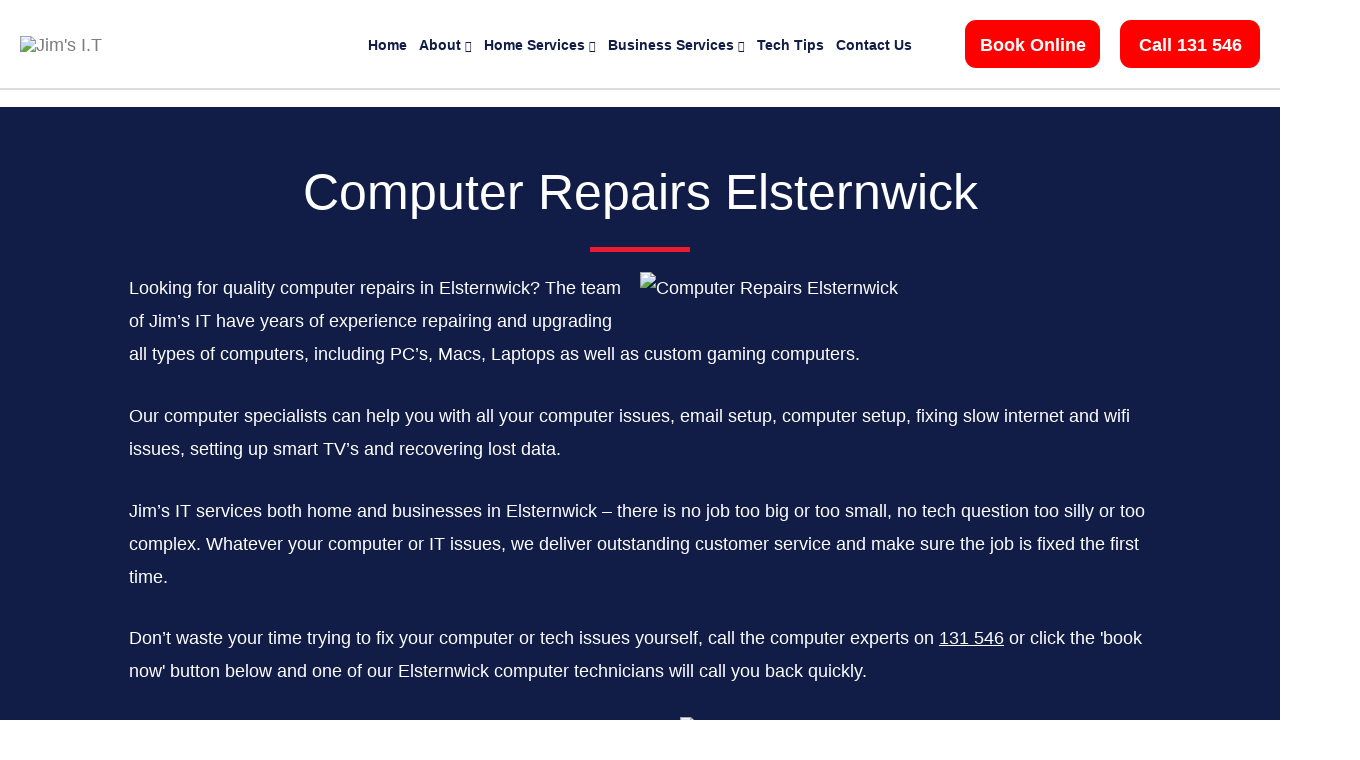

--- FILE ---
content_type: text/html; charset=UTF-8
request_url: https://jimsit.com.au/computer-repairs-melbourne/elsternwick/
body_size: 84616
content:
<!DOCTYPE html><html lang="en-US" prefix="og: https://ogp.me/ns#"><head><script data-no-optimize="1">var litespeed_docref=sessionStorage.getItem("litespeed_docref");litespeed_docref&&(Object.defineProperty(document,"referrer",{get:function(){return litespeed_docref}}),sessionStorage.removeItem("litespeed_docref"));</script> <meta charset="UTF-8"><style id="litespeed-ccss">img:is([sizes="auto"i],[sizes^="auto,"i]){contain-intrinsic-size:3000px 1500px}ul{box-sizing:border-box}.entry-content{counter-reset:footnotes}:root{--wp--preset--font-size--normal:16px;--wp--preset--font-size--huge:42px}.screen-reader-text{border:0;clip-path:inset(50%);height:1px;margin:-1px;overflow:hidden;padding:0;position:absolute;width:1px;word-wrap:normal!important}html :where(img[class*=wp-image-]){height:auto;max-width:100%}.fl-builder-content{clear:both}body,h1,h3,h4,html,li,p,ul{border:0;font-size:100%;font-style:inherit;font-weight:inherit;margin:0;outline:0;padding:0;vertical-align:baseline}html{-webkit-text-size-adjust:100%;-ms-text-size-adjust:100%}body{margin:0}main,nav{display:block}a{background-color:#fff0}a,a:visited{text-decoration:none}strong{font-weight:700}img{border:0}svg:not(:root){overflow:hidden}button{color:inherit;font:inherit;margin:0}button{overflow:visible}button{text-transform:none}button{-webkit-appearance:button}button::-moz-focus-inner{border:0;padding:0}.ast-container{max-width:100%}.ast-container{margin-left:auto;margin-right:auto;padding-left:20px;padding-right:20px}.ast-container::after{content:"";display:table;clear:both}h1,h3,h4{clear:both}.entry-content h1,h1{color:#808285;font-size:2em;line-height:1.2}.entry-content h3,h3{color:#808285;font-size:1.5em;line-height:1.4}.entry-content h4,h4{color:#808285;line-height:1.5;font-size:1.3em}html{box-sizing:border-box}*,:after,:before{box-sizing:inherit}body{color:#808285;background:#fff;font-style:normal}ul{margin:0 0 1.5em 3em}ul{list-style:disc}li>ul{margin-bottom:0;margin-left:1.5em}strong{font-weight:700}i{font-style:italic}img{height:auto;max-width:100%}.ast-button,button{color:#808285;font-weight:400;font-size:100%;margin:0;vertical-align:baseline}button{line-height:normal}.ast-button,button{border:1px solid;border-color:var(--ast-border-color);border-radius:2px;background:#e6e6e6;padding:.6em 1em .4em;color:#fff}a{color:#4169e1}.screen-reader-text{border:0;clip:rect(1px,1px,1px,1px);height:1px;margin:-1px;overflow:hidden;padding:0;position:absolute;width:1px;word-wrap:normal!important}.alignright{display:inline;float:right;margin-left:1.5em}#primary:after,#primary:before,.ast-container:after,.ast-container:before,.clear:after,.clear:before,.site-content:after,.site-content:before,.site-header:after,.site-header:before,.site-main:after,.site-main:before{content:"";display:table}#primary:after,.ast-container:after,.clear:after,.site-content:after,.site-header:after,.site-main:after{clear:both}body{-webkit-font-smoothing:antialiased;-moz-osx-font-smoothing:grayscale}body:not(.logged-in){position:relative}#page{position:relative}a{text-decoration:none}img{vertical-align:middle}.entry-content h1,.entry-content h3,.entry-content h4{margin-bottom:20px}p{margin-bottom:1.75em}.ast-button{border-radius:0;padding:18px 30px;border:0;box-shadow:none;text-shadow:none}.ast-button,.ast-custom-button,body,button{line-height:1.85714285714286}body{background-color:#fff}#page{display:block}#primary{display:block;position:relative;float:left;width:100%}#primary{margin:4em 0}.ast-page-builder-template .site-content>.ast-container{max-width:100%;padding:0}.ast-page-builder-template .site-content #primary{padding:0;margin:0}.main-navigation{height:100%;-js-display:inline-flex;display:inline-flex}.main-navigation ul{list-style:none;margin:0;padding-left:0;position:relative}.main-header-menu .menu-link{text-decoration:none;padding:0 1em;display:inline-block}.main-header-menu .menu-item{position:relative}.main-header-menu .sub-menu{width:240px;background:#fff;left:-999em;position:absolute;top:100%;z-index:99999;visibility:hidden}.main-header-menu .sub-menu .menu-link{padding:.9em 1em;display:block;word-wrap:break-word}.main-header-menu .sub-menu .menu-item:not(.menu-item-has-children) .menu-link .icon-arrow:first-of-type{display:none}#ast-desktop-header .main-header-menu .sub-menu .menu-item.menu-item-has-children>.menu-link .icon-arrow{display:none}#ast-desktop-header .main-header-menu .sub-menu .menu-item.menu-item-has-children>.menu-link .ast-header-navigation-arrow{position:absolute;right:.6em;top:50%;transform:translate(0,-50%) rotate(270deg)}#ast-desktop-header .main-header-menu .sub-menu .menu-item.menu-item-has-children>.menu-link .ast-header-navigation-arrow .icon-arrow{display:block}.main-header-menu .sub-menu .sub-menu{top:0}.submenu-with-border .sub-menu{border-width:1px;border-style:solid}.submenu-with-border .sub-menu .menu-link{border-width:0 0 1px;border-style:solid}.submenu-with-border .sub-menu .sub-menu{top:-2px}.ast-desktop .submenu-with-border .sub-menu>.menu-item:last-child>.menu-link{border-bottom-style:none}.ast-button-wrap{display:inline-block}.ast-button-wrap button{box-shadow:none;border:none}.ast-button-wrap .menu-toggle{padding:0;width:2.2em;height:2.1em;font-size:1.5em;font-weight:400;border-radius:2px;-webkit-font-smoothing:antialiased;-moz-osx-font-smoothing:grayscale;border-radius:2px;vertical-align:middle;line-height:1.85714285714286}.ast-button-wrap .menu-toggle.main-header-menu-toggle{padding:0 .5em;width:auto;text-align:center}.header-main-layout-1 .ast-main-header-bar-alignment{margin-left:auto}.site-navigation{height:100%}.entry-content>:last-child{margin-bottom:0}body{overflow-x:hidden}.ast-builder-grid-row{display:grid;grid-template-columns:auto auto;align-items:center;grid-column-gap:20px;overflow-wrap:anywhere}.ast-builder-grid-row>.site-header-section{flex-wrap:nowrap}.ast-builder-grid-row.ast-grid-center-col-layout{grid-template-columns:1fr auto 1fr}.ast-builder-layout-element{align-items:center}.site-header-section{height:100%;min-height:0;align-items:center}.site-header-section>*{padding:0 10px}.site-header-section>div:first-child{padding-left:0}.site-header-section>div:last-child{padding-right:0}.site-header-section .ast-builder-menu{align-items:center}.ast-grid-right-center-section{justify-content:flex-start;flex-grow:1}.ast-grid-right-section{justify-content:flex-end}.ast-grid-left-center-section{justify-content:flex-end;flex-grow:1}.ast-logo-title-inline .ast-site-identity{padding:1em 0;-js-display:inline-flex;display:inline-flex;vertical-align:middle;align-items:center}.ast-grid-section-center{justify-content:center}.ahfb-svg-iconset{-js-display:inline-flex;display:inline-flex;align-self:center}.ahfb-svg-iconset svg{width:17px;height:17px}.ast-builder-grid-row-container{display:grid;align-content:center}.main-header-bar .main-header-bar-navigation{height:100%}.ast-nav-menu .sub-menu{line-height:1.45}.ast-builder-menu .main-navigation{padding:0}.ast-builder-menu .main-navigation>ul{align-self:center}.menu-toggle .ast-close-svg{display:none}.ast-mobile-header-wrap .menu-toggle .mobile-menu-toggle-icon{-js-display:inline-flex;display:inline-flex;align-self:center}.ast-mobile-header-wrap .ast-button-wrap .menu-toggle.main-header-menu-toggle{-js-display:flex;display:flex;align-items:center;width:auto;height:auto}.menu-toggle .mobile-menu-toggle-icon{-js-display:inline-flex;display:inline-flex;align-self:center}.ast-button-wrap .menu-toggle.main-header-menu-toggle{padding:.5em;align-items:center;-js-display:flex;display:flex}.site-header{z-index:99;position:relative}.main-header-bar-wrap{position:relative}.main-header-bar{background-color:#fff;border-bottom-color:var(--ast-border-color);border-bottom-style:solid}.main-header-bar{margin-left:auto;margin-right:auto}.ast-desktop .main-header-menu.ast-menu-shadow .sub-menu{box-shadow:0 4px 10px -2px rgb(0 0 0/.1)}.site-branding{line-height:1;align-self:center}.ast-menu-toggle{display:none;background:0 0;color:inherit;border-style:dotted;border-color:#fff0}.main-header-bar{z-index:4;position:relative}.main-header-bar .main-header-bar-navigation .sub-menu{line-height:1.45}.main-header-bar .main-header-bar-navigation .menu-item-has-children>.menu-link:after{line-height:normal}.ast-site-identity{padding:1em 0}.ast-desktop .main-header-menu>.menu-item .sub-menu:before{position:absolute;content:"";top:0;left:0;width:100%;transform:translateY(-100%)}.entry-content{word-wrap:break-word}.entry-content p{margin-bottom:1.6em}.entry-content::after{display:table;clear:both;content:""}.ast-flex{-js-display:flex;display:flex;flex-wrap:wrap}.ast-inline-flex{-js-display:inline-flex;display:inline-flex;align-items:center;flex-wrap:wrap;align-content:center}.ast-flex-grow-1{flex-grow:1}:root{--ast-post-nav-space:0;--ast-container-default-xlg-padding:6.67em;--ast-container-default-lg-padding:5.67em;--ast-container-default-slg-padding:4.34em;--ast-container-default-md-padding:3.34em;--ast-container-default-sm-padding:6.67em;--ast-container-default-xs-padding:2.4em;--ast-container-default-xxs-padding:1.4em;--ast-code-block-background:#EEEEEE;--ast-comment-inputs-background:#FAFAFA;--ast-normal-container-width:1920px;--ast-narrow-container-width:750px;--ast-blog-title-font-weight:normal;--ast-blog-meta-weight:inherit;--ast-global-color-primary:var(--ast-global-color-5);--ast-global-color-secondary:var(--ast-global-color-4);--ast-global-color-alternate-background:var(--ast-global-color-7);--ast-global-color-subtle-background:var(--ast-global-color-6);--ast-bg-style-guide:#F8FAFC;--ast-shadow-style-guide:0px 0px 4px 0 #00000057;--ast-global-dark-bg-style:#fff;--ast-global-dark-lfs:#fbfbfb;--ast-widget-bg-color:#fafafa;--ast-wc-container-head-bg-color:#fbfbfb;--ast-title-layout-bg:#eeeeee;--ast-search-border-color:#e7e7e7;--ast-lifter-hover-bg:#e6e6e6;--ast-gallery-block-color:#000;--srfm-color-input-label:var(--ast-global-color-2)}html{font-size:112.5%}a{color:#7d7d7d}body,button,.ast-button,.ast-custom-button{font-family:Helvetica,Verdana,Arial,sans-serif;font-weight:400;font-size:18px;font-size:1rem}h1,.entry-content h1,h3,.entry-content h3,h4,.entry-content h4{font-family:"Oswald",sans-serif;font-weight:400}header .custom-logo-link img{max-width:300px;width:300px}h1,.entry-content h1{font-size:50px;font-size:2.7777777777778rem;font-weight:400;font-family:"Oswald",sans-serif;line-height:1.4em}h3,.entry-content h3{font-size:26px;font-size:1.4444444444444rem;font-weight:400;font-family:"Oswald",sans-serif;line-height:1.3em}h4,.entry-content h4{font-size:24px;font-size:1.3333333333333rem;line-height:1.2em;font-weight:400;font-family:"Oswald",sans-serif}body,h1,.entry-content h1,h3,.entry-content h3,h4,.entry-content h4{color:#000}.ast-logo-title-inline .site-logo-img{padding-right:1em}.ast-page-builder-template .site-content>.ast-container{max-width:100%;padding:0}.ast-page-builder-template .site .site-content #primary{padding:0;margin:0}@media (max-width:768.9px){#ast-desktop-header{display:none}}@media (min-width:769px){#ast-mobile-header{display:none}}@media (max-width:768px){#primary{padding:1.5em 0;margin:0}}.menu-toggle,button,.ast-button,.ast-custom-button{border-style:solid;border-top-width:0;border-right-width:0;border-left-width:0;border-bottom-width:0;color:#fff;border-color:#ed1b31;background-color:#ed1b31;padding-top:20px;padding-right:40px;padding-bottom:20px;padding-left:40px;font-family:inherit;font-weight:inherit;line-height:1em}@media (min-width:544px){.ast-container{max-width:100%}}body{background-color:#fff;background-image:none}@media (max-width:768px){h1,.entry-content h1{font-size:30px}h3,.entry-content h3{font-size:20px}}@media (max-width:544px){h1,.entry-content h1{font-size:30px}h3,.entry-content h3{font-size:20px}header .custom-logo-link img{max-width:277px;width:277px}}@media (max-width:768px){html{font-size:102.6%}}@media (max-width:544px){html{font-size:102.6%}}@media (min-width:769px){.ast-container{max-width:1960px}}:root{--ast-global-color-0:#0170B9;--ast-global-color-1:#3a3a3a;--ast-global-color-2:#3a3a3a;--ast-global-color-3:#4B4F58;--ast-global-color-4:#F5F5F5;--ast-global-color-5:#FFFFFF;--ast-global-color-6:#E5E5E5;--ast-global-color-7:#424242;--ast-global-color-8:#000000}:root{--ast-border-color:#dddddd}h1,.entry-content h1,h3,.entry-content h3,h4,.entry-content h4{color:#000}.ast-builder-layout-element[data-section="title_tagline"]{display:flex}[data-section*="section-hb-button-"] .menu-link{display:none}.ast-header-button-1[data-section*="section-hb-button-"] .ast-builder-button-wrap .ast-custom-button{font-size:26px;font-size:1.4444444444444rem}.ast-header-button-1 .ast-custom-button{color:#fff;background:#ed1b31;border-top-width:4px;border-bottom-width:4px;border-left-width:4px;border-right-width:4px;border-top-left-radius:25px;border-top-right-radius:25px;border-bottom-right-radius:25px;border-bottom-left-radius:25px}.ast-header-button-1[data-section*="section-hb-button-"] .ast-builder-button-wrap .ast-custom-button{padding-top:6px;padding-bottom:6px;padding-left:20px;padding-right:15px}.ast-header-button-1[data-section="section-hb-button-1"]{display:flex}.ast-header-button-4[data-section*="section-hb-button-"] .ast-builder-button-wrap .ast-custom-button{font-size:26px;font-size:1.4444444444444rem}.ast-header-button-4 .ast-custom-button{color:#fff;background:#ed1b31;border-top-width:4px;border-bottom-width:4px;border-left-width:4px;border-right-width:4px;border-top-left-radius:25px;border-top-right-radius:25px;border-bottom-right-radius:25px;border-bottom-left-radius:25px}.ast-header-button-4[data-section*="section-hb-button-"] .ast-builder-button-wrap .ast-custom-button{padding-top:6px;padding-bottom:6px;padding-left:20px;padding-right:15px}.ast-header-button-4[data-section="section-hb-button-4"]{display:flex}.ast-builder-menu-1{font-family:"Montserrat",sans-serif;font-weight:600;text-transform:none}.ast-builder-menu-1 .menu-item>.menu-link{font-size:18px;font-size:1rem;color:#111d47;padding-top:20px;padding-left:10px;padding-right:10px}.ast-builder-menu-1 .menu-item>.ast-menu-toggle{color:#111d47}.ast-builder-menu-1 .sub-menu{border-top-width:1px;border-bottom-width:1px;border-right-width:1px;border-left-width:1px;border-color:var(--ast-global-color-8);border-style:solid;border-top-left-radius:15px;border-top-right-radius:15px;border-bottom-right-radius:15px;border-bottom-left-radius:15px}.ast-builder-menu-1 .sub-menu .sub-menu{top:-1px}.ast-builder-menu-1 .main-header-menu>.menu-item>.sub-menu{margin-top:0}.ast-desktop .ast-builder-menu-1 .main-header-menu>.menu-item>.sub-menu:before{height:calc(0px + 1px + 5px)}.ast-builder-menu-1 .menu-item.menu-item-has-children>.ast-menu-toggle{top:20px;right:calc(10px - 0.907em)}.ast-builder-menu-1 .main-header-menu{margin-top:0;margin-bottom:0;margin-left:0;margin-right:0}.ast-builder-menu-1 .main-header-menu,.ast-builder-menu-1 .main-header-menu .sub-menu{background-image:none}.ast-builder-menu-1 .sub-menu .menu-item:first-of-type>.menu-link{border-top-left-radius:calc(15px - 1px);border-top-right-radius:calc(15px - 1px)}.ast-builder-menu-1 .sub-menu .menu-item:last-of-type>.menu-link{border-bottom-right-radius:calc(15px - 1px);border-bottom-left-radius:calc(15px - 1px)}.ast-desktop .ast-builder-menu-1 .menu-item .sub-menu .menu-link{border-bottom-width:1px;border-color:#eaeaea;border-style:solid}.ast-desktop .ast-builder-menu-1 .menu-item .sub-menu:last-child>.menu-item>.menu-link{border-bottom-width:1px}@media (max-width:768px){.ast-builder-menu-1 .main-header-menu .menu-item>.menu-link{color:#111d47}.ast-builder-menu-1 .menu-item>.ast-menu-toggle{color:#111d47}.ast-builder-menu-1 .menu-item-has-children>.menu-link:after{content:unset}.ast-builder-menu-1 .main-header-menu>.menu-item>.sub-menu{margin-top:0}}@media (max-width:544px){.ast-builder-menu-1 .main-header-menu .menu-item>.menu-link{color:#111d47}.ast-builder-menu-1 .menu-item>.ast-menu-toggle{color:#111d47}.ast-builder-menu-1 .main-header-menu>.menu-item>.sub-menu{margin-top:0}}.ast-builder-menu-1{display:flex}.ast-builder-html-element p:first-child{margin-top:0}.ast-builder-html-element p:last-child{margin-bottom:0}.ast-header-html-1 .ast-builder-html-element{font-size:15px;font-size:.83333333333333rem}.ast-header-html-1{font-size:15px;font-size:.83333333333333rem}.ast-header-html-1{display:flex}.ast-header-html-2 .ast-builder-html-element{font-size:15px;font-size:.83333333333333rem}.ast-header-html-2{font-size:15px;font-size:.83333333333333rem}.ast-header-html-2{display:flex}.ast-header-html-4 .ast-builder-html-element{font-size:15px;font-size:.83333333333333rem}.ast-header-html-4{font-size:15px;font-size:.83333333333333rem}.ast-header-html-4{display:flex}.ast-header-button-1 .ast-custom-button{box-shadow:0 0 0 0 rgb(0 0 0/.1)}.ast-header-button-4 .ast-custom-button{box-shadow:0 0 0 0 rgb(0 0 0/.1)}.ast-desktop .ast-builder-menu-1 .menu-item .sub-menu{box-shadow:0 4px 10px -2px rgb(0 0 0/.1)}@media (min-width:769px){.main-header-bar{border-bottom-width:1px}}.main-header-menu .menu-item{-js-display:flex;display:flex;-webkit-box-pack:center;-webkit-justify-content:center;-moz-box-pack:center;-ms-flex-pack:center;justify-content:center;-webkit-box-orient:vertical;-webkit-box-direction:normal;-webkit-flex-direction:column;-moz-box-orient:vertical;-moz-box-direction:normal;-ms-flex-direction:column;flex-direction:column}.main-header-menu>.menu-item>.menu-link{height:100%;-webkit-box-align:center;-webkit-align-items:center;-moz-box-align:center;-ms-flex-align:center;align-items:center;-js-display:flex;display:flex}.main-header-menu .sub-menu .menu-item.menu-item-has-children>.menu-link:after{position:absolute;right:1em;top:50%;transform:translate(0,-50%) rotate(270deg)}.main-header-bar .main-header-bar-navigation .menu-item-has-children>a:after,.menu-item-has-children .ast-header-navigation-arrow:after{content:"";display:inline-block;font-family:Astra;font-size:.6rem;font-weight:700;text-rendering:auto;-webkit-font-smoothing:antialiased;-moz-osx-font-smoothing:grayscale;margin-left:10px;line-height:normal}.menu-item-has-children .sub-menu .ast-header-navigation-arrow:after{margin-left:0}@media (min-width:769px){.ast-builder-menu .main-navigation>ul>li:last-child a{margin-right:0}}#ast-scroll-top{display:none;position:fixed;text-align:center;z-index:99;width:2.1em;height:2.1em;line-height:2.1;color:#fff;border-radius:2px;content:"";outline:inherit}@media (min-width:769px){#ast-scroll-top{content:"769"}}.ast-scroll-to-top-right{right:30px;bottom:30px}#ast-scroll-top{background-color:#7d7d7d;font-size:15px}.ast-scroll-top-icon::before{content:"";font-family:Astra;text-decoration:inherit}.ast-scroll-top-icon{transform:rotate(180deg)}.ast-mobile-header-content>*{padding:10px 0;height:auto}.ast-mobile-header-content>*:first-child{padding-top:10px}.ast-mobile-header-content>.ast-builder-menu{padding-top:0}.ast-mobile-header-content>*:last-child{padding-bottom:0}.ast-mobile-header-wrap .ast-mobile-header-content{display:none}.ast-mobile-header-wrap .ast-mobile-header-content{background-color:#fff}.ast-mobile-header-content>*{padding-top:0;padding-bottom:0}.content-align-flex-start .ast-builder-layout-element{justify-content:flex-start}.content-align-flex-start .main-header-menu{text-align:left}.ast-mobile-header-wrap .ast-primary-header-bar,.ast-primary-header-bar .site-primary-header-wrap{min-height:40px}.ast-desktop .ast-primary-header-bar .main-header-menu>.menu-item{line-height:40px}@media (min-width:769px){.ast-primary-header-bar{border-bottom-width:2px;border-bottom-style:solid}}.ast-primary-header-bar{background-color:#fff;background-image:none}.ast-desktop .ast-primary-header-bar.main-header-bar{padding-top:20px;padding-bottom:20px}@media (max-width:768px){.ast-desktop .ast-primary-header-bar.main-header-bar{padding-top:1.5em;padding-bottom:1.5em}}@media (max-width:544px){.ast-desktop .ast-primary-header-bar.main-header-bar{padding-top:1em;padding-bottom:1em}}.ast-primary-header-bar{display:block}[data-section="section-header-mobile-trigger"] .ast-button-wrap .ast-mobile-menu-trigger-minimal{color:#ed1b31;border:none;background:#fff0}[data-section="section-header-mobile-trigger"] .ast-button-wrap .mobile-menu-toggle-icon .ast-mobile-svg{width:20px;height:20px;fill:#ed1b31}:root{--wp--preset--aspect-ratio--square:1;--wp--preset--aspect-ratio--4-3:4/3;--wp--preset--aspect-ratio--3-4:3/4;--wp--preset--aspect-ratio--3-2:3/2;--wp--preset--aspect-ratio--2-3:2/3;--wp--preset--aspect-ratio--16-9:16/9;--wp--preset--aspect-ratio--9-16:9/16;--wp--preset--color--black:#000000;--wp--preset--color--cyan-bluish-gray:#abb8c3;--wp--preset--color--white:#ffffff;--wp--preset--color--pale-pink:#f78da7;--wp--preset--color--vivid-red:#cf2e2e;--wp--preset--color--luminous-vivid-orange:#ff6900;--wp--preset--color--luminous-vivid-amber:#fcb900;--wp--preset--color--light-green-cyan:#7bdcb5;--wp--preset--color--vivid-green-cyan:#00d084;--wp--preset--color--pale-cyan-blue:#8ed1fc;--wp--preset--color--vivid-cyan-blue:#0693e3;--wp--preset--color--vivid-purple:#9b51e0;--wp--preset--color--ast-global-color-0:var(--ast-global-color-0);--wp--preset--color--ast-global-color-1:var(--ast-global-color-1);--wp--preset--color--ast-global-color-2:var(--ast-global-color-2);--wp--preset--color--ast-global-color-3:var(--ast-global-color-3);--wp--preset--color--ast-global-color-4:var(--ast-global-color-4);--wp--preset--color--ast-global-color-5:var(--ast-global-color-5);--wp--preset--color--ast-global-color-6:var(--ast-global-color-6);--wp--preset--color--ast-global-color-7:var(--ast-global-color-7);--wp--preset--color--ast-global-color-8:var(--ast-global-color-8);--wp--preset--gradient--vivid-cyan-blue-to-vivid-purple:linear-gradient(135deg,rgba(6,147,227,1) 0%,rgb(155,81,224) 100%);--wp--preset--gradient--light-green-cyan-to-vivid-green-cyan:linear-gradient(135deg,rgb(122,220,180) 0%,rgb(0,208,130) 100%);--wp--preset--gradient--luminous-vivid-amber-to-luminous-vivid-orange:linear-gradient(135deg,rgba(252,185,0,1) 0%,rgba(255,105,0,1) 100%);--wp--preset--gradient--luminous-vivid-orange-to-vivid-red:linear-gradient(135deg,rgba(255,105,0,1) 0%,rgb(207,46,46) 100%);--wp--preset--gradient--very-light-gray-to-cyan-bluish-gray:linear-gradient(135deg,rgb(238,238,238) 0%,rgb(169,184,195) 100%);--wp--preset--gradient--cool-to-warm-spectrum:linear-gradient(135deg,rgb(74,234,220) 0%,rgb(151,120,209) 20%,rgb(207,42,186) 40%,rgb(238,44,130) 60%,rgb(251,105,98) 80%,rgb(254,248,76) 100%);--wp--preset--gradient--blush-light-purple:linear-gradient(135deg,rgb(255,206,236) 0%,rgb(152,150,240) 100%);--wp--preset--gradient--blush-bordeaux:linear-gradient(135deg,rgb(254,205,165) 0%,rgb(254,45,45) 50%,rgb(107,0,62) 100%);--wp--preset--gradient--luminous-dusk:linear-gradient(135deg,rgb(255,203,112) 0%,rgb(199,81,192) 50%,rgb(65,88,208) 100%);--wp--preset--gradient--pale-ocean:linear-gradient(135deg,rgb(255,245,203) 0%,rgb(182,227,212) 50%,rgb(51,167,181) 100%);--wp--preset--gradient--electric-grass:linear-gradient(135deg,rgb(202,248,128) 0%,rgb(113,206,126) 100%);--wp--preset--gradient--midnight:linear-gradient(135deg,rgb(2,3,129) 0%,rgb(40,116,252) 100%);--wp--preset--font-size--small:13px;--wp--preset--font-size--medium:20px;--wp--preset--font-size--large:36px;--wp--preset--font-size--x-large:42px;--wp--preset--spacing--20:0.44rem;--wp--preset--spacing--30:0.67rem;--wp--preset--spacing--40:1rem;--wp--preset--spacing--50:1.5rem;--wp--preset--spacing--60:2.25rem;--wp--preset--spacing--70:3.38rem;--wp--preset--spacing--80:5.06rem;--wp--preset--shadow--natural:6px 6px 9px rgba(0, 0, 0, 0.2);--wp--preset--shadow--deep:12px 12px 50px rgba(0, 0, 0, 0.4);--wp--preset--shadow--sharp:6px 6px 0px rgba(0, 0, 0, 0.2);--wp--preset--shadow--outlined:6px 6px 0px -3px rgba(255, 255, 255, 1), 6px 6px rgba(0, 0, 0, 1);--wp--preset--shadow--crisp:6px 6px 0px rgba(0, 0, 0, 1)}:root{--wp--style--global--content-size:var(--wp--custom--ast-content-width-size);--wp--style--global--wide-size:var(--wp--custom--ast-wide-width-size)}:where(body){margin:0}:root{--wp--style--block-gap:24px}body{padding-top:0;padding-right:0;padding-bottom:0;padding-left:0}a:where(:not(.wp-element-button)){text-decoration:none}.ua-icon{font-family:"Ultimate-Icons"!important;speak:none;font-style:normal;font-weight:400;font-variant:normal;text-transform:none;line-height:1;-webkit-font-smoothing:antialiased;-moz-osx-font-smoothing:grayscale}.ua-icon-typing:before{content:""}:root{--swiper-theme-color:#007aff}:root{--swiper-navigation-size:44px}.fas{-moz-osx-font-smoothing:grayscale;-webkit-font-smoothing:antialiased;display:inline-block;font-style:normal;font-variant:normal;text-rendering:auto;line-height:1}.fa-phone:before{content:""}.fa-times:before{content:""}.fas{font-family:"Font Awesome 5 Free"}.fas{font-weight:900}.fl-builder-content *,.fl-builder-content *:before,.fl-builder-content *:after{-webkit-box-sizing:border-box;-moz-box-sizing:border-box;box-sizing:border-box}.fl-row:before,.fl-row:after,.fl-row-content:before,.fl-row-content:after,.fl-col-group:before,.fl-col-group:after,.fl-col:before,.fl-col:after,.fl-module:not([data-accepts]):before,.fl-module:not([data-accepts]):after,.fl-module-content:before,.fl-module-content:after{display:table;content:" "}.fl-row:after,.fl-row-content:after,.fl-col-group:after,.fl-col:after,.fl-module:not([data-accepts]):after,.fl-module-content:after{clear:both}.fl-row,.fl-row-content{margin-left:auto;margin-right:auto;min-width:0}.fl-row-content-wrap{position:relative}.fl-row-default-height .fl-row-content-wrap,.fl-row-custom-height .fl-row-content-wrap{display:-webkit-box;display:-webkit-flex;display:-ms-flexbox;display:flex;min-height:100vh}.fl-row-default-height .fl-row-content-wrap,.fl-row-custom-height .fl-row-content-wrap{min-height:0}.fl-row-default-height .fl-row-content,.fl-row-custom-height .fl-row-content{-webkit-box-flex:1 1 auto;-moz-box-flex:1 1 auto;-webkit-flex:1 1 auto;-ms-flex:1 1 auto;flex:1 1 auto}.fl-row-default-height .fl-row-full-width.fl-row-content{max-width:100%;width:100%}.fl-row-default-height.fl-row-align-center .fl-row-content-wrap,.fl-row-custom-height.fl-row-align-center .fl-row-content-wrap{-webkit-align-items:center;-webkit-box-align:center;-webkit-box-pack:center;-webkit-justify-content:center;-ms-flex-align:center;-ms-flex-pack:center;justify-content:center;align-items:center}.fl-col{float:left;min-height:1px}.fl-clearfix:before,.fl-clearfix:after{display:table;content:" "}.fl-clearfix:after{clear:both}.fl-module img{max-width:100%}@media (max-width:768px){.fl-row-content-wrap{background-attachment:scroll!important}.fl-col{clear:both;float:none;margin-left:auto;margin-right:auto;width:auto!important}.fl-col-small:not(.fl-col-small-full-width){max-width:400px}.fl-row[data-node] .fl-row-content-wrap{margin:0;padding-left:0;padding-right:0}.fl-col[data-node] .fl-col-content{margin:0;padding-left:0;padding-right:0}}@media (min-width:1201px){html .fl-visible-large:not(.fl-visible-desktop),html .fl-visible-medium:not(.fl-visible-desktop),html .fl-visible-mobile:not(.fl-visible-desktop){display:none}}.fl-col-content{display:flex;flex-direction:column;margin-top:0;margin-right:0;margin-bottom:0;margin-left:0;padding-top:0;padding-right:0;padding-bottom:0;padding-left:0}.fl-row-fixed-width{max-width:1200px}.fl-row-content-wrap{margin-top:0;margin-right:0;margin-bottom:0;margin-left:0;padding-top:20px;padding-right:20px;padding-bottom:20px;padding-left:20px}.fl-module-content{margin-top:20px;margin-right:20px;margin-bottom:20px;margin-left:20px}.fl-node-1pw073vd6bmx.fl-row-custom-height>.fl-row-content-wrap{display:-webkit-box;display:-webkit-flex;display:-ms-flexbox;display:flex}.fl-node-1pw073vd6bmx.fl-row-custom-height>.fl-row-content-wrap{min-height:0}.fl-node-1pw073vd6bmx>.fl-row-content-wrap{background-color:#111D47}.fl-node-1pw073vd6bmx.fl-row-custom-height>.fl-row-content-wrap{min-height:800px}.fl-node-1pw073vd6bmx .fl-row-content{max-width:1062px}.fl-node-1pw073vd6bmx>.fl-row-content-wrap{padding-bottom:28px}@media (max-width:768px){.fl-node-1pw073vd6bmx.fl-row>.fl-row-content-wrap{padding-bottom:100px}}.fl-node-z0vxwlkij5a9{width:100%}.uabb-info-list .uabb-info-list-left{float:none}.uabb-module-content .uabb-text-editor :not(a){color:inherit}.uabb-module-content .uabb-text-editor :not(i){font-family:inherit}.uabb-module-content .uabb-text-editor :not(h1):not(h2):not(h3):not(h4):not(h5):not(h6){font-size:inherit;line-height:inherit}.uabb-module-content .uabb-text-editor :not(h1):not(h2):not(h3):not(h4):not(h5):not(h6):not(strong):not(b):not(i){font-weight:inherit}.uabb-info-list-connector,.uabb-info-list-connector-top{height:100%;position:absolute;z-index:1;border-width:0 0 0 1px}.uabb-info-list-connector-top{top:0}.uabb-info-list-wrapper.uabb-info-list-top li .uabb-info-list-connector{height:0;left:50%;margin-left:0;position:absolute;width:100%}.uabb-info-list-item:first-child .uabb-info-list-connector-top,.uabb-info-list-wrapper li:last-child .uabb-info-list-connector{display:none}@media only screen and (max-width:767px){.uabb-info-list-wrapper.uabb-info-list-top .uabb-info-list-item .uabb-info-list-connector{display:none}}.fl-node-54zhnv7fem16 .uabb-info-list-connector{border-style:solid;border-left-width:1px}.fl-node-54zhnv7fem16 .uabb-info-list-connector{top:80px;height:calc(100% - 80px)}.fl-node-54zhnv7fem16 .uabb-info-list-wrapper.uabb-info-list-top li .uabb-info-list-connector{border-top-width:1px}.fl-node-54zhnv7fem16 .uabb-info-list-wrapper.uabb-info-list-top li .uabb-info-list-connector{left:calc(50% + 40px);width:calc(100% - 80px);top:40px}.fl-node-zwc7lghjfqy8 .uabb-info-list-connector{border-style:solid;border-left-width:1px}.fl-node-zwc7lghjfqy8 .uabb-info-list-connector{top:80px;height:calc(100% - 80px)}.fl-node-zwc7lghjfqy8 .uabb-info-list-wrapper.uabb-info-list-top li .uabb-info-list-connector{border-top-width:1px}.fl-node-zwc7lghjfqy8 .uabb-info-list-wrapper.uabb-info-list-top li .uabb-info-list-connector{left:calc(50% + 40px);width:calc(100% - 80px);top:40px}.pp-heading-content{overflow:hidden}.pp-heading-content .pp-heading-separator{margin:0 auto;padding:0;position:relative;overflow:hidden}.pp-heading-content .pp-heading-separator .pp-separator-line{max-width:100%;display:block}div.fl-node-qg6hnmb7ecv1 .pp-heading-content{text-align:center}div.fl-node-qg6hnmb7ecv1 .pp-heading-content .pp-heading .heading-title span.title-text{display:inline}div.fl-node-qg6hnmb7ecv1 .pp-heading-content .pp-heading .heading-title span.pp-primary-title{color:#fff;display:inline}div.fl-node-qg6hnmb7ecv1 .pp-heading-content .pp-heading:not(.pp-separator--inline) .heading-title{margin-top:10px;margin-bottom:10px}div.fl-node-qg6hnmb7ecv1 .pp-heading-content .pp-sub-heading{margin-top:0;margin-bottom:0}div.fl-node-qg6hnmb7ecv1 .pp-heading-content .pp-sub-heading,div.fl-node-qg6hnmb7ecv1 .pp-heading-content .pp-sub-heading p{color:#fff}div.fl-node-qg6hnmb7ecv1 .pp-heading-content .pp-sub-heading p:last-of-type{margin-bottom:0}div.fl-node-qg6hnmb7ecv1 .pp-heading-content .pp-heading-separator .pp-separator-line{border-bottom-style:solid;border-bottom-width:5px;border-bottom-color:#ed1b31;width:100px;margin:0 auto}@media only screen and (max-width:1125px){div.fl-node-qg6hnmb7ecv1 .pp-heading-content{text-align:}}@media only screen and (max-width:768px){div.fl-node-qg6hnmb7ecv1 .pp-heading-content{text-align:}}div.fl-node-qg6hnmb7ecv1 .pp-heading-content .pp-sub-heading,div.fl-node-qg6hnmb7ecv1 .pp-heading-content .pp-sub-heading p{font-size:18px}div.fl-node-qg6hnmb7ecv1 .pp-heading-content .pp-heading-separator:not(.inline){margin-top:20px;margin-bottom:20px}@media (max-width:768px){div.fl-node-qg6hnmb7ecv1 .pp-heading-content .pp-sub-heading,div.fl-node-qg6hnmb7ecv1 .pp-heading-content .pp-sub-heading p{font-size:16px}}.fl-node-qg6hnmb7ecv1>.fl-module-content{margin-bottom:0}.fl-node-3m5xcv9yka6s .uabb-info-list-wrapper.uabb-info-list-left li .uabb-info-list-connector,.fl-node-3m5xcv9yka6s .uabb-info-list-wrapper.uabb-info-list-left li .uabb-info-list-connector-top{left:12.5px}.fl-node-3m5xcv9yka6s .uabb-info-list .uabb-info-list-left{text-align:left}@media (max-width:1125px){.fl-node-3m5xcv9yka6s .uabb-info-list .uabb-info-list-left{text-align:}}@media (max-width:768px){.fl-node-3m5xcv9yka6s .uabb-info-list .uabb-info-list-left{text-align:}}.fl-row-fixed-width{min-width:1px}.pp-modal-wrap{position:fixed;top:0;left:0;height:100%;width:100%;overflow-y:auto;z-index:-1;visibility:hidden;opacity:0}.pp-modal-overlay{position:absolute;height:100%;width:100%;top:0;bottom:0}.pp-modal{display:block;position:relative;margin:auto auto;opacity:1;outline:0}.pp-modal-container{height:100%;width:100%;position:fixed;overflow:auto;opacity:0;z-index:1}.pp-modal .pp-modal-content{height:inherit;overflow-y:auto;position:relative;z-index:1;-webkit-overflow-scrolling:touch}.pp-modal .pp-modal-body{overflow:hidden;height:inherit}.pp-modal .pp-modal-header{display:table;width:100%}.pp-modal .pp-modal-title{margin:0;display:table-cell;vertical-align:middle}.pp-modal .pp-modal-content-inner{position:relative;height:100%}.pp-modal-trigger{display:inline-block;text-decoration:none;text-shadow:none}.pp-modal-trigger .pp-modal-trigger-text{vertical-align:middle}.pp-modal-close{position:relative;right:10px;line-height:0;display:table-cell;vertical-align:middle;top:0;padding:5px}.pp-modal-close .bar-wrap{display:inline-block;position:relative}.pp-modal-close .bar-wrap span{position:absolute;border-radius:0;width:100%;top:49.5%;left:0}.pp-modal-close .bar-wrap .bar-1{-webkit-transform:rotate(225deg);-moz-transform:rotate(225deg);transform:rotate(225deg)}.pp-modal-close .bar-wrap .bar-2{-webkit-transform:rotate(-225deg);-moz-transform:rotate(-225deg);transform:rotate(-225deg)}.fl-module-pp-modal-box{z-index:2!important}.fl-node-u7r2nys8khab .pp-modal,#modal-u7r2nys8khab .pp-modal{background-color:#fff}.fl-node-u7r2nys8khab .pp-modal.layout-standard,#modal-u7r2nys8khab .pp-modal.layout-standard{width:960px;height:auto;max-width:90%}.fl-node-u7r2nys8khab .pp-modal .pp-modal-header,#modal-u7r2nys8khab .pp-modal .pp-modal-header{background-color:#fff;border-bottom:1px solid #eee}.fl-node-u7r2nys8khab .pp-modal .pp-modal-header,#modal-u7r2nys8khab .pp-modal .pp-modal-header{border-top-left-radius:5px;border-top-right-radius:5px}.fl-node-u7r2nys8khab .pp-modal .pp-modal-title,#modal-u7r2nys8khab .pp-modal .pp-modal-title{padding:10px 15px;color:#444}.fl-node-u7r2nys8khab .pp-modal .pp-modal-content,#modal-u7r2nys8khab .pp-modal .pp-modal-content{padding:10px}.fl-node-u7r2nys8khab .pp-modal .pp-modal-content-inner,#modal-u7r2nys8khab .pp-modal .pp-modal-content-inner{overflow:hidden;padding:px}.fl-node-u7r2nys8khab .pp-modal-close,#modal-u7r2nys8khab .pp-modal-close{background-color:#3a3a3a;border:1px solid #fff;border-radius:100px;width:25px;height:25px;position:absolute;z-index:5}.fl-node-u7r2nys8khab .pp-modal-close.box-top-right,#modal-u7r2nys8khab .pp-modal-close.box-top-right{top:-10px;right:-10px}.fl-node-u7r2nys8khab .pp-modal-close .bar-wrap,#modal-u7r2nys8khab .pp-modal-close .bar-wrap{width:100%;height:100%}.fl-node-u7r2nys8khab .pp-modal-close .bar-wrap span,#modal-u7r2nys8khab .pp-modal-close .bar-wrap span{background:#fff;height:2px;margin-top:-1px}.fl-node-u7r2nys8khab .has-overlay-animation .pp-modal-container,#modal-u7r2nys8khab.has-overlay-animation .pp-modal-container{background-color:rgb(0 0 0/.3)}@media only screen and (max-width:0){.fl-node-u7r2nys8khab .pp-modal.layout-standard,#modal-u7r2nys8khab .pp-modal.layout-standard{margin-top:20px;margin-bottom:20px}}@media only screen and (max-width:767px){.fl-node-u7r2nys8khab .pp-modal.layout-standard,#modal-u7r2nys8khab .pp-modal.layout-standard{margin-top:20px;margin-bottom:20px}}.fl-node-u7r2nys8khab .pp-modal,#modal-u7r2nys8khab .pp-modal{border-top-left-radius:5px;border-top-right-radius:5px;border-bottom-left-radius:5px;border-bottom-right-radius:5px}.uabb-modal{position:fixed;left:0;width:100%;max-width:100%;width:calc(100% + 1px)!important;max-width:calc(100% + 1px)!important;z-index:-1;visibility:hidden}.uabb-modal-content-data{box-sizing:border-box}.uabb-text-editor p:last-of-type{margin-bottom:0}.uabb-module-content .uabb-text-editor *:not(a){color:inherit}.uabb-module-content .uabb-text-editor *:not(i){font-family:inherit}.uabb-module-content .uabb-text-editor *:not(h1):not(h2):not(h3):not(h4):not(h5):not(h6){font-size:inherit;line-height:inherit}.uabb-module-content .uabb-text-editor *:not(h1):not(h2):not(h3):not(h4):not(h5):not(h6):not(strong):not(b):not(i){font-weight:inherit}.uabb-modal-close{font-size:1.6em;position:absolute;text-align:center;line-height:0}.uabb-close-icon{color:#fff;width:25px;height:25px;font-size:25px;line-height:25px}.uabb-modal-close{visibility:hidden;position:fixed;z-index:100000}.uabb-close-custom-top-right{top:50px;right:50px}.uabb-modal-parent-wrapper .uabb-overlay{position:fixed;width:100%;height:100%;visibility:hidden;top:0;bottom:0;left:0;right:0;z-index:1000;opacity:0;background:rgb(0 0 0/.75)}.uabb-content{position:relative;border-radius:3px;margin:0 auto;width:100%}.uabb-effect-1 .uabb-content{-webkit-transform:scale(.7);-moz-transform:scale(.7);-ms-transform:scale(.7);transform:scale(.7);opacity:0}.uabb-modal-content-data{position:relative}.uamodal-tqwydn8z57vb .uabb-modal-close{font-size:px}.uamodal-tqwydn8z57vb .uabb-close-icon{width:px;height:px;line-height:px;font-size:px;color:}.uamodal-tqwydn8z57vb .uabb-overlay{background:rgb(0 0 0/.75)}.uamodal-np32adwl5tfc .uabb-modal-close{font-size:px}.uamodal-np32adwl5tfc .uabb-close-icon{width:px;height:px;line-height:px;font-size:px;color:}.uamodal-np32adwl5tfc .uabb-overlay{background:rgb(0 0 0/.75)}.uamodal-894tl13m2asv .uabb-modal-close{font-size:px}.uamodal-894tl13m2asv .uabb-close-icon{width:px;height:px;line-height:px;font-size:px;color:}.uamodal-894tl13m2asv .uabb-overlay{background:rgb(0 0 0/.75)}.fl-node-7czkg2tal9sr .uabb-info-list-wrapper.uabb-info-list-left li .uabb-info-list-connector,.fl-node-7czkg2tal9sr .uabb-info-list-wrapper.uabb-info-list-left li .uabb-info-list-connector-top{left:17.5px}.fl-node-7czkg2tal9sr .uabb-info-list .uabb-info-list-left{text-align:left}@media (max-width:1125px){.fl-node-7czkg2tal9sr .uabb-info-list .uabb-info-list-left{text-align:}}@media (max-width:768px){.fl-node-7czkg2tal9sr .uabb-info-list .uabb-info-list-left{text-align:}}.fl-node-4a6j9dzp0yf2 .pp-modal,#modal-4a6j9dzp0yf2 .pp-modal{background-color:#fff}.fl-node-4a6j9dzp0yf2 .pp-modal.layout-standard,#modal-4a6j9dzp0yf2 .pp-modal.layout-standard{width:960px;height:auto;max-width:90%}.fl-node-4a6j9dzp0yf2 .pp-modal .pp-modal-header,#modal-4a6j9dzp0yf2 .pp-modal .pp-modal-header{background-color:#fff;border-bottom:1px solid #eee}.fl-node-4a6j9dzp0yf2 .pp-modal .pp-modal-header,#modal-4a6j9dzp0yf2 .pp-modal .pp-modal-header{border-top-left-radius:5px;border-top-right-radius:5px}.fl-node-4a6j9dzp0yf2 .pp-modal .pp-modal-title,#modal-4a6j9dzp0yf2 .pp-modal .pp-modal-title{padding:10px 15px;color:#444}.fl-node-4a6j9dzp0yf2 .pp-modal .pp-modal-content,#modal-4a6j9dzp0yf2 .pp-modal .pp-modal-content{padding:10px}.fl-node-4a6j9dzp0yf2 .pp-modal .pp-modal-content-inner,#modal-4a6j9dzp0yf2 .pp-modal .pp-modal-content-inner{overflow:hidden;padding:px}.fl-node-4a6j9dzp0yf2 .pp-modal-close,#modal-4a6j9dzp0yf2 .pp-modal-close{background-color:#3a3a3a;border:1px solid #fff;border-radius:100px;width:25px;height:25px;position:absolute;z-index:5}.fl-node-4a6j9dzp0yf2 .pp-modal-close.box-top-right,#modal-4a6j9dzp0yf2 .pp-modal-close.box-top-right{top:-10px;right:-10px}.fl-node-4a6j9dzp0yf2 .pp-modal-close .bar-wrap,#modal-4a6j9dzp0yf2 .pp-modal-close .bar-wrap{width:100%;height:100%}.fl-node-4a6j9dzp0yf2 .pp-modal-close .bar-wrap span,#modal-4a6j9dzp0yf2 .pp-modal-close .bar-wrap span{background:#fff;height:2px;margin-top:-1px}.fl-node-4a6j9dzp0yf2 .has-overlay-animation .pp-modal-container,#modal-4a6j9dzp0yf2.has-overlay-animation .pp-modal-container{background-color:rgb(0 0 0/.3)}@media only screen and (max-width:0){.fl-node-4a6j9dzp0yf2 .pp-modal.layout-standard,#modal-4a6j9dzp0yf2 .pp-modal.layout-standard{margin-top:20px;margin-bottom:20px}}@media only screen and (max-width:767px){.fl-node-4a6j9dzp0yf2 .pp-modal.layout-standard,#modal-4a6j9dzp0yf2 .pp-modal.layout-standard{margin-top:20px;margin-bottom:20px}}.fl-node-4a6j9dzp0yf2 .pp-modal,#modal-4a6j9dzp0yf2 .pp-modal{border-top-left-radius:5px;border-top-right-radius:5px;border-bottom-left-radius:5px;border-bottom-right-radius:5px}.fl-node-wp9qjr8aimse .pp-modal,#modal-wp9qjr8aimse .pp-modal{background-color:#fff}.fl-node-wp9qjr8aimse .pp-modal.layout-standard,#modal-wp9qjr8aimse .pp-modal.layout-standard{width:960px;height:auto;max-width:90%}.fl-node-wp9qjr8aimse .pp-modal .pp-modal-header,#modal-wp9qjr8aimse .pp-modal .pp-modal-header{background-color:#fff;border-bottom:1px solid #eee}.fl-node-wp9qjr8aimse .pp-modal .pp-modal-header,#modal-wp9qjr8aimse .pp-modal .pp-modal-header{border-top-left-radius:5px;border-top-right-radius:5px}.fl-node-wp9qjr8aimse .pp-modal .pp-modal-title,#modal-wp9qjr8aimse .pp-modal .pp-modal-title{padding:10px 15px;color:#444}.fl-node-wp9qjr8aimse .pp-modal .pp-modal-content,#modal-wp9qjr8aimse .pp-modal .pp-modal-content{padding:10px}.fl-node-wp9qjr8aimse .pp-modal .pp-modal-content-inner,#modal-wp9qjr8aimse .pp-modal .pp-modal-content-inner{overflow:hidden;padding:px}.fl-node-wp9qjr8aimse .pp-modal-close,#modal-wp9qjr8aimse .pp-modal-close{background-color:#3a3a3a;border:1px solid #fff;border-radius:100px;width:25px;height:25px;position:absolute;z-index:5}.fl-node-wp9qjr8aimse .pp-modal-close.box-top-right,#modal-wp9qjr8aimse .pp-modal-close.box-top-right{top:-10px;right:-10px}.fl-node-wp9qjr8aimse .pp-modal-close .bar-wrap,#modal-wp9qjr8aimse .pp-modal-close .bar-wrap{width:100%;height:100%}.fl-node-wp9qjr8aimse .pp-modal-close .bar-wrap span,#modal-wp9qjr8aimse .pp-modal-close .bar-wrap span{background:#fff;height:2px;margin-top:-1px}.fl-node-wp9qjr8aimse .has-overlay-animation .pp-modal-container,#modal-wp9qjr8aimse.has-overlay-animation .pp-modal-container{background-color:rgb(0 0 0/.3)}@media only screen and (max-width:0){.fl-node-wp9qjr8aimse .pp-modal.layout-standard,#modal-wp9qjr8aimse .pp-modal.layout-standard{margin-top:20px;margin-bottom:20px}}@media only screen and (max-width:767px){.fl-node-wp9qjr8aimse .pp-modal.layout-standard,#modal-wp9qjr8aimse .pp-modal.layout-standard{margin-top:20px;margin-bottom:20px}}.fl-node-wp9qjr8aimse .pp-modal,#modal-wp9qjr8aimse .pp-modal{border-top-left-radius:5px;border-top-right-radius:5px;border-bottom-left-radius:5px;border-bottom-right-radius:5px}.fl-accordion-content{display:none}.fl-accordion-small .fl-accordion-content{padding:0 30px 10px 15px}.fl-node-tdh459y0e72v .uabb-info-list-wrapper.uabb-info-list-left li .uabb-info-list-connector,.fl-node-tdh459y0e72v .uabb-info-list-wrapper.uabb-info-list-left li .uabb-info-list-connector-top{left:12.5px}.fl-node-tdh459y0e72v .uabb-info-list .uabb-info-list-left{text-align:left}@media (max-width:1125px){.fl-node-tdh459y0e72v .uabb-info-list .uabb-info-list-left{text-align:}}@media (max-width:768px){.fl-node-tdh459y0e72v .uabb-info-list .uabb-info-list-left{text-align:left}}.fl-node-e5iv1cnsl0aw .pp-modal,#modal-e5iv1cnsl0aw .pp-modal{background-color:#fff}.fl-node-e5iv1cnsl0aw .pp-modal.layout-standard,#modal-e5iv1cnsl0aw .pp-modal.layout-standard{width:960px;height:auto;max-width:90%}.fl-node-e5iv1cnsl0aw .pp-modal .pp-modal-header,#modal-e5iv1cnsl0aw .pp-modal .pp-modal-header{background-color:#fff;border-bottom:1px solid #eee}.fl-node-e5iv1cnsl0aw .pp-modal .pp-modal-header,#modal-e5iv1cnsl0aw .pp-modal .pp-modal-header{border-top-left-radius:5px;border-top-right-radius:5px}.fl-node-e5iv1cnsl0aw .pp-modal .pp-modal-title,#modal-e5iv1cnsl0aw .pp-modal .pp-modal-title{padding:10px 15px;color:#444}.fl-node-e5iv1cnsl0aw .pp-modal .pp-modal-content,#modal-e5iv1cnsl0aw .pp-modal .pp-modal-content{padding:10px}.fl-node-e5iv1cnsl0aw .pp-modal .pp-modal-content-inner,#modal-e5iv1cnsl0aw .pp-modal .pp-modal-content-inner{overflow:hidden;padding:px}.fl-node-e5iv1cnsl0aw .pp-modal-close,#modal-e5iv1cnsl0aw .pp-modal-close{background-color:#3a3a3a;border:1px solid #fff;border-radius:100px;width:25px;height:25px;position:absolute;z-index:5}.fl-node-e5iv1cnsl0aw .pp-modal-close.box-top-right,#modal-e5iv1cnsl0aw .pp-modal-close.box-top-right{top:-10px;right:-10px}.fl-node-e5iv1cnsl0aw .pp-modal-close .bar-wrap,#modal-e5iv1cnsl0aw .pp-modal-close .bar-wrap{width:100%;height:100%}.fl-node-e5iv1cnsl0aw .pp-modal-close .bar-wrap span,#modal-e5iv1cnsl0aw .pp-modal-close .bar-wrap span{background:#fff;height:2px;margin-top:-1px}.fl-node-e5iv1cnsl0aw .has-overlay-animation .pp-modal-container,#modal-e5iv1cnsl0aw.has-overlay-animation .pp-modal-container{background-color:rgb(0 0 0/.3)}@media only screen and (max-width:0){.fl-node-e5iv1cnsl0aw .pp-modal.layout-standard,#modal-e5iv1cnsl0aw .pp-modal.layout-standard{margin-top:20px;margin-bottom:20px}}@media only screen and (max-width:767px){.fl-node-e5iv1cnsl0aw .pp-modal.layout-standard,#modal-e5iv1cnsl0aw .pp-modal.layout-standard{margin-top:20px;margin-bottom:20px}}.fl-node-e5iv1cnsl0aw .pp-modal,#modal-e5iv1cnsl0aw .pp-modal{border-top-left-radius:5px;border-top-right-radius:5px;border-bottom-left-radius:5px;border-bottom-right-radius:5px}.fl-node-6ei4n53jzbtc .uabb-info-list-wrapper.uabb-info-list-left li .uabb-info-list-connector,.fl-node-6ei4n53jzbtc .uabb-info-list-wrapper.uabb-info-list-left li .uabb-info-list-connector-top{left:17.5px}.fl-node-6ei4n53jzbtc .uabb-info-list .uabb-info-list-left{text-align:left}@media (max-width:1125px){.fl-node-6ei4n53jzbtc .uabb-info-list .uabb-info-list-left{text-align:}}@media (max-width:768px){.fl-node-6ei4n53jzbtc .uabb-info-list .uabb-info-list-left{text-align:}}.fl-node-57qghp4raf1u .uabb-info-list-connector{border-style:solid;border-left-width:1px}.fl-node-57qghp4raf1u .uabb-info-list-connector{top:80px;height:calc(100% - 80px)}.fl-node-57qghp4raf1u .uabb-info-list-wrapper.uabb-info-list-top li .uabb-info-list-connector{border-top-width:1px}.fl-node-57qghp4raf1u .uabb-info-list-wrapper.uabb-info-list-top li .uabb-info-list-connector{left:calc(50% + 40px);width:calc(100% - 80px);top:40px}.fl-node-a4vfh7w6njmz .uabb-info-list-wrapper.uabb-info-list-left li .uabb-info-list-connector,.fl-node-a4vfh7w6njmz .uabb-info-list-wrapper.uabb-info-list-left li .uabb-info-list-connector-top{left:17.5px}.fl-node-a4vfh7w6njmz .uabb-info-list .uabb-info-list-left{text-align:left}@media (max-width:1125px){.fl-node-a4vfh7w6njmz .uabb-info-list .uabb-info-list-left{text-align:}}@media (max-width:768px){.fl-node-a4vfh7w6njmz .uabb-info-list .uabb-info-list-left{text-align:}}.fl-node-fqhrd18xv0ms .uabb-info-list-wrapper.uabb-info-list-left li .uabb-info-list-connector,.fl-node-fqhrd18xv0ms .uabb-info-list-wrapper.uabb-info-list-left li .uabb-info-list-connector-top{left:17.5px}.fl-node-fqhrd18xv0ms .uabb-info-list .uabb-info-list-left{text-align:left}@media (max-width:1125px){.fl-node-fqhrd18xv0ms .uabb-info-list .uabb-info-list-left{text-align:}}@media (max-width:768px){.fl-node-fqhrd18xv0ms .uabb-info-list .uabb-info-list-left{text-align:}}.fl-node-rfnyl7imqoj3 .uabb-info-list-wrapper.uabb-info-list-left li .uabb-info-list-connector,.fl-node-rfnyl7imqoj3 .uabb-info-list-wrapper.uabb-info-list-left li .uabb-info-list-connector-top{left:17.5px}.fl-node-rfnyl7imqoj3 .uabb-info-list .uabb-info-list-left{text-align:left}@media (max-width:1125px){.fl-node-rfnyl7imqoj3 .uabb-info-list .uabb-info-list-left{text-align:}}@media (max-width:768px){.fl-node-rfnyl7imqoj3 .uabb-info-list .uabb-info-list-left{text-align:}}.fl-node-l4orkvy3un9p .uabb-info-list-wrapper.uabb-info-list-left li .uabb-info-list-connector,.fl-node-l4orkvy3un9p .uabb-info-list-wrapper.uabb-info-list-left li .uabb-info-list-connector-top{left:17.5px}.fl-node-l4orkvy3un9p .uabb-info-list .uabb-info-list-left{text-align:left}@media (max-width:1125px){.fl-node-l4orkvy3un9p .uabb-info-list .uabb-info-list-left{text-align:}}@media (max-width:768px){.fl-node-l4orkvy3un9p .uabb-info-list .uabb-info-list-left{text-align:}}.fl-node-kh3d086t7azg .uabb-info-list-wrapper.uabb-info-list-left li .uabb-info-list-connector,.fl-node-kh3d086t7azg .uabb-info-list-wrapper.uabb-info-list-left li .uabb-info-list-connector-top{left:17.5px}.fl-node-kh3d086t7azg .uabb-info-list .uabb-info-list-left{text-align:left}@media (max-width:1125px){.fl-node-kh3d086t7azg .uabb-info-list .uabb-info-list-left{text-align:}}@media (max-width:768px){.fl-node-kh3d086t7azg .uabb-info-list .uabb-info-list-left{text-align:}}.fl-node-92s5hzqr4tbe .uabb-info-list-wrapper.uabb-info-list-left li .uabb-info-list-connector,.fl-node-92s5hzqr4tbe .uabb-info-list-wrapper.uabb-info-list-left li .uabb-info-list-connector-top{left:17.5px}.fl-node-92s5hzqr4tbe .uabb-info-list .uabb-info-list-left{text-align:left}@media (max-width:1125px){.fl-node-92s5hzqr4tbe .uabb-info-list .uabb-info-list-left{text-align:}}@media (max-width:768px){.fl-node-92s5hzqr4tbe .uabb-info-list .uabb-info-list-left{text-align:}}.fl-node-1pw073vd6bmx .fl-row-content{position:inherit}.fl-node-1pw073vd6bmx .uabb-top-row-separator{z-index:9}.fl-module-content a{text-decoration:none}.uabb-row-separator{position:absolute;width:100%;left:0}.uabb-top-row-separator{top:0;bottom:auto}.uabb-button-wrap a,.uabb-button-wrap a:visited{display:inline-block;font-size:16px;line-height:18px;text-decoration:none;text-shadow:none}.fl-builder-content .uabb-button-center{text-align:center}.fl-builder-content .uabb-button i,.fl-builder-content .uabb-button i:before{font-size:1em;height:1em;line-height:1em;width:1em}.uabb-button .uabb-button-icon-before{margin-left:0;margin-right:8px}.uabb-button-has-icon .uabb-button-text{vertical-align:middle}.uabb-creative-button-wrap a,.uabb-creative-button-wrap a:visited{background:#fafafa;border:1px solid #ccc;color:#333;display:inline-block;vertical-align:middle;text-align:center;overflow:hidden;text-decoration:none;text-shadow:none;box-shadow:none;position:relative}.uabb-creative-button-wrap .uabb-creative-button i{font-size:1.3em;height:auto;vertical-align:middle;width:auto}.uabb-creative-button-wrap .uabb-creative-button .uabb-creative-button-icon-before{margin-right:8px;margin-left:0}.uabb-creative-button-wrap a,.uabb-creative-button-wrap a:visited{padding:12px 24px}.uabb-creative-button-wrap a,.uabb-creative-button-wrap a:visited{font-family:inherit;font-weight:inherit;font-size:px}.uabb-js-breakpoint{content:"default";display:none}@media screen and (max-width:1125px){.uabb-js-breakpoint{content:"1125"}}@media screen and (max-width:768px){.uabb-js-breakpoint{content:"768"}}.fl-node-1pw073vd6bmx .fl-row-content{min-width:0}.rpi *{box-sizing:inherit}.rpi-hide{display:none}.rpi-logo{display:flex;align-items:center}.rpi-logo::before{display:block;content:"";width:var(--logo-size,14px);height:var(--logo-size,14px);border-radius:50%;-webkit-background-size:cover;-moz-background-size:cover;background-size:cover;z-index:3}.rpi-logo-google::before{background-image:url(/wp-content/plugins/business-reviews-bundle/assets/img/icons.svg#rpi-logo-g)}.rpi-stars{display:inline-flex;margin:0;padding:0;gap:var(--stars-gap);align-items:center;justify-content:var(--stars-justify-content,left)}.rpi-star:first-child[data-rating]::before{content:attr(data-rating);color:var(--star-color);font-size:var(--head-grade-fs);font-weight:var(--head-grade-weight,900)}.rpi-star{display:inline-flex;margin:0;padding:0;gap:var(--stars-gap,4px);align-items:center}.rpi-star::after{content:"";display:block;width:var(--star-size);height:var(--star-size);-webkit-mask:url(/wp-content/plugins/business-reviews-bundle/assets/img/icons.svg#rpi-star);-webkit-mask-repeat:no-repeat;-webkit-mask-size:100%;mask:url(/wp-content/plugins/business-reviews-bundle/assets/img/icons.svg#rpi-star);mask-repeat:no-repeat;mask-size:100%;background-color:var(--star-color)}.rpi-flex{gap:var(--flex-gap,.75em)}.rpi-info{gap:var(--info-gap)}.rpi-flex{position:relative;display:var(--ms-flex-display,-ms-flexbox);display:var(--flex-display,flex);-ms-flex-wrap:var(--ms-flex-wrap,nowrap);flex-wrap:var(--flex-wrap,nowrap);align-items:var(--flex-align-items,center)}.rpi-flex{text-align:var(--flex-text-align,left);flex-direction:var(--flex-direction,row);justify-content:var(--flex-justify-content,left)}.rpi-based{display:flex;gap:var(--score-gap,4px);align-items:center;justify-content:var(--slider-head-flex-text-align,var(--head-flex-text-align,start))}.rpi-based{flex-wrap:wrap;font-size:var(--head-based-fs);color:var(--head-based-color,#777)}.rpi-info{display:flex;flex-direction:column;flex-wrap:wrap}.rpi-name{display:flex!important;align-items:center;gap:4px;color:var(--name-color);font-size:var(--name-fs);font-weight:var(--name-weight,normal);overflow:hidden;white-space:nowrap;text-overflow:ellipsis;text-decoration:none;line-height:var(--rev-text-lh)}.rpi .rpi-badge-cnt{--badge-side:30px;--badge-down:30px;position:var(--badge-pos,fixed);display:var(--badge-display2,var(--badge-display,inline-flex));gap:var(--badge-gap,16px);flex-wrap:var(--badge-wrap,wrap);align-items:var(--badge-align-items,stretch);justify-content:var(--badge-justify-content,left);flex-direction:var(--badge-direction,var(--badge-embed-direction,column));max-width:none;align-content:var(--badge-align-content,left)}.rpi .rpi-badge-left{bottom:var(--badge-down);z-index:2147482999}.rpi .rpi-badge-left{left:var(--badge-side)}.rpi .rpi-badge{display:inline-block;position:relative;align-self:var(--badge-align-self,auto);justify-items:var(--badge-justify-items,left);flex:var(--badge-flex,none);text-align:left;font-family:inherit;border-radius:var(--badge-radius,2px);border:var(--badge-border,none);border-color:var(--badge-br-color,#ccc);box-shadow:var(--badge-shadow,0 2px 5px 0 rgb(0 0 0 / .26))}.rpi .rpi-badge-line{display:block;width:100%;height:6px;background:var(--badge-line-color,#4fce6a);border-radius:var(--badge-radius,2px) var(--badge-radius,2px)0 0}.rpi .rpi-badge-body{--flex-display:flex;--flex-gap:var(--badge-body-gap, 8px);--flex-direction:row;--flex-align-items:center;--logo-size:var(--badge-logo-size, 44px);--img-size:var(--badge-logo-size, 44px);--head-grade-fs:var(--badge-grade-fs, 1.125em);--head-grade-weight:var(--badge-grade-weight, 600);--score-gap:5px;--stars-gap:var(--score-gap);--star-size:var(--badge-star-size, 1em);--name-fs:var(--badge-name-fs, 14px);--name-color:var(--badge-name-color, #333333);--name-weight:normal;--rev-text-lh:normal;--head-based-fs:var(--badge-based-fs, 13px);--head-based-color:var(--badge-based-color, #777777);justify-self:var(--badge-body-justify-self,left);justify-content:var(--badge-body-justify-content,left);position:relative;width:100%;color:#333;padding:8px;z-index:999;background:var(--badge-bg-color,#fff);border-radius:0 0 var(--badge-radius,2px) var(--badge-radius,2px)}.rpi .rpi-badge-body .rpi-info{--info-gap:var(--badge-info-gap, 3px);--flex-align-items:left}@media (max-width:768px){.rpi-badge-cnt.rpi-badge-left.rpi-badge-hide{display:none!important}}@media all and (max-width:768px){#content:before{content:""}}.ast-mobile-header-content .ast-builder-layout-element:not(.ast-builder-menu):not(.ast-header-divider-element){padding:15px 20px}[data-section*=section-hb-button-] .ast-builder-button-size-sm .ast-custom-button{font-size:15px;padding:10px 40px}#ast-mobile-header .content-align-flex-start{max-height:60vh;overflow:auto}.ast-desktop .ast-mega-menu-enabled.main-header-menu>.menu-item-has-children>.menu-link::after{content:"";margin:0}#content:before{content:"768";position:absolute;overflow:hidden;opacity:0;visibility:hidden}@media (min-width:769px){.ast-container{max-width:1960px}}@media (min-width:993px){.ast-container{max-width:1960px}}@media (min-width:1201px){.ast-container{max-width:1960px}}.main-header-bar{max-width:100%}.ast-hfb-header .ast-builder-menu-1 .main-header-menu .sub-menu .menu-link{font-size:16px;font-size:.88888888888889rem}@media (max-width:544px){.ast-hfb-header .ast-builder-menu-1 .main-header-menu.ast-nav-menu .sub-menu .menu-item .menu-link{font-size:20px;font-size:1.1111111111111rem}}.ast-builder-menu-1 .main-header-menu .sub-menu .menu-link{color:#111d47}.ast-builder-menu-1 .main-header-menu .sub-menu .menu-item>.ast-menu-toggle{color:#111d47}@media (max-width:768px){.ast-builder-menu-1 .main-header-menu.ast-nav-menu .sub-menu .menu-item .menu-link{color:#111d47}.ast-builder-menu-1 .main-header-menu .sub-menu .menu-item>.ast-menu-toggle{color:#111d47}}@media (max-width:544px){.ast-builder-menu-1 .main-header-menu.ast-nav-menu .sub-menu .menu-item .menu-link{color:#111d47}.ast-builder-menu-1 .main-header-menu .sub-menu .menu-item>.ast-menu-toggle{color:#111d47}}.fl-node-6054989b64884>.fl-row-content-wrap{margin-top:0}.fl-node-6054989b64884>.fl-row-content-wrap{padding-top:0;padding-right:0;padding-bottom:0;padding-left:0}.fl-node-3c8xp1v5b7uy{width:50%}.fl-node-3c8xp1v5b7uy>.fl-col-content{margin-top:0}.fl-node-3c8xp1v5b7uy>.fl-col-content{padding-top:0}.fl-node-6054989b66685{width:50%}.fl-node-6054989b66685>.fl-col-content{background-color:#fff}@media (max-width:1125px){.fl-node-6054989b66685.fl-col>.fl-col-content{padding-top:5px;padding-bottom:5px}}@media (max-width:768px){.fl-node-6054989b66685.fl-col>.fl-col-content{padding-top:10px;padding-bottom:10px}}a.pp-button,a.pp-button:visited{display:inline-block;overflow:hidden;position:relative;text-decoration:none;text-shadow:none;-webkit-transform:translateZ(0);-moz-transform:translateZ(0);-o-transform:translateZ(0);-ms-transform:translateZ(0);transform:translateZ(0)}.pp-button-width-full .pp-button{display:block;text-align:center}.pp-button i{font-size:1.3em;height:auto;margin-right:8px;vertical-align:middle;width:auto}.pp-button-has-icon .pp-button-text{vertical-align:middle}.pp-button-wrap a.pp-button:before{position:absolute;z-index:-1;top:0;left:0;right:0;bottom:0}.fl-node-607fec8e3b249 .pp-button-wrap a.pp-button,.fl-node-607fec8e3b249 .pp-button-wrap a.pp-button:visited{text-decoration:none;width:100%;background:#fff;background-clip:border-box}.fl-node-607fec8e3b249 a.pp-button,.fl-node-607fec8e3b249 a.pp-button *{color:#ed1b31}.fl-node-607fec8e3b249 .pp-button-wrap{text-align:left}.fl-node-607fec8e3b249 a.pp-button{padding-top:15px;padding-right:10px;padding-bottom:20px;padding-left:10px}.fl-node-607fec8e3b249 .pp-button-wrap a.pp-button,.fl-node-607fec8e3b249 .pp-button-wrap a.pp-button:visited{font-family:Oswald,sans-serif;font-weight:700;font-size:24px;line-height:24px;text-transform:uppercase}.fl-node-607fec8e3b249 .pp-button .pp-button-icon{margin-right:3px;font-size:24px}@media (max-width:1125px){.fl-node-607fec8e3b249 a.pp-button{padding-top:12px;padding-right:10px;padding-bottom:15px;padding-left:10px}.fl-node-607fec8e3b249 .pp-button-wrap a.pp-button,.fl-node-607fec8e3b249 .pp-button-wrap a.pp-button:visited{font-size:20px}.fl-node-607fec8e3b249 .pp-button .pp-button-icon{font-size:20px}}@media (max-width:768px){.fl-node-607fec8e3b249 a.pp-button{padding-top:5px;padding-right:5px;padding-bottom:7px;padding-left:5px}.fl-node-607fec8e3b249 .pp-button-wrap a.pp-button,.fl-node-607fec8e3b249 .pp-button-wrap a.pp-button:visited{font-size:18px}.fl-node-607fec8e3b249 .pp-button .pp-button-icon{font-size:18px}}.fl-node-607fec8e3b249>.fl-module-content{margin-top:0;margin-right:0;margin-bottom:0;margin-left:0}.fl-node-k6bfiuc8tx7m{width:100%}.fl-node-k6bfiuc8tx7m .uabb-modal-action-wrap{text-align:left}.fl-node-k6bfiuc8tx7m .uabb-creative-button-wrap a,.fl-node-k6bfiuc8tx7m .uabb-creative-button-wrap a:visited{padding-top:18px;padding-bottom:18px;padding-left:18px;padding-right:18px;background:red;background:rgba(,,,1)}.fl-node-k6bfiuc8tx7m .uabb-creative-button-wrap a,.fl-node-k6bfiuc8tx7m .uabb-creative-button-wrap a *,.fl-node-k6bfiuc8tx7m .uabb-creative-button-wrap a:visited,.fl-node-k6bfiuc8tx7m .uabb-creative-button-wrap a:visited *{color:#fff}@media (max-width:768px){.fl-node-k6bfiuc8tx7m .uabb-creative-button-wrap.uabb-button-reponsive-center.uabb-creative-button-reponsive-center{text-align:center}}@media (max-width:1125px){.fl-node-k6bfiuc8tx7m .uabb-creative-button-wrap a,.fl-node-k6bfiuc8tx7m .uabb-creative-button-wrap a:visited{padding-top:px;padding-bottom:px;padding-left:px;padding-right:px}}@media (max-width:768px){.fl-node-k6bfiuc8tx7m .uabb-creative-button-wrap a,.fl-node-k6bfiuc8tx7m .uabb-creative-button-wrap a:visited{padding-top:px;padding-bottom:px;padding-left:px;padding-right:px}}.fl-node-k6bfiuc8tx7m .uabb-creative-button-wrap a,.fl-node-k6bfiuc8tx7m .uabb-creative-button-wrap a:visited{font-family:inherit,sans-serif;font-weight:inherit;font-size:18px;font-size:1rem;line-height:1.8571428571429}.fl-node-k6bfiuc8tx7m .uabb-module-content.uabb-creative-button-wrap a{border-style:none;border-width:0;background-clip:border-box;border-top-left-radius:0;border-top-right-radius:0;border-bottom-left-radius:0;border-bottom-right-radius:0}.uamodal-k6bfiuc8tx7m .uabb-modal-close{font-size:px}.uamodal-k6bfiuc8tx7m .uabb-close-icon{width:px;height:px;line-height:px;font-size:px;color:#f03333}.uamodal-k6bfiuc8tx7m .uabb-content{background:#fff}.uamodal-k6bfiuc8tx7m .uabb-overlay{background:rgb(0 0 0/.75)}.uamodal-k6bfiuc8tx7m .uabb-modal-content-data{padding-top:25px;padding-bottom:25px;padding-left:25px;padding-right:25px}.uamodal-k6bfiuc8tx7m .uabb-modal,.uamodal-k6bfiuc8tx7m .uabb-content{width:500px;max-width:100%}@media (max-width:550px){.uamodal-k6bfiuc8tx7m .uabb-content{width:80%}}.fl-node-k6bfiuc8tx7m .uabb-creative-button-wrap a,.fl-node-k6bfiuc8tx7m .uabb-creative-button-wrap a:visited{font-family:Oswald,sans-serif;font-weight:700;font-size:18px;line-height:1em;letter-spacing:0;text-transform:uppercase}.fl-node-k6bfiuc8tx7m>.fl-module-content{margin-top:0;margin-right:0;margin-bottom:0;margin-left:0}.fl-module-content a{text-decoration:none}.uabb-row-separator{position:absolute;width:100%;left:0}.uabb-top-row-separator{top:0;bottom:auto}.uabb-button-wrap a,.uabb-button-wrap a:visited{display:inline-block;font-size:16px;line-height:18px;text-decoration:none;text-shadow:none}.fl-builder-content .uabb-button-center{text-align:center}.fl-builder-content .uabb-button i,.fl-builder-content .uabb-button i:before{font-size:1em;height:1em;line-height:1em;width:1em}.uabb-button .uabb-button-icon-before{margin-left:0;margin-right:8px}.uabb-button-has-icon .uabb-button-text{vertical-align:middle}.uabb-creative-button-wrap a,.uabb-creative-button-wrap a:visited{background:#fafafa;border:1px solid #ccc;color:#333;display:inline-block;vertical-align:middle;text-align:center;overflow:hidden;text-decoration:none;text-shadow:none;box-shadow:none;position:relative}.uabb-creative-button-wrap .uabb-creative-button i{font-size:1.3em;height:auto;vertical-align:middle;width:auto}.uabb-creative-button-wrap .uabb-creative-button .uabb-creative-button-icon-before{margin-right:8px;margin-left:0}.uabb-creative-button-wrap a,.uabb-creative-button-wrap a:visited{padding:12px 24px}.uabb-creative-button-wrap a,.uabb-creative-button-wrap a:visited{font-family:inherit;font-weight:inherit;font-size:px}.uabb-js-breakpoint{content:"default";display:none}@media screen and (max-width:1125px){.uabb-js-breakpoint{content:"1125"}}@media screen and (max-width:768px){.uabb-js-breakpoint{content:"768"}}.fl-module-content a{text-decoration:none}.uabb-row-separator{position:absolute;width:100%;left:0}.uabb-top-row-separator{top:0;bottom:auto}.uabb-button-wrap a,.uabb-button-wrap a:visited{display:inline-block;font-size:16px;line-height:18px;text-decoration:none;text-shadow:none}.fl-builder-content .uabb-button-center{text-align:center}.fl-builder-content .uabb-button i,.fl-builder-content .uabb-button i:before{font-size:1em;height:1em;line-height:1em;width:1em}.uabb-button .uabb-button-icon-before{margin-left:0;margin-right:8px}.uabb-button-has-icon .uabb-button-text{vertical-align:middle}.uabb-creative-button-wrap a,.uabb-creative-button-wrap a:visited{background:#fafafa;border:1px solid #ccc;color:#333;display:inline-block;vertical-align:middle;text-align:center;overflow:hidden;text-decoration:none;text-shadow:none;box-shadow:none;position:relative}.uabb-creative-button-wrap .uabb-creative-button i{font-size:1.3em;height:auto;vertical-align:middle;width:auto}.uabb-creative-button-wrap .uabb-creative-button .uabb-creative-button-icon-before{margin-right:8px;margin-left:0}.uabb-creative-button-wrap a,.uabb-creative-button-wrap a:visited{padding:12px 24px}.uabb-creative-button-wrap a,.uabb-creative-button-wrap a:visited{font-family:inherit;font-weight:inherit;font-size:px}.uabb-js-breakpoint{content:"default";display:none}@media screen and (max-width:1125px){.uabb-js-breakpoint{content:"1125"}}@media screen and (max-width:768px){.uabb-js-breakpoint{content:"768"}}body{--glsr-white:#fff;--glsr-gray-100:#f5f5f5;--glsr-gray-200:#e5e5e5;--glsr-gray-300:#d4d4d4;--glsr-gray-400:#a3a3a3;--glsr-gray-500:#737373;--glsr-gray-600:#525252;--glsr-gray-700:#404040;--glsr-gray-800:#262626;--glsr-gray-900:#171717;--glsr-black:#000;--glsr-blue:#1c64f2;--glsr-green:#057a55;--glsr-red:#e02424;--glsr-yellow:#faca15;--glsr-duration-slow:0.3s;--glsr-duration-fast:0.15s;--glsr-gap-xs:0.25em;--glsr-gap-sm:0.5em;--glsr-gap-md:0.75em;--glsr-gap-lg:1em;--glsr-gap-xl:2em;--glsr-leading:1.5;--glsr-px:1.25em;--glsr-py:1.25em;--glsr-radius:3px;--glsr-text-base:1em;--glsr-text-sm:0.875em;--glsr-text-md:1em;--glsr-text-lg:1.25em;--glsr-review-star:1.25em;--glsr-review-verified:var(--glsr-green);--glsr-tag-label-weight:600;--glsr-bar-bg:var(--glsr-yellow);--glsr-bar-leading:1.5;--glsr-bar-opacity:0.1;--glsr-max-w:48ch;--glsr-summary-star:1.5em;--glsr-summary-text:var(--glsr-text-sm);--glsr-choice-h:1.125em;--glsr-choice-w:1.125em;--glsr-description-text:var(--glsr-text-sm);--glsr-form-error:var(--glsr-red);--glsr-form-star:2em;--glsr-form-success:var(--glsr-green);--glsr-input-b:1px solid var(--glsr-gray-400);--glsr-input-bg:var(--glsr-white);--glsr-input-color:var(--glsr-gray-900);--glsr-input-px:0.75em;--glsr-input-py:0.5em;--glsr-input-radius:3px;--glsr-label-text:var(--glsr-text-sm);--glsr-label-weight:600;--glsr-range-size:1.75em;--glsr-toggle-bg-0:currentColor;--glsr-toggle-bg-1:currentColor;--glsr-toggle-color:var(--glsr-white);--glsr-toggle-h:1.25em;--glsr-toggle-opacity-0:0.2;--glsr-toggle-opacity-1:1;--glsr-toggle-p:.15em;--glsr-toggle-radius:999px;--glsr-toggle-shadow-color:rgba(0,0,0,.1);--glsr-toggle-size:calc(var(--glsr-toggle-h) - var(--glsr-toggle-p)*2);--glsr-toggle-text:1em;--glsr-toggle-w:calc(var(--glsr-toggle-h)*2 - var(--glsr-toggle-p)*2);--glsr-modal-bg:var(--wp--preset--color--base,var(--glsr-white));--glsr-modal-radius:3px;--glsr-modal-padding:1.5em;--glsr-tooltip-border-radius:4px;--glsr-tooltip-font-size:0.875rem;--glsr-tooltip-font-weight:400;--glsr-tooltip-line-height:1;--glsr-tooltip-margin:12px;--glsr-tooltip-padding:.5em 1em;--glsr-tooltip-size:6px}:root{--glsr-star-empty:url(https://jimsit.com.au/wp-content/plugins/site-reviews/assets/images/stars/default/star-empty.svg);--glsr-star-error:url(https://jimsit.com.au/wp-content/plugins/site-reviews/assets/images/stars/default/star-error.svg);--glsr-star-full:url(https://jimsit.com.au/wp-content/plugins/site-reviews/assets/images/stars/default/star-full.svg);--glsr-star-half:url(https://jimsit.com.au/wp-content/plugins/site-reviews/assets/images/stars/default/star-half.svg)}:root{--wpcb-color:#111d48;--wpcb-color-foreground:#ffffff;--wpcb-color-themed:#111d48}.pp-heading-separator{overflow:hidden}#menu-item-188395 .sub-menu{column-count:2;min-width:400px}header.site-header{position:fixed;top:0!important;left:0;right:0}.fl-builder-content .uabb-curve_up:first-of-type .pp-sub-heading img:first-of-type{width:50%!important;margin:0 0 15px 15px}#main .fl-builder-content .uabb-curve_up:first-of-type .pp-sub-heading img.wp-image-9099{width:auto!important}body{padding-top:152px}.ast-logo-title-inline .ast-site-identity{padding:0}#menu-item-185137 .sub-menu{column-count:2;min-width:540px}.fl-col-group.fl-node-6054989b66583 .uabb-button{width:100%!important}.fl-node-mzpvigw8tarj .pp-modal-button{padding:0!important}.btn-default{background:red;color:#fff;font-size:20px;font-weight:700;line-height:1.2;display:flex;justify-content:center;align-items:center;border-radius:11px;padding:13px 25px 11px;border:2px solid red}.ast-builder-menu-1 .main-header-menu .sub-menu .sub-menu .menu-item>.menu-link{padding-left:40px}.fl-node-ci5f6oh97ztg .fl-module-content{margin:0!important}.fl-builder-content.fl-builder-content-186861 .pp-modal-button{padding:0!important}header .btn-default{min-width:170px}#trigger-ci5f6oh97ztg,#trigger-mzpvigw8tarj{font-size:20px!important;height:auto!important;line-height:1.2;display:flex;justify-content:center;align-items:center;border-radius:11px;padding:13px 25px 11px;min-width:172px}.sticky_row{display:block;position:static;left:0;right:0;z-index:100}.sticky_row div.fl-col-small{width:50%!important;float:left;clear:none;white-space:nowrap}.ast-desktop .ast-scroll-to-top-right{bottom:30px;right:30px}.ast-scroll-to-top-right{bottom:70px;right:10px}.main-header-menu>.menu-item>.menu-link{padding-top:0!important}.astra-advanced-hook-7510{display:none!important}@media (max-width:1600px){header .custom-logo-link img{max-width:245px;width:245px}body{padding-top:132px}.ast-builder-menu-1 .menu-item>.menu-link{font-size:16px!important}}@media (max-width:1500px){header .custom-logo-link img{max-width:245px;width:197px}body{padding-top:114px}header .btn-default{font-size:18px;padding:13px 12px 10px;min-width:140px}#trigger-ci5f6oh97ztg,#trigger-mzpvigw8tarj{font-size:18px!important;padding:13px 12px 10px;min-width:135px}.ast-builder-menu-1 .menu-item>.menu-link{font-size:15px!important}.ast-builder-menu-1 .menu-item>.menu-link{padding-left:8px;padding-right:8px}}@media (max-width:1300px){body{padding-top:107px}header .custom-logo-link img{max-width:175px;width:175px}.menu-item-has-children .ast-header-navigation-arrow::after{margin-left:4px}.ast-builder-menu-1 .menu-item>.menu-link{padding-left:6px;padding-right:6px}.ast-builder-menu-1 .menu-item>.menu-link{font-size:14px!important}}header .ast-header-button-1 .ast-custom-button,header .ast-header-button-4 .ast-custom-button{font-size:18px!important;padding:13px 12px 10px!important;font-weight:700!important;height:auto!important;line-height:1.2;color:#fff;border-radius:8px!important;border:2px solid #ff0000!important;background:#ff0000!important}.fl-builder-content.fl-builder-content-186733 .fl-module-content.fl-node-content{margin:0!important}@media (max-width:1200px){#ast-desktop-header{display:none}body{padding-top:73px}}@media (max-width:768px){body{padding-top:125px}.ast-builder-menu-1 .menu-item>.menu-link{font-size:17px!important}.astra-advanced-hook-7510{display:block!important}.fl-builder-content-186861{display:none!important}header .ast-header-button-4{display:none!important}header .custom-logo-link img{max-width:200px!important;width:200px!important}}.pp-modal.layout-standard{margin-top:15px}.pp-modal.layout-standard .pp-modal-content-inner p{margin-bottom:0}@media (max-width:950px){.uabb-close-custom-top-right{top:10px!important;right:10px!important}.uabb-close-icon{color:#111D47!important;font-size:17px!important}}@media (max-width:900px){.pp-modal.layout-standard{margin:0px!important;width:100%!important;max-width:100%!important;border-radius:0px!important}.pp-modal-close.box-top-right{top:5px!important;right:5px!important}}@media (max-width:550px){.uamodal-k6bfiuc8tx7m .uabb-content{width:100%!important}.astra-advanced-hook-7510 .pp-button,.astra-advanced-hook-7510 .uabb-button-text{font-size:15px!important}.fl-builder-content .uabb-curve_up:first-of-type .pp-sub-heading img:first-of-type{width:100%!important;margin:0 0 15px}}@media (max-width:544px){body{padding-top:109px}}.fl-node-mzpvigw8tarj .pp-modal-button{text-align:left}.fl-node-mzpvigw8tarj .pp-modal-trigger,.fl-node-mzpvigw8tarj .pp-modal-button .pp-modal-trigger{color:#fff;background-color:red;text-align:center;text-decoration:none}.fl-node-mzpvigw8tarj .pp-modal,#modal-mzpvigw8tarj .pp-modal{background-color:#fff}.fl-node-mzpvigw8tarj .pp-modal.layout-standard,#modal-mzpvigw8tarj .pp-modal.layout-standard{width:960px;height:auto;max-width:90%}.fl-node-mzpvigw8tarj .pp-modal .pp-modal-header,#modal-mzpvigw8tarj .pp-modal .pp-modal-header{background-color:#fff;border-bottom:1px solid #eee}.fl-node-mzpvigw8tarj .pp-modal .pp-modal-header,#modal-mzpvigw8tarj .pp-modal .pp-modal-header{border-top-left-radius:5px;border-top-right-radius:5px}.fl-node-mzpvigw8tarj .pp-modal .pp-modal-title,#modal-mzpvigw8tarj .pp-modal .pp-modal-title{padding:10px 15px;color:#444}.fl-node-mzpvigw8tarj .pp-modal .pp-modal-content,#modal-mzpvigw8tarj .pp-modal .pp-modal-content{padding:10px}.fl-node-mzpvigw8tarj .pp-modal .pp-modal-content-inner,#modal-mzpvigw8tarj .pp-modal .pp-modal-content-inner{overflow:hidden;padding:px}.fl-node-mzpvigw8tarj .pp-modal-close,#modal-mzpvigw8tarj .pp-modal-close{background-color:#3a3a3a;border:1px solid #fff;border-radius:100px;width:25px;height:25px;position:absolute;z-index:5}.fl-node-mzpvigw8tarj .pp-modal-close.box-top-right,#modal-mzpvigw8tarj .pp-modal-close.box-top-right{top:-10px;right:-10px}.fl-node-mzpvigw8tarj .pp-modal-close .bar-wrap,#modal-mzpvigw8tarj .pp-modal-close .bar-wrap{width:100%;height:100%}.fl-node-mzpvigw8tarj .pp-modal-close .bar-wrap span,#modal-mzpvigw8tarj .pp-modal-close .bar-wrap span{background:#fff;height:2px;margin-top:-1px}.fl-node-mzpvigw8tarj .has-overlay-animation .pp-modal-container,#modal-mzpvigw8tarj.has-overlay-animation .pp-modal-container{background-color:rgb(0 0 0/.3)}@media only screen and (max-width:0){.fl-node-mzpvigw8tarj .pp-modal.layout-standard,#modal-mzpvigw8tarj .pp-modal.layout-standard{margin-top:20px;margin-bottom:20px}}@media only screen and (max-width:767px){.fl-node-mzpvigw8tarj .pp-modal.layout-standard,#modal-mzpvigw8tarj .pp-modal.layout-standard{margin-top:20px;margin-bottom:20px}}.fl-node-mzpvigw8tarj .pp-modal-button{text-align:left}.fl-node-mzpvigw8tarj .pp-modal-button .pp-modal-trigger{font-weight:700;font-size:32px;line-height:56px;text-align:center}.fl-node-mzpvigw8tarj .pp-modal-trigger,.fl-node-mzpvigw8tarj .pp-modal-button .pp-modal-trigger{border-style:solid;border-width:0;background-clip:border-box;border-color:red;border-top-width:2px;border-right-width:2px;border-bottom-width:2px;border-left-width:2px;border-top-left-radius:20px;border-top-right-radius:20px;border-bottom-left-radius:20px;border-bottom-right-radius:20px;padding-top:0;padding-right:30px;padding-bottom:0;padding-left:30px}.fl-node-mzpvigw8tarj .pp-modal,#modal-mzpvigw8tarj .pp-modal{border-top-left-radius:5px;border-top-right-radius:5px;border-bottom-left-radius:5px;border-bottom-right-radius:5px}.fl-node-mzpvigw8tarj .pp-modal-button{text-align:center;padding-bottom:20px}.fl-module-content a{text-decoration:none}.uabb-row-separator{position:absolute;width:100%;left:0}.uabb-top-row-separator{top:0;bottom:auto}.uabb-button-wrap a,.uabb-button-wrap a:visited{display:inline-block;font-size:16px;line-height:18px;text-decoration:none;text-shadow:none}.fl-builder-content .uabb-button-center{text-align:center}.fl-builder-content .uabb-button i,.fl-builder-content .uabb-button i:before{font-size:1em;height:1em;line-height:1em;width:1em}.uabb-button .uabb-button-icon-before{margin-left:0;margin-right:8px}.uabb-button-has-icon .uabb-button-text{vertical-align:middle}.uabb-creative-button-wrap a,.uabb-creative-button-wrap a:visited{background:#fafafa;border:1px solid #ccc;color:#333;display:inline-block;vertical-align:middle;text-align:center;overflow:hidden;text-decoration:none;text-shadow:none;box-shadow:none;position:relative}.uabb-creative-button-wrap .uabb-creative-button i{font-size:1.3em;height:auto;vertical-align:middle;width:auto}.uabb-creative-button-wrap .uabb-creative-button .uabb-creative-button-icon-before{margin-right:8px;margin-left:0}.uabb-creative-button-wrap a,.uabb-creative-button-wrap a:visited{padding:12px 24px}.uabb-creative-button-wrap a,.uabb-creative-button-wrap a:visited{font-family:inherit;font-weight:inherit;font-size:px}.uabb-js-breakpoint{content:"default";display:none}@media screen and (max-width:1125px){.uabb-js-breakpoint{content:"1125"}}@media screen and (max-width:768px){.uabb-js-breakpoint{content:"768"}}.fl-node-ci5f6oh97ztg .pp-modal-button{text-align:left}.fl-node-ci5f6oh97ztg .pp-modal-trigger,.fl-node-ci5f6oh97ztg .pp-modal-button .pp-modal-trigger{color:#fff;background-color:red;text-align:center;text-decoration:none}.fl-node-ci5f6oh97ztg .pp-modal,#modal-ci5f6oh97ztg .pp-modal{background-color:#fff}.fl-node-ci5f6oh97ztg .pp-modal.layout-standard,#modal-ci5f6oh97ztg .pp-modal.layout-standard{width:960px;height:auto;max-width:90%}.fl-node-ci5f6oh97ztg .pp-modal .pp-modal-header,#modal-ci5f6oh97ztg .pp-modal .pp-modal-header{background-color:#fff;border-bottom:1px solid #eee}.fl-node-ci5f6oh97ztg .pp-modal .pp-modal-header,#modal-ci5f6oh97ztg .pp-modal .pp-modal-header{border-top-left-radius:5px;border-top-right-radius:5px}.fl-node-ci5f6oh97ztg .pp-modal .pp-modal-title,#modal-ci5f6oh97ztg .pp-modal .pp-modal-title{padding:10px 15px;color:#444}.fl-node-ci5f6oh97ztg .pp-modal .pp-modal-content,#modal-ci5f6oh97ztg .pp-modal .pp-modal-content{padding:10px}.fl-node-ci5f6oh97ztg .pp-modal .pp-modal-content-inner,#modal-ci5f6oh97ztg .pp-modal .pp-modal-content-inner{overflow:hidden;padding:px}.fl-node-ci5f6oh97ztg .pp-modal-close,#modal-ci5f6oh97ztg .pp-modal-close{background-color:#3a3a3a;border:1px solid #fff;border-radius:100px;width:25px;height:25px;position:absolute;z-index:5}.fl-node-ci5f6oh97ztg .pp-modal-close.box-top-right,#modal-ci5f6oh97ztg .pp-modal-close.box-top-right{top:-10px;right:-10px}.fl-node-ci5f6oh97ztg .pp-modal-close .bar-wrap,#modal-ci5f6oh97ztg .pp-modal-close .bar-wrap{width:100%;height:100%}.fl-node-ci5f6oh97ztg .pp-modal-close .bar-wrap span,#modal-ci5f6oh97ztg .pp-modal-close .bar-wrap span{background:#fff;height:2px;margin-top:-1px}.fl-node-ci5f6oh97ztg .has-overlay-animation .pp-modal-container,#modal-ci5f6oh97ztg.has-overlay-animation .pp-modal-container{background-color:rgb(0 0 0/.3)}@media only screen and (max-width:0){.fl-node-ci5f6oh97ztg .pp-modal.layout-standard,#modal-ci5f6oh97ztg .pp-modal.layout-standard{margin-top:20px;margin-bottom:20px}}@media only screen and (max-width:767px){.fl-node-ci5f6oh97ztg .pp-modal.layout-standard,#modal-ci5f6oh97ztg .pp-modal.layout-standard{margin-top:20px;margin-bottom:20px}}.fl-node-ci5f6oh97ztg .pp-modal-button{text-align:left}.fl-node-ci5f6oh97ztg .pp-modal-button .pp-modal-trigger{font-weight:700;font-size:32px;line-height:56px;text-align:center}.fl-node-ci5f6oh97ztg .pp-modal-trigger,.fl-node-ci5f6oh97ztg .pp-modal-button .pp-modal-trigger{border-style:solid;border-width:0;background-clip:border-box;border-color:red;border-top-width:2px;border-right-width:2px;border-bottom-width:2px;border-left-width:2px;border-top-left-radius:20px;border-top-right-radius:20px;border-bottom-left-radius:20px;border-bottom-right-radius:20px;padding-top:0;padding-right:30px;padding-bottom:0;padding-left:30px}.fl-node-ci5f6oh97ztg .pp-modal,#modal-ci5f6oh97ztg .pp-modal{border-top-left-radius:5px;border-top-right-radius:5px;border-bottom-left-radius:5px;border-bottom-right-radius:5px}.fl-node-ci5f6oh97ztg .pp-modal-button{text-align:center;padding-bottom:20px}.fl-module-content a{text-decoration:none}.uabb-row-separator{position:absolute;width:100%;left:0}.uabb-top-row-separator{top:0;bottom:auto}.uabb-button-wrap a,.uabb-button-wrap a:visited{display:inline-block;font-size:16px;line-height:18px;text-decoration:none;text-shadow:none}.fl-builder-content .uabb-button-center{text-align:center}.fl-builder-content .uabb-button i,.fl-builder-content .uabb-button i:before{font-size:1em;height:1em;line-height:1em;width:1em}.uabb-button .uabb-button-icon-before{margin-left:0;margin-right:8px}.uabb-button-has-icon .uabb-button-text{vertical-align:middle}.uabb-creative-button-wrap a,.uabb-creative-button-wrap a:visited{background:#fafafa;border:1px solid #ccc;color:#333;display:inline-block;vertical-align:middle;text-align:center;overflow:hidden;text-decoration:none;text-shadow:none;box-shadow:none;position:relative}.uabb-creative-button-wrap .uabb-creative-button i{font-size:1.3em;height:auto;vertical-align:middle;width:auto}.uabb-creative-button-wrap .uabb-creative-button .uabb-creative-button-icon-before{margin-right:8px;margin-left:0}.uabb-creative-button-wrap a,.uabb-creative-button-wrap a:visited{padding:12px 24px}.uabb-creative-button-wrap a,.uabb-creative-button-wrap a:visited{font-family:inherit;font-weight:inherit;font-size:px}.uabb-js-breakpoint{content:"default";display:none}@media screen and (max-width:1125px){.uabb-js-breakpoint{content:"1125"}}@media screen and (max-width:768px){.uabb-js-breakpoint{content:"768"}}.fl-module-content a{text-decoration:none}.uabb-row-separator{position:absolute;width:100%;left:0}.uabb-top-row-separator{top:0;bottom:auto}.uabb-button-wrap a,.uabb-button-wrap a:visited{display:inline-block;font-size:16px;line-height:18px;text-decoration:none;text-shadow:none}.fl-builder-content .uabb-button-center{text-align:center}.fl-builder-content .uabb-button i,.fl-builder-content .uabb-button i:before{font-size:1em;height:1em;line-height:1em;width:1em}.uabb-button .uabb-button-icon-before{margin-left:0;margin-right:8px}.uabb-button-has-icon .uabb-button-text{vertical-align:middle}.uabb-creative-button-wrap a,.uabb-creative-button-wrap a:visited{background:#fafafa;border:1px solid #ccc;color:#333;display:inline-block;vertical-align:middle;text-align:center;overflow:hidden;text-decoration:none;text-shadow:none;box-shadow:none;position:relative}.uabb-creative-button-wrap .uabb-creative-button i{font-size:1.3em;height:auto;vertical-align:middle;width:auto}.uabb-creative-button-wrap .uabb-creative-button .uabb-creative-button-icon-before{margin-right:8px;margin-left:0}.uabb-creative-button-wrap a,.uabb-creative-button-wrap a:visited{padding:12px 24px}.uabb-creative-button-wrap a,.uabb-creative-button-wrap a:visited{font-family:inherit;font-weight:inherit;font-size:px}.uabb-js-breakpoint{content:"default";display:none}@media screen and (max-width:1125px){.uabb-js-breakpoint{content:"1125"}}@media screen and (max-width:768px){.uabb-js-breakpoint{content:"768"}}.rpi .rpi-badge-cnt{--badge-side:30px;--badge-down:30px;position:var(--badge-pos,fixed);display:var(--badge-display2,var(--badge-display,inline-flex));gap:var(--badge-gap,16px);flex-wrap:var(--badge-wrap,wrap);align-items:var(--badge-align-items,stretch);justify-content:var(--badge-justify-content,left);flex-direction:var(--badge-direction,var(--badge-embed-direction,column));max-width:none;align-content:var(--badge-align-content,left)}.rpi .rpi-badge-left{bottom:var(--badge-down);z-index:2147482999}.rpi .rpi-badge-left{left:var(--badge-side)}.rpi .rpi-badge{display:inline-block;position:relative;align-self:var(--badge-align-self,auto);justify-items:var(--badge-justify-items,left);flex:var(--badge-flex,none);text-align:left;font-family:inherit;border-radius:var(--badge-radius,2px);border:var(--badge-border,none);border-color:var(--badge-br-color,#ccc);box-shadow:var(--badge-shadow,0 2px 5px 0 rgb(0 0 0 / .26))}.rpi .rpi-badge-line{display:block;width:100%;height:6px;background:var(--badge-line-color,#4fce6a);border-radius:var(--badge-radius,2px) var(--badge-radius,2px)0 0}.rpi .rpi-badge-body{--flex-display:flex;--flex-gap:var(--badge-body-gap, 8px);--flex-direction:row;--flex-align-items:center;--logo-size:var(--badge-logo-size, 44px);--img-size:var(--badge-logo-size, 44px);--head-grade-fs:var(--badge-grade-fs, 1.125em);--head-grade-weight:var(--badge-grade-weight, 600);--score-gap:5px;--stars-gap:var(--score-gap);--star-size:var(--badge-star-size, 1em);--name-fs:var(--badge-name-fs, 14px);--name-color:var(--badge-name-color, #333333);--name-weight:normal;--rev-text-lh:normal;--head-based-fs:var(--badge-based-fs, 13px);--head-based-color:var(--badge-based-color, #777777);justify-self:var(--badge-body-justify-self,left);justify-content:var(--badge-body-justify-content,left);position:relative;width:100%;color:#333;padding:8px;z-index:999;background:var(--badge-bg-color,#fff);border-radius:0 0 var(--badge-radius,2px) var(--badge-radius,2px)}.rpi .rpi-badge-body .rpi-info{--info-gap:var(--badge-info-gap, 3px);--flex-align-items:left}@media (max-width:768px){.rpi-badge-cnt.rpi-badge-left.rpi-badge-hide{display:none!important}}.rpi-star:first-child[data-rating]::before{content:attr(data-rating);color:var(--star-color);font-size:var(--head-grade-fs);font-weight:var(--head-grade-weight,900)}</style><link rel="preload" data-asynced="1" data-optimized="2" as="style" onload="this.onload=null;this.rel='stylesheet'" href="https://jimsit.com.au/wp-content/litespeed/css/99f42edb5449b63fb5428acd02b35b5a.css?ver=e09fc" /><script type="litespeed/javascript">!function(a){"use strict";var b=function(b,c,d){function e(a){return h.body?a():void setTimeout(function(){e(a)})}function f(){i.addEventListener&&i.removeEventListener("load",f),i.media=d||"all"}var g,h=a.document,i=h.createElement("link");if(c)g=c;else{var j=(h.body||h.getElementsByTagName("head")[0]).childNodes;g=j[j.length-1]}var k=h.styleSheets;i.rel="stylesheet",i.href=b,i.media="only x",e(function(){g.parentNode.insertBefore(i,c?g:g.nextSibling)});var l=function(a){for(var b=i.href,c=k.length;c--;)if(k[c].href===b)return a();setTimeout(function(){l(a)})};return i.addEventListener&&i.addEventListener("load",f),i.onloadcssdefined=l,l(f),i};"undefined"!=typeof exports?exports.loadCSS=b:a.loadCSS=b}("undefined"!=typeof global?global:this);!function(a){if(a.loadCSS){var b=loadCSS.relpreload={};if(b.support=function(){try{return a.document.createElement("link").relList.supports("preload")}catch(b){return!1}},b.poly=function(){for(var b=a.document.getElementsByTagName("link"),c=0;c<b.length;c++){var d=b[c];"preload"===d.rel&&"style"===d.getAttribute("as")&&(a.loadCSS(d.href,d,d.getAttribute("media")),d.rel=null)}},!b.support()){b.poly();var c=a.setInterval(b.poly,300);a.addEventListener&&a.addEventListener("load",function(){b.poly(),a.clearInterval(c)}),a.attachEvent&&a.attachEvent("onload",function(){a.clearInterval(c)})}}}(this);</script> <script type="litespeed/javascript">var gform;gform||(document.addEventListener("gform_main_scripts_loaded",function(){gform.scriptsLoaded=!0}),document.addEventListener("gform/theme/scripts_loaded",function(){gform.themeScriptsLoaded=!0}),window.addEventListener("DOMContentLiteSpeedLoaded",function(){gform.domLoaded=!0}),gform={domLoaded:!1,scriptsLoaded:!1,themeScriptsLoaded:!1,isFormEditor:()=>"function"==typeof InitializeEditor,callIfLoaded:function(o){return!(!gform.domLoaded||!gform.scriptsLoaded||!gform.themeScriptsLoaded&&!gform.isFormEditor()||(gform.isFormEditor()&&console.warn("The use of gform.initializeOnLoaded() is deprecated in the form editor context and will be removed in Gravity Forms 3.1."),o(),0))},initializeOnLoaded:function(o){gform.callIfLoaded(o)||(document.addEventListener("gform_main_scripts_loaded",()=>{gform.scriptsLoaded=!0,gform.callIfLoaded(o)}),document.addEventListener("gform/theme/scripts_loaded",()=>{gform.themeScriptsLoaded=!0,gform.callIfLoaded(o)}),window.addEventListener("DOMContentLiteSpeedLoaded",()=>{gform.domLoaded=!0,gform.callIfLoaded(o)}))},hooks:{action:{},filter:{}},addAction:function(o,r,e,t){gform.addHook("action",o,r,e,t)},addFilter:function(o,r,e,t){gform.addHook("filter",o,r,e,t)},doAction:function(o){gform.doHook("action",o,arguments)},applyFilters:function(o){return gform.doHook("filter",o,arguments)},removeAction:function(o,r){gform.removeHook("action",o,r)},removeFilter:function(o,r,e){gform.removeHook("filter",o,r,e)},addHook:function(o,r,e,t,n){null==gform.hooks[o][r]&&(gform.hooks[o][r]=[]);var d=gform.hooks[o][r];null==n&&(n=r+"_"+d.length),gform.hooks[o][r].push({tag:n,callable:e,priority:t=null==t?10:t})},doHook:function(r,o,e){var t;if(e=Array.prototype.slice.call(e,1),null!=gform.hooks[r][o]&&((o=gform.hooks[r][o]).sort(function(o,r){return o.priority-r.priority}),o.forEach(function(o){"function"!=typeof(t=o.callable)&&(t=window[t]),"action"==r?t.apply(null,e):e[0]=t.apply(null,e)})),"filter"==r)return e[0]},removeHook:function(o,r,t,n){var e;null!=gform.hooks[o][r]&&(e=(e=gform.hooks[o][r]).filter(function(o,r,e){return!!(null!=n&&n!=o.tag||null!=t&&t!=o.priority)}),gform.hooks[o][r]=e)}})</script> <meta name="viewport" content="width=device-width, initial-scale=1"><link rel="profile" href="https://gmpg.org/xfn/11"><title>Computer Repairs Elsternwick | Same Day Computer Services</title><meta name="description" content="Jim&#039;s IT provides local computer repairs Elsternwick. We fix PCs, Macs &amp; Laptops, Internet &amp; WIFI problems, virus removal, email setup. We fix all tech issues."/><meta name="robots" content="follow, index, max-snippet:-1, max-video-preview:-1, max-image-preview:large"/><link rel="canonical" href="https://jimsit.com.au/computer-repairs-melbourne/elsternwick/" /><meta property="og:locale" content="en_US" /><meta property="og:type" content="article" /><meta property="og:title" content="Computer Repairs Elsternwick | Same Day Computer Services" /><meta property="og:description" content="Jim&#039;s IT provides local computer repairs Elsternwick. We fix PCs, Macs &amp; Laptops, Internet &amp; WIFI problems, virus removal, email setup. We fix all tech issues." /><meta property="og:url" content="https://jimsit.com.au/computer-repairs-melbourne/elsternwick/" /><meta property="og:site_name" content="Jim&#039;s I.T" /><meta property="article:publisher" content="https://www.facebook.com/jimsit.au/" /><meta property="og:updated_time" content="2026-01-14T17:31:41+11:00" /><meta property="og:image" content="https://jimsit.com.au/wp-content/uploads/Computer-Repairs-Elsternwick-2.jpg" /><meta property="og:image:secure_url" content="https://jimsit.com.au/wp-content/uploads/Computer-Repairs-Elsternwick-2.jpg" /><meta property="og:image:width" content="960" /><meta property="og:image:height" content="540" /><meta property="og:image:alt" content="Computer Repairs Elsternwick" /><meta property="og:image:type" content="image/jpeg" /><meta property="product:brand" content="Jim&#039;s IT" /><meta name="twitter:card" content="summary_large_image" /><meta name="twitter:title" content="Computer Repairs Elsternwick | Same Day Computer Services" /><meta name="twitter:description" content="Jim&#039;s IT provides local computer repairs Elsternwick. We fix PCs, Macs &amp; Laptops, Internet &amp; WIFI problems, virus removal, email setup. We fix all tech issues." /><meta name="twitter:image" content="https://jimsit.com.au/wp-content/uploads/Computer-Repairs-Elsternwick-2.jpg" /><meta name="twitter:label1" content="Time to read" /><meta name="twitter:data1" content="12 minutes" /> <script type="application/ld+json" class="rank-math-schema-pro">{"@context":"https://schema.org","@graph":[{"@type":"Organization","@id":"https://jimsit.com.au/#organization","name":"Jim's I.T","url":"https://jimsit.com.au","sameAs":["https://www.facebook.com/jimsit.au/"],"logo":{"@type":"ImageObject","@id":"https://jimsit.com.au/#logo","url":"https://jimsit.com.au/wp-content/uploads/Jims-IT-computer-repair.net_.au-on-AUS-UKR-_-Trel.png","contentUrl":"https://jimsit.com.au/wp-content/uploads/Jims-IT-computer-repair.net_.au-on-AUS-UKR-_-Trel.png","caption":"Jim's I.T","inLanguage":"en-US","width":"314","height":"171"}},{"@type":"WebSite","@id":"https://jimsit.com.au/#website","url":"https://jimsit.com.au","name":"Jim's I.T","publisher":{"@id":"https://jimsit.com.au/#organization"},"inLanguage":"en-US"},{"@type":"ImageObject","@id":"https://jimsit.com.au/wp-content/uploads/Computer-Repairs-Elsternwick-2.jpg","url":"https://jimsit.com.au/wp-content/uploads/Computer-Repairs-Elsternwick-2.jpg","width":"960","height":"540","caption":"Computer Repairs Elsternwick","inLanguage":"en-US"},{"@type":"BreadcrumbList","@id":"https://jimsit.com.au/computer-repairs-melbourne/elsternwick/#breadcrumb","itemListElement":[{"@type":"ListItem","position":"1","item":{"@id":"https://jimsit.com.au","name":"Home"}},{"@type":"ListItem","position":"2","item":{"@id":"https://jimsit.com.au/computer-repairs-melbourne/","name":"Computer Repairs Melbourne"}},{"@type":"ListItem","position":"3","item":{"@id":"https://jimsit.com.au/computer-repairs-melbourne/elsternwick/","name":"Computer Repairs Elsternwick"}}]},{"@type":"ItemPage","@id":"https://jimsit.com.au/computer-repairs-melbourne/elsternwick/#webpage","url":"https://jimsit.com.au/computer-repairs-melbourne/elsternwick/","name":"Computer Repairs Elsternwick | Same Day Computer Services","datePublished":"2025-11-24T14:12:54+11:00","dateModified":"2026-01-14T17:31:41+11:00","isPartOf":{"@id":"https://jimsit.com.au/#website"},"primaryImageOfPage":{"@id":"https://jimsit.com.au/wp-content/uploads/Computer-Repairs-Elsternwick-2.jpg"},"inLanguage":"en-US","breadcrumb":{"@id":"https://jimsit.com.au/computer-repairs-melbourne/elsternwick/#breadcrumb"}},{"@graph":{"@type":"AggregateRating","sameAs":"[ \"https://www.facebook.com/jimsit.au/\", \"https://www.linkedin.com/company/jimsit/\", \"https://www.youtube.com/@JimsGroup\", \"https://twitter.com/JimsGroup\" ]","ratingValue":"4.8","bestRating":"5","reviewCount":"26328","itemReviewed":{"@type":"https://schema.org/Organization","name":"Jim's IT"}},"mainEntityOfPage":{"@id":"https://jimsit.com.au/computer-repairs-melbourne/elsternwick/#webpage"}},{"@type":"Product","name":"Computer Repairs","url":"https://jimsit.com.au/computer-repairs-melbourne/elsternwick/","description":"Jim's IT provides local expert on site computer repairs and PC services nationwide in Australia.","brand":{"@type":"Brand","name":"Jim's IT"},"image":{"@type":"ImageObject","url":"https://jimsit.com.au/wp-content/uploads/Computer-Repairs-Elsternwick-2.jpg"},"aggregateRating":{"@type":"AggregateRating","ratingValue":"4.8","bestRating":"5","worstRating":"1","ratingCount":"26328"}}]}</script> <link rel='dns-prefetch' href='//cdn.jims.net' /><link rel='dns-prefetch' href='//fonts.googleapis.com' /><link rel='dns-prefetch' href='//cdnjs.cloudflare.com' /><link href='https://fonts.gstatic.com' crossorigin rel='preconnect' /><link rel="alternate" type="application/rss+xml" title="Jim&#039;s I.T &raquo; Feed" href="https://jimsit.com.au/feed/" /><link rel="alternate" type="application/rss+xml" title="Jim&#039;s I.T &raquo; Comments Feed" href="https://jimsit.com.au/comments/feed/" /><link rel="alternate" title="oEmbed (JSON)" type="application/json+oembed" href="https://jimsit.com.au/wp-json/oembed/1.0/embed?url=https%3A%2F%2Fjimsit.com.au%2Fcomputer-repairs-melbourne%2Felsternwick%2F" /><link rel="alternate" title="oEmbed (XML)" type="text/xml+oembed" href="https://jimsit.com.au/wp-json/oembed/1.0/embed?url=https%3A%2F%2Fjimsit.com.au%2Fcomputer-repairs-melbourne%2Felsternwick%2F&#038;format=xml" /><link rel="preload" href="https://cdnjs.cloudflare.com/ajax/libs/foundicons/3.0.0/foundation-icons.woff" as="font" type="font/woff2" crossorigin="anonymous"><link rel="preload" href="https://jimsit.com.au/wp-content/plugins/bb-plugin/fonts/fontawesome/5.15.4/webfonts/fa-solid-900.woff2" as="font" type="font/woff2" crossorigin="anonymous"><style id='wp-img-auto-sizes-contain-inline-css'>img:is([sizes=auto i],[sizes^="auto," i]){contain-intrinsic-size:3000px 1500px}
/*# sourceURL=wp-img-auto-sizes-contain-inline-css */</style><style id='wp-block-library-inline-css'>:root{--wp-block-synced-color:#7a00df;--wp-block-synced-color--rgb:122,0,223;--wp-bound-block-color:var(--wp-block-synced-color);--wp-editor-canvas-background:#ddd;--wp-admin-theme-color:#007cba;--wp-admin-theme-color--rgb:0,124,186;--wp-admin-theme-color-darker-10:#006ba1;--wp-admin-theme-color-darker-10--rgb:0,107,160.5;--wp-admin-theme-color-darker-20:#005a87;--wp-admin-theme-color-darker-20--rgb:0,90,135;--wp-admin-border-width-focus:2px}@media (min-resolution:192dpi){:root{--wp-admin-border-width-focus:1.5px}}.wp-element-button{cursor:pointer}:root .has-very-light-gray-background-color{background-color:#eee}:root .has-very-dark-gray-background-color{background-color:#313131}:root .has-very-light-gray-color{color:#eee}:root .has-very-dark-gray-color{color:#313131}:root .has-vivid-green-cyan-to-vivid-cyan-blue-gradient-background{background:linear-gradient(135deg,#00d084,#0693e3)}:root .has-purple-crush-gradient-background{background:linear-gradient(135deg,#34e2e4,#4721fb 50%,#ab1dfe)}:root .has-hazy-dawn-gradient-background{background:linear-gradient(135deg,#faaca8,#dad0ec)}:root .has-subdued-olive-gradient-background{background:linear-gradient(135deg,#fafae1,#67a671)}:root .has-atomic-cream-gradient-background{background:linear-gradient(135deg,#fdd79a,#004a59)}:root .has-nightshade-gradient-background{background:linear-gradient(135deg,#330968,#31cdcf)}:root .has-midnight-gradient-background{background:linear-gradient(135deg,#020381,#2874fc)}:root{--wp--preset--font-size--normal:16px;--wp--preset--font-size--huge:42px}.has-regular-font-size{font-size:1em}.has-larger-font-size{font-size:2.625em}.has-normal-font-size{font-size:var(--wp--preset--font-size--normal)}.has-huge-font-size{font-size:var(--wp--preset--font-size--huge)}.has-text-align-center{text-align:center}.has-text-align-left{text-align:left}.has-text-align-right{text-align:right}.has-fit-text{white-space:nowrap!important}#end-resizable-editor-section{display:none}.aligncenter{clear:both}.items-justified-left{justify-content:flex-start}.items-justified-center{justify-content:center}.items-justified-right{justify-content:flex-end}.items-justified-space-between{justify-content:space-between}.screen-reader-text{border:0;clip-path:inset(50%);height:1px;margin:-1px;overflow:hidden;padding:0;position:absolute;width:1px;word-wrap:normal!important}.screen-reader-text:focus{background-color:#ddd;clip-path:none;color:#444;display:block;font-size:1em;height:auto;left:5px;line-height:normal;padding:15px 23px 14px;text-decoration:none;top:5px;width:auto;z-index:100000}html :where(.has-border-color){border-style:solid}html :where([style*=border-top-color]){border-top-style:solid}html :where([style*=border-right-color]){border-right-style:solid}html :where([style*=border-bottom-color]){border-bottom-style:solid}html :where([style*=border-left-color]){border-left-style:solid}html :where([style*=border-width]){border-style:solid}html :where([style*=border-top-width]){border-top-style:solid}html :where([style*=border-right-width]){border-right-style:solid}html :where([style*=border-bottom-width]){border-bottom-style:solid}html :where([style*=border-left-width]){border-left-style:solid}html :where(img[class*=wp-image-]){height:auto;max-width:100%}:where(figure){margin:0 0 1em}html :where(.is-position-sticky){--wp-admin--admin-bar--position-offset:var(--wp-admin--admin-bar--height,0px)}@media screen and (max-width:600px){html :where(.is-position-sticky){--wp-admin--admin-bar--position-offset:0px}}

/*# sourceURL=wp-block-library-inline-css */</style><style id='global-styles-inline-css'>:root{--wp--preset--aspect-ratio--square: 1;--wp--preset--aspect-ratio--4-3: 4/3;--wp--preset--aspect-ratio--3-4: 3/4;--wp--preset--aspect-ratio--3-2: 3/2;--wp--preset--aspect-ratio--2-3: 2/3;--wp--preset--aspect-ratio--16-9: 16/9;--wp--preset--aspect-ratio--9-16: 9/16;--wp--preset--color--black: #000000;--wp--preset--color--cyan-bluish-gray: #abb8c3;--wp--preset--color--white: #ffffff;--wp--preset--color--pale-pink: #f78da7;--wp--preset--color--vivid-red: #cf2e2e;--wp--preset--color--luminous-vivid-orange: #ff6900;--wp--preset--color--luminous-vivid-amber: #fcb900;--wp--preset--color--light-green-cyan: #7bdcb5;--wp--preset--color--vivid-green-cyan: #00d084;--wp--preset--color--pale-cyan-blue: #8ed1fc;--wp--preset--color--vivid-cyan-blue: #0693e3;--wp--preset--color--vivid-purple: #9b51e0;--wp--preset--color--ast-global-color-0: var(--ast-global-color-0);--wp--preset--color--ast-global-color-1: var(--ast-global-color-1);--wp--preset--color--ast-global-color-2: var(--ast-global-color-2);--wp--preset--color--ast-global-color-3: var(--ast-global-color-3);--wp--preset--color--ast-global-color-4: var(--ast-global-color-4);--wp--preset--color--ast-global-color-5: var(--ast-global-color-5);--wp--preset--color--ast-global-color-6: var(--ast-global-color-6);--wp--preset--color--ast-global-color-7: var(--ast-global-color-7);--wp--preset--color--ast-global-color-8: var(--ast-global-color-8);--wp--preset--gradient--vivid-cyan-blue-to-vivid-purple: linear-gradient(135deg,rgb(6,147,227) 0%,rgb(155,81,224) 100%);--wp--preset--gradient--light-green-cyan-to-vivid-green-cyan: linear-gradient(135deg,rgb(122,220,180) 0%,rgb(0,208,130) 100%);--wp--preset--gradient--luminous-vivid-amber-to-luminous-vivid-orange: linear-gradient(135deg,rgb(252,185,0) 0%,rgb(255,105,0) 100%);--wp--preset--gradient--luminous-vivid-orange-to-vivid-red: linear-gradient(135deg,rgb(255,105,0) 0%,rgb(207,46,46) 100%);--wp--preset--gradient--very-light-gray-to-cyan-bluish-gray: linear-gradient(135deg,rgb(238,238,238) 0%,rgb(169,184,195) 100%);--wp--preset--gradient--cool-to-warm-spectrum: linear-gradient(135deg,rgb(74,234,220) 0%,rgb(151,120,209) 20%,rgb(207,42,186) 40%,rgb(238,44,130) 60%,rgb(251,105,98) 80%,rgb(254,248,76) 100%);--wp--preset--gradient--blush-light-purple: linear-gradient(135deg,rgb(255,206,236) 0%,rgb(152,150,240) 100%);--wp--preset--gradient--blush-bordeaux: linear-gradient(135deg,rgb(254,205,165) 0%,rgb(254,45,45) 50%,rgb(107,0,62) 100%);--wp--preset--gradient--luminous-dusk: linear-gradient(135deg,rgb(255,203,112) 0%,rgb(199,81,192) 50%,rgb(65,88,208) 100%);--wp--preset--gradient--pale-ocean: linear-gradient(135deg,rgb(255,245,203) 0%,rgb(182,227,212) 50%,rgb(51,167,181) 100%);--wp--preset--gradient--electric-grass: linear-gradient(135deg,rgb(202,248,128) 0%,rgb(113,206,126) 100%);--wp--preset--gradient--midnight: linear-gradient(135deg,rgb(2,3,129) 0%,rgb(40,116,252) 100%);--wp--preset--font-size--small: 13px;--wp--preset--font-size--medium: 20px;--wp--preset--font-size--large: 36px;--wp--preset--font-size--x-large: 42px;--wp--preset--spacing--20: 0.44rem;--wp--preset--spacing--30: 0.67rem;--wp--preset--spacing--40: 1rem;--wp--preset--spacing--50: 1.5rem;--wp--preset--spacing--60: 2.25rem;--wp--preset--spacing--70: 3.38rem;--wp--preset--spacing--80: 5.06rem;--wp--preset--shadow--natural: 6px 6px 9px rgba(0, 0, 0, 0.2);--wp--preset--shadow--deep: 12px 12px 50px rgba(0, 0, 0, 0.4);--wp--preset--shadow--sharp: 6px 6px 0px rgba(0, 0, 0, 0.2);--wp--preset--shadow--outlined: 6px 6px 0px -3px rgb(255, 255, 255), 6px 6px rgb(0, 0, 0);--wp--preset--shadow--crisp: 6px 6px 0px rgb(0, 0, 0);}:root { --wp--style--global--content-size: var(--wp--custom--ast-content-width-size);--wp--style--global--wide-size: var(--wp--custom--ast-wide-width-size); }:where(body) { margin: 0; }.wp-site-blocks > .alignleft { float: left; margin-right: 2em; }.wp-site-blocks > .alignright { float: right; margin-left: 2em; }.wp-site-blocks > .aligncenter { justify-content: center; margin-left: auto; margin-right: auto; }:where(.wp-site-blocks) > * { margin-block-start: 24px; margin-block-end: 0; }:where(.wp-site-blocks) > :first-child { margin-block-start: 0; }:where(.wp-site-blocks) > :last-child { margin-block-end: 0; }:root { --wp--style--block-gap: 24px; }:root :where(.is-layout-flow) > :first-child{margin-block-start: 0;}:root :where(.is-layout-flow) > :last-child{margin-block-end: 0;}:root :where(.is-layout-flow) > *{margin-block-start: 24px;margin-block-end: 0;}:root :where(.is-layout-constrained) > :first-child{margin-block-start: 0;}:root :where(.is-layout-constrained) > :last-child{margin-block-end: 0;}:root :where(.is-layout-constrained) > *{margin-block-start: 24px;margin-block-end: 0;}:root :where(.is-layout-flex){gap: 24px;}:root :where(.is-layout-grid){gap: 24px;}.is-layout-flow > .alignleft{float: left;margin-inline-start: 0;margin-inline-end: 2em;}.is-layout-flow > .alignright{float: right;margin-inline-start: 2em;margin-inline-end: 0;}.is-layout-flow > .aligncenter{margin-left: auto !important;margin-right: auto !important;}.is-layout-constrained > .alignleft{float: left;margin-inline-start: 0;margin-inline-end: 2em;}.is-layout-constrained > .alignright{float: right;margin-inline-start: 2em;margin-inline-end: 0;}.is-layout-constrained > .aligncenter{margin-left: auto !important;margin-right: auto !important;}.is-layout-constrained > :where(:not(.alignleft):not(.alignright):not(.alignfull)){max-width: var(--wp--style--global--content-size);margin-left: auto !important;margin-right: auto !important;}.is-layout-constrained > .alignwide{max-width: var(--wp--style--global--wide-size);}body .is-layout-flex{display: flex;}.is-layout-flex{flex-wrap: wrap;align-items: center;}.is-layout-flex > :is(*, div){margin: 0;}body .is-layout-grid{display: grid;}.is-layout-grid > :is(*, div){margin: 0;}body{padding-top: 0px;padding-right: 0px;padding-bottom: 0px;padding-left: 0px;}a:where(:not(.wp-element-button)){text-decoration: none;}:root :where(.wp-element-button, .wp-block-button__link){background-color: #32373c;border-width: 0;color: #fff;font-family: inherit;font-size: inherit;font-style: inherit;font-weight: inherit;letter-spacing: inherit;line-height: inherit;padding-top: calc(0.667em + 2px);padding-right: calc(1.333em + 2px);padding-bottom: calc(0.667em + 2px);padding-left: calc(1.333em + 2px);text-decoration: none;text-transform: inherit;}.has-black-color{color: var(--wp--preset--color--black) !important;}.has-cyan-bluish-gray-color{color: var(--wp--preset--color--cyan-bluish-gray) !important;}.has-white-color{color: var(--wp--preset--color--white) !important;}.has-pale-pink-color{color: var(--wp--preset--color--pale-pink) !important;}.has-vivid-red-color{color: var(--wp--preset--color--vivid-red) !important;}.has-luminous-vivid-orange-color{color: var(--wp--preset--color--luminous-vivid-orange) !important;}.has-luminous-vivid-amber-color{color: var(--wp--preset--color--luminous-vivid-amber) !important;}.has-light-green-cyan-color{color: var(--wp--preset--color--light-green-cyan) !important;}.has-vivid-green-cyan-color{color: var(--wp--preset--color--vivid-green-cyan) !important;}.has-pale-cyan-blue-color{color: var(--wp--preset--color--pale-cyan-blue) !important;}.has-vivid-cyan-blue-color{color: var(--wp--preset--color--vivid-cyan-blue) !important;}.has-vivid-purple-color{color: var(--wp--preset--color--vivid-purple) !important;}.has-ast-global-color-0-color{color: var(--wp--preset--color--ast-global-color-0) !important;}.has-ast-global-color-1-color{color: var(--wp--preset--color--ast-global-color-1) !important;}.has-ast-global-color-2-color{color: var(--wp--preset--color--ast-global-color-2) !important;}.has-ast-global-color-3-color{color: var(--wp--preset--color--ast-global-color-3) !important;}.has-ast-global-color-4-color{color: var(--wp--preset--color--ast-global-color-4) !important;}.has-ast-global-color-5-color{color: var(--wp--preset--color--ast-global-color-5) !important;}.has-ast-global-color-6-color{color: var(--wp--preset--color--ast-global-color-6) !important;}.has-ast-global-color-7-color{color: var(--wp--preset--color--ast-global-color-7) !important;}.has-ast-global-color-8-color{color: var(--wp--preset--color--ast-global-color-8) !important;}.has-black-background-color{background-color: var(--wp--preset--color--black) !important;}.has-cyan-bluish-gray-background-color{background-color: var(--wp--preset--color--cyan-bluish-gray) !important;}.has-white-background-color{background-color: var(--wp--preset--color--white) !important;}.has-pale-pink-background-color{background-color: var(--wp--preset--color--pale-pink) !important;}.has-vivid-red-background-color{background-color: var(--wp--preset--color--vivid-red) !important;}.has-luminous-vivid-orange-background-color{background-color: var(--wp--preset--color--luminous-vivid-orange) !important;}.has-luminous-vivid-amber-background-color{background-color: var(--wp--preset--color--luminous-vivid-amber) !important;}.has-light-green-cyan-background-color{background-color: var(--wp--preset--color--light-green-cyan) !important;}.has-vivid-green-cyan-background-color{background-color: var(--wp--preset--color--vivid-green-cyan) !important;}.has-pale-cyan-blue-background-color{background-color: var(--wp--preset--color--pale-cyan-blue) !important;}.has-vivid-cyan-blue-background-color{background-color: var(--wp--preset--color--vivid-cyan-blue) !important;}.has-vivid-purple-background-color{background-color: var(--wp--preset--color--vivid-purple) !important;}.has-ast-global-color-0-background-color{background-color: var(--wp--preset--color--ast-global-color-0) !important;}.has-ast-global-color-1-background-color{background-color: var(--wp--preset--color--ast-global-color-1) !important;}.has-ast-global-color-2-background-color{background-color: var(--wp--preset--color--ast-global-color-2) !important;}.has-ast-global-color-3-background-color{background-color: var(--wp--preset--color--ast-global-color-3) !important;}.has-ast-global-color-4-background-color{background-color: var(--wp--preset--color--ast-global-color-4) !important;}.has-ast-global-color-5-background-color{background-color: var(--wp--preset--color--ast-global-color-5) !important;}.has-ast-global-color-6-background-color{background-color: var(--wp--preset--color--ast-global-color-6) !important;}.has-ast-global-color-7-background-color{background-color: var(--wp--preset--color--ast-global-color-7) !important;}.has-ast-global-color-8-background-color{background-color: var(--wp--preset--color--ast-global-color-8) !important;}.has-black-border-color{border-color: var(--wp--preset--color--black) !important;}.has-cyan-bluish-gray-border-color{border-color: var(--wp--preset--color--cyan-bluish-gray) !important;}.has-white-border-color{border-color: var(--wp--preset--color--white) !important;}.has-pale-pink-border-color{border-color: var(--wp--preset--color--pale-pink) !important;}.has-vivid-red-border-color{border-color: var(--wp--preset--color--vivid-red) !important;}.has-luminous-vivid-orange-border-color{border-color: var(--wp--preset--color--luminous-vivid-orange) !important;}.has-luminous-vivid-amber-border-color{border-color: var(--wp--preset--color--luminous-vivid-amber) !important;}.has-light-green-cyan-border-color{border-color: var(--wp--preset--color--light-green-cyan) !important;}.has-vivid-green-cyan-border-color{border-color: var(--wp--preset--color--vivid-green-cyan) !important;}.has-pale-cyan-blue-border-color{border-color: var(--wp--preset--color--pale-cyan-blue) !important;}.has-vivid-cyan-blue-border-color{border-color: var(--wp--preset--color--vivid-cyan-blue) !important;}.has-vivid-purple-border-color{border-color: var(--wp--preset--color--vivid-purple) !important;}.has-ast-global-color-0-border-color{border-color: var(--wp--preset--color--ast-global-color-0) !important;}.has-ast-global-color-1-border-color{border-color: var(--wp--preset--color--ast-global-color-1) !important;}.has-ast-global-color-2-border-color{border-color: var(--wp--preset--color--ast-global-color-2) !important;}.has-ast-global-color-3-border-color{border-color: var(--wp--preset--color--ast-global-color-3) !important;}.has-ast-global-color-4-border-color{border-color: var(--wp--preset--color--ast-global-color-4) !important;}.has-ast-global-color-5-border-color{border-color: var(--wp--preset--color--ast-global-color-5) !important;}.has-ast-global-color-6-border-color{border-color: var(--wp--preset--color--ast-global-color-6) !important;}.has-ast-global-color-7-border-color{border-color: var(--wp--preset--color--ast-global-color-7) !important;}.has-ast-global-color-8-border-color{border-color: var(--wp--preset--color--ast-global-color-8) !important;}.has-vivid-cyan-blue-to-vivid-purple-gradient-background{background: var(--wp--preset--gradient--vivid-cyan-blue-to-vivid-purple) !important;}.has-light-green-cyan-to-vivid-green-cyan-gradient-background{background: var(--wp--preset--gradient--light-green-cyan-to-vivid-green-cyan) !important;}.has-luminous-vivid-amber-to-luminous-vivid-orange-gradient-background{background: var(--wp--preset--gradient--luminous-vivid-amber-to-luminous-vivid-orange) !important;}.has-luminous-vivid-orange-to-vivid-red-gradient-background{background: var(--wp--preset--gradient--luminous-vivid-orange-to-vivid-red) !important;}.has-very-light-gray-to-cyan-bluish-gray-gradient-background{background: var(--wp--preset--gradient--very-light-gray-to-cyan-bluish-gray) !important;}.has-cool-to-warm-spectrum-gradient-background{background: var(--wp--preset--gradient--cool-to-warm-spectrum) !important;}.has-blush-light-purple-gradient-background{background: var(--wp--preset--gradient--blush-light-purple) !important;}.has-blush-bordeaux-gradient-background{background: var(--wp--preset--gradient--blush-bordeaux) !important;}.has-luminous-dusk-gradient-background{background: var(--wp--preset--gradient--luminous-dusk) !important;}.has-pale-ocean-gradient-background{background: var(--wp--preset--gradient--pale-ocean) !important;}.has-electric-grass-gradient-background{background: var(--wp--preset--gradient--electric-grass) !important;}.has-midnight-gradient-background{background: var(--wp--preset--gradient--midnight) !important;}.has-small-font-size{font-size: var(--wp--preset--font-size--small) !important;}.has-medium-font-size{font-size: var(--wp--preset--font-size--medium) !important;}.has-large-font-size{font-size: var(--wp--preset--font-size--large) !important;}.has-x-large-font-size{font-size: var(--wp--preset--font-size--x-large) !important;}
/*# sourceURL=global-styles-inline-css */</style><style id='cf-frontend-style-inline-css'>@font-face {
	font-family: 'Vogue Font';
	font-weight: 400;
	font-display: auto;
	src: url('https://jimsit.com.au/wp-content/uploads/Vogue.ttf') format('truetype');
}
@font-face {
	font-family: 'Futura Bold Oblique';
	font-weight: 400;
	font-display: auto;
	src: url('https://jimsit.com.au/wp-content/uploads/Futura-Bold-Oblique.otf') format('OpenType');
}
/*# sourceURL=cf-frontend-style-inline-css */</style><style id='astra-theme-css-inline-css'>.ast-no-sidebar .entry-content .alignfull {margin-left: calc( -50vw + 50%);margin-right: calc( -50vw + 50%);max-width: 100vw;width: 100vw;}.ast-no-sidebar .entry-content .alignwide {margin-left: calc(-41vw + 50%);margin-right: calc(-41vw + 50%);max-width: unset;width: unset;}.ast-no-sidebar .entry-content .alignfull .alignfull,.ast-no-sidebar .entry-content .alignfull .alignwide,.ast-no-sidebar .entry-content .alignwide .alignfull,.ast-no-sidebar .entry-content .alignwide .alignwide,.ast-no-sidebar .entry-content .wp-block-column .alignfull,.ast-no-sidebar .entry-content .wp-block-column .alignwide{width: 100%;margin-left: auto;margin-right: auto;}.wp-block-gallery,.blocks-gallery-grid {margin: 0;}.wp-block-separator {max-width: 100px;}.wp-block-separator.is-style-wide,.wp-block-separator.is-style-dots {max-width: none;}.entry-content .has-2-columns .wp-block-column:first-child {padding-right: 10px;}.entry-content .has-2-columns .wp-block-column:last-child {padding-left: 10px;}@media (max-width: 782px) {.entry-content .wp-block-columns .wp-block-column {flex-basis: 100%;}.entry-content .has-2-columns .wp-block-column:first-child {padding-right: 0;}.entry-content .has-2-columns .wp-block-column:last-child {padding-left: 0;}}body .entry-content .wp-block-latest-posts {margin-left: 0;}body .entry-content .wp-block-latest-posts li {list-style: none;}.ast-no-sidebar .ast-container .entry-content .wp-block-latest-posts {margin-left: 0;}.ast-header-break-point .entry-content .alignwide {margin-left: auto;margin-right: auto;}.entry-content .blocks-gallery-item img {margin-bottom: auto;}.wp-block-pullquote {border-top: 4px solid #555d66;border-bottom: 4px solid #555d66;color: #40464d;}:root{--ast-post-nav-space:0;--ast-container-default-xlg-padding:6.67em;--ast-container-default-lg-padding:5.67em;--ast-container-default-slg-padding:4.34em;--ast-container-default-md-padding:3.34em;--ast-container-default-sm-padding:6.67em;--ast-container-default-xs-padding:2.4em;--ast-container-default-xxs-padding:1.4em;--ast-code-block-background:#EEEEEE;--ast-comment-inputs-background:#FAFAFA;--ast-normal-container-width:1920px;--ast-narrow-container-width:750px;--ast-blog-title-font-weight:normal;--ast-blog-meta-weight:inherit;--ast-global-color-primary:var(--ast-global-color-5);--ast-global-color-secondary:var(--ast-global-color-4);--ast-global-color-alternate-background:var(--ast-global-color-7);--ast-global-color-subtle-background:var(--ast-global-color-6);--ast-bg-style-guide:#F8FAFC;--ast-shadow-style-guide:0px 0px 4px 0 #00000057;--ast-global-dark-bg-style:#fff;--ast-global-dark-lfs:#fbfbfb;--ast-widget-bg-color:#fafafa;--ast-wc-container-head-bg-color:#fbfbfb;--ast-title-layout-bg:#eeeeee;--ast-search-border-color:#e7e7e7;--ast-lifter-hover-bg:#e6e6e6;--ast-gallery-block-color:#000;--srfm-color-input-label:var(--ast-global-color-2);}html{font-size:112.5%;}a,.page-title{color:#7d7d7d;}a:hover,a:focus{color:var(--ast-global-color-1);}body,button,input,select,textarea,.ast-button,.ast-custom-button{font-family:Helvetica,Verdana,Arial,sans-serif;font-weight:400;font-size:18px;font-size:1rem;}blockquote{color:#000000;}h1,.entry-content h1,h2,.entry-content h2,h3,.entry-content h3,h4,.entry-content h4,h5,.entry-content h5,h6,.entry-content h6,.site-title,.site-title a{font-family:'Oswald',sans-serif;font-weight:400;}.ast-site-identity .site-title a{color:#ed1b31;}.ast-site-identity .site-title a:hover{color:#7d7d7d;}.site-title{font-size:35px;font-size:1.9444444444444rem;display:none;}header .custom-logo-link img{max-width:300px;width:300px;}.astra-logo-svg{width:300px;}.site-header .site-description{font-size:15px;font-size:0.83333333333333rem;display:none;}.entry-title{font-size:26px;font-size:1.4444444444444rem;}.archive .ast-article-post .ast-article-inner,.blog .ast-article-post .ast-article-inner,.archive .ast-article-post .ast-article-inner:hover,.blog .ast-article-post .ast-article-inner:hover{overflow:hidden;}h1,.entry-content h1{font-size:50px;font-size:2.7777777777778rem;font-weight:400;font-family:'Oswald',sans-serif;line-height:1.4em;}h2,.entry-content h2{font-size:35px;font-size:1.9444444444444rem;font-weight:400;font-family:'Oswald',sans-serif;line-height:1.3em;}h3,.entry-content h3{font-size:26px;font-size:1.4444444444444rem;font-weight:400;font-family:'Oswald',sans-serif;line-height:1.3em;}h4,.entry-content h4{font-size:24px;font-size:1.3333333333333rem;line-height:1.2em;font-weight:400;font-family:'Oswald',sans-serif;}h5,.entry-content h5{font-size:20px;font-size:1.1111111111111rem;line-height:1.2em;font-weight:400;font-family:'Oswald',sans-serif;}h6,.entry-content h6{font-size:16px;font-size:0.88888888888889rem;line-height:1.25em;font-family:'Oswald',sans-serif;}::selection{background-color:#ed1b31;color:#ffffff;}body,h1,.entry-title a,.entry-content h1,h2,.entry-content h2,h3,.entry-content h3,h4,.entry-content h4,h5,.entry-content h5,h6,.entry-content h6{color:#000000;}.tagcloud a:hover,.tagcloud a:focus,.tagcloud a.current-item{color:#ffffff;border-color:#7d7d7d;background-color:#7d7d7d;}input:focus,input[type="text"]:focus,input[type="email"]:focus,input[type="url"]:focus,input[type="password"]:focus,input[type="reset"]:focus,input[type="search"]:focus,textarea:focus{border-color:#7d7d7d;}input[type="radio"]:checked,input[type=reset],input[type="checkbox"]:checked,input[type="checkbox"]:hover:checked,input[type="checkbox"]:focus:checked,input[type=range]::-webkit-slider-thumb{border-color:#7d7d7d;background-color:#7d7d7d;box-shadow:none;}.site-footer a:hover + .post-count,.site-footer a:focus + .post-count{background:#7d7d7d;border-color:#7d7d7d;}.single .nav-links .nav-previous,.single .nav-links .nav-next{color:#7d7d7d;}.entry-meta,.entry-meta *{line-height:1.45;color:#7d7d7d;}.entry-meta a:not(.ast-button):hover,.entry-meta a:not(.ast-button):hover *,.entry-meta a:not(.ast-button):focus,.entry-meta a:not(.ast-button):focus *,.page-links > .page-link,.page-links .page-link:hover,.post-navigation a:hover{color:var(--ast-global-color-1);}#cat option,.secondary .calendar_wrap thead a,.secondary .calendar_wrap thead a:visited{color:#7d7d7d;}.secondary .calendar_wrap #today,.ast-progress-val span{background:#7d7d7d;}.secondary a:hover + .post-count,.secondary a:focus + .post-count{background:#7d7d7d;border-color:#7d7d7d;}.calendar_wrap #today > a{color:#ffffff;}.page-links .page-link,.single .post-navigation a{color:#7d7d7d;}.ast-search-menu-icon .search-form button.search-submit{padding:0 4px;}.ast-search-menu-icon form.search-form{padding-right:0;}.ast-search-menu-icon.slide-search input.search-field{width:0;}.ast-header-search .ast-search-menu-icon.ast-dropdown-active .search-form,.ast-header-search .ast-search-menu-icon.ast-dropdown-active .search-field:focus{transition:all 0.2s;}.search-form input.search-field:focus{outline:none;}.widget-title,.widget .wp-block-heading{font-size:25px;font-size:1.3888888888889rem;color:#000000;}.single .ast-author-details .author-title{color:var(--ast-global-color-1);}.ast-search-menu-icon.slide-search a:focus-visible:focus-visible,.astra-search-icon:focus-visible,#close:focus-visible,a:focus-visible,.ast-menu-toggle:focus-visible,.site .skip-link:focus-visible,.wp-block-loginout input:focus-visible,.wp-block-search.wp-block-search__button-inside .wp-block-search__inside-wrapper,.ast-header-navigation-arrow:focus-visible,.woocommerce .wc-proceed-to-checkout > .checkout-button:focus-visible,.woocommerce .woocommerce-MyAccount-navigation ul li a:focus-visible,.ast-orders-table__row .ast-orders-table__cell:focus-visible,.woocommerce .woocommerce-order-details .order-again > .button:focus-visible,.woocommerce .woocommerce-message a.button.wc-forward:focus-visible,.woocommerce #minus_qty:focus-visible,.woocommerce #plus_qty:focus-visible,a#ast-apply-coupon:focus-visible,.woocommerce .woocommerce-info a:focus-visible,.woocommerce .astra-shop-summary-wrap a:focus-visible,.woocommerce a.wc-forward:focus-visible,#ast-apply-coupon:focus-visible,.woocommerce-js .woocommerce-mini-cart-item a.remove:focus-visible,#close:focus-visible,.button.search-submit:focus-visible,#search_submit:focus,.normal-search:focus-visible,.ast-header-account-wrap:focus-visible,.woocommerce .ast-on-card-button.ast-quick-view-trigger:focus{outline-style:dotted;outline-color:inherit;outline-width:thin;}input:focus,input[type="text"]:focus,input[type="email"]:focus,input[type="url"]:focus,input[type="password"]:focus,input[type="reset"]:focus,input[type="search"]:focus,input[type="number"]:focus,textarea:focus,.wp-block-search__input:focus,[data-section="section-header-mobile-trigger"] .ast-button-wrap .ast-mobile-menu-trigger-minimal:focus,.ast-mobile-popup-drawer.active .menu-toggle-close:focus,.woocommerce-ordering select.orderby:focus,#ast-scroll-top:focus,#coupon_code:focus,.woocommerce-page #comment:focus,.woocommerce #reviews #respond input#submit:focus,.woocommerce a.add_to_cart_button:focus,.woocommerce .button.single_add_to_cart_button:focus,.woocommerce .woocommerce-cart-form button:focus,.woocommerce .woocommerce-cart-form__cart-item .quantity .qty:focus,.woocommerce .woocommerce-billing-fields .woocommerce-billing-fields__field-wrapper .woocommerce-input-wrapper > .input-text:focus,.woocommerce #order_comments:focus,.woocommerce #place_order:focus,.woocommerce .woocommerce-address-fields .woocommerce-address-fields__field-wrapper .woocommerce-input-wrapper > .input-text:focus,.woocommerce .woocommerce-MyAccount-content form button:focus,.woocommerce .woocommerce-MyAccount-content .woocommerce-EditAccountForm .woocommerce-form-row .woocommerce-Input.input-text:focus,.woocommerce .ast-woocommerce-container .woocommerce-pagination ul.page-numbers li a:focus,body #content .woocommerce form .form-row .select2-container--default .select2-selection--single:focus,#ast-coupon-code:focus,.woocommerce.woocommerce-js .quantity input[type=number]:focus,.woocommerce-js .woocommerce-mini-cart-item .quantity input[type=number]:focus,.woocommerce p#ast-coupon-trigger:focus{border-style:dotted;border-color:inherit;border-width:thin;}input{outline:none;}.ast-logo-title-inline .site-logo-img{padding-right:1em;}.site-logo-img img{ transition:all 0.2s linear;}body .ast-oembed-container *{position:absolute;top:0;width:100%;height:100%;left:0;}body .wp-block-embed-pocket-casts .ast-oembed-container *{position:unset;}.ast-single-post-featured-section + article {margin-top: 2em;}.site-content .ast-single-post-featured-section img {width: 100%;overflow: hidden;object-fit: cover;}.site > .ast-single-related-posts-container {margin-top: 0;}@media (min-width: 769px) {.ast-desktop .ast-container--narrow {max-width: var(--ast-narrow-container-width);margin: 0 auto;}}.ast-page-builder-template .hentry {margin: 0;}.ast-page-builder-template .site-content > .ast-container {max-width: 100%;padding: 0;}.ast-page-builder-template .site .site-content #primary {padding: 0;margin: 0;}.ast-page-builder-template .no-results {text-align: center;margin: 4em auto;}.ast-page-builder-template .ast-pagination {padding: 2em;}.ast-page-builder-template .entry-header.ast-no-title.ast-no-thumbnail {margin-top: 0;}.ast-page-builder-template .entry-header.ast-header-without-markup {margin-top: 0;margin-bottom: 0;}.ast-page-builder-template .entry-header.ast-no-title.ast-no-meta {margin-bottom: 0;}.ast-page-builder-template.single .post-navigation {padding-bottom: 2em;}.ast-page-builder-template.single-post .site-content > .ast-container {max-width: 100%;}.ast-page-builder-template .entry-header {margin-top: 4em;margin-left: auto;margin-right: auto;padding-left: 20px;padding-right: 20px;}.single.ast-page-builder-template .entry-header {padding-left: 20px;padding-right: 20px;}.ast-page-builder-template .ast-archive-description {margin: 4em auto 0;padding-left: 20px;padding-right: 20px;}.ast-page-builder-template.ast-no-sidebar .entry-content .alignwide {margin-left: 0;margin-right: 0;}@media (max-width:768.9px){#ast-desktop-header{display:none;}}@media (min-width:769px){#ast-mobile-header{display:none;}}.wp-block-buttons.aligncenter{justify-content:center;}@media (max-width:782px){.entry-content .wp-block-columns .wp-block-column{margin-left:0px;}}.wp-block-image.aligncenter{margin-left:auto;margin-right:auto;}.wp-block-table.aligncenter{margin-left:auto;margin-right:auto;}.wp-block-buttons .wp-block-button.is-style-outline .wp-block-button__link.wp-element-button,.ast-outline-button,.wp-block-uagb-buttons-child .uagb-buttons-repeater.ast-outline-button{border-top-width:2px;border-right-width:2px;border-bottom-width:2px;border-left-width:2px;font-family:inherit;font-weight:inherit;line-height:1em;}.wp-block-button .wp-block-button__link.wp-element-button.is-style-outline:not(.has-background),.wp-block-button.is-style-outline>.wp-block-button__link.wp-element-button:not(.has-background),.ast-outline-button{background-color:transparent;}.entry-content[data-ast-blocks-layout] > figure{margin-bottom:1em;}@media (max-width:768px){.ast-separate-container #primary,.ast-separate-container #secondary{padding:1.5em 0;}#primary,#secondary{padding:1.5em 0;margin:0;}.ast-left-sidebar #content > .ast-container{display:flex;flex-direction:column-reverse;width:100%;}.ast-separate-container .ast-article-post,.ast-separate-container .ast-article-single{padding:1.5em 2.14em;}.ast-author-box img.avatar{margin:20px 0 0 0;}}@media (min-width:769px){.ast-separate-container.ast-right-sidebar #primary,.ast-separate-container.ast-left-sidebar #primary{border:0;}.search-no-results.ast-separate-container #primary{margin-bottom:4em;}}.elementor-widget-button .elementor-button{border-style:solid;text-decoration:none;border-top-width:0;border-right-width:0;border-left-width:0;border-bottom-width:0;}.elementor-button.elementor-size-sm,.elementor-button.elementor-size-xs,.elementor-button.elementor-size-md,.elementor-button.elementor-size-lg,.elementor-button.elementor-size-xl,.elementor-button{padding-top:20px;padding-right:40px;padding-bottom:20px;padding-left:40px;}.elementor-widget-button .elementor-button{border-color:#ed1b31;background-color:#ed1b31;}.elementor-widget-button .elementor-button:hover,.elementor-widget-button .elementor-button:focus{color:#ffffff;background-color:var(--ast-global-color-1);border-color:var(--ast-global-color-1);}.wp-block-button .wp-block-button__link ,.elementor-widget-button .elementor-button,.elementor-widget-button .elementor-button:visited{color:#ffffff;}.elementor-widget-button .elementor-button{line-height:1em;}.wp-block-button .wp-block-button__link:hover,.wp-block-button .wp-block-button__link:focus{color:#ffffff;background-color:var(--ast-global-color-1);border-color:var(--ast-global-color-1);}.wp-block-button .wp-block-button__link{border-top-width:0;border-right-width:0;border-left-width:0;border-bottom-width:0;border-color:#ed1b31;background-color:#ed1b31;color:#ffffff;font-family:inherit;font-weight:inherit;line-height:1em;padding-top:20px;padding-right:40px;padding-bottom:20px;padding-left:40px;}.menu-toggle,button,.ast-button,.ast-custom-button,.button,input#submit,input[type="button"],input[type="submit"],input[type="reset"]{border-style:solid;border-top-width:0;border-right-width:0;border-left-width:0;border-bottom-width:0;color:#ffffff;border-color:#ed1b31;background-color:#ed1b31;padding-top:20px;padding-right:40px;padding-bottom:20px;padding-left:40px;font-family:inherit;font-weight:inherit;line-height:1em;}button:focus,.menu-toggle:hover,button:hover,.ast-button:hover,.ast-custom-button:hover .button:hover,.ast-custom-button:hover ,input[type=reset]:hover,input[type=reset]:focus,input#submit:hover,input#submit:focus,input[type="button"]:hover,input[type="button"]:focus,input[type="submit"]:hover,input[type="submit"]:focus{color:#ffffff;background-color:var(--ast-global-color-1);border-color:var(--ast-global-color-1);}@media (max-width:768px){.ast-mobile-header-stack .main-header-bar .ast-search-menu-icon{display:inline-block;}.ast-header-break-point.ast-header-custom-item-outside .ast-mobile-header-stack .main-header-bar .ast-search-icon{margin:0;}.ast-comment-avatar-wrap img{max-width:2.5em;}.ast-comment-meta{padding:0 1.8888em 1.3333em;}.ast-separate-container .ast-comment-list li.depth-1{padding:1.5em 2.14em;}.ast-separate-container .comment-respond{padding:2em 2.14em;}}@media (min-width:544px){.ast-container{max-width:100%;}}@media (max-width:544px){.ast-separate-container .ast-article-post,.ast-separate-container .ast-article-single,.ast-separate-container .comments-title,.ast-separate-container .ast-archive-description{padding:1.5em 1em;}.ast-separate-container #content .ast-container{padding-left:0.54em;padding-right:0.54em;}.ast-separate-container .ast-comment-list .bypostauthor{padding:.5em;}.ast-search-menu-icon.ast-dropdown-active .search-field{width:170px;}} #ast-mobile-header .ast-site-header-cart-li a{pointer-events:none;}@media (min-width:545px){.ast-page-builder-template .comments-area,.single.ast-page-builder-template .entry-header,.single.ast-page-builder-template .post-navigation,.single.ast-page-builder-template .ast-single-related-posts-container{max-width:1960px;margin-left:auto;margin-right:auto;}}body,.ast-separate-container{background-color:#ffffff;background-image:none;}.ast-no-sidebar.ast-separate-container .entry-content .alignfull {margin-left: -6.67em;margin-right: -6.67em;width: auto;}@media (max-width: 1200px) {.ast-no-sidebar.ast-separate-container .entry-content .alignfull {margin-left: -2.4em;margin-right: -2.4em;}}@media (max-width: 768px) {.ast-no-sidebar.ast-separate-container .entry-content .alignfull {margin-left: -2.14em;margin-right: -2.14em;}}@media (max-width: 544px) {.ast-no-sidebar.ast-separate-container .entry-content .alignfull {margin-left: -1em;margin-right: -1em;}}.ast-no-sidebar.ast-separate-container .entry-content .alignwide {margin-left: -20px;margin-right: -20px;}.ast-no-sidebar.ast-separate-container .entry-content .wp-block-column .alignfull,.ast-no-sidebar.ast-separate-container .entry-content .wp-block-column .alignwide {margin-left: auto;margin-right: auto;width: 100%;}@media (max-width:768px){.site-title{display:none;}.site-header .site-description{display:none;}h1,.entry-content h1{font-size:30px;}h2,.entry-content h2{font-size:25px;}h3,.entry-content h3{font-size:20px;}}@media (max-width:544px){.site-title{display:none;}.site-header .site-description{display:none;}h1,.entry-content h1{font-size:30px;}h2,.entry-content h2{font-size:25px;}h3,.entry-content h3{font-size:20px;}header .custom-logo-link img,.ast-header-break-point .site-branding img,.ast-header-break-point .custom-logo-link img{max-width:277px;width:277px;}.astra-logo-svg{width:277px;}.ast-header-break-point .site-logo-img .custom-mobile-logo-link img{max-width:277px;}}@media (max-width:768px){html{font-size:102.6%;}}@media (max-width:544px){html{font-size:102.6%;}}@media (min-width:769px){.ast-container{max-width:1960px;}}@font-face {font-family: "Astra";src: url(https://jimsit.com.au/wp-content/themes/astra/assets/fonts/astra.woff) format("woff"),url(https://jimsit.com.au/wp-content/themes/astra/assets/fonts/astra.ttf) format("truetype"),url(https://jimsit.com.au/wp-content/themes/astra/assets/fonts/astra.svg#astra) format("svg");font-weight: normal;font-style: normal;font-display: fallback;}@media (min-width:769px){.main-header-menu .sub-menu .menu-item.ast-left-align-sub-menu:hover > .sub-menu,.main-header-menu .sub-menu .menu-item.ast-left-align-sub-menu.focus > .sub-menu{margin-left:-0px;}}.astra-icon-down_arrow::after {content: "\e900";font-family: Astra;}.astra-icon-close::after {content: "\e5cd";font-family: Astra;}.astra-icon-drag_handle::after {content: "\e25d";font-family: Astra;}.astra-icon-format_align_justify::after {content: "\e235";font-family: Astra;}.astra-icon-menu::after {content: "\e5d2";font-family: Astra;}.astra-icon-reorder::after {content: "\e8fe";font-family: Astra;}.astra-icon-search::after {content: "\e8b6";font-family: Astra;}.astra-icon-zoom_in::after {content: "\e56b";font-family: Astra;}.astra-icon-check-circle::after {content: "\e901";font-family: Astra;}.astra-icon-shopping-cart::after {content: "\f07a";font-family: Astra;}.astra-icon-shopping-bag::after {content: "\f290";font-family: Astra;}.astra-icon-shopping-basket::after {content: "\f291";font-family: Astra;}.astra-icon-circle-o::after {content: "\e903";font-family: Astra;}.astra-icon-certificate::after {content: "\e902";font-family: Astra;}blockquote {padding: 1.2em;}:root .has-ast-global-color-0-color{color:var(--ast-global-color-0);}:root .has-ast-global-color-0-background-color{background-color:var(--ast-global-color-0);}:root .wp-block-button .has-ast-global-color-0-color{color:var(--ast-global-color-0);}:root .wp-block-button .has-ast-global-color-0-background-color{background-color:var(--ast-global-color-0);}:root .has-ast-global-color-1-color{color:var(--ast-global-color-1);}:root .has-ast-global-color-1-background-color{background-color:var(--ast-global-color-1);}:root .wp-block-button .has-ast-global-color-1-color{color:var(--ast-global-color-1);}:root .wp-block-button .has-ast-global-color-1-background-color{background-color:var(--ast-global-color-1);}:root .has-ast-global-color-2-color{color:var(--ast-global-color-2);}:root .has-ast-global-color-2-background-color{background-color:var(--ast-global-color-2);}:root .wp-block-button .has-ast-global-color-2-color{color:var(--ast-global-color-2);}:root .wp-block-button .has-ast-global-color-2-background-color{background-color:var(--ast-global-color-2);}:root .has-ast-global-color-3-color{color:var(--ast-global-color-3);}:root .has-ast-global-color-3-background-color{background-color:var(--ast-global-color-3);}:root .wp-block-button .has-ast-global-color-3-color{color:var(--ast-global-color-3);}:root .wp-block-button .has-ast-global-color-3-background-color{background-color:var(--ast-global-color-3);}:root .has-ast-global-color-4-color{color:var(--ast-global-color-4);}:root .has-ast-global-color-4-background-color{background-color:var(--ast-global-color-4);}:root .wp-block-button .has-ast-global-color-4-color{color:var(--ast-global-color-4);}:root .wp-block-button .has-ast-global-color-4-background-color{background-color:var(--ast-global-color-4);}:root .has-ast-global-color-5-color{color:var(--ast-global-color-5);}:root .has-ast-global-color-5-background-color{background-color:var(--ast-global-color-5);}:root .wp-block-button .has-ast-global-color-5-color{color:var(--ast-global-color-5);}:root .wp-block-button .has-ast-global-color-5-background-color{background-color:var(--ast-global-color-5);}:root .has-ast-global-color-6-color{color:var(--ast-global-color-6);}:root .has-ast-global-color-6-background-color{background-color:var(--ast-global-color-6);}:root .wp-block-button .has-ast-global-color-6-color{color:var(--ast-global-color-6);}:root .wp-block-button .has-ast-global-color-6-background-color{background-color:var(--ast-global-color-6);}:root .has-ast-global-color-7-color{color:var(--ast-global-color-7);}:root .has-ast-global-color-7-background-color{background-color:var(--ast-global-color-7);}:root .wp-block-button .has-ast-global-color-7-color{color:var(--ast-global-color-7);}:root .wp-block-button .has-ast-global-color-7-background-color{background-color:var(--ast-global-color-7);}:root .has-ast-global-color-8-color{color:var(--ast-global-color-8);}:root .has-ast-global-color-8-background-color{background-color:var(--ast-global-color-8);}:root .wp-block-button .has-ast-global-color-8-color{color:var(--ast-global-color-8);}:root .wp-block-button .has-ast-global-color-8-background-color{background-color:var(--ast-global-color-8);}:root{--ast-global-color-0:#0170B9;--ast-global-color-1:#3a3a3a;--ast-global-color-2:#3a3a3a;--ast-global-color-3:#4B4F58;--ast-global-color-4:#F5F5F5;--ast-global-color-5:#FFFFFF;--ast-global-color-6:#E5E5E5;--ast-global-color-7:#424242;--ast-global-color-8:#000000;}:root {--ast-border-color : #dddddd;}.ast-archive-entry-banner {-js-display: flex;display: flex;flex-direction: column;justify-content: center;text-align: center;position: relative;background: var(--ast-title-layout-bg);}.ast-archive-entry-banner[data-banner-width-type="custom"] {margin: 0 auto;width: 100%;}.ast-archive-entry-banner[data-banner-layout="layout-1"] {background: inherit;padding: 20px 0;text-align: left;}body.archive .ast-archive-description{max-width:1920px;width:100%;text-align:left;padding-top:3em;padding-right:3em;padding-bottom:3em;padding-left:3em;}body.archive .ast-archive-description .ast-archive-title,body.archive .ast-archive-description .ast-archive-title *{font-size:40px;font-size:2.2222222222222rem;}body.archive .ast-archive-description > *:not(:last-child){margin-bottom:10px;}@media (max-width:768px){body.archive .ast-archive-description{text-align:left;}}@media (max-width:544px){body.archive .ast-archive-description{text-align:left;}}.ast-breadcrumbs .trail-browse,.ast-breadcrumbs .trail-items,.ast-breadcrumbs .trail-items li{display:inline-block;margin:0;padding:0;border:none;background:inherit;text-indent:0;text-decoration:none;}.ast-breadcrumbs .trail-browse{font-size:inherit;font-style:inherit;font-weight:inherit;color:inherit;}.ast-breadcrumbs .trail-items{list-style:none;}.trail-items li::after{padding:0 0.3em;content:"\00bb";}.trail-items li:last-of-type::after{display:none;}h1,.entry-content h1,h2,.entry-content h2,h3,.entry-content h3,h4,.entry-content h4,h5,.entry-content h5,h6,.entry-content h6{color:#000000;}@media (max-width:768px){.ast-builder-grid-row-container.ast-builder-grid-row-tablet-3-firstrow .ast-builder-grid-row > *:first-child,.ast-builder-grid-row-container.ast-builder-grid-row-tablet-3-lastrow .ast-builder-grid-row > *:last-child{grid-column:1 / -1;}}@media (max-width:544px){.ast-builder-grid-row-container.ast-builder-grid-row-mobile-3-firstrow .ast-builder-grid-row > *:first-child,.ast-builder-grid-row-container.ast-builder-grid-row-mobile-3-lastrow .ast-builder-grid-row > *:last-child{grid-column:1 / -1;}}.ast-builder-layout-element[data-section="title_tagline"]{display:flex;}@media (max-width:768px){.ast-header-break-point .ast-builder-layout-element[data-section="title_tagline"]{display:flex;}}@media (max-width:544px){.ast-header-break-point .ast-builder-layout-element[data-section="title_tagline"]{display:flex;}}[data-section*="section-hb-button-"] .menu-link{display:none;}.ast-header-button-1[data-section*="section-hb-button-"] .ast-builder-button-wrap .ast-custom-button{font-size:26px;font-size:1.4444444444444rem;}.ast-header-button-1 .ast-custom-button{color:#ffffff;background:#ed1b31;border-top-width:4px;border-bottom-width:4px;border-left-width:4px;border-right-width:4px;border-top-left-radius:25px;border-top-right-radius:25px;border-bottom-right-radius:25px;border-bottom-left-radius:25px;}.ast-header-button-1 .ast-custom-button:hover{border-color:var(--ast-global-color-5);}.ast-header-button-1[data-section*="section-hb-button-"] .ast-builder-button-wrap .ast-custom-button{padding-top:6px;padding-bottom:6px;padding-left:20px;padding-right:15px;}.ast-header-button-1[data-section="section-hb-button-1"]{display:flex;}@media (max-width:768px){.ast-header-break-point .ast-header-button-1[data-section="section-hb-button-1"]{display:none;}}@media (max-width:544px){.ast-header-break-point .ast-header-button-1[data-section="section-hb-button-1"]{display:none;}}.ast-header-button-4[data-section*="section-hb-button-"] .ast-builder-button-wrap .ast-custom-button{font-size:26px;font-size:1.4444444444444rem;}.ast-header-button-4 .ast-custom-button{color:#ffffff;background:#ed1b31;border-top-width:4px;border-bottom-width:4px;border-left-width:4px;border-right-width:4px;border-top-left-radius:25px;border-top-right-radius:25px;border-bottom-right-radius:25px;border-bottom-left-radius:25px;}.ast-header-button-4 .ast-custom-button:hover{border-color:var(--ast-global-color-5);}.ast-header-button-4[data-section*="section-hb-button-"] .ast-builder-button-wrap .ast-custom-button{padding-top:6px;padding-bottom:6px;padding-left:20px;padding-right:15px;}.ast-header-button-4[data-section="section-hb-button-4"]{display:flex;}@media (max-width:768px){.ast-header-break-point .ast-header-button-4[data-section="section-hb-button-4"]{display:none;}}@media (max-width:544px){.ast-header-break-point .ast-header-button-4[data-section="section-hb-button-4"]{display:none;}}.ast-builder-menu-1{font-family:'Montserrat',sans-serif;font-weight:600;text-transform:none;}.ast-builder-menu-1 .menu-item > .menu-link{font-size:18px;font-size:1rem;color:#111d47;padding-top:20px;padding-left:10px;padding-right:10px;}.ast-builder-menu-1 .menu-item > .ast-menu-toggle{color:#111d47;}.ast-builder-menu-1 .menu-item:hover > .menu-link,.ast-builder-menu-1 .inline-on-mobile .menu-item:hover > .ast-menu-toggle{color:#ed1b31;}.ast-builder-menu-1 .menu-item:hover > .ast-menu-toggle{color:#ed1b31;}.ast-builder-menu-1 .sub-menu,.ast-builder-menu-1 .inline-on-mobile .sub-menu{border-top-width:1px;border-bottom-width:1px;border-right-width:1px;border-left-width:1px;border-color:var(--ast-global-color-8);border-style:solid;border-top-left-radius:15px;border-top-right-radius:15px;border-bottom-right-radius:15px;border-bottom-left-radius:15px;}.ast-builder-menu-1 .sub-menu .sub-menu{top:-1px;}.ast-builder-menu-1 .main-header-menu > .menu-item > .sub-menu,.ast-builder-menu-1 .main-header-menu > .menu-item > .astra-full-megamenu-wrapper{margin-top:0px;}.ast-desktop .ast-builder-menu-1 .main-header-menu > .menu-item > .sub-menu:before,.ast-desktop .ast-builder-menu-1 .main-header-menu > .menu-item > .astra-full-megamenu-wrapper:before{height:calc( 0px + 1px + 5px );}.ast-builder-menu-1 .menu-item.menu-item-has-children > .ast-menu-toggle{top:20px;right:calc( 10px - 0.907em );}.ast-builder-menu-1 .main-header-menu,.ast-header-break-point .ast-builder-menu-1 .main-header-menu{margin-top:0px;margin-bottom:0px;margin-left:0px;margin-right:0px;}.ast-builder-menu-1 .main-header-menu,.ast-builder-menu-1 .main-header-menu .sub-menu{background-image:none;}.ast-builder-menu-1 .sub-menu .menu-item:first-of-type > .menu-link,.ast-builder-menu-1 .inline-on-mobile .sub-menu .menu-item:first-of-type > .menu-link{border-top-left-radius:calc(15px - 1px);border-top-right-radius:calc(15px - 1px);}.ast-builder-menu-1 .sub-menu .menu-item:last-of-type > .menu-link,.ast-builder-menu-1 .inline-on-mobile .sub-menu .menu-item:last-of-type > .menu-link{border-bottom-right-radius:calc(15px - 1px);border-bottom-left-radius:calc(15px - 1px);}.ast-desktop .ast-builder-menu-1 .menu-item .sub-menu .menu-link{border-bottom-width:1px;border-color:#eaeaea;border-style:solid;}.ast-desktop .ast-builder-menu-1 .menu-item .sub-menu:last-child > .menu-item > .menu-link{border-bottom-width:1px;}.ast-desktop .ast-builder-menu-1 .menu-item:last-child > .menu-item > .menu-link{border-bottom-width:0;}@media (max-width:768px){.ast-builder-menu-1 .main-header-menu .menu-item > .menu-link{color:#111d47;}.ast-builder-menu-1 .menu-item > .ast-menu-toggle{color:#111d47;}.ast-builder-menu-1 .menu-item:hover > .menu-link,.ast-builder-menu-1 .inline-on-mobile .menu-item:hover > .ast-menu-toggle{color:#ed1b31;}.ast-builder-menu-1 .menu-item:hover > .ast-menu-toggle{color:#ed1b31;}.ast-header-break-point .ast-builder-menu-1 .menu-item.menu-item-has-children > .ast-menu-toggle{top:0;}.ast-builder-menu-1 .inline-on-mobile .menu-item.menu-item-has-children > .ast-menu-toggle{right:-15px;}.ast-builder-menu-1 .menu-item-has-children > .menu-link:after{content:unset;}.ast-builder-menu-1 .main-header-menu > .menu-item > .sub-menu,.ast-builder-menu-1 .main-header-menu > .menu-item > .astra-full-megamenu-wrapper{margin-top:0;}}@media (max-width:544px){.ast-header-break-point .ast-builder-menu-1 .menu-item > .menu-link{font-size:25px;font-size:1.3888888888889rem;}.ast-builder-menu-1 .main-header-menu .menu-item > .menu-link{color:#111d47;}.ast-builder-menu-1 .menu-item> .ast-menu-toggle{color:#111d47;}.ast-builder-menu-1 .menu-item:hover > .menu-link,.ast-builder-menu-1 .inline-on-mobile .menu-item:hover > .ast-menu-toggle{color:#ed1b31;}.ast-builder-menu-1 .menu-item:hover> .ast-menu-toggle{color:#ed1b31;}.ast-header-break-point .ast-builder-menu-1 .menu-item.menu-item-has-children > .ast-menu-toggle{top:0;}.ast-builder-menu-1 .main-header-menu > .menu-item > .sub-menu,.ast-builder-menu-1 .main-header-menu > .menu-item > .astra-full-megamenu-wrapper{margin-top:0;}}.ast-builder-menu-1{display:flex;}@media (max-width:768px){.ast-header-break-point .ast-builder-menu-1{display:flex;}}@media (max-width:544px){.ast-header-break-point .ast-builder-menu-1{display:flex;}}.ast-builder-html-element img.alignnone{display:inline-block;}.ast-builder-html-element p:first-child{margin-top:0;}.ast-builder-html-element p:last-child{margin-bottom:0;}.ast-header-break-point .main-header-bar .ast-builder-html-element{line-height:1.85714285714286;}.ast-header-html-1 .ast-builder-html-element{font-size:15px;font-size:0.83333333333333rem;}.ast-header-html-1{font-size:15px;font-size:0.83333333333333rem;}.ast-header-html-1{display:flex;}@media (max-width:768px){.ast-header-break-point .ast-header-html-1{display:flex;}}@media (max-width:544px){.ast-header-break-point .ast-header-html-1{display:flex;}}.ast-header-html-2 .ast-builder-html-element{font-size:15px;font-size:0.83333333333333rem;}.ast-header-html-2{font-size:15px;font-size:0.83333333333333rem;}.ast-header-html-2{display:flex;}@media (max-width:768px){.ast-header-break-point .ast-header-html-2{display:flex;}}@media (max-width:544px){.ast-header-break-point .ast-header-html-2{display:flex;}}.ast-header-html-4 .ast-builder-html-element{font-size:15px;font-size:0.83333333333333rem;}.ast-header-html-4{font-size:15px;font-size:0.83333333333333rem;}.ast-header-html-4{display:flex;}@media (max-width:768px){.ast-header-break-point .ast-header-html-4{display:flex;}}@media (max-width:544px){.ast-header-break-point .ast-header-html-4{display:flex;}}.site-below-footer-wrap{padding-top:20px;padding-bottom:20px;}.site-below-footer-wrap[data-section="section-below-footer-builder"]{background-color:var( --ast-global-color-primary,--ast-global-color-4 );min-height:80px;border-style:solid;border-width:0px;border-top-width:1px;border-top-color:var(--ast-global-color-subtle-background,--ast-global-color-6);}.site-below-footer-wrap[data-section="section-below-footer-builder"] .ast-builder-grid-row{max-width:1920px;min-height:80px;margin-left:auto;margin-right:auto;}.site-below-footer-wrap[data-section="section-below-footer-builder"] .ast-builder-grid-row,.site-below-footer-wrap[data-section="section-below-footer-builder"] .site-footer-section{align-items:flex-start;}.site-below-footer-wrap[data-section="section-below-footer-builder"].ast-footer-row-inline .site-footer-section{display:flex;margin-bottom:0;}.ast-builder-grid-row-full .ast-builder-grid-row{grid-template-columns:1fr;}@media (max-width:768px){.site-below-footer-wrap[data-section="section-below-footer-builder"].ast-footer-row-tablet-inline .site-footer-section{display:flex;margin-bottom:0;}.site-below-footer-wrap[data-section="section-below-footer-builder"].ast-footer-row-tablet-stack .site-footer-section{display:block;margin-bottom:10px;}.ast-builder-grid-row-container.ast-builder-grid-row-tablet-full .ast-builder-grid-row{grid-template-columns:1fr;}}@media (max-width:544px){.site-below-footer-wrap[data-section="section-below-footer-builder"].ast-footer-row-mobile-inline .site-footer-section{display:flex;margin-bottom:0;}.site-below-footer-wrap[data-section="section-below-footer-builder"].ast-footer-row-mobile-stack .site-footer-section{display:block;margin-bottom:10px;}.ast-builder-grid-row-container.ast-builder-grid-row-mobile-full .ast-builder-grid-row{grid-template-columns:1fr;}}.site-below-footer-wrap[data-section="section-below-footer-builder"]{display:grid;}@media (max-width:768px){.ast-header-break-point .site-below-footer-wrap[data-section="section-below-footer-builder"]{display:grid;}}@media (max-width:544px){.ast-header-break-point .site-below-footer-wrap[data-section="section-below-footer-builder"]{display:grid;}}.ast-footer-copyright{text-align:center;}.ast-footer-copyright {color:#3a3a3a;}@media (max-width:768px){.ast-footer-copyright{text-align:center;}}@media (max-width:544px){.ast-footer-copyright{text-align:center;}}.ast-footer-copyright.ast-builder-layout-element{display:flex;}@media (max-width:768px){.ast-header-break-point .ast-footer-copyright.ast-builder-layout-element{display:flex;}}@media (max-width:544px){.ast-header-break-point .ast-footer-copyright.ast-builder-layout-element{display:flex;}}.site-primary-footer-wrap{padding-top:45px;padding-bottom:45px;}.site-primary-footer-wrap[data-section="section-primary-footer-builder"]{background-color:#f9f9f9;border-style:solid;border-width:0px;border-top-width:1px;border-top-color:var( --ast-global-color-subtle-background,--ast-global-color-7 );}.site-primary-footer-wrap[data-section="section-primary-footer-builder"] .ast-builder-grid-row{max-width:1920px;margin-left:auto;margin-right:auto;}.site-primary-footer-wrap[data-section="section-primary-footer-builder"] .ast-builder-grid-row,.site-primary-footer-wrap[data-section="section-primary-footer-builder"] .site-footer-section{align-items:flex-start;}.site-primary-footer-wrap[data-section="section-primary-footer-builder"].ast-footer-row-inline .site-footer-section{display:flex;margin-bottom:0;}.ast-builder-grid-row-3-equal .ast-builder-grid-row{grid-template-columns:repeat( 3,1fr );}@media (max-width:768px){.site-primary-footer-wrap[data-section="section-primary-footer-builder"].ast-footer-row-tablet-inline .site-footer-section{display:flex;margin-bottom:0;}.site-primary-footer-wrap[data-section="section-primary-footer-builder"].ast-footer-row-tablet-stack .site-footer-section{display:block;margin-bottom:10px;}.ast-builder-grid-row-container.ast-builder-grid-row-tablet-3-equal .ast-builder-grid-row{grid-template-columns:repeat( 3,1fr );}}@media (max-width:544px){.site-primary-footer-wrap[data-section="section-primary-footer-builder"].ast-footer-row-mobile-inline .site-footer-section{display:flex;margin-bottom:0;}.site-primary-footer-wrap[data-section="section-primary-footer-builder"].ast-footer-row-mobile-stack .site-footer-section{display:block;margin-bottom:10px;}.ast-builder-grid-row-container.ast-builder-grid-row-mobile-full .ast-builder-grid-row{grid-template-columns:1fr;}}.site-primary-footer-wrap[data-section="section-primary-footer-builder"]{display:grid;}@media (max-width:768px){.ast-header-break-point .site-primary-footer-wrap[data-section="section-primary-footer-builder"]{display:grid;}}@media (max-width:544px){.ast-header-break-point .site-primary-footer-wrap[data-section="section-primary-footer-builder"]{display:grid;}}.footer-widget-area[data-section="sidebar-widgets-footer-widget-1"] .footer-widget-area-inner{text-align:left;}@media (max-width:768px){.footer-widget-area[data-section="sidebar-widgets-footer-widget-1"] .footer-widget-area-inner{text-align:center;}}@media (max-width:544px){.footer-widget-area[data-section="sidebar-widgets-footer-widget-1"] .footer-widget-area-inner{text-align:center;}}.footer-widget-area[data-section="sidebar-widgets-footer-widget-1"]{display:block;}@media (max-width:768px){.ast-header-break-point .footer-widget-area[data-section="sidebar-widgets-footer-widget-1"]{display:block;}}@media (max-width:544px){.ast-header-break-point .footer-widget-area[data-section="sidebar-widgets-footer-widget-1"]{display:block;}}.ast-header-button-1 .ast-custom-button{box-shadow:0px 0px 0px 0px rgba(0,0,0,0.1);}.ast-header-button-4 .ast-custom-button{box-shadow:0px 0px 0px 0px rgba(0,0,0,0.1);}.ast-desktop .ast-mega-menu-enabled .ast-builder-menu-1 div:not( .astra-full-megamenu-wrapper) .sub-menu,.ast-builder-menu-1 .inline-on-mobile .sub-menu,.ast-desktop .ast-builder-menu-1 .astra-full-megamenu-wrapper,.ast-desktop .ast-builder-menu-1 .menu-item .sub-menu{box-shadow:0px 4px 10px -2px rgba(0,0,0,0.1);}.ast-desktop .ast-mobile-popup-drawer.active .ast-mobile-popup-inner{max-width:35%;}@media (max-width:768px){.ast-mobile-popup-drawer.active .ast-mobile-popup-inner{max-width:90%;}}@media (max-width:544px){.ast-mobile-popup-drawer.active .ast-mobile-popup-inner{max-width:90%;}}.ast-header-break-point .main-header-bar{border-bottom-width:1px;}@media (min-width:769px){.main-header-bar{border-bottom-width:1px;}}.main-header-menu .menu-item,#astra-footer-menu .menu-item,.main-header-bar .ast-masthead-custom-menu-items{-js-display:flex;display:flex;-webkit-box-pack:center;-webkit-justify-content:center;-moz-box-pack:center;-ms-flex-pack:center;justify-content:center;-webkit-box-orient:vertical;-webkit-box-direction:normal;-webkit-flex-direction:column;-moz-box-orient:vertical;-moz-box-direction:normal;-ms-flex-direction:column;flex-direction:column;}.main-header-menu > .menu-item > .menu-link,#astra-footer-menu > .menu-item > .menu-link{height:100%;-webkit-box-align:center;-webkit-align-items:center;-moz-box-align:center;-ms-flex-align:center;align-items:center;-js-display:flex;display:flex;}.main-header-menu .sub-menu .menu-item.menu-item-has-children > .menu-link:after{position:absolute;right:1em;top:50%;transform:translate(0,-50%) rotate(270deg);}.ast-header-break-point .main-header-bar .main-header-bar-navigation .page_item_has_children > .ast-menu-toggle::before,.ast-header-break-point .main-header-bar .main-header-bar-navigation .menu-item-has-children > .ast-menu-toggle::before,.ast-mobile-popup-drawer .main-header-bar-navigation .menu-item-has-children>.ast-menu-toggle::before,.ast-header-break-point .ast-mobile-header-wrap .main-header-bar-navigation .menu-item-has-children > .ast-menu-toggle::before{font-weight:bold;content:"\e900";font-family:Astra;text-decoration:inherit;display:inline-block;}.ast-header-break-point .main-navigation ul.sub-menu .menu-item .menu-link:before{content:"\e900";font-family:Astra;font-size:.65em;text-decoration:inherit;display:inline-block;transform:translate(0,-2px) rotateZ(270deg);margin-right:5px;}.widget_search .search-form:after{font-family:Astra;font-size:1.2em;font-weight:normal;content:"\e8b6";position:absolute;top:50%;right:15px;transform:translate(0,-50%);}.astra-search-icon::before{content:"\e8b6";font-family:Astra;font-style:normal;font-weight:normal;text-decoration:inherit;text-align:center;-webkit-font-smoothing:antialiased;-moz-osx-font-smoothing:grayscale;z-index:3;}.main-header-bar .main-header-bar-navigation .page_item_has_children > a:after,.main-header-bar .main-header-bar-navigation .menu-item-has-children > a:after,.menu-item-has-children .ast-header-navigation-arrow:after{content:"\e900";display:inline-block;font-family:Astra;font-size:.6rem;font-weight:bold;text-rendering:auto;-webkit-font-smoothing:antialiased;-moz-osx-font-smoothing:grayscale;margin-left:10px;line-height:normal;}.menu-item-has-children .sub-menu .ast-header-navigation-arrow:after{margin-left:0;}.ast-mobile-popup-drawer .main-header-bar-navigation .ast-submenu-expanded>.ast-menu-toggle::before{transform:rotateX(180deg);}.ast-header-break-point .main-header-bar-navigation .menu-item-has-children > .menu-link:after{display:none;}@media (min-width:769px){.ast-builder-menu .main-navigation > ul > li:last-child a{margin-right:0;}}.ast-separate-container .ast-article-inner{background-color:#ffffff;background-image:none;}@media (max-width:768px){.ast-separate-container .ast-article-inner{background-color:#ffffff;background-image:none;}}@media (max-width:544px){.ast-separate-container .ast-article-inner{background-color:#ffffff;background-image:none;}}.ast-separate-container .ast-article-single:not(.ast-related-post),.woocommerce.ast-separate-container .ast-woocommerce-container,.ast-separate-container .error-404,.ast-separate-container .no-results,.single.ast-separate-container.ast-author-meta,.ast-separate-container .related-posts-title-wrapper,.ast-separate-container .comments-count-wrapper,.ast-box-layout.ast-plain-container .site-content,.ast-padded-layout.ast-plain-container .site-content,.ast-separate-container .ast-archive-description,.ast-separate-container .comments-area .comment-respond,.ast-separate-container .comments-area .ast-comment-list li,.ast-separate-container .comments-area .comments-title{background-color:#ffffff;background-image:none;}@media (max-width:768px){.ast-separate-container .ast-article-single:not(.ast-related-post),.woocommerce.ast-separate-container .ast-woocommerce-container,.ast-separate-container .error-404,.ast-separate-container .no-results,.single.ast-separate-container.ast-author-meta,.ast-separate-container .related-posts-title-wrapper,.ast-separate-container .comments-count-wrapper,.ast-box-layout.ast-plain-container .site-content,.ast-padded-layout.ast-plain-container .site-content,.ast-separate-container .ast-archive-description{background-color:#ffffff;background-image:none;}}@media (max-width:544px){.ast-separate-container .ast-article-single:not(.ast-related-post),.woocommerce.ast-separate-container .ast-woocommerce-container,.ast-separate-container .error-404,.ast-separate-container .no-results,.single.ast-separate-container.ast-author-meta,.ast-separate-container .related-posts-title-wrapper,.ast-separate-container .comments-count-wrapper,.ast-box-layout.ast-plain-container .site-content,.ast-padded-layout.ast-plain-container .site-content,.ast-separate-container .ast-archive-description{background-color:#ffffff;background-image:none;}}.ast-separate-container.ast-two-container #secondary .widget{background-color:#ffffff;background-image:none;}@media (max-width:768px){.ast-separate-container.ast-two-container #secondary .widget{background-color:#ffffff;background-image:none;}}@media (max-width:544px){.ast-separate-container.ast-two-container #secondary .widget{background-color:#ffffff;background-image:none;}}#ast-scroll-top {display: none;position: fixed;text-align: center;cursor: pointer;z-index: 99;width: 2.1em;height: 2.1em;line-height: 2.1;color: #ffffff;border-radius: 2px;content: "";outline: inherit;}@media (min-width: 769px) {#ast-scroll-top {content: "769";}}#ast-scroll-top .ast-icon.icon-arrow svg {margin-left: 0px;vertical-align: middle;transform: translate(0,-20%) rotate(180deg);width: 1.6em;}.ast-scroll-to-top-right {right: 30px;bottom: 30px;}.ast-scroll-to-top-left {left: 30px;bottom: 30px;}#ast-scroll-top{background-color:#7d7d7d;font-size:15px;}.ast-scroll-top-icon::before{content:"\e900";font-family:Astra;text-decoration:inherit;}.ast-scroll-top-icon{transform:rotate(180deg);}@media (max-width:768px){#ast-scroll-top .ast-icon.icon-arrow svg{width:1em;}}.ast-mobile-header-content > *,.ast-desktop-header-content > * {padding: 10px 0;height: auto;}.ast-mobile-header-content > *:first-child,.ast-desktop-header-content > *:first-child {padding-top: 10px;}.ast-mobile-header-content > .ast-builder-menu,.ast-desktop-header-content > .ast-builder-menu {padding-top: 0;}.ast-mobile-header-content > *:last-child,.ast-desktop-header-content > *:last-child {padding-bottom: 0;}.ast-mobile-header-content .ast-search-menu-icon.ast-inline-search label,.ast-desktop-header-content .ast-search-menu-icon.ast-inline-search label {width: 100%;}.ast-desktop-header-content .main-header-bar-navigation .ast-submenu-expanded > .ast-menu-toggle::before {transform: rotateX(180deg);}#ast-desktop-header .ast-desktop-header-content,.ast-mobile-header-content .ast-search-icon,.ast-desktop-header-content .ast-search-icon,.ast-mobile-header-wrap .ast-mobile-header-content,.ast-main-header-nav-open.ast-popup-nav-open .ast-mobile-header-wrap .ast-mobile-header-content,.ast-main-header-nav-open.ast-popup-nav-open .ast-desktop-header-content {display: none;}.ast-main-header-nav-open.ast-header-break-point #ast-desktop-header .ast-desktop-header-content,.ast-main-header-nav-open.ast-header-break-point .ast-mobile-header-wrap .ast-mobile-header-content {display: block;}.ast-desktop .ast-desktop-header-content .astra-menu-animation-slide-up > .menu-item > .sub-menu,.ast-desktop .ast-desktop-header-content .astra-menu-animation-slide-up > .menu-item .menu-item > .sub-menu,.ast-desktop .ast-desktop-header-content .astra-menu-animation-slide-down > .menu-item > .sub-menu,.ast-desktop .ast-desktop-header-content .astra-menu-animation-slide-down > .menu-item .menu-item > .sub-menu,.ast-desktop .ast-desktop-header-content .astra-menu-animation-fade > .menu-item > .sub-menu,.ast-desktop .ast-desktop-header-content .astra-menu-animation-fade > .menu-item .menu-item > .sub-menu {opacity: 1;visibility: visible;}.ast-hfb-header.ast-default-menu-enable.ast-header-break-point .ast-mobile-header-wrap .ast-mobile-header-content .main-header-bar-navigation {width: unset;margin: unset;}.ast-mobile-header-content.content-align-flex-end .main-header-bar-navigation .menu-item-has-children > .ast-menu-toggle,.ast-desktop-header-content.content-align-flex-end .main-header-bar-navigation .menu-item-has-children > .ast-menu-toggle {left: calc( 20px - 0.907em);right: auto;}.ast-mobile-header-content .ast-search-menu-icon,.ast-mobile-header-content .ast-search-menu-icon.slide-search,.ast-desktop-header-content .ast-search-menu-icon,.ast-desktop-header-content .ast-search-menu-icon.slide-search {width: 100%;position: relative;display: block;right: auto;transform: none;}.ast-mobile-header-content .ast-search-menu-icon.slide-search .search-form,.ast-mobile-header-content .ast-search-menu-icon .search-form,.ast-desktop-header-content .ast-search-menu-icon.slide-search .search-form,.ast-desktop-header-content .ast-search-menu-icon .search-form {right: 0;visibility: visible;opacity: 1;position: relative;top: auto;transform: none;padding: 0;display: block;overflow: hidden;}.ast-mobile-header-content .ast-search-menu-icon.ast-inline-search .search-field,.ast-mobile-header-content .ast-search-menu-icon .search-field,.ast-desktop-header-content .ast-search-menu-icon.ast-inline-search .search-field,.ast-desktop-header-content .ast-search-menu-icon .search-field {width: 100%;padding-right: 5.5em;}.ast-mobile-header-content .ast-search-menu-icon .search-submit,.ast-desktop-header-content .ast-search-menu-icon .search-submit {display: block;position: absolute;height: 100%;top: 0;right: 0;padding: 0 1em;border-radius: 0;}.ast-hfb-header.ast-default-menu-enable.ast-header-break-point .ast-mobile-header-wrap .ast-mobile-header-content .main-header-bar-navigation ul .sub-menu .menu-link {padding-left: 30px;}.ast-hfb-header.ast-default-menu-enable.ast-header-break-point .ast-mobile-header-wrap .ast-mobile-header-content .main-header-bar-navigation .sub-menu .menu-item .menu-item .menu-link {padding-left: 40px;}.ast-mobile-popup-drawer.active .ast-mobile-popup-inner{background-color:#ffffff;;}.ast-mobile-header-wrap .ast-mobile-header-content,.ast-desktop-header-content{background-color:#ffffff;;}.ast-mobile-popup-content > *,.ast-mobile-header-content > *,.ast-desktop-popup-content > *,.ast-desktop-header-content > *{padding-top:0px;padding-bottom:0px;}.content-align-flex-start .ast-builder-layout-element{justify-content:flex-start;}.content-align-flex-start .main-header-menu{text-align:left;}.ast-mobile-popup-drawer.active .menu-toggle-close{color:#3a3a3a;}.ast-mobile-header-wrap .ast-primary-header-bar,.ast-primary-header-bar .site-primary-header-wrap{min-height:40px;}.ast-desktop .ast-primary-header-bar .main-header-menu > .menu-item{line-height:40px;}.ast-header-break-point #masthead .ast-mobile-header-wrap .ast-primary-header-bar,.ast-header-break-point #masthead .ast-mobile-header-wrap .ast-below-header-bar,.ast-header-break-point #masthead .ast-mobile-header-wrap .ast-above-header-bar{padding-left:20px;padding-right:20px;}.ast-header-break-point .ast-primary-header-bar{border-bottom-width:2px;border-bottom-style:solid;}@media (min-width:769px){.ast-primary-header-bar{border-bottom-width:2px;border-bottom-style:solid;}}.ast-primary-header-bar{background-color:#ffffff;background-image:none;}.ast-desktop .ast-primary-header-bar.main-header-bar,.ast-header-break-point #masthead .ast-primary-header-bar.main-header-bar{padding-top:20px;padding-bottom:20px;}@media (max-width:768px){.ast-desktop .ast-primary-header-bar.main-header-bar,.ast-header-break-point #masthead .ast-primary-header-bar.main-header-bar{padding-top:1.5em;padding-bottom:1.5em;}}@media (max-width:544px){.ast-desktop .ast-primary-header-bar.main-header-bar,.ast-header-break-point #masthead .ast-primary-header-bar.main-header-bar{padding-top:1em;padding-bottom:1em;}}.ast-primary-header-bar{display:block;}@media (max-width:768px){.ast-header-break-point .ast-primary-header-bar{display:grid;}}@media (max-width:544px){.ast-header-break-point .ast-primary-header-bar{display:grid;}}[data-section="section-header-mobile-trigger"] .ast-button-wrap .ast-mobile-menu-trigger-minimal{color:#ed1b31;border:none;background:transparent;}[data-section="section-header-mobile-trigger"] .ast-button-wrap .mobile-menu-toggle-icon .ast-mobile-svg{width:20px;height:20px;fill:#ed1b31;}[data-section="section-header-mobile-trigger"] .ast-button-wrap .mobile-menu-wrap .mobile-menu{color:#ed1b31;}
/*# sourceURL=astra-theme-css-inline-css */</style><link data-asynced="1" as="style" onload="this.onload=null;this.rel='stylesheet'"  rel='preload' id='foundation-icons-css' href='https://cdnjs.cloudflare.com/ajax/libs/foundicons/3.0.0/foundation-icons.css?ver=2.9.0.5' media='all' /><style id='astra-addon-css-inline-css'>#content:before{content:"768";position:absolute;overflow:hidden;opacity:0;visibility:hidden;}.blog-layout-2{position:relative;}.single .ast-author-details .author-title{color:#7d7d7d;}@media (max-width:768px){.single.ast-separate-container .ast-author-meta{padding:1.5em 2.14em;}.single .ast-author-meta .post-author-avatar{margin-bottom:1em;}.ast-separate-container .ast-grid-2 .ast-article-post,.ast-separate-container .ast-grid-3 .ast-article-post,.ast-separate-container .ast-grid-4 .ast-article-post{width:100%;}.ast-separate-container .ast-grid-md-1 .ast-article-post{width:100%;}.ast-separate-container .ast-grid-md-2 .ast-article-post.ast-separate-posts,.ast-separate-container .ast-grid-md-3 .ast-article-post.ast-separate-posts,.ast-separate-container .ast-grid-md-4 .ast-article-post.ast-separate-posts{padding:0 .75em 0;}.blog-layout-1 .post-content,.blog-layout-1 .ast-blog-featured-section{float:none;}.ast-separate-container .ast-article-post.remove-featured-img-padding.has-post-thumbnail .blog-layout-1 .post-content .ast-blog-featured-section:first-child .square .posted-on{margin-top:0;}.ast-separate-container .ast-article-post.remove-featured-img-padding.has-post-thumbnail .blog-layout-1 .post-content .ast-blog-featured-section:first-child .circle .posted-on{margin-top:1em;}.ast-separate-container .ast-article-post.remove-featured-img-padding .blog-layout-1 .post-content .ast-blog-featured-section:first-child .post-thumb-img-content{margin-top:-1.5em;}.ast-separate-container .ast-article-post.remove-featured-img-padding .blog-layout-1 .post-thumb-img-content{margin-left:-2.14em;margin-right:-2.14em;}.ast-separate-container .ast-article-single.remove-featured-img-padding .single-layout-1 .entry-header .post-thumb-img-content:first-child{margin-top:-1.5em;}.ast-separate-container .ast-article-single.remove-featured-img-padding .single-layout-1 .post-thumb-img-content{margin-left:-2.14em;margin-right:-2.14em;}.ast-separate-container.ast-blog-grid-2 .ast-article-post.remove-featured-img-padding.has-post-thumbnail .blog-layout-1 .post-content .ast-blog-featured-section .square .posted-on,.ast-separate-container.ast-blog-grid-3 .ast-article-post.remove-featured-img-padding.has-post-thumbnail .blog-layout-1 .post-content .ast-blog-featured-section .square .posted-on,.ast-separate-container.ast-blog-grid-4 .ast-article-post.remove-featured-img-padding.has-post-thumbnail .blog-layout-1 .post-content .ast-blog-featured-section .square .posted-on{margin-left:-1.5em;margin-right:-1.5em;}.ast-separate-container.ast-blog-grid-2 .ast-article-post.remove-featured-img-padding.has-post-thumbnail .blog-layout-1 .post-content .ast-blog-featured-section .circle .posted-on,.ast-separate-container.ast-blog-grid-3 .ast-article-post.remove-featured-img-padding.has-post-thumbnail .blog-layout-1 .post-content .ast-blog-featured-section .circle .posted-on,.ast-separate-container.ast-blog-grid-4 .ast-article-post.remove-featured-img-padding.has-post-thumbnail .blog-layout-1 .post-content .ast-blog-featured-section .circle .posted-on{margin-left:-0.5em;margin-right:-0.5em;}.ast-separate-container.ast-blog-grid-2 .ast-article-post.remove-featured-img-padding.has-post-thumbnail .blog-layout-1 .post-content .ast-blog-featured-section:first-child .square .posted-on,.ast-separate-container.ast-blog-grid-3 .ast-article-post.remove-featured-img-padding.has-post-thumbnail .blog-layout-1 .post-content .ast-blog-featured-section:first-child .square .posted-on,.ast-separate-container.ast-blog-grid-4 .ast-article-post.remove-featured-img-padding.has-post-thumbnail .blog-layout-1 .post-content .ast-blog-featured-section:first-child .square .posted-on{margin-top:0;}.ast-separate-container.ast-blog-grid-2 .ast-article-post.remove-featured-img-padding.has-post-thumbnail .blog-layout-1 .post-content .ast-blog-featured-section:first-child .circle .posted-on,.ast-separate-container.ast-blog-grid-3 .ast-article-post.remove-featured-img-padding.has-post-thumbnail .blog-layout-1 .post-content .ast-blog-featured-section:first-child .circle .posted-on,.ast-separate-container.ast-blog-grid-4 .ast-article-post.remove-featured-img-padding.has-post-thumbnail .blog-layout-1 .post-content .ast-blog-featured-section:first-child .circle .posted-on{margin-top:1em;}.ast-separate-container.ast-blog-grid-2 .ast-article-post.remove-featured-img-padding .blog-layout-1 .post-content .ast-blog-featured-section:first-child .post-thumb-img-content,.ast-separate-container.ast-blog-grid-3 .ast-article-post.remove-featured-img-padding .blog-layout-1 .post-content .ast-blog-featured-section:first-child .post-thumb-img-content,.ast-separate-container.ast-blog-grid-4 .ast-article-post.remove-featured-img-padding .blog-layout-1 .post-content .ast-blog-featured-section:first-child .post-thumb-img-content{margin-top:-1.5em;}.ast-separate-container.ast-blog-grid-2 .ast-article-post.remove-featured-img-padding .blog-layout-1 .post-thumb-img-content,.ast-separate-container.ast-blog-grid-3 .ast-article-post.remove-featured-img-padding .blog-layout-1 .post-thumb-img-content,.ast-separate-container.ast-blog-grid-4 .ast-article-post.remove-featured-img-padding .blog-layout-1 .post-thumb-img-content{margin-left:-1.5em;margin-right:-1.5em;}.blog-layout-2{display:flex;flex-direction:column-reverse;}.ast-separate-container .blog-layout-3,.ast-separate-container .blog-layout-1{display:block;}.ast-plain-container .ast-grid-2 .ast-article-post,.ast-plain-container .ast-grid-3 .ast-article-post,.ast-plain-container .ast-grid-4 .ast-article-post,.ast-page-builder-template .ast-grid-2 .ast-article-post,.ast-page-builder-template .ast-grid-3 .ast-article-post,.ast-page-builder-template .ast-grid-4 .ast-article-post{width:100%;}.ast-separate-container .ast-blog-layout-4-grid .ast-article-post{display:flex;}}@media (max-width:768px){.ast-separate-container .ast-article-post.remove-featured-img-padding.has-post-thumbnail .blog-layout-1 .post-content .ast-blog-featured-section .square .posted-on{margin-top:0;margin-left:-2.14em;}.ast-separate-container .ast-article-post.remove-featured-img-padding.has-post-thumbnail .blog-layout-1 .post-content .ast-blog-featured-section .circle .posted-on{margin-top:0;margin-left:-1.14em;}}@media (min-width:769px){.ast-separate-container.ast-blog-grid-2 .ast-archive-description,.ast-separate-container.ast-blog-grid-3 .ast-archive-description,.ast-separate-container.ast-blog-grid-4 .ast-archive-description{margin-bottom:1.33333em;}.blog-layout-2.ast-no-thumb .post-content,.blog-layout-3.ast-no-thumb .post-content{width:calc(100% - 5.714285714em);}.blog-layout-2.ast-no-thumb.ast-no-date-box .post-content,.blog-layout-3.ast-no-thumb.ast-no-date-box .post-content{width:100%;}.ast-separate-container .ast-grid-2 .ast-article-post.ast-separate-posts,.ast-separate-container .ast-grid-3 .ast-article-post.ast-separate-posts,.ast-separate-container .ast-grid-4 .ast-article-post.ast-separate-posts{border-bottom:0;}.ast-separate-container .ast-grid-2 > .site-main > .ast-row:before,.ast-separate-container .ast-grid-2 > .site-main > .ast-row:after,.ast-separate-container .ast-grid-3 > .site-main > .ast-row:before,.ast-separate-container .ast-grid-3 > .site-main > .ast-row:after,.ast-separate-container .ast-grid-4 > .site-main > .ast-row:before,.ast-separate-container .ast-grid-4 > .site-main > .ast-row:after{flex-basis:0;width:0;}.ast-separate-container .ast-grid-2 .ast-article-post,.ast-separate-container .ast-grid-3 .ast-article-post,.ast-separate-container .ast-grid-4 .ast-article-post{display:flex;padding:0;}.ast-plain-container .ast-grid-2 > .site-main > .ast-row,.ast-plain-container .ast-grid-3 > .site-main > .ast-row,.ast-plain-container .ast-grid-4 > .site-main > .ast-row,.ast-page-builder-template .ast-grid-2 > .site-main > .ast-row,.ast-page-builder-template .ast-grid-3 > .site-main > .ast-row,.ast-page-builder-template .ast-grid-4 > .site-main > .ast-row{margin-left:-1em;margin-right:-1em;display:flex;flex-flow:row wrap;align-items:stretch;}.ast-plain-container .ast-grid-2 > .site-main > .ast-row:before,.ast-plain-container .ast-grid-2 > .site-main > .ast-row:after,.ast-plain-container .ast-grid-3 > .site-main > .ast-row:before,.ast-plain-container .ast-grid-3 > .site-main > .ast-row:after,.ast-plain-container .ast-grid-4 > .site-main > .ast-row:before,.ast-plain-container .ast-grid-4 > .site-main > .ast-row:after,.ast-page-builder-template .ast-grid-2 > .site-main > .ast-row:before,.ast-page-builder-template .ast-grid-2 > .site-main > .ast-row:after,.ast-page-builder-template .ast-grid-3 > .site-main > .ast-row:before,.ast-page-builder-template .ast-grid-3 > .site-main > .ast-row:after,.ast-page-builder-template .ast-grid-4 > .site-main > .ast-row:before,.ast-page-builder-template .ast-grid-4 > .site-main > .ast-row:after{flex-basis:0;width:0;}.ast-plain-container .ast-grid-2 .ast-article-post,.ast-plain-container .ast-grid-3 .ast-article-post,.ast-plain-container .ast-grid-4 .ast-article-post,.ast-page-builder-template .ast-grid-2 .ast-article-post,.ast-page-builder-template .ast-grid-3 .ast-article-post,.ast-page-builder-template .ast-grid-4 .ast-article-post{display:flex;}.ast-plain-container .ast-grid-2 .ast-article-post:last-child,.ast-plain-container .ast-grid-3 .ast-article-post:last-child,.ast-plain-container .ast-grid-4 .ast-article-post:last-child,.ast-page-builder-template .ast-grid-2 .ast-article-post:last-child,.ast-page-builder-template .ast-grid-3 .ast-article-post:last-child,.ast-page-builder-template .ast-grid-4 .ast-article-post:last-child{margin-bottom:1.5em;}.ast-separate-container .ast-grid-2 > .site-main > .ast-row,.ast-separate-container .ast-grid-3 > .site-main > .ast-row,.ast-separate-container .ast-grid-4 > .site-main > .ast-row{margin-left:0;margin-right:0;display:flex;flex-flow:row wrap;align-items:stretch;}.single .ast-author-meta .ast-author-details{display:flex;}}@media (min-width:769px){.single .post-author-avatar,.single .post-author-bio{float:left;clear:right;}.single .ast-author-meta .post-author-avatar{margin-right:1.33333em;}.single .ast-author-meta .about-author-title-wrapper,.single .ast-author-meta .post-author-bio{text-align:left;}.blog-layout-2 .post-content{padding-right:2em;}.blog-layout-2.ast-no-date-box.ast-no-thumb .post-content{padding-right:0;}.blog-layout-3 .post-content{padding-left:2em;}.blog-layout-3.ast-no-date-box.ast-no-thumb .post-content{padding-left:0;}.ast-separate-container .ast-grid-2 .ast-article-post.ast-separate-posts:nth-child(2n+0),.ast-separate-container .ast-grid-2 .ast-article-post.ast-separate-posts:nth-child(2n+1),.ast-separate-container .ast-grid-3 .ast-article-post.ast-separate-posts:nth-child(2n+0),.ast-separate-container .ast-grid-3 .ast-article-post.ast-separate-posts:nth-child(2n+1),.ast-separate-container .ast-grid-4 .ast-article-post.ast-separate-posts:nth-child(2n+0),.ast-separate-container .ast-grid-4 .ast-article-post.ast-separate-posts:nth-child(2n+1){padding:0 1em 0;}}@media (max-width:544px){.ast-separate-container .ast-grid-sm-1 .ast-article-post{width:100%;}.ast-separate-container .ast-grid-sm-2 .ast-article-post.ast-separate-posts,.ast-separate-container .ast-grid-sm-3 .ast-article-post.ast-separate-posts,.ast-separate-container .ast-grid-sm-4 .ast-article-post.ast-separate-posts{padding:0 .5em 0;}.ast-separate-container .ast-grid-sm-1 .ast-article-post.ast-separate-posts{padding:0;}.ast-separate-container .ast-article-post.remove-featured-img-padding.has-post-thumbnail .blog-layout-1 .post-content .ast-blog-featured-section:first-child .circle .posted-on{margin-top:0.5em;}.ast-separate-container .ast-article-post.remove-featured-img-padding .blog-layout-1 .post-thumb-img-content,.ast-separate-container .ast-article-single.remove-featured-img-padding .single-layout-1 .post-thumb-img-content,.ast-separate-container.ast-blog-grid-2 .ast-article-post.remove-featured-img-padding.has-post-thumbnail .blog-layout-1 .post-content .ast-blog-featured-section .square .posted-on,.ast-separate-container.ast-blog-grid-3 .ast-article-post.remove-featured-img-padding.has-post-thumbnail .blog-layout-1 .post-content .ast-blog-featured-section .square .posted-on,.ast-separate-container.ast-blog-grid-4 .ast-article-post.remove-featured-img-padding.has-post-thumbnail .blog-layout-1 .post-content .ast-blog-featured-section .square .posted-on{margin-left:-1em;margin-right:-1em;}.ast-separate-container.ast-blog-grid-2 .ast-article-post.remove-featured-img-padding.has-post-thumbnail .blog-layout-1 .post-content .ast-blog-featured-section .circle .posted-on,.ast-separate-container.ast-blog-grid-3 .ast-article-post.remove-featured-img-padding.has-post-thumbnail .blog-layout-1 .post-content .ast-blog-featured-section .circle .posted-on,.ast-separate-container.ast-blog-grid-4 .ast-article-post.remove-featured-img-padding.has-post-thumbnail .blog-layout-1 .post-content .ast-blog-featured-section .circle .posted-on{margin-left:-0.5em;margin-right:-0.5em;}.ast-separate-container.ast-blog-grid-2 .ast-article-post.remove-featured-img-padding.has-post-thumbnail .blog-layout-1 .post-content .ast-blog-featured-section:first-child .circle .posted-on,.ast-separate-container.ast-blog-grid-3 .ast-article-post.remove-featured-img-padding.has-post-thumbnail .blog-layout-1 .post-content .ast-blog-featured-section:first-child .circle .posted-on,.ast-separate-container.ast-blog-grid-4 .ast-article-post.remove-featured-img-padding.has-post-thumbnail .blog-layout-1 .post-content .ast-blog-featured-section:first-child .circle .posted-on{margin-top:0.5em;}.ast-separate-container.ast-blog-grid-2 .ast-article-post.remove-featured-img-padding .blog-layout-1 .post-content .ast-blog-featured-section:first-child .post-thumb-img-content,.ast-separate-container.ast-blog-grid-3 .ast-article-post.remove-featured-img-padding .blog-layout-1 .post-content .ast-blog-featured-section:first-child .post-thumb-img-content,.ast-separate-container.ast-blog-grid-4 .ast-article-post.remove-featured-img-padding .blog-layout-1 .post-content .ast-blog-featured-section:first-child .post-thumb-img-content{margin-top:-1.33333em;}.ast-separate-container.ast-blog-grid-2 .ast-article-post.remove-featured-img-padding .blog-layout-1 .post-thumb-img-content,.ast-separate-container.ast-blog-grid-3 .ast-article-post.remove-featured-img-padding .blog-layout-1 .post-thumb-img-content,.ast-separate-container.ast-blog-grid-4 .ast-article-post.remove-featured-img-padding .blog-layout-1 .post-thumb-img-content{margin-left:-1em;margin-right:-1em;}.ast-separate-container .ast-grid-2 .ast-article-post .blog-layout-1,.ast-separate-container .ast-grid-2 .ast-article-post .blog-layout-2,.ast-separate-container .ast-grid-2 .ast-article-post .blog-layout-3{padding:1.33333em 1em;}.ast-separate-container .ast-grid-3 .ast-article-post .blog-layout-1,.ast-separate-container .ast-grid-4 .ast-article-post .blog-layout-1{padding:1.33333em 1em;}.single.ast-separate-container .ast-author-meta{padding:1.5em 1em;}}@media (max-width:544px){.ast-separate-container .ast-article-post.remove-featured-img-padding.has-post-thumbnail .blog-layout-1 .post-content .ast-blog-featured-section .square .posted-on{margin-left:-1em;}.ast-separate-container .ast-article-post.remove-featured-img-padding.has-post-thumbnail .blog-layout-1 .post-content .ast-blog-featured-section .circle .posted-on{margin-left:-0.5em;}}@media (min-width:769px){.ast-hide-display-device-desktop{display:none;}[class^="astra-advanced-hook-"] .wp-block-query .wp-block-post-template .wp-block-post{width:100%;}}@media (min-width:545px) and (max-width:768px){.ast-hide-display-device-tablet{display:none;}}@media (max-width:544px){.ast-hide-display-device-mobile{display:none;}}.ast-article-post .ast-date-meta .posted-on,.ast-article-post .ast-date-meta .posted-on *{background:#7d7d7d;color:#ffffff;}.ast-article-post .ast-date-meta .posted-on .date-month,.ast-article-post .ast-date-meta .posted-on .date-year{color:#ffffff;}.ast-load-more:hover{color:#ffffff;border-color:#7d7d7d;background-color:#7d7d7d;}.ast-loader > div{background-color:#7d7d7d;}.ast-header-search .ast-search-menu-icon .search-field{border-radius:2px;}.ast-header-search .ast-search-menu-icon .search-submit{border-radius:2px;}.ast-header-search .ast-search-menu-icon .search-form{border-top-width:1px;border-bottom-width:1px;border-left-width:1px;border-right-width:1px;border-color:#ddd;border-radius:2px;}.ast-header-search .ast-search-menu-icon form.search-form .search-field{height:52px;}@media (min-width:769px){.ast-container{max-width:1960px;}}@media (min-width:993px){.ast-container{max-width:1960px;}}@media (min-width:1201px){.ast-container{max-width:1960px;}}.ast-separate-container .ast-article-post,.ast-separate-container .ast-article-single,.ast-separate-container .ast-comment-list li.depth-1,.ast-separate-container .comment-respond .ast-separate-container .ast-related-posts-wrap,.ast-separate-container .ast-woocommerce-container,.single.ast-separate-container .ast-author-details{padding-top:0px;padding-bottom:0px;}.ast-narrow-container .ast-article-post,.ast-narrow-container .ast-article-single,.ast-narrow-container .ast-comment-list li.depth-1,.ast-narrow-container .comment-respond,.ast-narrow-container .ast-related-posts-wrap,.ast-narrow-container .ast-woocommerce-container,.ast-narrow-container .ast-single-related-posts-container,.single.ast-narrow-container .ast-author-details{padding-top:0px;padding-bottom:0px;}.ast-separate-container .ast-article-post,.ast-separate-container .ast-article-single,.ast-separate-container .comments-count-wrapper,.ast-separate-container .ast-comment-list li.depth-1,.ast-separate-container .comment-respond,.ast-separate-container .related-posts-title-wrapper,.ast-separate-container .related-posts-title-wrapper .single.ast-separate-container .about-author-title-wrapper,.ast-separate-container .ast-related-posts-wrap,.ast-separate-container .ast-woocommerce-container,.single.ast-separate-container .ast-author-details{padding-right:0px;padding-left:0px;}.ast-narrow-container .ast-article-post,.ast-narrow-container .ast-article-single,.ast-narrow-container .comments-count-wrapper,.ast-narrow-container .ast-comment-list li.depth-1,.ast-narrow-container .comment-respond,.ast-narrow-container .related-posts-title-wrapper,.ast-narrow-container .related-posts-title-wrapper,.single.ast-narrow-container .about-author-title-wrapper,.ast-narrow-container .ast-related-posts-wrap,.ast-narrow-container .ast-woocommerce-container,.ast-narrow-container .ast-single-related-posts-container,.single.ast-narrow-container .ast-author-details{padding-right:0px;padding-left:0px;}.ast-separate-container.ast-right-sidebar #primary,.ast-separate-container.ast-left-sidebar #primary,.ast-separate-container #primary,.ast-plain-container #primary,.ast-narrow-container #primary{margin-top:0px;margin-bottom:0px;}.ast-left-sidebar #primary,.ast-right-sidebar #primary,.ast-separate-container.ast-right-sidebar #primary,.ast-separate-container.ast-left-sidebar #primary,.ast-separate-container #primary,.ast-narrow-container #primary{padding-left:0px;padding-right:0px;}.ast-no-sidebar.ast-separate-container .entry-content .alignfull,.ast-no-sidebar.ast-narrow-container .entry-content .alignfull{margin-right:-0px;margin-left:-0px;}@media (max-width:768px){.ast-separate-container .ast-article-post,.ast-separate-container .ast-article-single,.ast-separate-container .ast-comment-list li.depth-1,.ast-separate-container .comment-respond .ast-separate-container .ast-related-posts-wrap,.ast-separate-container .ast-woocommerce-container,.single.ast-separate-container .ast-author-details{padding-top:1.5em;padding-bottom:1.5em;}.ast-separate-container .ast-article-post,.ast-separate-container .ast-article-single,.ast-separate-container .comments-count-wrapper,.ast-separate-container .ast-comment-list li.depth-1,.ast-separate-container .comment-respond,.ast-separate-container .related-posts-title-wrapper,.ast-separate-container .related-posts-title-wrapper .single.ast-separate-container .about-author-title-wrapper,.ast-separate-container .ast-related-posts-wrap,.ast-separate-container .ast-woocommerce-container,.single.ast-separate-container .ast-author-details,.ast-separate-container .ast-single-related-posts-container{padding-right:2.14em;padding-left:2.14em;}.ast-narrow-container .ast-article-post,.ast-narrow-container .ast-article-single,.ast-narrow-container .ast-comment-list li.depth-1,.ast-narrow-container .comment-respond,.ast-narrow-container .ast-related-posts-wrap,.ast-narrow-container .ast-woocommerce-container,.ast-narrow-container .ast-single-related-posts-container,.single.ast-narrow-container .ast-author-details{padding-top:1.5em;padding-bottom:1.5em;}.ast-narrow-container .ast-article-post,.ast-narrow-container .ast-article-single,.ast-narrow-container .comments-count-wrapper,.ast-narrow-container .ast-comment-list li.depth-1,.ast-narrow-container .comment-respond,.ast-narrow-container .related-posts-title-wrapper,.ast-narrow-container .related-posts-title-wrapper,.single.ast-narrow-container .about-author-title-wrapper,.ast-narrow-container .ast-related-posts-wrap,.ast-narrow-container .ast-woocommerce-container,.ast-narrow-container .ast-single-related-posts-container,.single.ast-narrow-container .ast-author-details{padding-right:2.14em;padding-left:2.14em;}.ast-separate-container.ast-right-sidebar #primary,.ast-separate-container.ast-left-sidebar #primary,.ast-separate-container #primary,.ast-plain-container #primary,.ast-narrow-container #primary{margin-top:1.5em;margin-bottom:1.5em;}.ast-left-sidebar #primary,.ast-right-sidebar #primary,.ast-separate-container.ast-right-sidebar #primary,.ast-separate-container.ast-left-sidebar #primary,.ast-separate-container #primary,.ast-narrow-container #primary{padding-left:0em;padding-right:0em;}.ast-no-sidebar.ast-separate-container .entry-content .alignfull,.ast-no-sidebar.ast-narrow-container .entry-content .alignfull{margin-right:-2.14em;margin-left:-2.14em;}}@media (max-width:544px){.ast-separate-container .ast-article-post,.ast-separate-container .ast-article-single,.ast-separate-container .ast-comment-list li.depth-1,.ast-separate-container .comment-respond,.ast-separate-container .ast-related-posts-wrap,.ast-separate-container .ast-woocommerce-container,.single.ast-separate-container .ast-author-details{padding-top:1.5em;padding-bottom:1.5em;}.ast-narrow-container .ast-article-post,.ast-narrow-container .ast-article-single,.ast-narrow-container .ast-comment-list li.depth-1,.ast-narrow-container .comment-respond,.ast-narrow-container .ast-related-posts-wrap,.ast-narrow-container .ast-woocommerce-container,.ast-narrow-container .ast-single-related-posts-container,.single.ast-narrow-container .ast-author-details{padding-top:1.5em;padding-bottom:1.5em;}.ast-separate-container .ast-article-post,.ast-separate-container .ast-article-single,.ast-separate-container .comments-count-wrapper,.ast-separate-container .ast-comment-list li.depth-1,.ast-separate-container .comment-respond,.ast-separate-container .related-posts-title-wrapper,.ast-separate-container .related-posts-title-wrapper,.single.ast-separate-container .about-author-title-wrapper,.ast-separate-container .ast-related-posts-wrap,.ast-separate-container .ast-woocommerce-container,.single.ast-separate-container .ast-author-details{padding-right:1em;padding-left:1em;}.ast-narrow-container .ast-article-post,.ast-narrow-container .ast-article-single,.ast-narrow-container .comments-count-wrapper,.ast-narrow-container .ast-comment-list li.depth-1,.ast-narrow-container .comment-respond,.ast-narrow-container .related-posts-title-wrapper,.ast-narrow-container .related-posts-title-wrapper,.single.ast-narrow-container .about-author-title-wrapper,.ast-narrow-container .ast-related-posts-wrap,.ast-narrow-container .ast-woocommerce-container,.ast-narrow-container .ast-single-related-posts-container,.single.ast-narrow-container .ast-author-details{padding-right:1em;padding-left:1em;}.ast-no-sidebar.ast-separate-container .entry-content .alignfull,.ast-no-sidebar.ast-narrow-container .entry-content .alignfull{margin-right:-1em;margin-left:-1em;}}.ast-header-break-point .main-header-bar .main-header-bar-navigation .menu-item-has-children > .ast-menu-toggle{top:0px;right:calc( 20px - 0.907em );}.ast-flyout-menu-enable.ast-header-break-point .main-header-bar .main-header-bar-navigation .main-header-menu > .menu-item-has-children > .ast-menu-toggle{right:calc( 20px - 0.907em );}@media (max-width:544px){.ast-header-break-point .header-main-layout-2 .site-branding,.ast-header-break-point .ast-mobile-header-stack .ast-mobile-menu-buttons{padding-bottom:0px;}}@media (max-width:768px){.ast-separate-container.ast-two-container #secondary .widget,.ast-separate-container #secondary .widget{margin-bottom:1.5em;}}.ast-separate-container #primary,.ast-narrow-container #primary{padding-top:0px;}@media (max-width:768px){.ast-separate-container #primary,.ast-narrow-container #primary{padding-top:0px;}}.ast-separate-container #primary,.ast-narrow-container #primary{padding-bottom:0px;}@media (max-width:768px){.ast-separate-container #primary,.ast-narrow-container #primary{padding-bottom:0px;}}.ast-builder-menu-1 .main-header-menu.submenu-with-border .astra-megamenu,.ast-builder-menu-1 .main-header-menu.submenu-with-border .astra-full-megamenu-wrapper{border-top-width:1px;border-bottom-width:1px;border-right-width:1px;border-left-width:1px;border-color:var(--ast-global-color-8);border-style:solid;}@media (max-width:768px){.ast-header-break-point .ast-builder-menu-1 .main-header-menu .sub-menu > .menu-item > .menu-link{padding-top:0px;padding-bottom:0px;padding-left:30px;padding-right:20px;}.ast-header-break-point .ast-builder-menu-1 .sub-menu .menu-item.menu-item-has-children > .ast-menu-toggle{top:0px;right:calc( 20px - 0.907em );}}@media (max-width:544px){.ast-header-break-point .ast-builder-menu-1 .sub-menu .menu-item.menu-item-has-children > .ast-menu-toggle{top:0px;}}.ast-above-header,.main-header-bar,.ast-below-header {-webkit-transition: all 0.2s linear;transition: all 0.2s linear;}.ast-above-header,.main-header-bar,.ast-below-header {max-width:100%;}[CLASS*="-sticky-header-active"] .ast-header-sticked [data-section="section-header-mobile-trigger"] .ast-button-wrap .mobile-menu-toggle-icon .ast-mobile-svg{fill:#ed1b31;}[CLASS*="-sticky-header-active"] .ast-header-sticked [data-section="section-header-mobile-trigger"] .ast-button-wrap .mobile-menu-wrap .mobile-menu{color:#ed1b31;}[CLASS*="-sticky-header-active"] .ast-header-sticked [data-section="section-header-mobile-trigger"] .ast-button-wrap .ast-mobile-menu-trigger-minimal{background:transparent;}.site-title,.site-title a{font-family:'Oswald',sans-serif;line-height:1.23em;text-transform:capitalize;}#secondary .widget-title,.woocommerce-page #secondary .widget .widget-title{font-family:'Oswald',sans-serif;line-height:1.23em;}.blog .entry-title,.blog .entry-title a,.archive .entry-title,.archive .entry-title a,.search .entry-title,.search .entry-title a{font-family:'Oswald',sans-serif;line-height:1.23em;}.elementor-widget-heading h4.elementor-heading-title{line-height:1.2em;}.elementor-widget-heading h5.elementor-heading-title{line-height:1.2em;}.elementor-widget-heading h6.elementor-heading-title{line-height:1.25em;}.ast-hfb-header.ast-desktop .ast-builder-menu-1 .main-header-menu .menu-item.menu-item-heading > .menu-link{font-weight:700;}@media (max-width:544px){.ast-hfb-header .ast-builder-menu-1 .main-header-menu .menu-item.menu-item-heading > .menu-link{font-size:67px;font-size:3.7222222222222rem;}}.ast-hfb-header .ast-builder-menu-1 .main-header-menu .sub-menu .menu-link{font-size:16px;font-size:0.88888888888889rem;}@media (max-width:544px){.ast-hfb-header .ast-builder-menu-1 .main-header-menu.ast-nav-menu .sub-menu .menu-item .menu-link{font-size:20px;font-size:1.1111111111111rem;}}.ast-desktop .ast-mm-widget-content .ast-mm-widget-item{padding:0;}.ast-desktop .ast-mega-menu-enabled.main-header-menu > .menu-item-has-children > .menu-link .sub-arrow:after,.ast-desktop .ast-mega-menu-enabled.ast-below-header-menu > .menu-item-has-children > .menu-link .sub-arrow:after,.ast-desktop .ast-mega-menu-enabled.ast-above-header-menu > .menu-item-has-children > .menu-link .sub-arrow:after{content:"\e900";display:inline-block;font-family:Astra;font-size:.6rem;font-weight:bold;text-rendering:auto;-webkit-font-smoothing:antialiased;-moz-osx-font-smoothing:grayscale;margin-left:10px;line-height:normal;}.ast-search-box.header-cover #close::before,.ast-search-box.full-screen #close::before{font-family:Astra;content:"\e5cd";display:inline-block;transition:transform .3s ease-in-out;}.ast-advanced-headers-different-logo .advanced-header-logo,.ast-header-break-point .ast-has-mobile-header-logo .advanced-header-logo{display:inline-block;}.ast-header-break-point.ast-advanced-headers-different-logo .ast-has-mobile-header-logo .ast-mobile-header-logo{display:none;}.ast-advanced-headers-layout{width:100%;}.ast-header-break-point .ast-advanced-headers-parallax{background-attachment:fixed;}#masthead .site-logo-img .astra-logo-svg,.ast-header-break-point #ast-fixed-header .site-logo-img .custom-logo-link img {max-width:300px;}@media (max-width:543px){#masthead .site-logo-img .astra-logo-svg,.ast-header-break-point #ast-fixed-header .site-logo-img .custom-logo-link img {max-width:277px;}}[CLASS*="-sticky-header-active"].ast-desktop .ast-builder-menu-1 .main-header-menu.ast-mega-menu-enabled .sub-menu .menu-item.menu-item-heading > .menu-link{background:transparent;}[CLASS*="-sticky-header-active"].ast-desktop .ast-builder-menu-1 .main-header-menu.ast-mega-menu-enabled .sub-menu .menu-item.menu-item-heading:hover > .menu-link,[CLASS*="-sticky-header-active"].ast-desktop .ast-builder-menu-1 .main-header-menu.ast-mega-menu-enabled .sub-menu .menu-item.menu-item-heading > .menu-link:hover{background:transparent;}[CLASS*="-sticky-header-active"] .ast-builder-menu-1 .main-header-menu > .menu-item > .menu-link{color:#111d47;}[CLASS*="-sticky-header-active"] .ast-builder-menu-1 .main-header-menu .menu-item > .menu-link:hover,[CLASS*="-sticky-header-active"] .ast-builder-menu-1 .main-header-menu .current-menu-parent > .menu-link:hover,[CLASS*="-sticky-header-active"] .ast-builder-menu-1 .main-header-menu .menu-item:hover > .menu-link{color:#ed1b31;}[CLASS*="-sticky-header-active"] .ast-builder-menu-1 .main-header-menu .menu-item .sub-menu .menu-item .menu-link{color:#111d47;}[CLASS*="-sticky-header-active"] .ast-builder-menu-1 .main-header-menu .menu-item .sub-menu .menu-item > .menu-link:hover,[CLASS*="-sticky-header-active"] .ast-builder-menu-1 .main-header-menu .menu-item .sub-menu .menu-item:hover > .menu-link{color:#ed1b31;}[CLASS*="-sticky-header-active"] .ast-builder-menu-1 .main-header-menu .menu-item .sub-menu .menu-item.current-menu-item > .menu-link,[CLASS*="-sticky-header-active"] .ast-builder-menu-1 .main-header-menu .menu-item .sub-menu .menu-item.current-menu-ancestor > .menu-link{color:#ed1b31;}@media (max-width:768px){[CLASS*="-sticky-header-active"] .ast-builder-menu-1 .main-header-menu > .menu-item > .menu-link{color:#111d47;}[CLASS*="-sticky-header-active"] .ast-builder-menu-1 .main-header-menu .menu-item > .menu-link:hover,[CLASS*="-sticky-header-active"] .ast-builder-menu-1 .main-header-menu .menu-item:hover > .menu-link{color:#ed1b31;}[CLASS*="-sticky-header-active"] .ast-builder-menu-1 .main-header-menu .menu-item.current-menu-item > .menu-link,[CLASS*="-sticky-header-active"] .ast-builder-menu-1 .main-header-menu .menu-item.current-menu-ancestor > .menu-link{color:#ed1b31;}[CLASS*="-sticky-header-active"] .ast-builder-menu-1 .main-header-menu .menu-item .sub-menu .menu-item .menu-link{color:#111d47;}.ast-primary-sticky-header-active.ast-main-header-nav-open nav{overflow-y:auto;max-height:calc(100vh - 100px);}}@media (max-width:544px){[CLASS*="-sticky-header-active"] .ast-builder-menu-1 .main-header-menu > .menu-item > .menu-link{color:#111d47;}[CLASS*="-sticky-header-active"] .ast-builder-menu-1 .main-header-menu,[CLASS*="-sticky-header-active"] .ast-builder-menu-1 .main-header-menu > .menu-item > .menu-link{background-color:#ffffff;}[CLASS*="-sticky-header-active"] .ast-builder-menu-1 .main-header-menu .menu-item > .menu-link:hover,[CLASS*="-sticky-header-active"] .ast-builder-menu-1 .main-header-menu .menu-item:hover > .menu-link{color:#ed1b31;}[CLASS*="-sticky-header-active"] .ast-builder-menu-1 .main-header-menu .menu-item.current-menu-item > .menu-link,[CLASS*="-sticky-header-active"] .ast-builder-menu-1 .main-header-menu .menu-item.current-menu-ancestor > .menu-link{color:#ed1b31;}[CLASS*="-sticky-header-active"] .ast-builder-menu-1 .main-header-menu .menu-item .sub-menu .menu-item .menu-link{color:#111d47;}[CLASS*="-sticky-header-active"] .ast-builder-menu-1 .main-header-menu .menu-item .sub-menu .menu-item > .menu-link:hover,[CLASS*="-sticky-header-active"] .ast-builder-menu-1 .main-header-menu .menu-item .sub-menu .menu-item:hover > .menu-link{background-color:#f3f3f6;}}[CLASS*="-sticky-header-active"].ast-desktop .ast-builder-menu-2 .main-header-menu.ast-mega-menu-enabled .sub-menu .menu-item.menu-item-heading > .menu-link{background:transparent;}[CLASS*="-sticky-header-active"].ast-desktop .ast-builder-menu-2 .main-header-menu.ast-mega-menu-enabled .sub-menu .menu-item.menu-item-heading:hover > .menu-link,[CLASS*="-sticky-header-active"].ast-desktop .ast-builder-menu-2 .main-header-menu.ast-mega-menu-enabled .sub-menu .menu-item.menu-item-heading > .menu-link:hover{background:transparent;}@media (max-width:768px){.ast-primary-sticky-header-active.ast-main-header-nav-open nav{overflow-y:auto;max-height:calc(100vh - 100px);}}@media (max-width:768px){.ast-primary-sticky-header-active.ast-main-header-nav-open nav{overflow-y:auto;max-height:calc(100vh - 100px);}}.ast-transparent-header.ast-primary-sticky-header-active .main-header-bar-wrap .main-header-bar,.ast-primary-sticky-header-active .main-header-bar-wrap .main-header-bar,.ast-primary-sticky-header-active.ast-header-break-point .main-header-bar-wrap .main-header-bar,.ast-transparent-header.ast-primary-sticky-enabled .ast-main-header-wrap .main-header-bar.ast-header-sticked,.ast-primary-sticky-enabled .ast-main-header-wrap .main-header-bar.ast-header-sticked,.ast-primary-sticky-header-ast-primary-sticky-enabled .ast-main-header-wrap .main-header-bar.ast-header-sticked{background:#ffffff;backdrop-filter:unset;-webkit-backdrop-filter:unset;}.ast-builder-menu-1 .main-header-menu .sub-menu .menu-link{color:#111d47;}.ast-builder-menu-1 .main-header-menu .sub-menu .menu-item > .ast-menu-toggle{color:#111d47;}.ast-builder-menu-1 .main-header-menu .sub-menu .menu-item .menu-link:hover{color:#ed1b31;background:#f3f3f6;}.ast-builder-menu-1 .main-header-menu .sub-menu .menu-item:hover > .menu-link,.ast-builder-menu-1 .main-header-menu .inline-on-mobile .menu-item:hover > .ast-menu-toggle{color:#ed1b31;background:#f3f3f6;}.ast-builder-menu-1 .main-header-menu .sub-menu .menu-item:hover > .ast-menu-toggle{color:#111d47;}.ast-builder-menu-1 .main-header-menu .sub-menu .current-menu-item > .menu-link{color:#ed1b31;}.ast-builder-menu-1 .main-header-menu .sub-menu .current-menu-item > .ast-menu-toggle{color:#ed1b31;}@media (max-width:768px){.ast-builder-menu-1 .main-header-menu.ast-nav-menu .sub-menu .menu-item .menu-link{color:#111d47;}.ast-builder-menu-1 .main-header-menu .sub-menu .menu-item > .ast-menu-toggle{color:#111d47;}.ast-builder-menu-1 .main-header-menu .ast-nav-menu .sub-menu .menu-item:hover > .menu-link{color:#ed1b31;background:#f3f3f6;}.ast-builder-menu-1 .main-header-menu.ast-nav-menu .sub-menu .menu-item .menu-link:hover{color:#ed1b31;background:#f3f3f6;}.ast-builder-menu-1 .main-header-menu .sub-menu .menu-item:hover > .ast-menu-toggle{color:#ed1b31;background:#f3f3f6;}.ast-builder-menu-1 .main-header-menu.ast-nav-menu .sub-menu .menu-item.current-menu-item > .menu-link{color:#ed1b31;}.ast-builder-menu-1 .main-header-menu .sub-menu .current-menu-item > .ast-menu-toggle{color:#ed1b31;}}@media (max-width:544px){.ast-builder-menu-1 .main-header-menu.ast-nav-menu .sub-menu .menu-item .menu-link{color:#111d47;}.ast-builder-menu-1 .main-header-menu .sub-menu .menu-item> .ast-menu-toggle{color:#111d47;}.ast-builder-menu-1 .main-header-menu .ast-nav-menu .sub-menu .menu-item:hover > .menu-link{color:#ed1b31;background:#f3f3f6;}.ast-builder-menu-1 .main-header-menu.ast-nav-menu .sub-menu .menu-item .menu-link:hover{color:#ed1b31;background:#f3f3f6;}.ast-builder-menu-1 .main-header-menu .sub-menu .menu-item:hover> .ast-menu-toggle{color:#ed1b31;}.ast-builder-menu-1 .main-header-menu.ast-nav-menu .sub-menu .menu-item.current-menu-item > .menu-link{color:#ed1b31;}.ast-builder-menu-1 .main-header-menu .sub-menu .current-menu-item> .ast-menu-toggle{color:#ed1b31;}}
/*# sourceURL=astra-addon-css-inline-css */</style><style id='wp-block-button-inline-css'>.wp-block-button__link{align-content:center;box-sizing:border-box;cursor:pointer;display:inline-block;height:100%;text-align:center;word-break:break-word}.wp-block-button__link.aligncenter{text-align:center}.wp-block-button__link.alignright{text-align:right}:where(.wp-block-button__link){border-radius:9999px;box-shadow:none;padding:calc(.667em + 2px) calc(1.333em + 2px);text-decoration:none}.wp-block-button[style*=text-decoration] .wp-block-button__link{text-decoration:inherit}.wp-block-buttons>.wp-block-button.has-custom-width{max-width:none}.wp-block-buttons>.wp-block-button.has-custom-width .wp-block-button__link{width:100%}.wp-block-buttons>.wp-block-button.has-custom-font-size .wp-block-button__link{font-size:inherit}.wp-block-buttons>.wp-block-button.wp-block-button__width-25{width:calc(25% - var(--wp--style--block-gap, .5em)*.75)}.wp-block-buttons>.wp-block-button.wp-block-button__width-50{width:calc(50% - var(--wp--style--block-gap, .5em)*.5)}.wp-block-buttons>.wp-block-button.wp-block-button__width-75{width:calc(75% - var(--wp--style--block-gap, .5em)*.25)}.wp-block-buttons>.wp-block-button.wp-block-button__width-100{flex-basis:100%;width:100%}.wp-block-buttons.is-vertical>.wp-block-button.wp-block-button__width-25{width:25%}.wp-block-buttons.is-vertical>.wp-block-button.wp-block-button__width-50{width:50%}.wp-block-buttons.is-vertical>.wp-block-button.wp-block-button__width-75{width:75%}.wp-block-button.is-style-squared,.wp-block-button__link.wp-block-button.is-style-squared{border-radius:0}.wp-block-button.no-border-radius,.wp-block-button__link.no-border-radius{border-radius:0!important}:root :where(.wp-block-button .wp-block-button__link.is-style-outline),:root :where(.wp-block-button.is-style-outline>.wp-block-button__link){border:2px solid;padding:.667em 1.333em}:root :where(.wp-block-button .wp-block-button__link.is-style-outline:not(.has-text-color)),:root :where(.wp-block-button.is-style-outline>.wp-block-button__link:not(.has-text-color)){color:currentColor}:root :where(.wp-block-button .wp-block-button__link.is-style-outline:not(.has-background)),:root :where(.wp-block-button.is-style-outline>.wp-block-button__link:not(.has-background)){background-color:initial;background-image:none}
/*# sourceURL=https://jimsit.com.au/wp-includes/blocks/button/style.min.css */</style><style id='wp-block-search-inline-css'>.wp-block-search__button{margin-left:10px;word-break:normal}.wp-block-search__button.has-icon{line-height:0}.wp-block-search__button svg{height:1.25em;min-height:24px;min-width:24px;width:1.25em;fill:currentColor;vertical-align:text-bottom}:where(.wp-block-search__button){border:1px solid #ccc;padding:6px 10px}.wp-block-search__inside-wrapper{display:flex;flex:auto;flex-wrap:nowrap;max-width:100%}.wp-block-search__label{width:100%}.wp-block-search.wp-block-search__button-only .wp-block-search__button{box-sizing:border-box;display:flex;flex-shrink:0;justify-content:center;margin-left:0;max-width:100%}.wp-block-search.wp-block-search__button-only .wp-block-search__inside-wrapper{min-width:0!important;transition-property:width}.wp-block-search.wp-block-search__button-only .wp-block-search__input{flex-basis:100%;transition-duration:.3s}.wp-block-search.wp-block-search__button-only.wp-block-search__searchfield-hidden,.wp-block-search.wp-block-search__button-only.wp-block-search__searchfield-hidden .wp-block-search__inside-wrapper{overflow:hidden}.wp-block-search.wp-block-search__button-only.wp-block-search__searchfield-hidden .wp-block-search__input{border-left-width:0!important;border-right-width:0!important;flex-basis:0;flex-grow:0;margin:0;min-width:0!important;padding-left:0!important;padding-right:0!important;width:0!important}:where(.wp-block-search__input){appearance:none;border:1px solid #949494;flex-grow:1;font-family:inherit;font-size:inherit;font-style:inherit;font-weight:inherit;letter-spacing:inherit;line-height:inherit;margin-left:0;margin-right:0;min-width:3rem;padding:8px;text-decoration:unset!important;text-transform:inherit}:where(.wp-block-search__button-inside .wp-block-search__inside-wrapper){background-color:#fff;border:1px solid #949494;box-sizing:border-box;padding:4px}:where(.wp-block-search__button-inside .wp-block-search__inside-wrapper) .wp-block-search__input{border:none;border-radius:0;padding:0 4px}:where(.wp-block-search__button-inside .wp-block-search__inside-wrapper) .wp-block-search__input:focus{outline:none}:where(.wp-block-search__button-inside .wp-block-search__inside-wrapper) :where(.wp-block-search__button){padding:4px 8px}.wp-block-search.aligncenter .wp-block-search__inside-wrapper{margin:auto}.wp-block[data-align=right] .wp-block-search.wp-block-search__button-only .wp-block-search__inside-wrapper{float:right}
/*# sourceURL=https://jimsit.com.au/wp-includes/blocks/search/style.min.css */</style><style id='site-reviews-inline-css'>:root{--glsr-star-empty:url(https://jimsit.com.au/wp-content/plugins/site-reviews/assets/images/stars/default/star-empty.svg);--glsr-star-error:url(https://jimsit.com.au/wp-content/plugins/site-reviews/assets/images/stars/default/star-error.svg);--glsr-star-full:url(https://jimsit.com.au/wp-content/plugins/site-reviews/assets/images/stars/default/star-full.svg);--glsr-star-half:url(https://jimsit.com.au/wp-content/plugins/site-reviews/assets/images/stars/default/star-half.svg)}

/*# sourceURL=site-reviews-inline-css */</style> <script id="brb-public-main-js-js-extra" type="litespeed/javascript">var brb_vars={"ajaxurl":"https://jimsit.com.au/wp-admin/admin-ajax.php","gavatar":"https://jimsit.com.au/wp-content/plugins/business-reviews-bundle/assets/img/google_avatar.png"}</script> <meta name="msvalidate.01" content="39872E05E73CD6856BC3793FE461D976" /><meta name="ahrefs-site-verification" content="d2dee2d30274678ea547c5cbf60f38edf2447b1cdd57dbdbf5b1cda9ada4c2b3"> <script type="litespeed/javascript" data-src="https://www.googletagmanager.com/gtag/js?id=G-N00YV9LRWQ"></script><script type="litespeed/javascript">window.dataLayer=window.dataLayer||[];function gtag(){dataLayer.push(arguments)}
gtag('js',new Date());gtag('config','G-N00YV9LRWQ')</script><link rel="https://api.w.org/" href="https://jimsit.com.au/wp-json/" /><link rel="alternate" title="JSON" type="application/json" href="https://jimsit.com.au/wp-json/wp/v2/pages/188598" /><link rel="EditURI" type="application/rsd+xml" title="RSD" href="https://jimsit.com.au/xmlrpc.php?rsd" /> <script type="litespeed/javascript">var bb_powerpack={version:'2.40.1.6',getAjaxUrl:function(){return atob('aHR0cHM6Ly9qaW1zaXQuY29tLmF1L3dwLWFkbWluL2FkbWluLWFqYXgucGhw')},callback:function(){},post_id:188598,search_term:'',current_page:'https://jimsit.com.au/computer-repairs-melbourne/elsternwick/',conditionals:{is_front_page:!1,is_home:!1,is_archive:!1,is_tax:!1,is_author:!1,current_author:!1,is_search:!1,}}</script> <style>:root {
                        --wpcb-color: #111d48;
                        --wpcb-color-foreground: #ffffff;
                        --wpcb-color-themed: #111d48                    }</style> <script type="litespeed/javascript">window.wpcb={"wpjson":"https:\/\/jimsit.com.au\/wp-json\/"}</script> <style type="text/css" id="simple-css-output">.ast-single-post .entry-header.ast-no-title.ast-no-thumbnail{ margin-bottom: 0}.pp-heading-separator { overflow: hidden; }</style><script class="ti-site-data" type="application/ld+json">{"@context":"http://schema.org","data":{"r":"1:0!7:0!30:0"}}</script><meta name="google-site-verification" content="iAE9KyVALqGUjRecX7Rlxsp7j-Qeu5x8RmZNBZeCCdc" /> <script type="litespeed/javascript">(function(w,d,s,l,i){w[l]=w[l]||[];w[l].push({'gtm.start':new Date().getTime(),event:'gtm.js'});var f=d.getElementsByTagName(s)[0],j=d.createElement(s),dl=l!='dataLayer'?'&l='+l:'';j.async=!0;j.src='https://www.googletagmanager.com/gtm.js?id='+i+dl;f.parentNode.insertBefore(j,f)})(window,document,'script','dataLayer','GTM-KBMGV2W')</script>  <script type="application/ld+json">{
  "@context": "https://schema.org",
  "@type": "Organization",
  "name": "Jim's I.T",
  "url": "https://jimsit.com.au/",
  "logo": "https://jimsit.com.au/wp-content/uploads/Jims-IT-computer-repair.net_.au-on-AUS-UKR-_-Trel-200x109.png"
}</script> <meta name="geo.region" content="AU-VC"><meta name="geo.placename" content="Victoria"><meta name="geo.position" content="-37.787240;145.349228"><meta name="ICBM" content="-37.787240, 145.349228"> <script type="application/ld+json">{
  "@context": "https://schema.org",
  "@type": "LocalBusiness",
  "name": "Jim's IT",
  "description": "Australia's Leading IT Solutions for Business & Home. Fast, Reliable Service with a No Fix No Fee Policy. Computer Repairs come to your home. Contact Jim's I.T Today!",
  "url": "https://jimsit.com.au/",
  "logo": "https://jimsit.com.au/wp-content/uploads/JimLogoRating7-300x111.png.webp",
  "sameAs": [
  ],
  "telephone": "+613 9780 9998",
  "priceRange": "Affordable",
  "address": {
    "@type": "PostalAddress",
    "streetAddress": "48 Edinburgh Rd",
    "addressLocality": "Mooroolbark",
    "addressRegion": "Victoria",
    "postalCode": "3138",
    "addressCountry": "Australia"
  },
  "areaServed": {
    "@type": "AdministrativeArea",
    "name": "Victoria, Australia"
  },
  "openingHours": "Mo-Fr 09:00-17:00",
  "aggregateRating": {
    "@type": "AggregateRating",
    "ratingValue": "4.5",
    "reviewCount": "164"

  },
  "branchOf": {
    "@type": "Organization",
    "name": "Jim's IT",
    "sameAs": "https://jimsit.com.au/"
  },
  "review": [
    {
      "@type": "Review",
      "reviewRating": {
        "@type": "Rating",
        "ratingValue": "5",
        "bestRating": "5"
      },
      "author": {
        "@type": "Person",
        "name": "Blake Ramage"
      },
      "reviewBody": "Besides meeting the man behind the image, Training was a fantastic time! I feel extremely confident starting my new mowing business with all the tips and tricks I’ve learnt throughout the week."
    },
    {
      "@type": "Review",
      "reviewRating": {
        "@type": "Rating",
        "ratingValue": "5",
        "bestRating": "5"
      },
      "author": {
        "@type": "Person",
        "name": "Chris N"
      },
      "reviewBody": "Amazing experience, the facilities, food and staff were all outstanding. The trainers are a wealth of knowledge and to hear and learn from all of them about their own journey as well as from Jim himself leaves you feeling very confident and engaged with what you are about to embark on."
    },
    {
      "@type": "Review",
      "reviewRating": {
        "@type": "Rating",
        "ratingValue": "5",
        "bestRating": "5"
      },
      "author": {
        "@type": "Person",
        "name": "Sarah Louise Mayne"
      },
      "reviewBody": "What an amazing place to learn and be. Had a wonderful time. Will never forget the lessons learned here and looking toward a bright future. Everyone you meet there is a amazing human approachable and extremely helpful. Informative and able to help you grow. Thanks to Jim and the entire team in every department for the opportunity and best descion we made ! Thank you"
    }
  ]
}</script><link rel="icon" href="https://jimsit.com.au/wp-content/uploads/jims-IT-favicon.png" sizes="32x32" /><link rel="icon" href="https://jimsit.com.au/wp-content/uploads/jims-IT-favicon.png" sizes="192x192" /><link rel="apple-touch-icon" href="https://jimsit.com.au/wp-content/uploads/jims-IT-favicon.png" /><meta name="msapplication-TileImage" content="https://jimsit.com.au/wp-content/uploads/jims-IT-favicon.png" /><style id="wp-custom-css">html {

  scroll-behavior: smooth;
}
:target {
  scroll-margin-top: 200px;
}
.fl-node-9rux03whidfk .fl-row-content-wrap {
  margin-left: 20px !important;
  margin-right: 20px !important;
}

#menu-item-188395 .sub-menu {
  column-count: 2;
  min-width: 400px;
}

header.site-header {
	position: fixed;
	top: 0 !important;
	left: 0;
	right: 0;
}

.sub-regions-holder a:hover {
	text-decoration: underline !important;
}

.border-on-hover .fl-col-content.fl-node-content {
	border: 3px solid #0D1D49;
	transition: 0.4s ease;
}

.border-on-hover .fl-col-content.fl-node-content:hover {
	border: 3px solid red;
}

h3.red-on-hover,
h3.red-on-hover a {
	transition: 0.4s ease;
	display: block;
}

h3.red-on-hover:hover,
h3.red-on-hover:hover a {
	color: red !important;
}

/* .suburbs-holder .fl-col-group {
  display: flex;
} */

/* .suburbs-holder .fl-col-content.fl-node-content, .suburbs-holder .fl-module-pp-heading, .suburbs-holder .fl-module-content, .suburbs-holder .pp-heading-content, .suburbs-holder .pp-sub-heading {
  height: 100%;
} */

.suburbs-holder .btn-default {
  border-radius: 100px;
  max-width: 340px;
  margin: 0 auto;
	font-size: 18px;
}

.suburbs-holder img {
  height: 290px;
  object-fit: cover;
}

.sub-image .uabb-imgicon-wrap .uabb-image-content img {
  height: 175px !important;
	object-fit: cover;
}

.small .btn-default {
	font-size: 16px !important;
	text-align: center !important;
}

.sub-image .uabb-image-content img, .sub-image .uabb-image-content {
  width: 100% !important;
}

.fl-builder-content .uabb-curve_up:first-of-type .pp-sub-heading img:first-of-type {
  width: 50% !important;
	margin: 0 0 15px 15px;
}
#main .fl-builder-content .uabb-curve_up:first-of-type .pp-sub-heading img.wp-image-9099 {
  width: auto !important;
}

#main .fl-builder-content .uabb-curve_up:first-of-type .pp-sub-heading img.wp-image-12230 {
  width: auto !important;
	max-width:150px;
	margin:auto;
}

.ast-sticky-active {
	position: relative !important;
	top: 0 !important;
}

.ast-custom-footer .fl-node-60b8d3306d884 a:hover {
  color: #000 !important;
}

body {
	padding-top: 152px;
}

body.admin-bar {
	padding-top: 121px;
}

.enq-popup-holder-overlay .uabb-modal-text {
	height: auto;
	overflow: auto;
}

@media (min-width: 882px) {
	.enq-popup-holder-overlay .uabb-modal.uabb-modal-scroll {
/*   min-height: 840px; */
}
}

.ast-custom-footer a:hover {
  color: #fff !important;
  text-decoration: underline;
}

.form .footer {
	position: static !important;
}

.ast-logo-title-inline .ast-site-identity {
    padding: 0;
}

.text-online-enq .booknow-popup {
  color: red !important;
}

#menu-item-185137 .sub-menu {
	column-count: 2;
	min-width: 540px;
}

.text-online-enq .booknow-popup:hover {
  text-decoration: underline !important;
}

.fl-col-group.fl-node-6054989b66583 .uabb-button {
	width: 100% !important;
}

.fl-node-mzpvigw8tarj .pp-modal-button {
  padding: 0 !important;
}

.fl-builder-content .fl-node-mzpvigw8tarj .pp-modal-trigger:hover, .fl-node-mzpvigw8tarj .pp-modal-trigger:hover {
	border-color: #111D47 !important;
	color: #fff !important;
}

.btn-default {
	background: rgb(255, 0, 0);
	color: #fff;
	font-size: 20px;
	font-weight: 700;
	line-height: 1.2;
	display: flex;
  justify-content: center;
  align-items: center;
  border-radius: 11px;
  padding: 13px 25px 11px;
	border: 2px solid rgb(255, 0, 0);
}

.ast-builder-menu-1 .main-header-menu .sub-menu .sub-menu .menu-item > .menu-link {
  padding-left: 40px;
}

.btn-default:hover {
	border-color: #111D47 !important; 
	background: #111D47 !important;
	color: #fff !important;
}

.fl-node-ci5f6oh97ztg .fl-module-content {
  margin: 0 !important;
}

.fl-builder-content.fl-builder-content-186861 .pp-modal-button {
  padding: 0 !important;
}

header .btn-default {
  min-width: 170px;
}

#trigger-ci5f6oh97ztg,
#trigger-mzpvigw8tarj {
  font-size: 20px !important;
  height: auto !important;
  line-height: 1.2;
  display: flex;
  justify-content: center;
  align-items: center;
  border-radius: 11px;
  padding: 13px 25px 11px;
	min-width: 172px;
}

.sticky_row {
    display: block;
    position: static;
    left: 0;
    right: 0;
    z-index: 100;
}

.sticky_row div.fl-col-small {
    width: 50% !important;
    float: left;
    clear: none;
    white-space: nowrap;
}

.sticky_row.on {
    position: fixed;
    top: unset;
    bottom: 0;
    border-top: 1px solid #ed1b31;
}

.ast-desktop .sticky_row.on {
    position: fixed;
    top: 0;
    bottom: unset;
    border-bottom: 1px solid #ed1b31;
    border-top: 0;
}

.ast-desktop .ast-scroll-to-top-right {
    bottom: 30px;
    right: 30px;
}

.ast-scroll-to-top-right {
    bottom: 70px;
    right: 10px;
}

.fl-module-info-box .uabb-infobox-module-link {
    z-index: 1001
}
.subcity-wrap .fl-html ul {
    display: flex;
    flex-wrap: wrap;
    padding-left: 0;
    margin-left: 0;
    list-style: none;
    margin-top: 1.5rem;
    border-top: 1px solid #000;
    padding-top: 1rem;
    border-bottom: 1px solid #000;
    padding-bottom: 1rem;
    margin-bottom: 0;
}

.subcity-wrap .fl-html ul li {flex: 0 0 33.33%;}

.subcity-wrap .fl-html ul li a {
    font-size: 18px;
    line-height: 1.5;
    padding: 0.25em 0;
    color: #da192e;
    font-weight: 400;
    margin-right: var(--grid-gutter);
}
.subcity-wrap .fl-html ul li a:hover{
	text-decoration:underline;
}
.recent-news-grid .fl-post-grid-post {
    border: none;
}

.recent-news-grid .fl-post-grid-post .fl-post-grid-text {
    padding: 20px 0 0 0;
}

.recent-news-grid .fl-post-grid-image img {
    height: 174px !important;
    border-radius: 10px;
}

.recent-news-grid .fl-post-grid-post .fl-post-grid-text h2 {
    margin-bottom: 20px;
    font-size: 22px;
    line-height: 1.4;
}

.recent-news-grid .fl-post-grid-post .fl-post-grid-text .fl-post-grid-meta {
    margin-bottom: 9px;
}

.recent-news-grid .fl-post-grid-post .fl-post-grid-text h2 a {
    color: #000;
}
.recent-news-grid .fl-post-grid-post .fl-post-grid-text p {
    font-size: 15px;
    line-height: 1.6;
}
.recent-news-grid .fl-post-grid-post .fl-post-grid-text .fl-post-grid-author a {
    color: #000;
    font-weight: 600;
}
@media (min-width:480px){
	.services-place{
				-webkit-columns: 3 auto;
			-moz-columns: 3 auto;
			columns: 3 auto;
		list-style:none;
		margin-left:0;
	}
	.services-place li a{
		color: #ed1b31
	}
}

a:not([href]) {
  color: #ed1b31 !important;
}

.page-id-12143 .site-header,
.page-id-12143 .ast-custom-footer,
.page-id-12143 .astra-advanced-hook-7510 {
    display: none;
}

/* Basic Reset for Tabs and Content */
.tab-links a,
.tab-content {
    box-sizing: border-box;
}

/* Styling for Tab Links */
.tab-links {
    text-align: left;
    padding: 0;
    margin: 0;
    background-color: #f1f1f1;
}

.tab-links a {
    display: inline-block;
    margin: 0;
    padding: 10px 15px;
    background-color: #e0e0e0;
    border: 1px solid #ccc;
    border-bottom: none;
    font-size: 16px;
    color: black;
    text-decoration: none;
    transition: background-color 0.3s, color 0.3s;
}

.tab-links a:hover,
.tab-links a:focus {
    background-color: #d4d4d4;
    color: #222;
}

/* Active Tab Link Style */
.tab-links a.active {
    background-color: #fff;
    color: #000;
    border-color: #ccc;
}

/* Styling for Tab Content */
.tab-content {
    display: none; /* Hide all tab content by default */
    padding: 20px;
    border: 1px solid #ccc;
    border-top: none;
    background-color: #fff;
}

.tab-content:target {
    display: block;
}

/* Columns for tab content */
.tab-content ul {
    -moz-column-count: 3;
    -webkit-column-count: 3;
    column-count: 3;
    -moz-column-gap: 20px;
    -webkit-column-gap: 20px;
    column-gap: 20px;
    list-style-type: none;
    padding: 0;
}

.main-header-menu > .menu-item > .menu-link {
  padding-top: 0 !important;
}

.tab-content ul li {
    break-inside: avoid-column;
    padding: 8px;
    border-bottom: 1px solid #eee;
}

.astra-advanced-hook-7510 {
  display: none !important;
}

@media (max-width: 1600px) {
	header .custom-logo-link img {
		max-width: 245px;
		width: 245px;
	}
	  body.admin-bar {
    padding-top: 99px;
  }
	
	body {
	padding-top: 132px;
}
	
	.ast-builder-menu-1 .menu-item > .menu-link {
		font-size: 16px !important;
	}
}

@media (max-width: 1500px) {
	 body.admin-bar {
    padding-top: 81px;
  }
	  header .custom-logo-link img {
    max-width: 245px;
    width: 197px;
  }
	
	body {
		padding-top: 114px;
	}
	
	header .btn-default {
		font-size: 18px;
		padding: 13px 12px 10px;
		min-width: 140px;
	}
	
	#trigger-ci5f6oh97ztg,
	#trigger-mzpvigw8tarj {
		font-size: 18px !important;
		padding: 13px 12px 10px;
		min-width: 135px;
	}
	
	.ast-builder-menu-1 .menu-item > .menu-link {
		font-size: 15px !important;
	}
	
	.ast-builder-menu-1 .menu-item > .menu-link {
		padding-left: 8px;
		padding-right: 8px;
	}
}

@media (max-width: 1300px) {
	body {
	padding-top: 107px;
}
	body.admin-bar {
    padding-top: 73px;
  }
	 header .custom-logo-link img {
    max-width: 175px;
    width: 175px;
  }
	
		.menu-item-has-children .ast-header-navigation-arrow::after {
		margin-left: 4px;
	}
	
		.ast-builder-menu-1 .menu-item > .menu-link {
		padding-left: 6px;
		padding-right: 6px;
	}
	
	 .ast-builder-menu-1 .menu-item > .menu-link {
    font-size: 14px !important;
  }
}

.test-hidden {
	display: none !important;
}

header .ast-header-button-1 .ast-custom-button,
header .ast-header-button-4 .ast-custom-button {
	font-size: 18px !important;
    padding: 13px 12px 10px !important;
	font-weight: 700 !important;
	height: auto !important;
	line-height: 1.2;
	color: #fff;
	border-radius: 8px !important;
	border: 2px solid rgb(255, 0, 0) !important;
	background: rgb(255, 0, 0) !important;
}

.fl-builder-content.fl-builder-content-186733 .fl-module-content.fl-node-content {
  margin: 0 !important;
}

header .ast-header-button-1 .ast-custom-button-link:hover .ast-custom-button,
header .ast-header-button-4 .ast-custom-button-link:hover .ast-custom-button {
	background: #111d47 !important;
	border: 2px solid #111d47 !important;
}

.blue-cta.fl-row a:hover {
	color: #fff !important;
}

@media (max-width: 1200px) {
	#menu-item-188178 .sub-menu {
		column-count: 1;
	}
	
	#ast-desktop-header {
		display: none;
	}
	
	body {
		padding-top: 73px;
	}
	
	body.admin-bar {
    padding-top: 79px;
  }
}

/* Responsive adjustments */
@media (max-width: 768px) {
	body {
		padding-top: 125px;
	}
	body.admin-bar {
		padding-top: 79px;
	}
		
	.ast-builder-menu-1 .menu-item > .menu-link {
		font-size: 17px !important;
	}
	
	.blue-cta.fl-row {
		margin-right: 20px !important;
		margin-left: 20px !important;
	}
		.astra-advanced-hook-7510 {
			display: block !important;
		}
	.fl-builder-content-186861 {
		display: none !important;
	}
	#ast-mobile-header .fl-builder-content-186733 {
  display: none !important;
}
			header .ast-header-button-4 {
		display: none !important;
	}
    .tab-links a {
        padding: 8px 10px;
        font-size: 14px;
    }

    .tab-content ul {
        -moz-column-count: 1;
        -webkit-column-count: 1;
        column-count: 1;
    }
	
	 header .custom-logo-link img, .ast-header-break-point .site-branding img, .ast-header-break-point .custom-logo-link img {
    max-width: 200px !important;
    width: 200px !important;
  }
}


.pp-modal.layout-standard{margin-top: 15px;}

.pp-modal.layout-standard .pp-modal-content-inner p{
	margin-bottom:0px;
}

@media (max-width: 950px) {
  .uamodal-u6bzjrgdxpqy .uabb-content {
    width: 100% !important;
  }
	
	.uabb-modal.uabb-modal-scroll .uabb-modal-content-data {
		margin: 0 !important;
	}
	
	.uabb-close-custom-top-right {
  top: 10px !important;
  right: 10px !important;
}
	
	.uabb-close-icon {
		color: #111D47 !important;
		font-size: 17px !important;
	}
}

@media(max-width:900px){
	   .pp-modal.layout-standard{ margin: 0px !important;
    width: 100% !important;
    max-width: 100% !important;
	  border-radius: 0px !important;
	}
	.pp-modal-close.box-top-right {
		top: 5px !important;
		right: 5px !important;
	}
	
	.enq-popup-holder-overlay .uabb-content {
  width: 100% !important;
}
	
	.suburbs-holder .btn-default {
		font-size: 16px;
	}
}

@media (max-width: 767px) {
		.suburbs-holder .btn-default {
		margin-bottom: 20px !important;
	}
	
	.suburbs-holder img {
		height: 220px;
	}
}

@media (max-width: 550px) {
	.uamodal-k6bfiuc8tx7m .uabb-content {
		width: 100% !important;
	}
	
	.astra-advanced-hook-7510 .pp-button,
	.astra-advanced-hook-7510 .uabb-button-text {
  font-size: 15px !important;
}
	.fl-builder-content .uabb-curve_up:first-of-type .pp-sub-heading img:first-of-type {
  width: 100% !important;
		margin: 0 0 15px;
}
}

@media (max-width: 544px) {
	body {
		padding-top: 109px;
	}
	 body.admin-bar {
    padding-top: 62px;
  }
}</style><style id='astra-addon-megamenu-dynamic-inline-css'>.ast-desktop .menu-item-185038 .astra-mm-icon-label.icon-item-185038,  .ast-header-break-point .menu-item-185038 .astra-mm-icon-label.icon-item-185038{display:inline-block;vertical-align:middle;line-height:0;margin:5px;}.ast-desktop .menu-item-185038 .astra-mm-icon-label.icon-item-185038 svg,  .ast-header-break-point .menu-item-185038 .astra-mm-icon-label.icon-item-185038 svg{color:var(--ast-global-color-0);fill:var(--ast-global-color-0);width:20px;height:20px;}.ast-desktop .menu-item-8075 .astra-mm-icon-label.icon-item-8075,  .ast-header-break-point .menu-item-8075 .astra-mm-icon-label.icon-item-8075{display:inline-block;vertical-align:middle;line-height:0;margin:5px;}.ast-desktop .menu-item-8075 .astra-mm-icon-label.icon-item-8075 svg,  .ast-header-break-point .menu-item-8075 .astra-mm-icon-label.icon-item-8075 svg{color:var(--ast-global-color-0);fill:var(--ast-global-color-0);width:20px;height:20px;}.ast-desktop .menu-item-8154 .astra-mm-icon-label.icon-item-8154,  .ast-header-break-point .menu-item-8154 .astra-mm-icon-label.icon-item-8154{display:inline-block;vertical-align:middle;line-height:0;margin:5px;}.ast-desktop .menu-item-8154 .astra-mm-icon-label.icon-item-8154 svg,  .ast-header-break-point .menu-item-8154 .astra-mm-icon-label.icon-item-8154 svg{color:var(--ast-global-color-0);fill:var(--ast-global-color-0);width:20px;height:20px;}.ast-desktop .menu-item-8070 .astra-mm-icon-label.icon-item-8070,  .ast-header-break-point .menu-item-8070 .astra-mm-icon-label.icon-item-8070{display:inline-block;vertical-align:middle;line-height:0;margin:5px;}.ast-desktop .menu-item-8070 .astra-mm-icon-label.icon-item-8070 svg,  .ast-header-break-point .menu-item-8070 .astra-mm-icon-label.icon-item-8070 svg{color:var(--ast-global-color-0);fill:var(--ast-global-color-0);width:20px;height:20px;}.ast-desktop .menu-item-8076 .astra-mm-icon-label.icon-item-8076,  .ast-header-break-point .menu-item-8076 .astra-mm-icon-label.icon-item-8076{display:inline-block;vertical-align:middle;line-height:0;margin:5px;}.ast-desktop .menu-item-8076 .astra-mm-icon-label.icon-item-8076 svg,  .ast-header-break-point .menu-item-8076 .astra-mm-icon-label.icon-item-8076 svg{color:var(--ast-global-color-0);fill:var(--ast-global-color-0);width:20px;height:20px;}.ast-desktop .menu-item-8074 .astra-mm-icon-label.icon-item-8074,  .ast-header-break-point .menu-item-8074 .astra-mm-icon-label.icon-item-8074{display:inline-block;vertical-align:middle;line-height:0;margin:5px;}.ast-desktop .menu-item-8074 .astra-mm-icon-label.icon-item-8074 svg,  .ast-header-break-point .menu-item-8074 .astra-mm-icon-label.icon-item-8074 svg{color:var(--ast-global-color-0);fill:var(--ast-global-color-0);width:20px;height:20px;}.ast-desktop .menu-item-10997 .astra-mm-icon-label.icon-item-10997,  .ast-header-break-point .menu-item-10997 .astra-mm-icon-label.icon-item-10997{display:inline-block;vertical-align:middle;line-height:0;margin:5px;}.ast-desktop .menu-item-10997 .astra-mm-icon-label.icon-item-10997 svg,  .ast-header-break-point .menu-item-10997 .astra-mm-icon-label.icon-item-10997 svg{color:var(--ast-global-color-0);fill:var(--ast-global-color-0);width:20px;height:20px;}.ast-desktop .menu-item-8404 .astra-mm-icon-label.icon-item-8404,  .ast-header-break-point .menu-item-8404 .astra-mm-icon-label.icon-item-8404{display:inline-block;vertical-align:middle;line-height:0;margin:5px;}.ast-desktop .menu-item-8404 .astra-mm-icon-label.icon-item-8404 svg,  .ast-header-break-point .menu-item-8404 .astra-mm-icon-label.icon-item-8404 svg{color:var(--ast-global-color-0);fill:var(--ast-global-color-0);width:20px;height:20px;}.ast-desktop .menu-item-8398 .astra-mm-icon-label.icon-item-8398,  .ast-header-break-point .menu-item-8398 .astra-mm-icon-label.icon-item-8398{display:inline-block;vertical-align:middle;line-height:0;margin:5px;}.ast-desktop .menu-item-8398 .astra-mm-icon-label.icon-item-8398 svg,  .ast-header-break-point .menu-item-8398 .astra-mm-icon-label.icon-item-8398 svg{color:var(--ast-global-color-0);fill:var(--ast-global-color-0);width:20px;height:20px;}.ast-desktop .menu-item-184312 .astra-mm-icon-label.icon-item-184312,  .ast-header-break-point .menu-item-184312 .astra-mm-icon-label.icon-item-184312{display:inline-block;vertical-align:middle;line-height:0;margin:5px;}.ast-desktop .menu-item-184312 .astra-mm-icon-label.icon-item-184312 svg,  .ast-header-break-point .menu-item-184312 .astra-mm-icon-label.icon-item-184312 svg{color:var(--ast-global-color-0);fill:var(--ast-global-color-0);width:20px;height:20px;}.ast-desktop .menu-item-8402 .astra-mm-icon-label.icon-item-8402,  .ast-header-break-point .menu-item-8402 .astra-mm-icon-label.icon-item-8402{display:inline-block;vertical-align:middle;line-height:0;margin:5px;}.ast-desktop .menu-item-8402 .astra-mm-icon-label.icon-item-8402 svg,  .ast-header-break-point .menu-item-8402 .astra-mm-icon-label.icon-item-8402 svg{color:var(--ast-global-color-0);fill:var(--ast-global-color-0);width:20px;height:20px;}.ast-desktop .menu-item-8396 .astra-mm-icon-label.icon-item-8396,  .ast-header-break-point .menu-item-8396 .astra-mm-icon-label.icon-item-8396{display:inline-block;vertical-align:middle;line-height:0;margin:5px;}.ast-desktop .menu-item-8396 .astra-mm-icon-label.icon-item-8396 svg,  .ast-header-break-point .menu-item-8396 .astra-mm-icon-label.icon-item-8396 svg{color:var(--ast-global-color-0);fill:var(--ast-global-color-0);width:20px;height:20px;}.ast-desktop .menu-item-10703 .astra-mm-icon-label.icon-item-10703,  .ast-header-break-point .menu-item-10703 .astra-mm-icon-label.icon-item-10703{display:inline-block;vertical-align:middle;line-height:0;margin:5px;}.ast-desktop .menu-item-10703 .astra-mm-icon-label.icon-item-10703 svg,  .ast-header-break-point .menu-item-10703 .astra-mm-icon-label.icon-item-10703 svg{color:var(--ast-global-color-0);fill:var(--ast-global-color-0);width:20px;height:20px;}.ast-desktop .menu-item-8403 .astra-mm-icon-label.icon-item-8403,  .ast-header-break-point .menu-item-8403 .astra-mm-icon-label.icon-item-8403{display:inline-block;vertical-align:middle;line-height:0;margin:5px;}.ast-desktop .menu-item-8403 .astra-mm-icon-label.icon-item-8403 svg,  .ast-header-break-point .menu-item-8403 .astra-mm-icon-label.icon-item-8403 svg{color:var(--ast-global-color-0);fill:var(--ast-global-color-0);width:20px;height:20px;}.ast-desktop .menu-item-188395 .astra-mm-icon-label.icon-item-188395,  .ast-header-break-point .menu-item-188395 .astra-mm-icon-label.icon-item-188395{display:inline-block;vertical-align:middle;line-height:0;margin:5px;}.ast-desktop .menu-item-188395 .astra-mm-icon-label.icon-item-188395 svg,  .ast-header-break-point .menu-item-188395 .astra-mm-icon-label.icon-item-188395 svg{color:var(--ast-global-color-0);fill:var(--ast-global-color-0);width:20px;height:20px;}.ast-desktop .menu-item-188178 .astra-mm-icon-label.icon-item-188178,  .ast-header-break-point .menu-item-188178 .astra-mm-icon-label.icon-item-188178{display:inline-block;vertical-align:middle;line-height:0;margin:5px;}.ast-desktop .menu-item-188178 .astra-mm-icon-label.icon-item-188178 svg,  .ast-header-break-point .menu-item-188178 .astra-mm-icon-label.icon-item-188178 svg{color:var(--ast-global-color-0);fill:var(--ast-global-color-0);width:20px;height:20px;}.ast-desktop .menu-item-188383 .astra-mm-icon-label.icon-item-188383,  .ast-header-break-point .menu-item-188383 .astra-mm-icon-label.icon-item-188383{display:inline-block;vertical-align:middle;line-height:0;margin:5px;}.ast-desktop .menu-item-188383 .astra-mm-icon-label.icon-item-188383 svg,  .ast-header-break-point .menu-item-188383 .astra-mm-icon-label.icon-item-188383 svg{color:var(--ast-global-color-0);fill:var(--ast-global-color-0);width:20px;height:20px;}.ast-desktop .menu-item-187898 .astra-mm-icon-label.icon-item-187898,  .ast-header-break-point .menu-item-187898 .astra-mm-icon-label.icon-item-187898{display:inline-block;vertical-align:middle;line-height:0;margin:5px;}.ast-desktop .menu-item-187898 .astra-mm-icon-label.icon-item-187898 svg,  .ast-header-break-point .menu-item-187898 .astra-mm-icon-label.icon-item-187898 svg{color:var(--ast-global-color-0);fill:var(--ast-global-color-0);width:20px;height:20px;}.ast-desktop .menu-item-187899 .astra-mm-icon-label.icon-item-187899,  .ast-header-break-point .menu-item-187899 .astra-mm-icon-label.icon-item-187899{display:inline-block;vertical-align:middle;line-height:0;margin:5px;}.ast-desktop .menu-item-187899 .astra-mm-icon-label.icon-item-187899 svg,  .ast-header-break-point .menu-item-187899 .astra-mm-icon-label.icon-item-187899 svg{color:var(--ast-global-color-0);fill:var(--ast-global-color-0);width:20px;height:20px;}.ast-desktop .menu-item-187900 .astra-mm-icon-label.icon-item-187900,  .ast-header-break-point .menu-item-187900 .astra-mm-icon-label.icon-item-187900{display:inline-block;vertical-align:middle;line-height:0;margin:5px;}.ast-desktop .menu-item-187900 .astra-mm-icon-label.icon-item-187900 svg,  .ast-header-break-point .menu-item-187900 .astra-mm-icon-label.icon-item-187900 svg{color:var(--ast-global-color-0);fill:var(--ast-global-color-0);width:20px;height:20px;}.ast-desktop .menu-item-187901 .astra-mm-icon-label.icon-item-187901,  .ast-header-break-point .menu-item-187901 .astra-mm-icon-label.icon-item-187901{display:inline-block;vertical-align:middle;line-height:0;margin:5px;}.ast-desktop .menu-item-187901 .astra-mm-icon-label.icon-item-187901 svg,  .ast-header-break-point .menu-item-187901 .astra-mm-icon-label.icon-item-187901 svg{color:var(--ast-global-color-0);fill:var(--ast-global-color-0);width:20px;height:20px;}.ast-desktop .menu-item-187902 .astra-mm-icon-label.icon-item-187902,  .ast-header-break-point .menu-item-187902 .astra-mm-icon-label.icon-item-187902{display:inline-block;vertical-align:middle;line-height:0;margin:5px;}.ast-desktop .menu-item-187902 .astra-mm-icon-label.icon-item-187902 svg,  .ast-header-break-point .menu-item-187902 .astra-mm-icon-label.icon-item-187902 svg{color:var(--ast-global-color-0);fill:var(--ast-global-color-0);width:20px;height:20px;}.ast-desktop .menu-item-187903 .astra-mm-icon-label.icon-item-187903,  .ast-header-break-point .menu-item-187903 .astra-mm-icon-label.icon-item-187903{display:inline-block;vertical-align:middle;line-height:0;margin:5px;}.ast-desktop .menu-item-187903 .astra-mm-icon-label.icon-item-187903 svg,  .ast-header-break-point .menu-item-187903 .astra-mm-icon-label.icon-item-187903 svg{color:var(--ast-global-color-0);fill:var(--ast-global-color-0);width:20px;height:20px;}.ast-desktop .menu-item-8395 .astra-mm-icon-label.icon-item-8395,  .ast-header-break-point .menu-item-8395 .astra-mm-icon-label.icon-item-8395{display:inline-block;vertical-align:middle;line-height:0;margin:5px;}.ast-desktop .menu-item-8395 .astra-mm-icon-label.icon-item-8395 svg,  .ast-header-break-point .menu-item-8395 .astra-mm-icon-label.icon-item-8395 svg{color:var(--ast-global-color-0);fill:var(--ast-global-color-0);width:20px;height:20px;}.ast-desktop .menu-item-8399 .astra-mm-icon-label.icon-item-8399,  .ast-header-break-point .menu-item-8399 .astra-mm-icon-label.icon-item-8399{display:inline-block;vertical-align:middle;line-height:0;margin:5px;}.ast-desktop .menu-item-8399 .astra-mm-icon-label.icon-item-8399 svg,  .ast-header-break-point .menu-item-8399 .astra-mm-icon-label.icon-item-8399 svg{color:var(--ast-global-color-0);fill:var(--ast-global-color-0);width:20px;height:20px;}.ast-desktop .menu-item-8416 .astra-mm-icon-label.icon-item-8416,  .ast-header-break-point .menu-item-8416 .astra-mm-icon-label.icon-item-8416{display:inline-block;vertical-align:middle;line-height:0;margin:5px;}.ast-desktop .menu-item-8416 .astra-mm-icon-label.icon-item-8416 svg,  .ast-header-break-point .menu-item-8416 .astra-mm-icon-label.icon-item-8416 svg{color:var(--ast-global-color-0);fill:var(--ast-global-color-0);width:20px;height:20px;}.ast-desktop .menu-item-188154 .astra-mm-icon-label.icon-item-188154,  .ast-header-break-point .menu-item-188154 .astra-mm-icon-label.icon-item-188154{display:inline-block;vertical-align:middle;line-height:0;margin:5px;}.ast-desktop .menu-item-188154 .astra-mm-icon-label.icon-item-188154 svg,  .ast-header-break-point .menu-item-188154 .astra-mm-icon-label.icon-item-188154 svg{color:var(--ast-global-color-0);fill:var(--ast-global-color-0);width:20px;height:20px;}.ast-desktop .menu-item-185136 .astra-mm-icon-label.icon-item-185136,  .ast-header-break-point .menu-item-185136 .astra-mm-icon-label.icon-item-185136{display:inline-block;vertical-align:middle;line-height:0;margin:5px;}.ast-desktop .menu-item-185136 .astra-mm-icon-label.icon-item-185136 svg,  .ast-header-break-point .menu-item-185136 .astra-mm-icon-label.icon-item-185136 svg{color:var(--ast-global-color-0);fill:var(--ast-global-color-0);width:20px;height:20px;}.ast-desktop .menu-item-8310 .astra-mm-icon-label.icon-item-8310,  .ast-header-break-point .menu-item-8310 .astra-mm-icon-label.icon-item-8310{display:inline-block;vertical-align:middle;line-height:0;margin:5px;}.ast-desktop .menu-item-8310 .astra-mm-icon-label.icon-item-8310 svg,  .ast-header-break-point .menu-item-8310 .astra-mm-icon-label.icon-item-8310 svg{color:var(--ast-global-color-0);fill:var(--ast-global-color-0);width:20px;height:20px;}.ast-desktop .menu-item-185119 .astra-mm-icon-label.icon-item-185119,  .ast-header-break-point .menu-item-185119 .astra-mm-icon-label.icon-item-185119{display:inline-block;vertical-align:middle;line-height:0;margin:5px;}.ast-desktop .menu-item-185119 .astra-mm-icon-label.icon-item-185119 svg,  .ast-header-break-point .menu-item-185119 .astra-mm-icon-label.icon-item-185119 svg{color:var(--ast-global-color-0);fill:var(--ast-global-color-0);width:20px;height:20px;}.ast-desktop .menu-item-185867 .astra-mm-icon-label.icon-item-185867,  .ast-header-break-point .menu-item-185867 .astra-mm-icon-label.icon-item-185867{display:inline-block;vertical-align:middle;line-height:0;margin:5px;}.ast-desktop .menu-item-185867 .astra-mm-icon-label.icon-item-185867 svg,  .ast-header-break-point .menu-item-185867 .astra-mm-icon-label.icon-item-185867 svg{color:var(--ast-global-color-0);fill:var(--ast-global-color-0);width:20px;height:20px;}.ast-desktop .menu-item-190628 .astra-mm-icon-label.icon-item-190628,  .ast-header-break-point .menu-item-190628 .astra-mm-icon-label.icon-item-190628{display:inline-block;vertical-align:middle;line-height:0;margin:5px;}.ast-desktop .menu-item-190628 .astra-mm-icon-label.icon-item-190628 svg,  .ast-header-break-point .menu-item-190628 .astra-mm-icon-label.icon-item-190628 svg{color:var(--ast-global-color-0);fill:var(--ast-global-color-0);width:20px;height:20px;}.ast-desktop .menu-item-185137 .astra-mm-icon-label.icon-item-185137,  .ast-header-break-point .menu-item-185137 .astra-mm-icon-label.icon-item-185137{display:inline-block;vertical-align:middle;line-height:0;margin:5px;}.ast-desktop .menu-item-185137 .astra-mm-icon-label.icon-item-185137 svg,  .ast-header-break-point .menu-item-185137 .astra-mm-icon-label.icon-item-185137 svg{color:var(--ast-global-color-0);fill:var(--ast-global-color-0);width:20px;height:20px;}.ast-desktop .menu-item-185764 .astra-mm-icon-label.icon-item-185764,  .ast-header-break-point .menu-item-185764 .astra-mm-icon-label.icon-item-185764{display:inline-block;vertical-align:middle;line-height:0;margin:5px;}.ast-desktop .menu-item-185764 .astra-mm-icon-label.icon-item-185764 svg,  .ast-header-break-point .menu-item-185764 .astra-mm-icon-label.icon-item-185764 svg{color:var(--ast-global-color-0);fill:var(--ast-global-color-0);width:20px;height:20px;}.ast-desktop .menu-item-185529 .astra-mm-icon-label.icon-item-185529,  .ast-header-break-point .menu-item-185529 .astra-mm-icon-label.icon-item-185529{display:inline-block;vertical-align:middle;line-height:0;margin:5px;}.ast-desktop .menu-item-185529 .astra-mm-icon-label.icon-item-185529 svg,  .ast-header-break-point .menu-item-185529 .astra-mm-icon-label.icon-item-185529 svg{color:var(--ast-global-color-0);fill:var(--ast-global-color-0);width:20px;height:20px;}.ast-desktop .menu-item-186079 .astra-mm-icon-label.icon-item-186079,  .ast-header-break-point .menu-item-186079 .astra-mm-icon-label.icon-item-186079{display:inline-block;vertical-align:middle;line-height:0;margin:5px;}.ast-desktop .menu-item-186079 .astra-mm-icon-label.icon-item-186079 svg,  .ast-header-break-point .menu-item-186079 .astra-mm-icon-label.icon-item-186079 svg{color:var(--ast-global-color-0);fill:var(--ast-global-color-0);width:20px;height:20px;}.ast-desktop .menu-item-186675 .astra-mm-icon-label.icon-item-186675,  .ast-header-break-point .menu-item-186675 .astra-mm-icon-label.icon-item-186675{display:inline-block;vertical-align:middle;line-height:0;margin:5px;}.ast-desktop .menu-item-186675 .astra-mm-icon-label.icon-item-186675 svg,  .ast-header-break-point .menu-item-186675 .astra-mm-icon-label.icon-item-186675 svg{color:var(--ast-global-color-0);fill:var(--ast-global-color-0);width:20px;height:20px;}.ast-desktop .menu-item-185649 .astra-mm-icon-label.icon-item-185649,  .ast-header-break-point .menu-item-185649 .astra-mm-icon-label.icon-item-185649{display:inline-block;vertical-align:middle;line-height:0;margin:5px;}.ast-desktop .menu-item-185649 .astra-mm-icon-label.icon-item-185649 svg,  .ast-header-break-point .menu-item-185649 .astra-mm-icon-label.icon-item-185649 svg{color:var(--ast-global-color-0);fill:var(--ast-global-color-0);width:20px;height:20px;}.ast-desktop .menu-item-185971 .astra-mm-icon-label.icon-item-185971,  .ast-header-break-point .menu-item-185971 .astra-mm-icon-label.icon-item-185971{display:inline-block;vertical-align:middle;line-height:0;margin:5px;}.ast-desktop .menu-item-185971 .astra-mm-icon-label.icon-item-185971 svg,  .ast-header-break-point .menu-item-185971 .astra-mm-icon-label.icon-item-185971 svg{color:var(--ast-global-color-0);fill:var(--ast-global-color-0);width:20px;height:20px;}.ast-desktop .menu-item-185919 .astra-mm-icon-label.icon-item-185919,  .ast-header-break-point .menu-item-185919 .astra-mm-icon-label.icon-item-185919{display:inline-block;vertical-align:middle;line-height:0;margin:5px;}.ast-desktop .menu-item-185919 .astra-mm-icon-label.icon-item-185919 svg,  .ast-header-break-point .menu-item-185919 .astra-mm-icon-label.icon-item-185919 svg{color:var(--ast-global-color-0);fill:var(--ast-global-color-0);width:20px;height:20px;}.ast-desktop .menu-item-8317 .astra-mm-icon-label.icon-item-8317,  .ast-header-break-point .menu-item-8317 .astra-mm-icon-label.icon-item-8317{display:inline-block;vertical-align:middle;line-height:0;margin:5px;}.ast-desktop .menu-item-8317 .astra-mm-icon-label.icon-item-8317 svg,  .ast-header-break-point .menu-item-8317 .astra-mm-icon-label.icon-item-8317 svg{color:var(--ast-global-color-0);fill:var(--ast-global-color-0);width:20px;height:20px;}.ast-desktop .menu-item-185709 .astra-mm-icon-label.icon-item-185709,  .ast-header-break-point .menu-item-185709 .astra-mm-icon-label.icon-item-185709{display:inline-block;vertical-align:middle;line-height:0;margin:5px;}.ast-desktop .menu-item-185709 .astra-mm-icon-label.icon-item-185709 svg,  .ast-header-break-point .menu-item-185709 .astra-mm-icon-label.icon-item-185709 svg{color:var(--ast-global-color-0);fill:var(--ast-global-color-0);width:20px;height:20px;}.ast-desktop .menu-item-186036 .astra-mm-icon-label.icon-item-186036,  .ast-header-break-point .menu-item-186036 .astra-mm-icon-label.icon-item-186036{display:inline-block;vertical-align:middle;line-height:0;margin:5px;}.ast-desktop .menu-item-186036 .astra-mm-icon-label.icon-item-186036 svg,  .ast-header-break-point .menu-item-186036 .astra-mm-icon-label.icon-item-186036 svg{color:var(--ast-global-color-0);fill:var(--ast-global-color-0);width:20px;height:20px;}.ast-desktop .menu-item-8239 .astra-mm-icon-label.icon-item-8239,  .ast-header-break-point .menu-item-8239 .astra-mm-icon-label.icon-item-8239{display:inline-block;vertical-align:middle;line-height:0;margin:5px;}.ast-desktop .menu-item-8239 .astra-mm-icon-label.icon-item-8239 svg,  .ast-header-break-point .menu-item-8239 .astra-mm-icon-label.icon-item-8239 svg{color:var(--ast-global-color-0);fill:var(--ast-global-color-0);width:20px;height:20px;}.ast-desktop .menu-item-186717 .astra-mm-icon-label.icon-item-186717,  .ast-header-break-point .menu-item-186717 .astra-mm-icon-label.icon-item-186717{display:inline-block;vertical-align:middle;line-height:0;margin:5px;}.ast-desktop .menu-item-186717 .astra-mm-icon-label.icon-item-186717 svg,  .ast-header-break-point .menu-item-186717 .astra-mm-icon-label.icon-item-186717 svg{color:var(--ast-global-color-0);fill:var(--ast-global-color-0);width:20px;height:20px;}.ast-desktop .menu-item-187612 .astra-mm-icon-label.icon-item-187612,  .ast-header-break-point .menu-item-187612 .astra-mm-icon-label.icon-item-187612{display:inline-block;vertical-align:middle;line-height:0;margin:5px;}.ast-desktop .menu-item-187612 .astra-mm-icon-label.icon-item-187612 svg,  .ast-header-break-point .menu-item-187612 .astra-mm-icon-label.icon-item-187612 svg{color:var(--ast-global-color-0);fill:var(--ast-global-color-0);width:20px;height:20px;}.ast-desktop .menu-item-185442 .astra-mm-icon-label.icon-item-185442,  .ast-header-break-point .menu-item-185442 .astra-mm-icon-label.icon-item-185442{display:inline-block;vertical-align:middle;line-height:0;margin:5px;}.ast-desktop .menu-item-185442 .astra-mm-icon-label.icon-item-185442 svg,  .ast-header-break-point .menu-item-185442 .astra-mm-icon-label.icon-item-185442 svg{color:var(--ast-global-color-0);fill:var(--ast-global-color-0);width:20px;height:20px;}.ast-desktop .menu-item-186230 .astra-mm-icon-label.icon-item-186230,  .ast-header-break-point .menu-item-186230 .astra-mm-icon-label.icon-item-186230{display:inline-block;vertical-align:middle;line-height:0;margin:5px;}.ast-desktop .menu-item-186230 .astra-mm-icon-label.icon-item-186230 svg,  .ast-header-break-point .menu-item-186230 .astra-mm-icon-label.icon-item-186230 svg{color:var(--ast-global-color-0);fill:var(--ast-global-color-0);width:20px;height:20px;}.ast-desktop .menu-item-186229 .astra-mm-icon-label.icon-item-186229,  .ast-header-break-point .menu-item-186229 .astra-mm-icon-label.icon-item-186229{display:inline-block;vertical-align:middle;line-height:0;margin:5px;}.ast-desktop .menu-item-186229 .astra-mm-icon-label.icon-item-186229 svg,  .ast-header-break-point .menu-item-186229 .astra-mm-icon-label.icon-item-186229 svg{color:var(--ast-global-color-0);fill:var(--ast-global-color-0);width:20px;height:20px;}.ast-desktop .menu-item-186185 .astra-mm-icon-label.icon-item-186185,  .ast-header-break-point .menu-item-186185 .astra-mm-icon-label.icon-item-186185{display:inline-block;vertical-align:middle;line-height:0;margin:5px;}.ast-desktop .menu-item-186185 .astra-mm-icon-label.icon-item-186185 svg,  .ast-header-break-point .menu-item-186185 .astra-mm-icon-label.icon-item-186185 svg{color:var(--ast-global-color-0);fill:var(--ast-global-color-0);width:20px;height:20px;}.ast-desktop .menu-item-185174 .astra-mm-icon-label.icon-item-185174,  .ast-header-break-point .menu-item-185174 .astra-mm-icon-label.icon-item-185174{display:inline-block;vertical-align:middle;line-height:0;margin:5px;}.ast-desktop .menu-item-185174 .astra-mm-icon-label.icon-item-185174 svg,  .ast-header-break-point .menu-item-185174 .astra-mm-icon-label.icon-item-185174 svg{color:var(--ast-global-color-0);fill:var(--ast-global-color-0);width:20px;height:20px;}.ast-desktop .menu-item-185173 .astra-mm-icon-label.icon-item-185173,  .ast-header-break-point .menu-item-185173 .astra-mm-icon-label.icon-item-185173{display:inline-block;vertical-align:middle;line-height:0;margin:5px;}.ast-desktop .menu-item-185173 .astra-mm-icon-label.icon-item-185173 svg,  .ast-header-break-point .menu-item-185173 .astra-mm-icon-label.icon-item-185173 svg{color:var(--ast-global-color-0);fill:var(--ast-global-color-0);width:20px;height:20px;}.ast-desktop .menu-item-185995 .astra-mm-icon-label.icon-item-185995,  .ast-header-break-point .menu-item-185995 .astra-mm-icon-label.icon-item-185995{display:inline-block;vertical-align:middle;line-height:0;margin:5px;}.ast-desktop .menu-item-185995 .astra-mm-icon-label.icon-item-185995 svg,  .ast-header-break-point .menu-item-185995 .astra-mm-icon-label.icon-item-185995 svg{color:var(--ast-global-color-0);fill:var(--ast-global-color-0);width:20px;height:20px;}.ast-desktop .menu-item-186607 .astra-mm-icon-label.icon-item-186607,  .ast-header-break-point .menu-item-186607 .astra-mm-icon-label.icon-item-186607{display:inline-block;vertical-align:middle;line-height:0;margin:5px;}.ast-desktop .menu-item-186607 .astra-mm-icon-label.icon-item-186607 svg,  .ast-header-break-point .menu-item-186607 .astra-mm-icon-label.icon-item-186607 svg{color:var(--ast-global-color-0);fill:var(--ast-global-color-0);width:20px;height:20px;}.ast-desktop .menu-item-186606 .astra-mm-icon-label.icon-item-186606,  .ast-header-break-point .menu-item-186606 .astra-mm-icon-label.icon-item-186606{display:inline-block;vertical-align:middle;line-height:0;margin:5px;}.ast-desktop .menu-item-186606 .astra-mm-icon-label.icon-item-186606 svg,  .ast-header-break-point .menu-item-186606 .astra-mm-icon-label.icon-item-186606 svg{color:var(--ast-global-color-0);fill:var(--ast-global-color-0);width:20px;height:20px;}.ast-desktop .menu-item-187572 .astra-mm-icon-label.icon-item-187572,  .ast-header-break-point .menu-item-187572 .astra-mm-icon-label.icon-item-187572{display:inline-block;vertical-align:middle;line-height:0;margin:5px;}.ast-desktop .menu-item-187572 .astra-mm-icon-label.icon-item-187572 svg,  .ast-header-break-point .menu-item-187572 .astra-mm-icon-label.icon-item-187572 svg{color:var(--ast-global-color-0);fill:var(--ast-global-color-0);width:20px;height:20px;}.ast-desktop .menu-item-8321 .astra-mm-icon-label.icon-item-8321,  .ast-header-break-point .menu-item-8321 .astra-mm-icon-label.icon-item-8321{display:inline-block;vertical-align:middle;line-height:0;margin:5px;}.ast-desktop .menu-item-8321 .astra-mm-icon-label.icon-item-8321 svg,  .ast-header-break-point .menu-item-8321 .astra-mm-icon-label.icon-item-8321 svg{color:var(--ast-global-color-0);fill:var(--ast-global-color-0);width:20px;height:20px;}.ast-desktop .menu-item-185309 .astra-mm-icon-label.icon-item-185309,  .ast-header-break-point .menu-item-185309 .astra-mm-icon-label.icon-item-185309{display:inline-block;vertical-align:middle;line-height:0;margin:5px;}.ast-desktop .menu-item-185309 .astra-mm-icon-label.icon-item-185309 svg,  .ast-header-break-point .menu-item-185309 .astra-mm-icon-label.icon-item-185309 svg{color:var(--ast-global-color-0);fill:var(--ast-global-color-0);width:20px;height:20px;}.ast-desktop .menu-item-187306 .astra-mm-icon-label.icon-item-187306,  .ast-header-break-point .menu-item-187306 .astra-mm-icon-label.icon-item-187306{display:inline-block;vertical-align:middle;line-height:0;margin:5px;}.ast-desktop .menu-item-187306 .astra-mm-icon-label.icon-item-187306 svg,  .ast-header-break-point .menu-item-187306 .astra-mm-icon-label.icon-item-187306 svg{color:var(--ast-global-color-0);fill:var(--ast-global-color-0);width:20px;height:20px;}.ast-desktop .menu-item-187673 .astra-mm-icon-label.icon-item-187673,  .ast-header-break-point .menu-item-187673 .astra-mm-icon-label.icon-item-187673{display:inline-block;vertical-align:middle;line-height:0;margin:5px;}.ast-desktop .menu-item-187673 .astra-mm-icon-label.icon-item-187673 svg,  .ast-header-break-point .menu-item-187673 .astra-mm-icon-label.icon-item-187673 svg{color:var(--ast-global-color-0);fill:var(--ast-global-color-0);width:20px;height:20px;}.ast-desktop .menu-item-187603 .astra-mm-icon-label.icon-item-187603,  .ast-header-break-point .menu-item-187603 .astra-mm-icon-label.icon-item-187603{display:inline-block;vertical-align:middle;line-height:0;margin:5px;}.ast-desktop .menu-item-187603 .astra-mm-icon-label.icon-item-187603 svg,  .ast-header-break-point .menu-item-187603 .astra-mm-icon-label.icon-item-187603 svg{color:var(--ast-global-color-0);fill:var(--ast-global-color-0);width:20px;height:20px;}.ast-desktop .menu-item-8295 .astra-mm-icon-label.icon-item-8295,  .ast-header-break-point .menu-item-8295 .astra-mm-icon-label.icon-item-8295{display:inline-block;vertical-align:middle;line-height:0;margin:5px;}.ast-desktop .menu-item-8295 .astra-mm-icon-label.icon-item-8295 svg,  .ast-header-break-point .menu-item-8295 .astra-mm-icon-label.icon-item-8295 svg{color:var(--ast-global-color-0);fill:var(--ast-global-color-0);width:20px;height:20px;}.ast-desktop .menu-item-184305 .astra-mm-icon-label.icon-item-184305,  .ast-header-break-point .menu-item-184305 .astra-mm-icon-label.icon-item-184305{display:inline-block;vertical-align:middle;line-height:0;margin:5px;}.ast-desktop .menu-item-184305 .astra-mm-icon-label.icon-item-184305 svg,  .ast-header-break-point .menu-item-184305 .astra-mm-icon-label.icon-item-184305 svg{color:var(--ast-global-color-0);fill:var(--ast-global-color-0);width:20px;height:20px;}.ast-desktop .menu-item-8304 .astra-mm-icon-label.icon-item-8304,  .ast-header-break-point .menu-item-8304 .astra-mm-icon-label.icon-item-8304{display:inline-block;vertical-align:middle;line-height:0;margin:5px;}.ast-desktop .menu-item-8304 .astra-mm-icon-label.icon-item-8304 svg,  .ast-header-break-point .menu-item-8304 .astra-mm-icon-label.icon-item-8304 svg{color:var(--ast-global-color-0);fill:var(--ast-global-color-0);width:20px;height:20px;}.ast-desktop .menu-item-8305 .astra-mm-icon-label.icon-item-8305,  .ast-header-break-point .menu-item-8305 .astra-mm-icon-label.icon-item-8305{display:inline-block;vertical-align:middle;line-height:0;margin:5px;}.ast-desktop .menu-item-8305 .astra-mm-icon-label.icon-item-8305 svg,  .ast-header-break-point .menu-item-8305 .astra-mm-icon-label.icon-item-8305 svg{color:var(--ast-global-color-0);fill:var(--ast-global-color-0);width:20px;height:20px;}.ast-desktop .menu-item-8298 .astra-mm-icon-label.icon-item-8298,  .ast-header-break-point .menu-item-8298 .astra-mm-icon-label.icon-item-8298{display:inline-block;vertical-align:middle;line-height:0;margin:5px;}.ast-desktop .menu-item-8298 .astra-mm-icon-label.icon-item-8298 svg,  .ast-header-break-point .menu-item-8298 .astra-mm-icon-label.icon-item-8298 svg{color:var(--ast-global-color-0);fill:var(--ast-global-color-0);width:20px;height:20px;}.ast-desktop .menu-item-8240 .astra-mm-icon-label.icon-item-8240,  .ast-header-break-point .menu-item-8240 .astra-mm-icon-label.icon-item-8240{display:inline-block;vertical-align:middle;line-height:0;margin:5px;}.ast-desktop .menu-item-8240 .astra-mm-icon-label.icon-item-8240 svg,  .ast-header-break-point .menu-item-8240 .astra-mm-icon-label.icon-item-8240 svg{color:var(--ast-global-color-0);fill:var(--ast-global-color-0);width:20px;height:20px;}.ast-desktop .menu-item-8302 .astra-mm-icon-label.icon-item-8302,  .ast-header-break-point .menu-item-8302 .astra-mm-icon-label.icon-item-8302{display:inline-block;vertical-align:middle;line-height:0;margin:5px;}.ast-desktop .menu-item-8302 .astra-mm-icon-label.icon-item-8302 svg,  .ast-header-break-point .menu-item-8302 .astra-mm-icon-label.icon-item-8302 svg{color:var(--ast-global-color-0);fill:var(--ast-global-color-0);width:20px;height:20px;}.ast-desktop .menu-item-8308 .astra-mm-icon-label.icon-item-8308,  .ast-header-break-point .menu-item-8308 .astra-mm-icon-label.icon-item-8308{display:inline-block;vertical-align:middle;line-height:0;margin:5px;}.ast-desktop .menu-item-8308 .astra-mm-icon-label.icon-item-8308 svg,  .ast-header-break-point .menu-item-8308 .astra-mm-icon-label.icon-item-8308 svg{color:var(--ast-global-color-0);fill:var(--ast-global-color-0);width:20px;height:20px;}.ast-desktop .menu-item-8303 .astra-mm-icon-label.icon-item-8303,  .ast-header-break-point .menu-item-8303 .astra-mm-icon-label.icon-item-8303{display:inline-block;vertical-align:middle;line-height:0;margin:5px;}.ast-desktop .menu-item-8303 .astra-mm-icon-label.icon-item-8303 svg,  .ast-header-break-point .menu-item-8303 .astra-mm-icon-label.icon-item-8303 svg{color:var(--ast-global-color-0);fill:var(--ast-global-color-0);width:20px;height:20px;}.ast-desktop .menu-item-184306 .astra-mm-icon-label.icon-item-184306,  .ast-header-break-point .menu-item-184306 .astra-mm-icon-label.icon-item-184306{display:inline-block;vertical-align:middle;line-height:0;margin:5px;}.ast-desktop .menu-item-184306 .astra-mm-icon-label.icon-item-184306 svg,  .ast-header-break-point .menu-item-184306 .astra-mm-icon-label.icon-item-184306 svg{color:var(--ast-global-color-0);fill:var(--ast-global-color-0);width:20px;height:20px;}.ast-desktop .menu-item-8314 .astra-mm-icon-label.icon-item-8314,  .ast-header-break-point .menu-item-8314 .astra-mm-icon-label.icon-item-8314{display:inline-block;vertical-align:middle;line-height:0;margin:5px;}.ast-desktop .menu-item-8314 .astra-mm-icon-label.icon-item-8314 svg,  .ast-header-break-point .menu-item-8314 .astra-mm-icon-label.icon-item-8314 svg{color:var(--ast-global-color-0);fill:var(--ast-global-color-0);width:20px;height:20px;}.ast-desktop .menu-item-184308 .astra-mm-icon-label.icon-item-184308,  .ast-header-break-point .menu-item-184308 .astra-mm-icon-label.icon-item-184308{display:inline-block;vertical-align:middle;line-height:0;margin:5px;}.ast-desktop .menu-item-184308 .astra-mm-icon-label.icon-item-184308 svg,  .ast-header-break-point .menu-item-184308 .astra-mm-icon-label.icon-item-184308 svg{color:var(--ast-global-color-0);fill:var(--ast-global-color-0);width:20px;height:20px;}.ast-desktop .menu-item-8306 .astra-mm-icon-label.icon-item-8306,  .ast-header-break-point .menu-item-8306 .astra-mm-icon-label.icon-item-8306{display:inline-block;vertical-align:middle;line-height:0;margin:5px;}.ast-desktop .menu-item-8306 .astra-mm-icon-label.icon-item-8306 svg,  .ast-header-break-point .menu-item-8306 .astra-mm-icon-label.icon-item-8306 svg{color:var(--ast-global-color-0);fill:var(--ast-global-color-0);width:20px;height:20px;}.ast-desktop .menu-item-8300 .astra-mm-icon-label.icon-item-8300,  .ast-header-break-point .menu-item-8300 .astra-mm-icon-label.icon-item-8300{display:inline-block;vertical-align:middle;line-height:0;margin:5px;}.ast-desktop .menu-item-8300 .astra-mm-icon-label.icon-item-8300 svg,  .ast-header-break-point .menu-item-8300 .astra-mm-icon-label.icon-item-8300 svg{color:var(--ast-global-color-0);fill:var(--ast-global-color-0);width:20px;height:20px;}.ast-desktop .menu-item-8301 .astra-mm-icon-label.icon-item-8301,  .ast-header-break-point .menu-item-8301 .astra-mm-icon-label.icon-item-8301{display:inline-block;vertical-align:middle;line-height:0;margin:5px;}.ast-desktop .menu-item-8301 .astra-mm-icon-label.icon-item-8301 svg,  .ast-header-break-point .menu-item-8301 .astra-mm-icon-label.icon-item-8301 svg{color:var(--ast-global-color-0);fill:var(--ast-global-color-0);width:20px;height:20px;}.ast-desktop .menu-item-185449 .astra-mm-icon-label.icon-item-185449,  .ast-header-break-point .menu-item-185449 .astra-mm-icon-label.icon-item-185449{display:inline-block;vertical-align:middle;line-height:0;margin:5px;}.ast-desktop .menu-item-185449 .astra-mm-icon-label.icon-item-185449 svg,  .ast-header-break-point .menu-item-185449 .astra-mm-icon-label.icon-item-185449 svg{color:var(--ast-global-color-0);fill:var(--ast-global-color-0);width:20px;height:20px;}.ast-desktop .menu-item-8307 .astra-mm-icon-label.icon-item-8307,  .ast-header-break-point .menu-item-8307 .astra-mm-icon-label.icon-item-8307{display:inline-block;vertical-align:middle;line-height:0;margin:5px;}.ast-desktop .menu-item-8307 .astra-mm-icon-label.icon-item-8307 svg,  .ast-header-break-point .menu-item-8307 .astra-mm-icon-label.icon-item-8307 svg{color:var(--ast-global-color-0);fill:var(--ast-global-color-0);width:20px;height:20px;}.ast-desktop .menu-item-8340 .astra-mm-icon-label.icon-item-8340,  .ast-header-break-point .menu-item-8340 .astra-mm-icon-label.icon-item-8340{display:inline-block;vertical-align:middle;line-height:0;margin:5px;}.ast-desktop .menu-item-8340 .astra-mm-icon-label.icon-item-8340 svg,  .ast-header-break-point .menu-item-8340 .astra-mm-icon-label.icon-item-8340 svg{color:var(--ast-global-color-0);fill:var(--ast-global-color-0);width:20px;height:20px;}.ast-desktop .menu-item-12008 .astra-mm-icon-label.icon-item-12008,  .ast-header-break-point .menu-item-12008 .astra-mm-icon-label.icon-item-12008{display:inline-block;vertical-align:middle;line-height:0;margin:5px;}.ast-desktop .menu-item-12008 .astra-mm-icon-label.icon-item-12008 svg,  .ast-header-break-point .menu-item-12008 .astra-mm-icon-label.icon-item-12008 svg{color:var(--ast-global-color-0);fill:var(--ast-global-color-0);width:20px;height:20px;}.ast-desktop .menu-item-185040 .astra-mm-icon-label.icon-item-185040,  .ast-header-break-point .menu-item-185040 .astra-mm-icon-label.icon-item-185040{display:inline-block;vertical-align:middle;line-height:0;margin:5px;}.ast-desktop .menu-item-185040 .astra-mm-icon-label.icon-item-185040 svg,  .ast-header-break-point .menu-item-185040 .astra-mm-icon-label.icon-item-185040 svg{color:var(--ast-global-color-0);fill:var(--ast-global-color-0);width:20px;height:20px;}.ast-desktop .menu-item-185038 .astra-mm-icon-label.icon-item-185038,  .ast-header-break-point .menu-item-185038 .astra-mm-icon-label.icon-item-185038{display:inline-block;vertical-align:middle;line-height:0;margin:5px;}.ast-desktop .menu-item-185038 .astra-mm-icon-label.icon-item-185038 svg,  .ast-header-break-point .menu-item-185038 .astra-mm-icon-label.icon-item-185038 svg{color:var(--ast-global-color-0);fill:var(--ast-global-color-0);width:20px;height:20px;}.ast-desktop .menu-item-8075 .astra-mm-icon-label.icon-item-8075,  .ast-header-break-point .menu-item-8075 .astra-mm-icon-label.icon-item-8075{display:inline-block;vertical-align:middle;line-height:0;margin:5px;}.ast-desktop .menu-item-8075 .astra-mm-icon-label.icon-item-8075 svg,  .ast-header-break-point .menu-item-8075 .astra-mm-icon-label.icon-item-8075 svg{color:var(--ast-global-color-0);fill:var(--ast-global-color-0);width:20px;height:20px;}.ast-desktop .menu-item-8154 .astra-mm-icon-label.icon-item-8154,  .ast-header-break-point .menu-item-8154 .astra-mm-icon-label.icon-item-8154{display:inline-block;vertical-align:middle;line-height:0;margin:5px;}.ast-desktop .menu-item-8154 .astra-mm-icon-label.icon-item-8154 svg,  .ast-header-break-point .menu-item-8154 .astra-mm-icon-label.icon-item-8154 svg{color:var(--ast-global-color-0);fill:var(--ast-global-color-0);width:20px;height:20px;}.ast-desktop .menu-item-8070 .astra-mm-icon-label.icon-item-8070,  .ast-header-break-point .menu-item-8070 .astra-mm-icon-label.icon-item-8070{display:inline-block;vertical-align:middle;line-height:0;margin:5px;}.ast-desktop .menu-item-8070 .astra-mm-icon-label.icon-item-8070 svg,  .ast-header-break-point .menu-item-8070 .astra-mm-icon-label.icon-item-8070 svg{color:var(--ast-global-color-0);fill:var(--ast-global-color-0);width:20px;height:20px;}.ast-desktop .menu-item-8076 .astra-mm-icon-label.icon-item-8076,  .ast-header-break-point .menu-item-8076 .astra-mm-icon-label.icon-item-8076{display:inline-block;vertical-align:middle;line-height:0;margin:5px;}.ast-desktop .menu-item-8076 .astra-mm-icon-label.icon-item-8076 svg,  .ast-header-break-point .menu-item-8076 .astra-mm-icon-label.icon-item-8076 svg{color:var(--ast-global-color-0);fill:var(--ast-global-color-0);width:20px;height:20px;}.ast-desktop .menu-item-8074 .astra-mm-icon-label.icon-item-8074,  .ast-header-break-point .menu-item-8074 .astra-mm-icon-label.icon-item-8074{display:inline-block;vertical-align:middle;line-height:0;margin:5px;}.ast-desktop .menu-item-8074 .astra-mm-icon-label.icon-item-8074 svg,  .ast-header-break-point .menu-item-8074 .astra-mm-icon-label.icon-item-8074 svg{color:var(--ast-global-color-0);fill:var(--ast-global-color-0);width:20px;height:20px;}.ast-desktop .menu-item-10997 .astra-mm-icon-label.icon-item-10997,  .ast-header-break-point .menu-item-10997 .astra-mm-icon-label.icon-item-10997{display:inline-block;vertical-align:middle;line-height:0;margin:5px;}.ast-desktop .menu-item-10997 .astra-mm-icon-label.icon-item-10997 svg,  .ast-header-break-point .menu-item-10997 .astra-mm-icon-label.icon-item-10997 svg{color:var(--ast-global-color-0);fill:var(--ast-global-color-0);width:20px;height:20px;}.ast-desktop .menu-item-8404 .astra-mm-icon-label.icon-item-8404,  .ast-header-break-point .menu-item-8404 .astra-mm-icon-label.icon-item-8404{display:inline-block;vertical-align:middle;line-height:0;margin:5px;}.ast-desktop .menu-item-8404 .astra-mm-icon-label.icon-item-8404 svg,  .ast-header-break-point .menu-item-8404 .astra-mm-icon-label.icon-item-8404 svg{color:var(--ast-global-color-0);fill:var(--ast-global-color-0);width:20px;height:20px;}.ast-desktop .menu-item-8398 .astra-mm-icon-label.icon-item-8398,  .ast-header-break-point .menu-item-8398 .astra-mm-icon-label.icon-item-8398{display:inline-block;vertical-align:middle;line-height:0;margin:5px;}.ast-desktop .menu-item-8398 .astra-mm-icon-label.icon-item-8398 svg,  .ast-header-break-point .menu-item-8398 .astra-mm-icon-label.icon-item-8398 svg{color:var(--ast-global-color-0);fill:var(--ast-global-color-0);width:20px;height:20px;}.ast-desktop .menu-item-184312 .astra-mm-icon-label.icon-item-184312,  .ast-header-break-point .menu-item-184312 .astra-mm-icon-label.icon-item-184312{display:inline-block;vertical-align:middle;line-height:0;margin:5px;}.ast-desktop .menu-item-184312 .astra-mm-icon-label.icon-item-184312 svg,  .ast-header-break-point .menu-item-184312 .astra-mm-icon-label.icon-item-184312 svg{color:var(--ast-global-color-0);fill:var(--ast-global-color-0);width:20px;height:20px;}.ast-desktop .menu-item-8402 .astra-mm-icon-label.icon-item-8402,  .ast-header-break-point .menu-item-8402 .astra-mm-icon-label.icon-item-8402{display:inline-block;vertical-align:middle;line-height:0;margin:5px;}.ast-desktop .menu-item-8402 .astra-mm-icon-label.icon-item-8402 svg,  .ast-header-break-point .menu-item-8402 .astra-mm-icon-label.icon-item-8402 svg{color:var(--ast-global-color-0);fill:var(--ast-global-color-0);width:20px;height:20px;}.ast-desktop .menu-item-8396 .astra-mm-icon-label.icon-item-8396,  .ast-header-break-point .menu-item-8396 .astra-mm-icon-label.icon-item-8396{display:inline-block;vertical-align:middle;line-height:0;margin:5px;}.ast-desktop .menu-item-8396 .astra-mm-icon-label.icon-item-8396 svg,  .ast-header-break-point .menu-item-8396 .astra-mm-icon-label.icon-item-8396 svg{color:var(--ast-global-color-0);fill:var(--ast-global-color-0);width:20px;height:20px;}.ast-desktop .menu-item-10703 .astra-mm-icon-label.icon-item-10703,  .ast-header-break-point .menu-item-10703 .astra-mm-icon-label.icon-item-10703{display:inline-block;vertical-align:middle;line-height:0;margin:5px;}.ast-desktop .menu-item-10703 .astra-mm-icon-label.icon-item-10703 svg,  .ast-header-break-point .menu-item-10703 .astra-mm-icon-label.icon-item-10703 svg{color:var(--ast-global-color-0);fill:var(--ast-global-color-0);width:20px;height:20px;}.ast-desktop .menu-item-8403 .astra-mm-icon-label.icon-item-8403,  .ast-header-break-point .menu-item-8403 .astra-mm-icon-label.icon-item-8403{display:inline-block;vertical-align:middle;line-height:0;margin:5px;}.ast-desktop .menu-item-8403 .astra-mm-icon-label.icon-item-8403 svg,  .ast-header-break-point .menu-item-8403 .astra-mm-icon-label.icon-item-8403 svg{color:var(--ast-global-color-0);fill:var(--ast-global-color-0);width:20px;height:20px;}.ast-desktop .menu-item-188395 .astra-mm-icon-label.icon-item-188395,  .ast-header-break-point .menu-item-188395 .astra-mm-icon-label.icon-item-188395{display:inline-block;vertical-align:middle;line-height:0;margin:5px;}.ast-desktop .menu-item-188395 .astra-mm-icon-label.icon-item-188395 svg,  .ast-header-break-point .menu-item-188395 .astra-mm-icon-label.icon-item-188395 svg{color:var(--ast-global-color-0);fill:var(--ast-global-color-0);width:20px;height:20px;}.ast-desktop .menu-item-188178 .astra-mm-icon-label.icon-item-188178,  .ast-header-break-point .menu-item-188178 .astra-mm-icon-label.icon-item-188178{display:inline-block;vertical-align:middle;line-height:0;margin:5px;}.ast-desktop .menu-item-188178 .astra-mm-icon-label.icon-item-188178 svg,  .ast-header-break-point .menu-item-188178 .astra-mm-icon-label.icon-item-188178 svg{color:var(--ast-global-color-0);fill:var(--ast-global-color-0);width:20px;height:20px;}.ast-desktop .menu-item-188383 .astra-mm-icon-label.icon-item-188383,  .ast-header-break-point .menu-item-188383 .astra-mm-icon-label.icon-item-188383{display:inline-block;vertical-align:middle;line-height:0;margin:5px;}.ast-desktop .menu-item-188383 .astra-mm-icon-label.icon-item-188383 svg,  .ast-header-break-point .menu-item-188383 .astra-mm-icon-label.icon-item-188383 svg{color:var(--ast-global-color-0);fill:var(--ast-global-color-0);width:20px;height:20px;}.ast-desktop .menu-item-187898 .astra-mm-icon-label.icon-item-187898,  .ast-header-break-point .menu-item-187898 .astra-mm-icon-label.icon-item-187898{display:inline-block;vertical-align:middle;line-height:0;margin:5px;}.ast-desktop .menu-item-187898 .astra-mm-icon-label.icon-item-187898 svg,  .ast-header-break-point .menu-item-187898 .astra-mm-icon-label.icon-item-187898 svg{color:var(--ast-global-color-0);fill:var(--ast-global-color-0);width:20px;height:20px;}.ast-desktop .menu-item-187899 .astra-mm-icon-label.icon-item-187899,  .ast-header-break-point .menu-item-187899 .astra-mm-icon-label.icon-item-187899{display:inline-block;vertical-align:middle;line-height:0;margin:5px;}.ast-desktop .menu-item-187899 .astra-mm-icon-label.icon-item-187899 svg,  .ast-header-break-point .menu-item-187899 .astra-mm-icon-label.icon-item-187899 svg{color:var(--ast-global-color-0);fill:var(--ast-global-color-0);width:20px;height:20px;}.ast-desktop .menu-item-187900 .astra-mm-icon-label.icon-item-187900,  .ast-header-break-point .menu-item-187900 .astra-mm-icon-label.icon-item-187900{display:inline-block;vertical-align:middle;line-height:0;margin:5px;}.ast-desktop .menu-item-187900 .astra-mm-icon-label.icon-item-187900 svg,  .ast-header-break-point .menu-item-187900 .astra-mm-icon-label.icon-item-187900 svg{color:var(--ast-global-color-0);fill:var(--ast-global-color-0);width:20px;height:20px;}.ast-desktop .menu-item-187901 .astra-mm-icon-label.icon-item-187901,  .ast-header-break-point .menu-item-187901 .astra-mm-icon-label.icon-item-187901{display:inline-block;vertical-align:middle;line-height:0;margin:5px;}.ast-desktop .menu-item-187901 .astra-mm-icon-label.icon-item-187901 svg,  .ast-header-break-point .menu-item-187901 .astra-mm-icon-label.icon-item-187901 svg{color:var(--ast-global-color-0);fill:var(--ast-global-color-0);width:20px;height:20px;}.ast-desktop .menu-item-187902 .astra-mm-icon-label.icon-item-187902,  .ast-header-break-point .menu-item-187902 .astra-mm-icon-label.icon-item-187902{display:inline-block;vertical-align:middle;line-height:0;margin:5px;}.ast-desktop .menu-item-187902 .astra-mm-icon-label.icon-item-187902 svg,  .ast-header-break-point .menu-item-187902 .astra-mm-icon-label.icon-item-187902 svg{color:var(--ast-global-color-0);fill:var(--ast-global-color-0);width:20px;height:20px;}.ast-desktop .menu-item-187903 .astra-mm-icon-label.icon-item-187903,  .ast-header-break-point .menu-item-187903 .astra-mm-icon-label.icon-item-187903{display:inline-block;vertical-align:middle;line-height:0;margin:5px;}.ast-desktop .menu-item-187903 .astra-mm-icon-label.icon-item-187903 svg,  .ast-header-break-point .menu-item-187903 .astra-mm-icon-label.icon-item-187903 svg{color:var(--ast-global-color-0);fill:var(--ast-global-color-0);width:20px;height:20px;}.ast-desktop .menu-item-8395 .astra-mm-icon-label.icon-item-8395,  .ast-header-break-point .menu-item-8395 .astra-mm-icon-label.icon-item-8395{display:inline-block;vertical-align:middle;line-height:0;margin:5px;}.ast-desktop .menu-item-8395 .astra-mm-icon-label.icon-item-8395 svg,  .ast-header-break-point .menu-item-8395 .astra-mm-icon-label.icon-item-8395 svg{color:var(--ast-global-color-0);fill:var(--ast-global-color-0);width:20px;height:20px;}.ast-desktop .menu-item-8399 .astra-mm-icon-label.icon-item-8399,  .ast-header-break-point .menu-item-8399 .astra-mm-icon-label.icon-item-8399{display:inline-block;vertical-align:middle;line-height:0;margin:5px;}.ast-desktop .menu-item-8399 .astra-mm-icon-label.icon-item-8399 svg,  .ast-header-break-point .menu-item-8399 .astra-mm-icon-label.icon-item-8399 svg{color:var(--ast-global-color-0);fill:var(--ast-global-color-0);width:20px;height:20px;}.ast-desktop .menu-item-8416 .astra-mm-icon-label.icon-item-8416,  .ast-header-break-point .menu-item-8416 .astra-mm-icon-label.icon-item-8416{display:inline-block;vertical-align:middle;line-height:0;margin:5px;}.ast-desktop .menu-item-8416 .astra-mm-icon-label.icon-item-8416 svg,  .ast-header-break-point .menu-item-8416 .astra-mm-icon-label.icon-item-8416 svg{color:var(--ast-global-color-0);fill:var(--ast-global-color-0);width:20px;height:20px;}.ast-desktop .menu-item-188154 .astra-mm-icon-label.icon-item-188154,  .ast-header-break-point .menu-item-188154 .astra-mm-icon-label.icon-item-188154{display:inline-block;vertical-align:middle;line-height:0;margin:5px;}.ast-desktop .menu-item-188154 .astra-mm-icon-label.icon-item-188154 svg,  .ast-header-break-point .menu-item-188154 .astra-mm-icon-label.icon-item-188154 svg{color:var(--ast-global-color-0);fill:var(--ast-global-color-0);width:20px;height:20px;}.ast-desktop .menu-item-185136 .astra-mm-icon-label.icon-item-185136,  .ast-header-break-point .menu-item-185136 .astra-mm-icon-label.icon-item-185136{display:inline-block;vertical-align:middle;line-height:0;margin:5px;}.ast-desktop .menu-item-185136 .astra-mm-icon-label.icon-item-185136 svg,  .ast-header-break-point .menu-item-185136 .astra-mm-icon-label.icon-item-185136 svg{color:var(--ast-global-color-0);fill:var(--ast-global-color-0);width:20px;height:20px;}.ast-desktop .menu-item-8310 .astra-mm-icon-label.icon-item-8310,  .ast-header-break-point .menu-item-8310 .astra-mm-icon-label.icon-item-8310{display:inline-block;vertical-align:middle;line-height:0;margin:5px;}.ast-desktop .menu-item-8310 .astra-mm-icon-label.icon-item-8310 svg,  .ast-header-break-point .menu-item-8310 .astra-mm-icon-label.icon-item-8310 svg{color:var(--ast-global-color-0);fill:var(--ast-global-color-0);width:20px;height:20px;}.ast-desktop .menu-item-185119 .astra-mm-icon-label.icon-item-185119,  .ast-header-break-point .menu-item-185119 .astra-mm-icon-label.icon-item-185119{display:inline-block;vertical-align:middle;line-height:0;margin:5px;}.ast-desktop .menu-item-185119 .astra-mm-icon-label.icon-item-185119 svg,  .ast-header-break-point .menu-item-185119 .astra-mm-icon-label.icon-item-185119 svg{color:var(--ast-global-color-0);fill:var(--ast-global-color-0);width:20px;height:20px;}.ast-desktop .menu-item-185867 .astra-mm-icon-label.icon-item-185867,  .ast-header-break-point .menu-item-185867 .astra-mm-icon-label.icon-item-185867{display:inline-block;vertical-align:middle;line-height:0;margin:5px;}.ast-desktop .menu-item-185867 .astra-mm-icon-label.icon-item-185867 svg,  .ast-header-break-point .menu-item-185867 .astra-mm-icon-label.icon-item-185867 svg{color:var(--ast-global-color-0);fill:var(--ast-global-color-0);width:20px;height:20px;}.ast-desktop .menu-item-190628 .astra-mm-icon-label.icon-item-190628,  .ast-header-break-point .menu-item-190628 .astra-mm-icon-label.icon-item-190628{display:inline-block;vertical-align:middle;line-height:0;margin:5px;}.ast-desktop .menu-item-190628 .astra-mm-icon-label.icon-item-190628 svg,  .ast-header-break-point .menu-item-190628 .astra-mm-icon-label.icon-item-190628 svg{color:var(--ast-global-color-0);fill:var(--ast-global-color-0);width:20px;height:20px;}.ast-desktop .menu-item-185137 .astra-mm-icon-label.icon-item-185137,  .ast-header-break-point .menu-item-185137 .astra-mm-icon-label.icon-item-185137{display:inline-block;vertical-align:middle;line-height:0;margin:5px;}.ast-desktop .menu-item-185137 .astra-mm-icon-label.icon-item-185137 svg,  .ast-header-break-point .menu-item-185137 .astra-mm-icon-label.icon-item-185137 svg{color:var(--ast-global-color-0);fill:var(--ast-global-color-0);width:20px;height:20px;}.ast-desktop .menu-item-185764 .astra-mm-icon-label.icon-item-185764,  .ast-header-break-point .menu-item-185764 .astra-mm-icon-label.icon-item-185764{display:inline-block;vertical-align:middle;line-height:0;margin:5px;}.ast-desktop .menu-item-185764 .astra-mm-icon-label.icon-item-185764 svg,  .ast-header-break-point .menu-item-185764 .astra-mm-icon-label.icon-item-185764 svg{color:var(--ast-global-color-0);fill:var(--ast-global-color-0);width:20px;height:20px;}.ast-desktop .menu-item-185529 .astra-mm-icon-label.icon-item-185529,  .ast-header-break-point .menu-item-185529 .astra-mm-icon-label.icon-item-185529{display:inline-block;vertical-align:middle;line-height:0;margin:5px;}.ast-desktop .menu-item-185529 .astra-mm-icon-label.icon-item-185529 svg,  .ast-header-break-point .menu-item-185529 .astra-mm-icon-label.icon-item-185529 svg{color:var(--ast-global-color-0);fill:var(--ast-global-color-0);width:20px;height:20px;}.ast-desktop .menu-item-186079 .astra-mm-icon-label.icon-item-186079,  .ast-header-break-point .menu-item-186079 .astra-mm-icon-label.icon-item-186079{display:inline-block;vertical-align:middle;line-height:0;margin:5px;}.ast-desktop .menu-item-186079 .astra-mm-icon-label.icon-item-186079 svg,  .ast-header-break-point .menu-item-186079 .astra-mm-icon-label.icon-item-186079 svg{color:var(--ast-global-color-0);fill:var(--ast-global-color-0);width:20px;height:20px;}.ast-desktop .menu-item-186675 .astra-mm-icon-label.icon-item-186675,  .ast-header-break-point .menu-item-186675 .astra-mm-icon-label.icon-item-186675{display:inline-block;vertical-align:middle;line-height:0;margin:5px;}.ast-desktop .menu-item-186675 .astra-mm-icon-label.icon-item-186675 svg,  .ast-header-break-point .menu-item-186675 .astra-mm-icon-label.icon-item-186675 svg{color:var(--ast-global-color-0);fill:var(--ast-global-color-0);width:20px;height:20px;}.ast-desktop .menu-item-185649 .astra-mm-icon-label.icon-item-185649,  .ast-header-break-point .menu-item-185649 .astra-mm-icon-label.icon-item-185649{display:inline-block;vertical-align:middle;line-height:0;margin:5px;}.ast-desktop .menu-item-185649 .astra-mm-icon-label.icon-item-185649 svg,  .ast-header-break-point .menu-item-185649 .astra-mm-icon-label.icon-item-185649 svg{color:var(--ast-global-color-0);fill:var(--ast-global-color-0);width:20px;height:20px;}.ast-desktop .menu-item-185971 .astra-mm-icon-label.icon-item-185971,  .ast-header-break-point .menu-item-185971 .astra-mm-icon-label.icon-item-185971{display:inline-block;vertical-align:middle;line-height:0;margin:5px;}.ast-desktop .menu-item-185971 .astra-mm-icon-label.icon-item-185971 svg,  .ast-header-break-point .menu-item-185971 .astra-mm-icon-label.icon-item-185971 svg{color:var(--ast-global-color-0);fill:var(--ast-global-color-0);width:20px;height:20px;}.ast-desktop .menu-item-185919 .astra-mm-icon-label.icon-item-185919,  .ast-header-break-point .menu-item-185919 .astra-mm-icon-label.icon-item-185919{display:inline-block;vertical-align:middle;line-height:0;margin:5px;}.ast-desktop .menu-item-185919 .astra-mm-icon-label.icon-item-185919 svg,  .ast-header-break-point .menu-item-185919 .astra-mm-icon-label.icon-item-185919 svg{color:var(--ast-global-color-0);fill:var(--ast-global-color-0);width:20px;height:20px;}.ast-desktop .menu-item-8317 .astra-mm-icon-label.icon-item-8317,  .ast-header-break-point .menu-item-8317 .astra-mm-icon-label.icon-item-8317{display:inline-block;vertical-align:middle;line-height:0;margin:5px;}.ast-desktop .menu-item-8317 .astra-mm-icon-label.icon-item-8317 svg,  .ast-header-break-point .menu-item-8317 .astra-mm-icon-label.icon-item-8317 svg{color:var(--ast-global-color-0);fill:var(--ast-global-color-0);width:20px;height:20px;}.ast-desktop .menu-item-185709 .astra-mm-icon-label.icon-item-185709,  .ast-header-break-point .menu-item-185709 .astra-mm-icon-label.icon-item-185709{display:inline-block;vertical-align:middle;line-height:0;margin:5px;}.ast-desktop .menu-item-185709 .astra-mm-icon-label.icon-item-185709 svg,  .ast-header-break-point .menu-item-185709 .astra-mm-icon-label.icon-item-185709 svg{color:var(--ast-global-color-0);fill:var(--ast-global-color-0);width:20px;height:20px;}.ast-desktop .menu-item-186036 .astra-mm-icon-label.icon-item-186036,  .ast-header-break-point .menu-item-186036 .astra-mm-icon-label.icon-item-186036{display:inline-block;vertical-align:middle;line-height:0;margin:5px;}.ast-desktop .menu-item-186036 .astra-mm-icon-label.icon-item-186036 svg,  .ast-header-break-point .menu-item-186036 .astra-mm-icon-label.icon-item-186036 svg{color:var(--ast-global-color-0);fill:var(--ast-global-color-0);width:20px;height:20px;}.ast-desktop .menu-item-8239 .astra-mm-icon-label.icon-item-8239,  .ast-header-break-point .menu-item-8239 .astra-mm-icon-label.icon-item-8239{display:inline-block;vertical-align:middle;line-height:0;margin:5px;}.ast-desktop .menu-item-8239 .astra-mm-icon-label.icon-item-8239 svg,  .ast-header-break-point .menu-item-8239 .astra-mm-icon-label.icon-item-8239 svg{color:var(--ast-global-color-0);fill:var(--ast-global-color-0);width:20px;height:20px;}.ast-desktop .menu-item-186717 .astra-mm-icon-label.icon-item-186717,  .ast-header-break-point .menu-item-186717 .astra-mm-icon-label.icon-item-186717{display:inline-block;vertical-align:middle;line-height:0;margin:5px;}.ast-desktop .menu-item-186717 .astra-mm-icon-label.icon-item-186717 svg,  .ast-header-break-point .menu-item-186717 .astra-mm-icon-label.icon-item-186717 svg{color:var(--ast-global-color-0);fill:var(--ast-global-color-0);width:20px;height:20px;}.ast-desktop .menu-item-187612 .astra-mm-icon-label.icon-item-187612,  .ast-header-break-point .menu-item-187612 .astra-mm-icon-label.icon-item-187612{display:inline-block;vertical-align:middle;line-height:0;margin:5px;}.ast-desktop .menu-item-187612 .astra-mm-icon-label.icon-item-187612 svg,  .ast-header-break-point .menu-item-187612 .astra-mm-icon-label.icon-item-187612 svg{color:var(--ast-global-color-0);fill:var(--ast-global-color-0);width:20px;height:20px;}.ast-desktop .menu-item-185442 .astra-mm-icon-label.icon-item-185442,  .ast-header-break-point .menu-item-185442 .astra-mm-icon-label.icon-item-185442{display:inline-block;vertical-align:middle;line-height:0;margin:5px;}.ast-desktop .menu-item-185442 .astra-mm-icon-label.icon-item-185442 svg,  .ast-header-break-point .menu-item-185442 .astra-mm-icon-label.icon-item-185442 svg{color:var(--ast-global-color-0);fill:var(--ast-global-color-0);width:20px;height:20px;}.ast-desktop .menu-item-186230 .astra-mm-icon-label.icon-item-186230,  .ast-header-break-point .menu-item-186230 .astra-mm-icon-label.icon-item-186230{display:inline-block;vertical-align:middle;line-height:0;margin:5px;}.ast-desktop .menu-item-186230 .astra-mm-icon-label.icon-item-186230 svg,  .ast-header-break-point .menu-item-186230 .astra-mm-icon-label.icon-item-186230 svg{color:var(--ast-global-color-0);fill:var(--ast-global-color-0);width:20px;height:20px;}.ast-desktop .menu-item-186229 .astra-mm-icon-label.icon-item-186229,  .ast-header-break-point .menu-item-186229 .astra-mm-icon-label.icon-item-186229{display:inline-block;vertical-align:middle;line-height:0;margin:5px;}.ast-desktop .menu-item-186229 .astra-mm-icon-label.icon-item-186229 svg,  .ast-header-break-point .menu-item-186229 .astra-mm-icon-label.icon-item-186229 svg{color:var(--ast-global-color-0);fill:var(--ast-global-color-0);width:20px;height:20px;}.ast-desktop .menu-item-186185 .astra-mm-icon-label.icon-item-186185,  .ast-header-break-point .menu-item-186185 .astra-mm-icon-label.icon-item-186185{display:inline-block;vertical-align:middle;line-height:0;margin:5px;}.ast-desktop .menu-item-186185 .astra-mm-icon-label.icon-item-186185 svg,  .ast-header-break-point .menu-item-186185 .astra-mm-icon-label.icon-item-186185 svg{color:var(--ast-global-color-0);fill:var(--ast-global-color-0);width:20px;height:20px;}.ast-desktop .menu-item-185174 .astra-mm-icon-label.icon-item-185174,  .ast-header-break-point .menu-item-185174 .astra-mm-icon-label.icon-item-185174{display:inline-block;vertical-align:middle;line-height:0;margin:5px;}.ast-desktop .menu-item-185174 .astra-mm-icon-label.icon-item-185174 svg,  .ast-header-break-point .menu-item-185174 .astra-mm-icon-label.icon-item-185174 svg{color:var(--ast-global-color-0);fill:var(--ast-global-color-0);width:20px;height:20px;}.ast-desktop .menu-item-185173 .astra-mm-icon-label.icon-item-185173,  .ast-header-break-point .menu-item-185173 .astra-mm-icon-label.icon-item-185173{display:inline-block;vertical-align:middle;line-height:0;margin:5px;}.ast-desktop .menu-item-185173 .astra-mm-icon-label.icon-item-185173 svg,  .ast-header-break-point .menu-item-185173 .astra-mm-icon-label.icon-item-185173 svg{color:var(--ast-global-color-0);fill:var(--ast-global-color-0);width:20px;height:20px;}.ast-desktop .menu-item-185995 .astra-mm-icon-label.icon-item-185995,  .ast-header-break-point .menu-item-185995 .astra-mm-icon-label.icon-item-185995{display:inline-block;vertical-align:middle;line-height:0;margin:5px;}.ast-desktop .menu-item-185995 .astra-mm-icon-label.icon-item-185995 svg,  .ast-header-break-point .menu-item-185995 .astra-mm-icon-label.icon-item-185995 svg{color:var(--ast-global-color-0);fill:var(--ast-global-color-0);width:20px;height:20px;}.ast-desktop .menu-item-186607 .astra-mm-icon-label.icon-item-186607,  .ast-header-break-point .menu-item-186607 .astra-mm-icon-label.icon-item-186607{display:inline-block;vertical-align:middle;line-height:0;margin:5px;}.ast-desktop .menu-item-186607 .astra-mm-icon-label.icon-item-186607 svg,  .ast-header-break-point .menu-item-186607 .astra-mm-icon-label.icon-item-186607 svg{color:var(--ast-global-color-0);fill:var(--ast-global-color-0);width:20px;height:20px;}.ast-desktop .menu-item-186606 .astra-mm-icon-label.icon-item-186606,  .ast-header-break-point .menu-item-186606 .astra-mm-icon-label.icon-item-186606{display:inline-block;vertical-align:middle;line-height:0;margin:5px;}.ast-desktop .menu-item-186606 .astra-mm-icon-label.icon-item-186606 svg,  .ast-header-break-point .menu-item-186606 .astra-mm-icon-label.icon-item-186606 svg{color:var(--ast-global-color-0);fill:var(--ast-global-color-0);width:20px;height:20px;}.ast-desktop .menu-item-187572 .astra-mm-icon-label.icon-item-187572,  .ast-header-break-point .menu-item-187572 .astra-mm-icon-label.icon-item-187572{display:inline-block;vertical-align:middle;line-height:0;margin:5px;}.ast-desktop .menu-item-187572 .astra-mm-icon-label.icon-item-187572 svg,  .ast-header-break-point .menu-item-187572 .astra-mm-icon-label.icon-item-187572 svg{color:var(--ast-global-color-0);fill:var(--ast-global-color-0);width:20px;height:20px;}.ast-desktop .menu-item-8321 .astra-mm-icon-label.icon-item-8321,  .ast-header-break-point .menu-item-8321 .astra-mm-icon-label.icon-item-8321{display:inline-block;vertical-align:middle;line-height:0;margin:5px;}.ast-desktop .menu-item-8321 .astra-mm-icon-label.icon-item-8321 svg,  .ast-header-break-point .menu-item-8321 .astra-mm-icon-label.icon-item-8321 svg{color:var(--ast-global-color-0);fill:var(--ast-global-color-0);width:20px;height:20px;}.ast-desktop .menu-item-185309 .astra-mm-icon-label.icon-item-185309,  .ast-header-break-point .menu-item-185309 .astra-mm-icon-label.icon-item-185309{display:inline-block;vertical-align:middle;line-height:0;margin:5px;}.ast-desktop .menu-item-185309 .astra-mm-icon-label.icon-item-185309 svg,  .ast-header-break-point .menu-item-185309 .astra-mm-icon-label.icon-item-185309 svg{color:var(--ast-global-color-0);fill:var(--ast-global-color-0);width:20px;height:20px;}.ast-desktop .menu-item-187306 .astra-mm-icon-label.icon-item-187306,  .ast-header-break-point .menu-item-187306 .astra-mm-icon-label.icon-item-187306{display:inline-block;vertical-align:middle;line-height:0;margin:5px;}.ast-desktop .menu-item-187306 .astra-mm-icon-label.icon-item-187306 svg,  .ast-header-break-point .menu-item-187306 .astra-mm-icon-label.icon-item-187306 svg{color:var(--ast-global-color-0);fill:var(--ast-global-color-0);width:20px;height:20px;}.ast-desktop .menu-item-187673 .astra-mm-icon-label.icon-item-187673,  .ast-header-break-point .menu-item-187673 .astra-mm-icon-label.icon-item-187673{display:inline-block;vertical-align:middle;line-height:0;margin:5px;}.ast-desktop .menu-item-187673 .astra-mm-icon-label.icon-item-187673 svg,  .ast-header-break-point .menu-item-187673 .astra-mm-icon-label.icon-item-187673 svg{color:var(--ast-global-color-0);fill:var(--ast-global-color-0);width:20px;height:20px;}.ast-desktop .menu-item-187603 .astra-mm-icon-label.icon-item-187603,  .ast-header-break-point .menu-item-187603 .astra-mm-icon-label.icon-item-187603{display:inline-block;vertical-align:middle;line-height:0;margin:5px;}.ast-desktop .menu-item-187603 .astra-mm-icon-label.icon-item-187603 svg,  .ast-header-break-point .menu-item-187603 .astra-mm-icon-label.icon-item-187603 svg{color:var(--ast-global-color-0);fill:var(--ast-global-color-0);width:20px;height:20px;}.ast-desktop .menu-item-8295 .astra-mm-icon-label.icon-item-8295,  .ast-header-break-point .menu-item-8295 .astra-mm-icon-label.icon-item-8295{display:inline-block;vertical-align:middle;line-height:0;margin:5px;}.ast-desktop .menu-item-8295 .astra-mm-icon-label.icon-item-8295 svg,  .ast-header-break-point .menu-item-8295 .astra-mm-icon-label.icon-item-8295 svg{color:var(--ast-global-color-0);fill:var(--ast-global-color-0);width:20px;height:20px;}.ast-desktop .menu-item-184305 .astra-mm-icon-label.icon-item-184305,  .ast-header-break-point .menu-item-184305 .astra-mm-icon-label.icon-item-184305{display:inline-block;vertical-align:middle;line-height:0;margin:5px;}.ast-desktop .menu-item-184305 .astra-mm-icon-label.icon-item-184305 svg,  .ast-header-break-point .menu-item-184305 .astra-mm-icon-label.icon-item-184305 svg{color:var(--ast-global-color-0);fill:var(--ast-global-color-0);width:20px;height:20px;}.ast-desktop .menu-item-8304 .astra-mm-icon-label.icon-item-8304,  .ast-header-break-point .menu-item-8304 .astra-mm-icon-label.icon-item-8304{display:inline-block;vertical-align:middle;line-height:0;margin:5px;}.ast-desktop .menu-item-8304 .astra-mm-icon-label.icon-item-8304 svg,  .ast-header-break-point .menu-item-8304 .astra-mm-icon-label.icon-item-8304 svg{color:var(--ast-global-color-0);fill:var(--ast-global-color-0);width:20px;height:20px;}.ast-desktop .menu-item-8305 .astra-mm-icon-label.icon-item-8305,  .ast-header-break-point .menu-item-8305 .astra-mm-icon-label.icon-item-8305{display:inline-block;vertical-align:middle;line-height:0;margin:5px;}.ast-desktop .menu-item-8305 .astra-mm-icon-label.icon-item-8305 svg,  .ast-header-break-point .menu-item-8305 .astra-mm-icon-label.icon-item-8305 svg{color:var(--ast-global-color-0);fill:var(--ast-global-color-0);width:20px;height:20px;}.ast-desktop .menu-item-8298 .astra-mm-icon-label.icon-item-8298,  .ast-header-break-point .menu-item-8298 .astra-mm-icon-label.icon-item-8298{display:inline-block;vertical-align:middle;line-height:0;margin:5px;}.ast-desktop .menu-item-8298 .astra-mm-icon-label.icon-item-8298 svg,  .ast-header-break-point .menu-item-8298 .astra-mm-icon-label.icon-item-8298 svg{color:var(--ast-global-color-0);fill:var(--ast-global-color-0);width:20px;height:20px;}.ast-desktop .menu-item-8240 .astra-mm-icon-label.icon-item-8240,  .ast-header-break-point .menu-item-8240 .astra-mm-icon-label.icon-item-8240{display:inline-block;vertical-align:middle;line-height:0;margin:5px;}.ast-desktop .menu-item-8240 .astra-mm-icon-label.icon-item-8240 svg,  .ast-header-break-point .menu-item-8240 .astra-mm-icon-label.icon-item-8240 svg{color:var(--ast-global-color-0);fill:var(--ast-global-color-0);width:20px;height:20px;}.ast-desktop .menu-item-8302 .astra-mm-icon-label.icon-item-8302,  .ast-header-break-point .menu-item-8302 .astra-mm-icon-label.icon-item-8302{display:inline-block;vertical-align:middle;line-height:0;margin:5px;}.ast-desktop .menu-item-8302 .astra-mm-icon-label.icon-item-8302 svg,  .ast-header-break-point .menu-item-8302 .astra-mm-icon-label.icon-item-8302 svg{color:var(--ast-global-color-0);fill:var(--ast-global-color-0);width:20px;height:20px;}.ast-desktop .menu-item-8308 .astra-mm-icon-label.icon-item-8308,  .ast-header-break-point .menu-item-8308 .astra-mm-icon-label.icon-item-8308{display:inline-block;vertical-align:middle;line-height:0;margin:5px;}.ast-desktop .menu-item-8308 .astra-mm-icon-label.icon-item-8308 svg,  .ast-header-break-point .menu-item-8308 .astra-mm-icon-label.icon-item-8308 svg{color:var(--ast-global-color-0);fill:var(--ast-global-color-0);width:20px;height:20px;}.ast-desktop .menu-item-8303 .astra-mm-icon-label.icon-item-8303,  .ast-header-break-point .menu-item-8303 .astra-mm-icon-label.icon-item-8303{display:inline-block;vertical-align:middle;line-height:0;margin:5px;}.ast-desktop .menu-item-8303 .astra-mm-icon-label.icon-item-8303 svg,  .ast-header-break-point .menu-item-8303 .astra-mm-icon-label.icon-item-8303 svg{color:var(--ast-global-color-0);fill:var(--ast-global-color-0);width:20px;height:20px;}.ast-desktop .menu-item-184306 .astra-mm-icon-label.icon-item-184306,  .ast-header-break-point .menu-item-184306 .astra-mm-icon-label.icon-item-184306{display:inline-block;vertical-align:middle;line-height:0;margin:5px;}.ast-desktop .menu-item-184306 .astra-mm-icon-label.icon-item-184306 svg,  .ast-header-break-point .menu-item-184306 .astra-mm-icon-label.icon-item-184306 svg{color:var(--ast-global-color-0);fill:var(--ast-global-color-0);width:20px;height:20px;}.ast-desktop .menu-item-8314 .astra-mm-icon-label.icon-item-8314,  .ast-header-break-point .menu-item-8314 .astra-mm-icon-label.icon-item-8314{display:inline-block;vertical-align:middle;line-height:0;margin:5px;}.ast-desktop .menu-item-8314 .astra-mm-icon-label.icon-item-8314 svg,  .ast-header-break-point .menu-item-8314 .astra-mm-icon-label.icon-item-8314 svg{color:var(--ast-global-color-0);fill:var(--ast-global-color-0);width:20px;height:20px;}.ast-desktop .menu-item-184308 .astra-mm-icon-label.icon-item-184308,  .ast-header-break-point .menu-item-184308 .astra-mm-icon-label.icon-item-184308{display:inline-block;vertical-align:middle;line-height:0;margin:5px;}.ast-desktop .menu-item-184308 .astra-mm-icon-label.icon-item-184308 svg,  .ast-header-break-point .menu-item-184308 .astra-mm-icon-label.icon-item-184308 svg{color:var(--ast-global-color-0);fill:var(--ast-global-color-0);width:20px;height:20px;}.ast-desktop .menu-item-8306 .astra-mm-icon-label.icon-item-8306,  .ast-header-break-point .menu-item-8306 .astra-mm-icon-label.icon-item-8306{display:inline-block;vertical-align:middle;line-height:0;margin:5px;}.ast-desktop .menu-item-8306 .astra-mm-icon-label.icon-item-8306 svg,  .ast-header-break-point .menu-item-8306 .astra-mm-icon-label.icon-item-8306 svg{color:var(--ast-global-color-0);fill:var(--ast-global-color-0);width:20px;height:20px;}.ast-desktop .menu-item-8300 .astra-mm-icon-label.icon-item-8300,  .ast-header-break-point .menu-item-8300 .astra-mm-icon-label.icon-item-8300{display:inline-block;vertical-align:middle;line-height:0;margin:5px;}.ast-desktop .menu-item-8300 .astra-mm-icon-label.icon-item-8300 svg,  .ast-header-break-point .menu-item-8300 .astra-mm-icon-label.icon-item-8300 svg{color:var(--ast-global-color-0);fill:var(--ast-global-color-0);width:20px;height:20px;}.ast-desktop .menu-item-8301 .astra-mm-icon-label.icon-item-8301,  .ast-header-break-point .menu-item-8301 .astra-mm-icon-label.icon-item-8301{display:inline-block;vertical-align:middle;line-height:0;margin:5px;}.ast-desktop .menu-item-8301 .astra-mm-icon-label.icon-item-8301 svg,  .ast-header-break-point .menu-item-8301 .astra-mm-icon-label.icon-item-8301 svg{color:var(--ast-global-color-0);fill:var(--ast-global-color-0);width:20px;height:20px;}.ast-desktop .menu-item-185449 .astra-mm-icon-label.icon-item-185449,  .ast-header-break-point .menu-item-185449 .astra-mm-icon-label.icon-item-185449{display:inline-block;vertical-align:middle;line-height:0;margin:5px;}.ast-desktop .menu-item-185449 .astra-mm-icon-label.icon-item-185449 svg,  .ast-header-break-point .menu-item-185449 .astra-mm-icon-label.icon-item-185449 svg{color:var(--ast-global-color-0);fill:var(--ast-global-color-0);width:20px;height:20px;}.ast-desktop .menu-item-8307 .astra-mm-icon-label.icon-item-8307,  .ast-header-break-point .menu-item-8307 .astra-mm-icon-label.icon-item-8307{display:inline-block;vertical-align:middle;line-height:0;margin:5px;}.ast-desktop .menu-item-8307 .astra-mm-icon-label.icon-item-8307 svg,  .ast-header-break-point .menu-item-8307 .astra-mm-icon-label.icon-item-8307 svg{color:var(--ast-global-color-0);fill:var(--ast-global-color-0);width:20px;height:20px;}.ast-desktop .menu-item-8340 .astra-mm-icon-label.icon-item-8340,  .ast-header-break-point .menu-item-8340 .astra-mm-icon-label.icon-item-8340{display:inline-block;vertical-align:middle;line-height:0;margin:5px;}.ast-desktop .menu-item-8340 .astra-mm-icon-label.icon-item-8340 svg,  .ast-header-break-point .menu-item-8340 .astra-mm-icon-label.icon-item-8340 svg{color:var(--ast-global-color-0);fill:var(--ast-global-color-0);width:20px;height:20px;}.ast-desktop .menu-item-12008 .astra-mm-icon-label.icon-item-12008,  .ast-header-break-point .menu-item-12008 .astra-mm-icon-label.icon-item-12008{display:inline-block;vertical-align:middle;line-height:0;margin:5px;}.ast-desktop .menu-item-12008 .astra-mm-icon-label.icon-item-12008 svg,  .ast-header-break-point .menu-item-12008 .astra-mm-icon-label.icon-item-12008 svg{color:var(--ast-global-color-0);fill:var(--ast-global-color-0);width:20px;height:20px;}.ast-desktop .menu-item-185040 .astra-mm-icon-label.icon-item-185040,  .ast-header-break-point .menu-item-185040 .astra-mm-icon-label.icon-item-185040{display:inline-block;vertical-align:middle;line-height:0;margin:5px;}.ast-desktop .menu-item-185040 .astra-mm-icon-label.icon-item-185040 svg,  .ast-header-break-point .menu-item-185040 .astra-mm-icon-label.icon-item-185040 svg{color:var(--ast-global-color-0);fill:var(--ast-global-color-0);width:20px;height:20px;}
/*# sourceURL=astra-addon-megamenu-dynamic-inline-css */</style></head><body data-rsssl=1 itemtype='https://schema.org/WebPage' itemscope='itemscope' class="wp-singular page-template-default page page-id-188598 page-child parent-pageid-190576 wp-custom-logo wp-theme-astra wp-child-theme-core fl-builder fl-builder-2-9-0-5 ast-desktop ast-page-builder-template ast-no-sidebar astra-4.11.1 group-blog ast-single-post ast-inherit-site-logo-transparent ast-hfb-header ast-full-width-layout ast-inherit-site-logo-sticky ast-primary-sticky-enabled astra-addon-4.11.1"><noscript><iframe data-lazyloaded="1" src="about:blank" data-litespeed-src="https://www.googletagmanager.com/ns.html?id=GTM-KBMGV2W"
height="0" width="0" style="display:none;visibility:hidden"></iframe></noscript><a
class="skip-link screen-reader-text"
href="#content"
title="Skip to content">
Skip to content</a><div
class="hfeed site" id="page"><header
class="site-header header-main-layout-1 ast-primary-menu-enabled ast-logo-title-inline ast-hide-custom-menu-mobile ast-builder-menu-toggle-icon ast-mobile-header-inline" id="masthead" itemtype="https://schema.org/WPHeader" itemscope="itemscope" itemid="#masthead"		><div id="ast-desktop-header" data-toggle-type="dropdown"><div class="ast-main-header-wrap main-header-bar-wrap "><div class="ast-primary-header-bar ast-primary-header main-header-bar site-header-focus-item" data-section="section-primary-header-builder"><div class="site-primary-header-wrap ast-builder-grid-row-container site-header-focus-item ast-container" data-section="section-primary-header-builder"><div class="ast-builder-grid-row ast-builder-grid-row-has-sides ast-grid-center-col-layout"><div class="site-header-primary-section-left site-header-section ast-flex site-header-section-left"><div class="ast-builder-layout-element ast-flex site-header-focus-item" data-section="title_tagline"><div
class="site-branding ast-site-identity" itemtype="https://schema.org/Organization" itemscope="itemscope"				>
<span class="site-logo-img"><a href="https://jimsit.com.au/" class="custom-logo-link" rel="home"><img data-lazyloaded="1" src="[data-uri]" width="300" height="111" data-src="https://jimsit.com.au/wp-content/uploads/JimLogoRating7-300x111.png.webp" class="custom-logo" alt="Jim&#039;s I.T" decoding="async" data-srcset="https://jimsit.com.au/wp-content/uploads/JimLogoRating7-300x111.png.webp 300w, https://jimsit.com.au/wp-content/uploads/JimLogoRating7-1024x378.png.webp 1024w, https://jimsit.com.au/wp-content/uploads/JimLogoRating7-768x284.png.webp 768w, https://jimsit.com.au/wp-content/uploads/JimLogoRating7.png.webp 1200w" data-sizes="(max-width: 300px) 100vw, 300px" /></a></span></div></div><div class="site-header-primary-section-left-center site-header-section ast-flex ast-grid-left-center-section"></div></div><div class="site-header-primary-section-center site-header-section ast-flex ast-grid-section-center"><div class="ast-builder-menu-1 ast-builder-menu ast-flex ast-builder-menu-1-focus-item ast-builder-layout-element site-header-focus-item" data-section="section-hb-menu-1"><div class="ast-main-header-bar-alignment"><div class="main-header-bar-navigation"><nav class="site-navigation ast-flex-grow-1 navigation-accessibility site-header-focus-item" id="primary-site-navigation-desktop" aria-label="Primary Site Navigation" itemtype="https://schema.org/SiteNavigationElement" itemscope="itemscope"><div class="main-navigation ast-inline-flex"><ul id="ast-hf-menu-1" class="main-header-menu ast-menu-shadow ast-nav-menu ast-flex  submenu-with-border stack-on-mobile ast-mega-menu-enabled"><li id="menu-item-185038" class="menu-item menu-item-type-post_type menu-item-object-page menu-item-home menu-item-185038"><a href="https://jimsit.com.au/" class="menu-link"><span class="ast-icon icon-arrow"></span><span class="menu-text">Home</span></a></li><li id="menu-item-8075" class="menu-item menu-item-type-post_type menu-item-object-page menu-item-has-children menu-item-8075"><a aria-expanded="false" href="https://jimsit.com.au/about-jims/" class="menu-link"><span class="ast-icon icon-arrow"></span><span class="menu-text">About</span><span role="application" class="dropdown-menu-toggle ast-header-navigation-arrow" tabindex="0" aria-expanded="false" aria-label="Menu Toggle"  ><span class="ast-icon icon-arrow"></span></span></a><button class="ast-menu-toggle" aria-expanded="false"><span class="screen-reader-text">Menu Toggle</span><span class="ast-icon icon-arrow"></span></button><ul class="sub-menu"><li id="menu-item-8154" class="menu-item menu-item-type-post_type menu-item-object-page menu-item-8154"><a href="https://jimsit.com.au/become-a-franchisee/" class="menu-link"><span class="ast-icon icon-arrow"></span><span class="menu-text">Become a Franchisee</span></a></li><li id="menu-item-8070" class="menu-item menu-item-type-post_type menu-item-object-page menu-item-8070"><a href="https://jimsit.com.au/become-a-franchisor/" class="menu-link"><span class="ast-icon icon-arrow"></span><span class="menu-text">Become a Franchisor</span></a></li><li id="menu-item-8076" class="menu-item menu-item-type-post_type menu-item-object-page menu-item-8076"><a href="https://jimsit.com.au/customer-service/" class="menu-link"><span class="ast-icon icon-arrow"></span><span class="menu-text">Customer Service</span></a></li><li id="menu-item-8074" class="menu-item menu-item-type-post_type menu-item-object-page menu-item-8074"><a href="https://jimsit.com.au/jims-family/" class="menu-link"><span class="ast-icon icon-arrow"></span><span class="menu-text">Jim’s Divisions</span></a></li><li id="menu-item-10997" class="menu-item menu-item-type-post_type menu-item-object-page menu-item-has-children menu-item-10997"><a aria-expanded="false" href="https://jimsit.com.au/locations/" class="menu-link"><span class="ast-icon icon-arrow"></span><span class="menu-text">Service Locations</span><span role="application" class="dropdown-menu-toggle ast-header-navigation-arrow" tabindex="0" aria-expanded="false" aria-label="Menu Toggle"  ><span class="ast-icon icon-arrow"></span></span></a><button class="ast-menu-toggle" aria-expanded="false"><span class="screen-reader-text">Menu Toggle</span><span class="ast-icon icon-arrow"></span></button><ul class="sub-menu"><li id="menu-item-8404" class="menu-item menu-item-type-post_type menu-item-object-page menu-item-8404"><a href="https://jimsit.com.au/computer-repairs-adelaide/" class="menu-link"><span class="ast-icon icon-arrow"></span><span class="menu-text">Adelaide</span></a></li><li id="menu-item-8398" class="menu-item menu-item-type-post_type menu-item-object-page menu-item-has-children menu-item-8398"><a aria-expanded="false" href="https://jimsit.com.au/computer-repairs-brisbane/" class="menu-link"><span class="ast-icon icon-arrow"></span><span class="menu-text">Brisbane</span><span role="application" class="dropdown-menu-toggle ast-header-navigation-arrow" tabindex="0" aria-expanded="false" aria-label="Menu Toggle"  ><span class="ast-icon icon-arrow"></span></span></a><button class="ast-menu-toggle" aria-expanded="false"><span class="screen-reader-text">Menu Toggle</span><span class="ast-icon icon-arrow"></span></button><ul class="sub-menu"><li id="menu-item-184312" class="menu-item menu-item-type-custom menu-item-object-custom menu-item-184312"><a href="https://jimsit.com.au/computer-repairs-brisbane/" class="menu-link"><span class="ast-icon icon-arrow"></span><span class="menu-text">Brisbane</span></a></li><li id="menu-item-8402" class="menu-item menu-item-type-post_type menu-item-object-page menu-item-8402"><a href="https://jimsit.com.au/computer-repairs-sunshine-coast/" class="menu-link"><span class="ast-icon icon-arrow"></span><span class="menu-text">Sunshine Coast</span></a></li></ul></li><li id="menu-item-8396" class="menu-item menu-item-type-post_type menu-item-object-page menu-item-8396"><a href="https://jimsit.com.au/computer-repairs-canberra/" class="menu-link"><span class="ast-icon icon-arrow"></span><span class="menu-text">Canberra</span></a></li><li id="menu-item-10703" class="menu-item menu-item-type-post_type menu-item-object-page menu-item-10703"><a href="https://jimsit.com.au/computer-repairs-darwin/" class="menu-link"><span class="ast-icon icon-arrow"></span><span class="menu-text">Darwin</span></a></li><li id="menu-item-8403" class="menu-item menu-item-type-post_type menu-item-object-page menu-item-8403"><a href="https://jimsit.com.au/computer-repairs-hobart/" class="menu-link"><span class="ast-icon icon-arrow"></span><span class="menu-text">Hobart</span></a></li><li id="menu-item-188395" class="menu-item menu-item-type-post_type menu-item-object-page menu-item-has-children menu-item-188395"><a aria-expanded="false" href="https://jimsit.com.au/computer-repairs-victoria/" class="menu-link"><span class="ast-icon icon-arrow"></span><span class="menu-text">VIC</span><span role="application" class="dropdown-menu-toggle ast-header-navigation-arrow" tabindex="0" aria-expanded="false" aria-label="Menu Toggle"  ><span class="ast-icon icon-arrow"></span></span></a><button class="ast-menu-toggle" aria-expanded="false"><span class="screen-reader-text">Menu Toggle</span><span class="ast-icon icon-arrow"></span></button><ul class="sub-menu"><li id="menu-item-188178" class="menu-item menu-item-type-post_type menu-item-object-page menu-item-188178"><a href="https://jimsit.com.au/melbourne-regional-locations/" class="menu-link"><span class="ast-icon icon-arrow"></span><span class="menu-text">Melbourne</span></a></li><li id="menu-item-188383" class="menu-item menu-item-type-custom menu-item-object-custom menu-item-188383"><a href="https://jimsit.com.au/victoria/alpine/" class="menu-link"><span class="ast-icon icon-arrow"></span><span class="menu-text">Alpine</span></a></li><li id="menu-item-187898" class="menu-item menu-item-type-custom menu-item-object-custom menu-item-187898"><a href="https://jimsit.com.au/victoria/ballarat/" class="menu-link"><span class="ast-icon icon-arrow"></span><span class="menu-text">Ballarat</span></a></li><li id="menu-item-187899" class="menu-item menu-item-type-custom menu-item-object-custom menu-item-187899"><a href="https://jimsit.com.au/victoria/greater-bendigo/" class="menu-link"><span class="ast-icon icon-arrow"></span><span class="menu-text">Bendigo</span></a></li><li id="menu-item-187900" class="menu-item menu-item-type-custom menu-item-object-custom menu-item-187900"><a href="https://jimsit.com.au/victoria/greater-geelong/" class="menu-link"><span class="ast-icon icon-arrow"></span><span class="menu-text">Geelong</span></a></li><li id="menu-item-187901" class="menu-item menu-item-type-custom menu-item-object-custom menu-item-187901"><a href="https://jimsit.com.au/victoria/mildura/" class="menu-link"><span class="ast-icon icon-arrow"></span><span class="menu-text">Mildura</span></a></li><li id="menu-item-187902" class="menu-item menu-item-type-custom menu-item-object-custom menu-item-187902"><a href="https://jimsit.com.au/victoria/greater-shepparton/" class="menu-link"><span class="ast-icon icon-arrow"></span><span class="menu-text">Shepparton</span></a></li><li id="menu-item-187903" class="menu-item menu-item-type-custom menu-item-object-custom menu-item-187903"><a href="https://jimsit.com.au/victoria/wodonga/" class="menu-link"><span class="ast-icon icon-arrow"></span><span class="menu-text">Wodonga</span></a></li></ul></li><li id="menu-item-8395" class="menu-item menu-item-type-post_type menu-item-object-page menu-item-8395"><a href="https://jimsit.com.au/computer-repairs-perth/" class="menu-link"><span class="ast-icon icon-arrow"></span><span class="menu-text">Perth</span></a></li><li id="menu-item-8399" class="menu-item menu-item-type-post_type menu-item-object-page menu-item-8399"><a href="https://jimsit.com.au/computer-repairs-sydney/" class="menu-link"><span class="ast-icon icon-arrow"></span><span class="menu-text">Sydney</span></a></li></ul></li><li id="menu-item-8416" class="menu-item menu-item-type-post_type menu-item-object-page menu-item-8416"><a href="https://jimsit.com.au/resources/" class="menu-link"><span class="ast-icon icon-arrow"></span><span class="menu-text">Remote Support</span></a></li></ul></li><li id="menu-item-188154" class="menu-item menu-item-type-post_type menu-item-object-page menu-item-has-children menu-item-188154"><a aria-expanded="false" href="https://jimsit.com.au/home-services/" class="menu-link"><span class="ast-icon icon-arrow"></span><span class="menu-text">Home Services</span><span role="application" class="dropdown-menu-toggle ast-header-navigation-arrow" tabindex="0" aria-expanded="false" aria-label="Menu Toggle"  ><span class="ast-icon icon-arrow"></span></span></a><button class="ast-menu-toggle" aria-expanded="false"><span class="screen-reader-text">Menu Toggle</span><span class="ast-icon icon-arrow"></span></button><ul class="sub-menu"><li id="menu-item-185136" class="menu-item menu-item-type-custom menu-item-object-custom menu-item-has-children menu-item-185136"><a aria-expanded="false" href="https://jimsit.com.au/computer-repairs/" class="menu-link"><span class="ast-icon icon-arrow"></span><span class="menu-text">Computer Repairs</span><span role="application" class="dropdown-menu-toggle ast-header-navigation-arrow" tabindex="0" aria-expanded="false" aria-label="Menu Toggle"  ><span class="ast-icon icon-arrow"></span></span></a><button class="ast-menu-toggle" aria-expanded="false"><span class="screen-reader-text">Menu Toggle</span><span class="ast-icon icon-arrow"></span></button><ul class="sub-menu"><li id="menu-item-8310" class="menu-item menu-item-type-post_type menu-item-object-page menu-item-8310"><a href="https://jimsit.com.au/mac-repairs/" class="menu-link"><span class="ast-icon icon-arrow"></span><span class="menu-text">Apple Mac Repairs</span></a></li><li id="menu-item-185119" class="menu-item menu-item-type-custom menu-item-object-custom menu-item-185119"><a href="https://jimsit.com.au/computer-repairs/" class="menu-link"><span class="ast-icon icon-arrow"></span><span class="menu-text">Computer Repairs</span></a></li><li id="menu-item-185867" class="menu-item menu-item-type-post_type menu-item-object-page menu-item-185867"><a href="https://jimsit.com.au/gaming-computer-repairs/" class="menu-link"><span class="ast-icon icon-arrow"></span><span class="menu-text">Gaming Computer Repairs</span></a></li><li id="menu-item-190628" class="menu-item menu-item-type-post_type menu-item-object-page menu-item-190628"><a href="https://jimsit.com.au/laptop-repairs-melbourne/" class="menu-link"><span class="ast-icon icon-arrow"></span><span class="menu-text">Laptop Repairs</span></a></li></ul></li><li id="menu-item-185137" class="menu-item menu-item-type-custom menu-item-object-custom menu-item-has-children menu-item-185137"><a aria-expanded="false" href="https://jimsit.com.au/computer-repairs/" class="menu-link"><span class="ast-icon icon-arrow"></span><span class="menu-text">Computer Support</span><span role="application" class="dropdown-menu-toggle ast-header-navigation-arrow" tabindex="0" aria-expanded="false" aria-label="Menu Toggle"  ><span class="ast-icon icon-arrow"></span></span></a><button class="ast-menu-toggle" aria-expanded="false"><span class="screen-reader-text">Menu Toggle</span><span class="ast-icon icon-arrow"></span></button><ul class="sub-menu"><li id="menu-item-185764" class="menu-item menu-item-type-custom menu-item-object-custom menu-item-185764"><a href="https://jimsit.com.au/computer-maintenance/" class="menu-link"><span class="ast-icon icon-arrow"></span><span class="menu-text">Computer Maintenance</span></a></li><li id="menu-item-185529" class="menu-item menu-item-type-custom menu-item-object-custom menu-item-185529"><a href="https://jimsit.com.au/computer-device-setup/" class="menu-link"><span class="ast-icon icon-arrow"></span><span class="menu-text">Computer Setup</span></a></li><li id="menu-item-186079" class="menu-item menu-item-type-post_type menu-item-object-page menu-item-186079"><a href="https://jimsit.com.au/computer-upgrades/" class="menu-link"><span class="ast-icon icon-arrow"></span><span class="menu-text">Computer Upgrades</span></a></li><li id="menu-item-186675" class="menu-item menu-item-type-post_type menu-item-object-page menu-item-186675"><a href="https://jimsit.com.au/data-backup-and-transfer-services/" class="menu-link"><span class="ast-icon icon-arrow"></span><span class="menu-text">Backups &#038; Data Transfer</span></a></li><li id="menu-item-185649" class="menu-item menu-item-type-custom menu-item-object-custom menu-item-185649"><a href="https://jimsit.com.au/hard-drive-data-recovery-melbourne/" class="menu-link"><span class="ast-icon icon-arrow"></span><span class="menu-text">Data Recovery</span></a></li><li id="menu-item-185971" class="menu-item menu-item-type-custom menu-item-object-custom menu-item-185971"><a href="https://jimsit.com.au/email-setup/" class="menu-link"><span class="ast-icon icon-arrow"></span><span class="menu-text">Email Setup</span></a></li><li id="menu-item-185919" class="menu-item menu-item-type-custom menu-item-object-custom menu-item-185919"><a href="https://jimsit.com.au/home-it-support/" class="menu-link"><span class="ast-icon icon-arrow"></span><span class="menu-text">Home IT Support</span></a></li><li id="menu-item-8317" class="menu-item menu-item-type-post_type menu-item-object-page menu-item-8317"><a href="https://jimsit.com.au/home-office/" class="menu-link"><span class="ast-icon icon-arrow"></span><span class="menu-text">Home Office Setup</span></a></li><li id="menu-item-185709" class="menu-item menu-item-type-custom menu-item-object-custom menu-item-185709"><a href="https://jimsit.com.au/computer-repair-insurance-reports/" class="menu-link"><span class="ast-icon icon-arrow"></span><span class="menu-text">Insurance Reports</span></a></li><li id="menu-item-186036" class="menu-item menu-item-type-post_type menu-item-object-page menu-item-186036"><a href="https://jimsit.com.au/printers-scanners/" class="menu-link"><span class="ast-icon icon-arrow"></span><span class="menu-text">Printer Setup</span></a></li><li id="menu-item-8239" class="menu-item menu-item-type-post_type menu-item-object-page menu-item-8239"><a href="https://jimsit.com.au/remote-it-services/" class="menu-link"><span class="ast-icon icon-arrow"></span><span class="menu-text">Remote IT Support</span></a></li><li id="menu-item-186717" class="menu-item menu-item-type-post_type menu-item-object-page menu-item-186717"><a href="https://jimsit.com.au/digital-security-check/" class="menu-link"><span class="ast-icon icon-arrow"></span><span class="menu-text">Security Check</span></a></li><li id="menu-item-187612" class="menu-item menu-item-type-post_type menu-item-object-page menu-item-187612"><a href="https://jimsit.com.au/computer-training/" class="menu-link"><span class="ast-icon icon-arrow"></span><span class="menu-text">Tech Training</span></a></li><li id="menu-item-185442" class="menu-item menu-item-type-custom menu-item-object-custom menu-item-185442"><a href="https://jimsit.com.au/virus-malware-removal/" class="menu-link"><span class="ast-icon icon-arrow"></span><span class="menu-text">Virus Removal</span></a></li></ul></li><li id="menu-item-186230" class="menu-item menu-item-type-post_type menu-item-object-page menu-item-has-children menu-item-186230"><a aria-expanded="false" href="https://jimsit.com.au/ipads-tablets/" class="menu-link"><span class="ast-icon icon-arrow"></span><span class="menu-text">Mobiles &#038; Tablets</span><span role="application" class="dropdown-menu-toggle ast-header-navigation-arrow" tabindex="0" aria-expanded="false" aria-label="Menu Toggle"  ><span class="ast-icon icon-arrow"></span></span></a><button class="ast-menu-toggle" aria-expanded="false"><span class="screen-reader-text">Menu Toggle</span><span class="ast-icon icon-arrow"></span></button><ul class="sub-menu"><li id="menu-item-186229" class="menu-item menu-item-type-post_type menu-item-object-page menu-item-186229"><a href="https://jimsit.com.au/ipads-tablets/" class="menu-link"><span class="ast-icon icon-arrow"></span><span class="menu-text">iPad &#038; Tablets</span></a></li><li id="menu-item-186185" class="menu-item menu-item-type-post_type menu-item-object-page menu-item-186185"><a href="https://jimsit.com.au/iphone-android-smartphone-setup/" class="menu-link"><span class="ast-icon icon-arrow"></span><span class="menu-text">iPhones &#038; Smartphones</span></a></li></ul></li><li id="menu-item-185174" class="menu-item menu-item-type-custom menu-item-object-custom menu-item-has-children menu-item-185174"><a aria-expanded="false" href="https://jimsit.com.au/tv-smart-home-setup/" class="menu-link"><span class="ast-icon icon-arrow"></span><span class="menu-text">Audio Visual</span><span role="application" class="dropdown-menu-toggle ast-header-navigation-arrow" tabindex="0" aria-expanded="false" aria-label="Menu Toggle"  ><span class="ast-icon icon-arrow"></span></span></a><button class="ast-menu-toggle" aria-expanded="false"><span class="screen-reader-text">Menu Toggle</span><span class="ast-icon icon-arrow"></span></button><ul class="sub-menu"><li id="menu-item-185173" class="menu-item menu-item-type-custom menu-item-object-custom menu-item-185173"><a href="https://jimsit.com.au/tv-smart-home-setup/" class="menu-link"><span class="ast-icon icon-arrow"></span><span class="menu-text">Smart TV Setup</span></a></li><li id="menu-item-185995" class="menu-item menu-item-type-post_type menu-item-object-page menu-item-185995"><a href="https://jimsit.com.au/sonos-installations-and-troubleshooting/" class="menu-link"><span class="ast-icon icon-arrow"></span><span class="menu-text">SONOS Installations</span></a></li></ul></li><li id="menu-item-186607" class="menu-item menu-item-type-custom menu-item-object-custom menu-item-has-children menu-item-186607"><a aria-expanded="false" href="https://jimsit.com.au/wifi-wireless-setup/" class="menu-link"><span class="ast-icon icon-arrow"></span><span class="menu-text">WiFi &#038; Networking</span><span role="application" class="dropdown-menu-toggle ast-header-navigation-arrow" tabindex="0" aria-expanded="false" aria-label="Menu Toggle"  ><span class="ast-icon icon-arrow"></span></span></a><button class="ast-menu-toggle" aria-expanded="false"><span class="screen-reader-text">Menu Toggle</span><span class="ast-icon icon-arrow"></span></button><ul class="sub-menu"><li id="menu-item-186606" class="menu-item menu-item-type-post_type menu-item-object-page menu-item-186606"><a href="https://jimsit.com.au/wifi-networking/" class="menu-link"><span class="ast-icon icon-arrow"></span><span class="menu-text">Home Networking</span></a></li><li id="menu-item-187572" class="menu-item menu-item-type-post_type menu-item-object-page menu-item-187572"><a href="https://jimsit.com.au/internet-installation/" class="menu-link"><span class="ast-icon icon-arrow"></span><span class="menu-text">Internet Installation</span></a></li><li id="menu-item-8321" class="menu-item menu-item-type-post_type menu-item-object-page menu-item-8321"><a href="https://jimsit.com.au/privacy-security/" class="menu-link"><span class="ast-icon icon-arrow"></span><span class="menu-text">Internet Security</span></a></li><li id="menu-item-185309" class="menu-item menu-item-type-custom menu-item-object-custom menu-item-185309"><a href="https://jimsit.com.au/wifi-wireless-setup/" class="menu-link"><span class="ast-icon icon-arrow"></span><span class="menu-text">WiFi Setup</span></a></li></ul></li><li id="menu-item-187306" class="menu-item menu-item-type-post_type menu-item-object-page menu-item-has-children menu-item-187306"><a aria-expanded="false" href="https://jimsit.com.au/smart-home-installation/" class="menu-link"><span class="ast-icon icon-arrow"></span><span class="menu-text">Other Services</span><span role="application" class="dropdown-menu-toggle ast-header-navigation-arrow" tabindex="0" aria-expanded="false" aria-label="Menu Toggle"  ><span class="ast-icon icon-arrow"></span></span></a><button class="ast-menu-toggle" aria-expanded="false"><span class="screen-reader-text">Menu Toggle</span><span class="ast-icon icon-arrow"></span></button><ul class="sub-menu"><li id="menu-item-187673" class="menu-item menu-item-type-post_type menu-item-object-page menu-item-187673"><a href="https://jimsit.com.au/parental-controls-internet-filtering/" class="menu-link"><span class="ast-icon icon-arrow"></span><span class="menu-text">Parental Controls</span></a></li><li id="menu-item-187603" class="menu-item menu-item-type-post_type menu-item-object-page menu-item-187603"><a href="https://jimsit.com.au/smart-home-installation/" class="menu-link"><span class="ast-icon icon-arrow"></span><span class="menu-text">Smart Home Setup</span></a></li></ul></li></ul></li><li id="menu-item-8295" class="menu-item menu-item-type-post_type menu-item-object-page menu-item-has-children menu-item-8295"><a aria-expanded="false" href="https://jimsit.com.au/business-it-support/" class="menu-link"><span class="ast-icon icon-arrow"></span><span class="menu-text">Business Services</span><span role="application" class="dropdown-menu-toggle ast-header-navigation-arrow" tabindex="0" aria-expanded="false" aria-label="Menu Toggle"  ><span class="ast-icon icon-arrow"></span></span></a><button class="ast-menu-toggle" aria-expanded="false"><span class="screen-reader-text">Menu Toggle</span><span class="ast-icon icon-arrow"></span></button><ul class="sub-menu"><li id="menu-item-184305" class="menu-item menu-item-type-post_type menu-item-object-page menu-item-has-children menu-item-184305"><a aria-expanded="false" href="https://jimsit.com.au/end-user-it-support/" class="menu-link"><span class="ast-icon icon-arrow"></span><span class="menu-text">IT Support</span><span role="application" class="dropdown-menu-toggle ast-header-navigation-arrow" tabindex="0" aria-expanded="false" aria-label="Menu Toggle"  ><span class="ast-icon icon-arrow"></span></span></a><button class="ast-menu-toggle" aria-expanded="false"><span class="screen-reader-text">Menu Toggle</span><span class="ast-icon icon-arrow"></span></button><ul class="sub-menu"><li id="menu-item-8304" class="menu-item menu-item-type-post_type menu-item-object-page menu-item-8304"><a href="https://jimsit.com.au/end-user-it-support/" class="menu-link"><span class="ast-icon icon-arrow"></span><span class="menu-text">Business IT Support</span></a></li><li id="menu-item-8305" class="menu-item menu-item-type-post_type menu-item-object-page menu-item-8305"><a href="https://jimsit.com.au/endpoint-protection/" class="menu-link"><span class="ast-icon icon-arrow"></span><span class="menu-text">Endpoint Protection</span></a></li><li id="menu-item-8298" class="menu-item menu-item-type-post_type menu-item-object-page menu-item-8298"><a href="https://jimsit.com.au/business-managed-it-services/" class="menu-link"><span class="ast-icon icon-arrow"></span><span class="menu-text">Managed Services (MSP)</span></a></li><li id="menu-item-8240" class="menu-item menu-item-type-post_type menu-item-object-page menu-item-8240"><a href="https://jimsit.com.au/remote-it-services/" class="menu-link"><span class="ast-icon icon-arrow"></span><span class="menu-text">Remote IT Support</span></a></li><li id="menu-item-8302" class="menu-item menu-item-type-post_type menu-item-object-page menu-item-8302"><a href="https://jimsit.com.au/server-maintenance/" class="menu-link"><span class="ast-icon icon-arrow"></span><span class="menu-text">Server Support</span></a></li><li id="menu-item-8308" class="menu-item menu-item-type-post_type menu-item-object-page menu-item-8308"><a href="https://jimsit.com.au/voip-hosted-pbx/" class="menu-link"><span class="ast-icon icon-arrow"></span><span class="menu-text">VOIP Phone Systems</span></a></li></ul></li><li id="menu-item-8303" class="menu-item menu-item-type-post_type menu-item-object-page menu-item-has-children menu-item-8303"><a aria-expanded="false" href="https://jimsit.com.au/cloud-computing/" class="menu-link"><span class="ast-icon icon-arrow"></span><span class="menu-text">Cloud Services</span><span role="application" class="dropdown-menu-toggle ast-header-navigation-arrow" tabindex="0" aria-expanded="false" aria-label="Menu Toggle"  ><span class="ast-icon icon-arrow"></span></span></a><button class="ast-menu-toggle" aria-expanded="false"><span class="screen-reader-text">Menu Toggle</span><span class="ast-icon icon-arrow"></span></button><ul class="sub-menu"><li id="menu-item-184306" class="menu-item menu-item-type-post_type menu-item-object-page menu-item-184306"><a href="https://jimsit.com.au/cloud-computing/" class="menu-link"><span class="ast-icon icon-arrow"></span><span class="menu-text">Cloud Computing</span></a></li><li id="menu-item-8314" class="menu-item menu-item-type-post_type menu-item-object-page menu-item-8314"><a href="https://jimsit.com.au/cloud-backup-disaster-recovery/" class="menu-link"><span class="ast-icon icon-arrow"></span><span class="menu-text">Cloud Backups</span></a></li></ul></li><li id="menu-item-184308" class="menu-item menu-item-type-custom menu-item-object-custom menu-item-has-children menu-item-184308"><a aria-expanded="false" href="https://jimsit.com.au/network-security/" class="menu-link"><span class="ast-icon icon-arrow"></span><span class="menu-text">Networking</span><span role="application" class="dropdown-menu-toggle ast-header-navigation-arrow" tabindex="0" aria-expanded="false" aria-label="Menu Toggle"  ><span class="ast-icon icon-arrow"></span></span></a><button class="ast-menu-toggle" aria-expanded="false"><span class="screen-reader-text">Menu Toggle</span><span class="ast-icon icon-arrow"></span></button><ul class="sub-menu"><li id="menu-item-8306" class="menu-item menu-item-type-post_type menu-item-object-page menu-item-8306"><a href="https://jimsit.com.au/internet-nbn-iptel/" class="menu-link"><span class="ast-icon icon-arrow"></span><span class="menu-text">Broadband Internet</span></a></li><li id="menu-item-8300" class="menu-item menu-item-type-post_type menu-item-object-page menu-item-8300"><a href="https://jimsit.com.au/internet-of-things-support/" class="menu-link"><span class="ast-icon icon-arrow"></span><span class="menu-text">Internet of Things</span></a></li><li id="menu-item-8301" class="menu-item menu-item-type-post_type menu-item-object-page menu-item-8301"><a href="https://jimsit.com.au/network-security/" class="menu-link"><span class="ast-icon icon-arrow"></span><span class="menu-text">Network Security</span></a></li><li id="menu-item-185449" class="menu-item menu-item-type-custom menu-item-object-custom menu-item-185449"><a href="https://jimsit.com.au/wifi-wireless-setup/" class="menu-link"><span class="ast-icon icon-arrow"></span><span class="menu-text">WiFi Installation</span></a></li></ul></li><li id="menu-item-8307" class="menu-item menu-item-type-post_type menu-item-object-page menu-item-8307"><a href="https://jimsit.com.au/microsoft-365/" class="menu-link"><span class="ast-icon icon-arrow"></span><span class="menu-text">Office 365</span></a></li><li id="menu-item-8340" class="menu-item menu-item-type-post_type menu-item-object-page menu-item-8340"><a href="https://jimsit.com.au/website-design/" class="menu-link"><span class="ast-icon icon-arrow"></span><span class="menu-text">Website Design</span></a></li></ul></li><li id="menu-item-12008" class="menu-item menu-item-type-post_type menu-item-object-page menu-item-12008"><a href="https://jimsit.com.au/blog/" class="menu-link"><span class="ast-icon icon-arrow"></span><span class="menu-text">Tech Tips</span></a></li><li id="menu-item-185040" class="menu-item menu-item-type-post_type menu-item-object-page menu-item-185040"><a href="https://jimsit.com.au/contact/" class="menu-link"><span class="ast-icon icon-arrow"></span><span class="menu-text">Contact Us</span></a></li></ul></div></nav></div></div></div></div><div class="site-header-primary-section-right site-header-section ast-flex ast-grid-right-section"><div class="site-header-primary-section-right-center site-header-section ast-flex ast-grid-right-center-section"></div><div class="ast-builder-layout-element ast-flex site-header-focus-item ast-header-html-1" data-section="section-hb-html-1"><div class="ast-header-html inner-link-style-"><div class="ast-builder-html-element"><div><style id='fl-builder-layout-186733-inline-css'>.fl-node-mzpvigw8tarj .pp-modal-button {
	text-align: left;
}
.fl-node-mzpvigw8tarj .pp-modal-trigger,
.fl-node-mzpvigw8tarj .pp-modal-button .pp-modal-trigger,
.fl-node-mzpvigw8tarj .pp-modal-button .pp-modal-trigger .pp-modal-trigger-icon {
		color: #ffffff;
			background-color: rgb(255, 0, 0);
					text-align: center;
	text-decoration: none;
}


.fl-node-mzpvigw8tarj .pp-modal-trigger .pp-button-icon {
	    font-size: 32px;
	}

.fl-builder-content .fl-node-mzpvigw8tarj .pp-modal-trigger:hover,
.fl-node-mzpvigw8tarj .pp-modal-trigger:hover {
        color: #f7f7f7;
			background-color: #111d47;
	        border-color: rgb(255, 255, 255);
}


.fl-node-mzpvigw8tarj .pp-modal-height-auto,
#modal-mzpvigw8tarj.pp-modal-height-auto {
    display: block !important;
    position: absolute;
    top: -99999px;
    width: 960px;
    visibility: hidden;
}

.fl-node-mzpvigw8tarj .pp-modal-height-auto .pp-modal-overlay,
#modal-mzpvigw8tarj.pp-modal-height-auto .pp-modal-overlay {
    display: none !important;
}

.fl-node-mzpvigw8tarj .pp-modal,
#modal-mzpvigw8tarj .pp-modal {
			background-color: #ffffff;
	}




.fl-node-mzpvigw8tarj .pp-modal.layout-standard,
#modal-mzpvigw8tarj .pp-modal.layout-standard {
    width: 960px;
    		height: auto;
	    max-width: 90%;
}

.fl-node-mzpvigw8tarj .pp-modal .pp-modal-header,
#modal-mzpvigw8tarj .pp-modal .pp-modal-header {
			background-color: #ffffff;
	    border-bottom: 1px solid #eeeeee;
}

	.fl-node-mzpvigw8tarj .pp-modal .pp-modal-header,
	#modal-mzpvigw8tarj .pp-modal .pp-modal-header {
					border-top-left-radius: 5px;
						border-top-right-radius: 5px;
				}
	
.fl-node-mzpvigw8tarj .pp-modal .pp-modal-title,
#modal-mzpvigw8tarj .pp-modal .pp-modal-title {
    padding: 10px 15px;
    color: #444444;
}
.fl-node-mzpvigw8tarj .pp-modal .pp-modal-content,
#modal-mzpvigw8tarj .pp-modal .pp-modal-content {
        padding: 10px;
}
.fl-node-mzpvigw8tarj .pp-modal .pp-modal-content.pp-modal-frame:before,
#modal-mzpvigw8tarj .pp-modal .pp-modal-content.pp-modal-frame:before {
    background: url(https://jimsit.com.au/wp-content/plugins/bbpowerpack/modules/pp-modal-box/loader.gif) no-repeat;
}
.fl-node-mzpvigw8tarj .pp-modal .pp-modal-content-inner,
#modal-mzpvigw8tarj .pp-modal .pp-modal-content-inner {
        overflow: hidden;
        padding: px;
}

.fl-node-mzpvigw8tarj .pp-modal-close,
#modal-mzpvigw8tarj .pp-modal-close {
    			background-color: #3a3a3a;
	    border: 1px solid #ffffff;
    border-radius: 100px;
    width: 25px;
    height: 25px;
    position: absolute;
    z-index: 5;
}
.fl-node-mzpvigw8tarj .pp-modal-close:hover,
#modal-mzpvigw8tarj .pp-modal-close:hover {
			background-color: #b53030;
	}
.fl-node-mzpvigw8tarj .pp-modal-close.box-top-right,
#modal-mzpvigw8tarj .pp-modal-close.box-top-right {
    top: -10px;
    right: -10px;
}
.fl-node-mzpvigw8tarj .pp-modal-close.box-top-left,
#modal-mzpvigw8tarj .pp-modal-close.box-top-left {
    top: -10px;
    left: -10px;
}
.fl-node-mzpvigw8tarj .pp-modal-close.win-top-right,
#modal-mzpvigw8tarj .pp-modal-close.win-top-right {
    top: -10px;
    right: -10px;
}
.fl-node-mzpvigw8tarj .pp-modal-close.win-top-left,
#modal-mzpvigw8tarj .pp-modal-close.win-top-left {
    top: -10px;
    left: -10px;
}
.fl-node-mzpvigw8tarj .pp-modal-close .bar-wrap,
#modal-mzpvigw8tarj .pp-modal-close .bar-wrap {
    width: 100%;
    height: 100%;
    -webkit-transition: background 0.2s ease-in-out;
    -moz-transition: background 0.2s ease-in-out;
    transition: background 0.2s ease-in-out;
}
.fl-node-mzpvigw8tarj .pp-modal-close .bar-wrap span,
#modal-mzpvigw8tarj .pp-modal-close .bar-wrap span {
    background: #ffffff;
    height: 2px;
    margin-top: -1px;
    -webkit-transition: background 0.2s ease-in-out;
    -moz-transition: background 0.2s ease-in-out;
    transition: background 0.2s ease-in-out;
}
.fl-node-mzpvigw8tarj .pp-modal-close:hover .bar-wrap span,
#modal-mzpvigw8tarj .pp-modal-close:hover .bar-wrap span {
    background: #dddddd;
    -webkit-transition: background 0.2s ease-in-out;
    -moz-transition: background 0.2s ease-in-out;
    transition: background 0.2s ease-in-out;
}
.fl-node-mzpvigw8tarj .pp-modal-container.fadeIn.animated,
#modal-mzpvigw8tarj .pp-modal-container.fadeIn.animated {
    -webkit-animation-duration: 0.5s;
    animation-duration: 0.5s;
}
.fl-node-mzpvigw8tarj .pp-modal-container.fadeOut.animated,
#modal-mzpvigw8tarj .pp-modal-container.fadeOut.animated {
    -webkit-animation-duration: 0.5s;
    animation-duration: 0.5s;
}
.fl-node-mzpvigw8tarj .has-overlay-animation .pp-modal-container,
#modal-mzpvigw8tarj.has-overlay-animation .pp-modal-container {
			background-color: rgba(0,0,0,0.3);
	}

.fl-node-mzpvigw8tarj .pp-modal-wrap:not(.has-overlay-animation) .pp-modal-overlay,
#modal-mzpvigw8tarj:not(.has-overlay-animation) .pp-modal-overlay {
    		background-color: rgba(0,0,0,0.3);
		}

@media only screen and (max-width: 0px) {
    .fl-node-mzpvigw8tarj .pp-modal.layout-fullscreen,
    #modal-mzpvigw8tarj .pp-modal.layout-fullscreen {
        top: 0 !important;
        margin: 10px !important;
    }
    .fl-node-mzpvigw8tarj .pp-modal.layout-standard,
    #modal-mzpvigw8tarj .pp-modal.layout-standard {
        margin-top: 20px;
        margin-bottom: 20px;
    }
}

@media only screen and (max-width: 767px) {
    .fl-node-mzpvigw8tarj .pp-modal.layout-standard,
    #modal-mzpvigw8tarj .pp-modal.layout-standard {
        margin-top: 20px;
        margin-bottom: 20px;
    }
}
.fl-node-mzpvigw8tarj .pp-modal-button {
	text-align: left;
}
.fl-node-mzpvigw8tarj .pp-modal-button .pp-modal-trigger {
	font-weight: 700;
	font-size: 32px;
	line-height: 56px;
	text-align: center;
}
.fl-node-mzpvigw8tarj .pp-modal-trigger, .fl-node-mzpvigw8tarj .pp-modal-button .pp-modal-trigger {
	border-style: solid;
	border-width: 0;
	background-clip: border-box;
	border-color: rgb(255, 0, 0);
	border-top-width: 2px;
	border-right-width: 2px;
	border-bottom-width: 2px;
	border-left-width: 2px;
	border-top-left-radius: 20px;
	border-top-right-radius: 20px;
	border-bottom-left-radius: 20px;
	border-bottom-right-radius: 20px;
	padding-top: 0px;
	padding-right: 30px;
	padding-bottom: 0px;
	padding-left: 30px;
}
.fl-node-mzpvigw8tarj .pp-modal, #modal-mzpvigw8tarj .pp-modal {
	border-top-left-radius: 5px;
	border-top-right-radius: 5px;
	border-bottom-left-radius: 5px;
	border-bottom-right-radius: 5px;
}

/* Start Global Nodes CSS */

/* End Global Nodes CSS */


/* Start Layout CSS */

/* End Layout CSS */

.fl-node-mzpvigw8tarj .pp-modal-button {
  text-align: center;
  padding-bottom: 20px;
}
/* Equal height Column Bottom Alignment */
.fl-col-group-equal-height.fl-col-group-align-bottom .fl-col-content {
    -webkit-justify-content: flex-end;
            justify-content: flex-end;
          -webkit-box-align: end;
           -webkit-box-pack: end;
              -ms-flex-pack: end;
}

/* H1-H6 Margin Reset in all Modules */
.uabb-module-content h1,
.uabb-module-content h2,
.uabb-module-content h3,
.uabb-module-content h4,
.uabb-module-content h5,
.uabb-module-content h6 {
    margin: 0;
    clear: both;
}

/* Anchor Tag Css */

.fl-module-content a,
.fl-module-content a:hover,
.fl-module-content a:focus {
    text-decoration: none;
}

/* Row Separator CSS */

.uabb-row-separator {
    position: absolute;
    width: 100%;
    left: 0;
}

.uabb-top-row-separator {
    top: 0;
    bottom: auto
}

.uabb-bottom-row-separator {
    top: auto;
    bottom: 0;
}

.fl-builder-content-editing .fl-visible-medium.uabb-row,
.fl-builder-content-editing .fl-visible-medium-mobile.uabb-row,
.fl-builder-content-editing .fl-visible-mobile.uabb-row {
    display: none !important;
}

@media (max-width: 992px) {

    .fl-builder-content-editing .fl-visible-desktop.uabb-row,
    .fl-builder-content-editing .fl-visible-mobile.uabb-row {
        display: none !important;
    }

    .fl-builder-content-editing .fl-visible-desktop-medium.uabb-row,
    .fl-builder-content-editing .fl-visible-medium.uabb-row,
    .fl-builder-content-editing .fl-visible-medium-mobile.uabb-row {
        display: block !important;
    }
}

@media (max-width: 768px) {
    .fl-builder-content-editing .fl-visible-desktop.uabb-row,
    .fl-builder-content-editing .fl-visible-desktop-medium.uabb-row,
    .fl-builder-content-editing .fl-visible-medium.uabb-row {
        display: none !important;
    }

    .fl-builder-content-editing .fl-visible-medium-mobile.uabb-row,
    .fl-builder-content-editing .fl-visible-mobile.uabb-row {
        display: block !important;
    }
}

.fl-responsive-preview-content .fl-builder-content-editing {
    overflow-x: hidden;
    overflow-y: visible;
}

.uabb-row-separator svg {
    width: 100%;
}

.uabb-top-row-separator.uabb-has-svg svg {
    position: absolute;
    padding: 0;
    margin: 0;
    left: 50%;
    top: -1px;
    bottom: auto;
    -webkit-transform: translateX(-50%);
    -ms-transform: translateX(-50%);
    transform: translateX(-50%);
}

.uabb-bottom-row-separator.uabb-has-svg svg {
    position: absolute;
    padding: 0;
    margin: 0;
    left: 50%;
    bottom: -1px;
    top: auto;
    -webkit-transform: translateX(-50%);
    -ms-transform: translateX(-50%);
    transform: translateX(-50%);
}
.uabb-bottom-row-separator.uabb-has-svg .uasvg-wave-separator {
    bottom: 0;
}
.uabb-top-row-separator.uabb-has-svg .uasvg-wave-separator {
    top: 0;
}

/**
 *
 *  Svg Triangle Separator
 *  Big Triangle Separator
 *  Big Triangle Left Separator
 *  Svg Half Circle Separator
 *  Curve Center Separator
 *  Waves Separator
 *  Stamp
 *  Grass
 *  Slime
 *  Grass Bend
 *  Wave Slide
 *  Muliple Triangles
 *  Pine Tree
 *  Pine Tree Bend
 *
 ***************************************/
.uabb-bottom-row-separator.uabb-svg-triangle svg,
.uabb-bottom-row-separator.uabb-xlarge-triangle svg,
.uabb-top-row-separator.uabb-xlarge-triangle-left svg,
.uabb-bottom-row-separator.uabb-svg-circle svg,
.uabb-top-row-separator.uabb-slime-separator svg,
.uabb-top-row-separator.uabb-grass-separator svg,
.uabb-top-row-separator.uabb-grass-bend-separator svg,
.uabb-bottom-row-separator.uabb-mul-triangles-separator svg,
.uabb-top-row-separator.uabb-wave-slide-separator svg,
.uabb-top-row-separator.uabb-pine-tree-separator svg,
.uabb-top-row-separator.uabb-pine-tree-bend-separator svg,
.uabb-bottom-row-separator.uabb-stamp-separator svg,
.uabb-bottom-row-separator.uabb-xlarge-circle svg,
.uabb-top-row-separator.uabb-wave-separator svg{
    left: 50%;
    -webkit-transform: translateX(-50%) scaleY(-1);
       -moz-transform: translateX(-50%) scaleY(-1);
        -ms-transform: translateX(-50%) scaleY(-1);
         -o-transform: translateX(-50%) scaleY(-1);
            transform: translateX(-50%) scaleY(-1);
}

/*
 *  Big Triangle
*/
.uabb-bottom-row-separator.uabb-big-triangle svg {
    left: 50%;
    -webkit-transform: scale(1) scaleY(-1) translateX(-50%);
       -moz-transform: scale(1) scaleY(-1) translateX(-50%);
        -ms-transform: scale(1) scaleY(-1) translateX(-50%);
         -o-transform: scale(1) scaleY(-1) translateX(-50%);
            transform: scale(1) scaleY(-1) translateX(-50%);
}

.uabb-top-row-separator.uabb-big-triangle svg {
    left: 50%;
    -webkit-transform: translateX(-50%) scale(1);
       -moz-transform: translateX(-50%) scale(1);
        -ms-transform: translateX(-50%) scale(1);
         -o-transform: translateX(-50%) scale(1);
            transform: translateX(-50%) scale(1);
}

/**
 *
 *  Big Triangle Right Separator
 *
 ***************************************/
.uabb-top-row-separator.uabb-xlarge-triangle-right svg {
    left: 50%;
    -webkit-transform: translateX(-50%) scale(-1);
       -moz-transform: translateX(-50%) scale(-1);
        -ms-transform: translateX(-50%) scale(-1);
         -o-transform: translateX(-50%) scale(-1);
            transform: translateX(-50%) scale(-1);
}

.uabb-bottom-row-separator.uabb-xlarge-triangle-right svg {
    left: 50%;
    -webkit-transform: translateX(-50%) scaleX(-1);
       -moz-transform: translateX(-50%) scaleX(-1);
        -ms-transform: translateX(-50%) scaleX(-1);
         -o-transform: translateX(-50%) scaleX(-1);
            transform: translateX(-50%) scaleX(-1);
}

/**
 *
 *  Curve Left Separator
 *  Curve Right Separator
 *
 ***************************************/
.uabb-top-row-separator.uabb-curve-up-separator svg {
    left: 50%;
     -webkit-transform: translateX(-50%) scaleY(-1);
       -moz-transform: translateX(-50%) scaleY(-1);
        -ms-transform: translateX(-50%) scaleY(-1);
         -o-transform: translateX(-50%) scaleY(-1);
            transform: translateX(-50%) scaleY(-1);
}

.uabb-top-row-separator.uabb-curve-down-separator svg {
    left: 50%;
    -webkit-transform: translateX(-50%) scale(-1);
       -moz-transform: translateX(-50%) scale(-1);
        -ms-transform: translateX(-50%) scale(-1);
         -o-transform: translateX(-50%) scale(-1);
            transform: translateX(-50%) scale(-1);
}

.uabb-bottom-row-separator.uabb-curve-down-separator svg {
    left: 50%;
    -webkit-transform: translateX(-50%) scaleX(-1);
       -moz-transform: translateX(-50%) scaleX(-1);
        -ms-transform: translateX(-50%) scaleX(-1);
         -o-transform: translateX(-50%) scaleX(-1);
            transform: translateX(-50%) scaleX(-1);
}


/**
 *
 *  Tilt Left Separator
 *  Tilt Right Separator
 *
 ***************************************/

.uabb-top-row-separator.uabb-tilt-left-separator svg {
    left: 50%;
    -webkit-transform: translateX(-50%) scale(-1);
       -moz-transform: translateX(-50%) scale(-1);
        -ms-transform: translateX(-50%) scale(-1);
         -o-transform: translateX(-50%) scale(-1);
            transform: translateX(-50%) scale(-1);
}

.uabb-top-row-separator.uabb-tilt-right-separator svg{
    left: 50%;
    -webkit-transform: translateX(-50%) scaleY(-1);
       -moz-transform: translateX(-50%) scaleY(-1);
        -ms-transform: translateX(-50%) scaleY(-1);
         -o-transform: translateX(-50%) scaleY(-1);
            transform: translateX(-50%) scaleY(-1);
}

.uabb-bottom-row-separator.uabb-tilt-left-separator svg {
    left: 50%;
    -webkit-transform: translateX(-50%);
       -moz-transform: translateX(-50%);
        -ms-transform: translateX(-50%);
         -o-transform: translateX(-50%);
            transform: translateX(-50%);
}

.uabb-bottom-row-separator.uabb-tilt-right-separator svg {
    left: 50%;
    -webkit-transform: translateX(-50%) scaleX(-1);
       -moz-transform: translateX(-50%) scaleX(-1);
        -ms-transform: translateX(-50%) scaleX(-1);
         -o-transform: translateX(-50%) scaleX(-1);
            transform: translateX(-50%) scaleX(-1);
}

.uabb-top-row-separator.uabb-tilt-left-separator,
.uabb-top-row-separator.uabb-tilt-right-separator {
    top: 0;
}

.uabb-bottom-row-separator.uabb-tilt-left-separator,
.uabb-bottom-row-separator.uabb-tilt-right-separator {
    bottom: 0;
}

/**
 *
 *  Clouds Separator
 *  Multi Triangle
 *  Arrow Inward
 *  Arrow Outward
 *
 ***************************************/

.uabb-top-row-separator.uabb-arrow-outward-separator svg,
.uabb-top-row-separator.uabb-arrow-inward-separator svg,
.uabb-top-row-separator.uabb-cloud-separator svg,
.uabb-top-row-separator.uabb-multi-triangle svg {
    left: 50%;
    -webkit-transform: translateX(-50%) scaleY(-1);
       -moz-transform: translateX(-50%) scaleY(-1);
        -ms-transform: translateX(-50%) scaleY(-1);
         -o-transform: translateX(-50%) scaleY(-1);
            transform: translateX(-50%) scaleY(-1);
}

.uabb-bottom-row-separator.uabb-multi-triangle svg {
    bottom: -2px;
}

.uabb-row-separator.uabb-round-split:after,
.uabb-row-separator.uabb-round-split:before {
    left: 0;
    width: 50%;
    background: inherit inherit/inherit inherit inherit inherit;
    content: '';
    position: absolute
}


/* Buttons
------------------------------------------------------ */

.uabb-button-wrap a,
.uabb-button-wrap a:visited {
    display: inline-block;
    font-size: 16px;
    line-height: 18px;
    text-decoration: none;
    text-shadow: none;
}

.fl-builder-content .uabb-button:hover {
    text-decoration: none;
}

.fl-builder-content .uabb-button-width-full .uabb-button {
    display: block;
    text-align: center;
}

.uabb-button-width-custom .uabb-button {
    display: inline-block;
    text-align: center;
    max-width: 100%;
}
.fl-builder-content .uabb-button-left {
    text-align: left;
}
.fl-builder-content .uabb-button-center {
    text-align: center;
}
.fl-builder-content .uabb-button-right {
    text-align: right;
}

.fl-builder-content .uabb-button i,
.fl-builder-content .uabb-button i:before {
    font-size: 1em;
    height: 1em;
    line-height: 1em;
    width: 1em;
}

.uabb-button .uabb-button-icon-after {
    margin-left: 8px;
    margin-right: 0;
}
.uabb-button .uabb-button-icon-before {
    margin-left: 0;
    margin-right: 8px;
}
.uabb-button .uabb-button-icon-no-text {
    margin: 0;
}
.uabb-button-has-icon .uabb-button-text {
    vertical-align: middle;
}

/* Icons
------------------------------------------------------ */

.uabb-icon-wrap {
    display: inline-block;
}
.uabb-icon a {
    text-decoration: none;
}
.uabb-icon i {
    display: block;
}
.uabb-icon i:before {
    border: none !important;
    background: none !important;
}
.uabb-icon-text {
    display: table-cell;
    text-align: left;
    padding-left: 15px;
    vertical-align: middle;
}
.uabb-icon-text *:last-child {
    margin: 0 !important;
    padding: 0 !important;
}
.uabb-icon-text a {
    text-decoration: none;
}

/* Photos
------------------------------------------------------ */

.uabb-photo {
    line-height: 0;
    position: relative;
    z-index: 2;
}
.uabb-photo-align-left {
    text-align: left;
}
.uabb-photo-align-center {
    text-align: center;
}
.uabb-photo-align-right {
    text-align: right;
}
.uabb-photo-content {
    border-radius: 0;
    display: inline-block;
    line-height: 0;
    position: relative;
    max-width: 100%;
    overflow: hidden;
}
.uabb-photo-content img {
    border-radius: inherit;
    display: inline;
    height: auto;
    max-width: 100%;
    width: auto;
}
.fl-builder-content .uabb-photo-crop-circle img {
    -webkit-border-radius: 100%;
    -moz-border-radius: 100%;
    border-radius: 100%;
}
.fl-builder-content .uabb-photo-crop-square img {
    -webkit-border-radius: 0;
    -moz-border-radius: 0;
    border-radius: 0;
}
.uabb-photo-caption {
    font-size: 13px;
    line-height: 18px;
    overflow: hidden;
    text-overflow: ellipsis;
    white-space: nowrap;
}
.uabb-photo-caption-below {
    padding-bottom: 20px;
    padding-top: 10px;
}
.uabb-photo-caption-hover {
    background: rgba(0,0,0,0.7);
    bottom: 0;
    color: #fff;
    left: 0;
    opacity: 0;
    visibility: hidden;
    filter: alpha(opacity = 0);
    padding: 10px 15px;
    position: absolute;
    right: 0;
    -webkit-transition:visibility 200ms linear;
    -moz-transition:visibility 200ms linear;
    transition:visibility 200ms linear;
}
.uabb-photo-content:hover .uabb-photo-caption-hover {
    opacity: 100;
    visibility: visible;
}

/* Panel & Buttons
------------------------------------------------------ */
.uabb-active-btn {
    background: #1e8cbe;
    border-color: #0074a2;
    -webkit-box-shadow: inset 0 1px 0 rgba(120,200,230,.6);
    box-shadow: inset 0 1px 0 rgba(120,200,230,.6);
    color: white;
}
.fl-builder-bar .fl-builder-add-content-button {
    display: block !important;
    opacity: 1 !important;
}

/* Image Icon Object */
.uabb-imgicon-wrap .uabb-icon {
    display: block;
}
.uabb-imgicon-wrap .uabb-icon i{
    float: none;
}

/* Photo */
.uabb-imgicon-wrap .uabb-image {
    line-height: 0;
    position: relative;
}
.uabb-imgicon-wrap .uabb-image-align-left {
    text-align: left;
}
.uabb-imgicon-wrap .uabb-image-align-center {
    text-align: center;
}
.uabb-imgicon-wrap .uabb-image-align-right {
    text-align: right;
}
.uabb-imgicon-wrap .uabb-image-content {
    display: inline-block;
    border-radius: 0;
    line-height: 0;
    position: relative;
    max-width: 100%;
}
.uabb-imgicon-wrap .uabb-image-content img {
    display: inline;
    height: auto !important;
    max-width: 100%;
    width: auto;
    border-radius: inherit;
    box-shadow: none;
    box-sizing: content-box;
}
.fl-builder-content .uabb-imgicon-wrap .uabb-image-crop-circle img {
    -webkit-border-radius: 100%;
    -moz-border-radius: 100%;
    border-radius: 100%;
}
.fl-builder-content .uabb-imgicon-wrap .uabb-image-crop-square img {
    -webkit-border-radius: 0;
    -moz-border-radius: 0;
    border-radius: 0;
}


/* Creative Button
___________________________________________________________________________*/

.uabb-creative-button-wrap a,
.uabb-creative-button-wrap a:visited {
    background: #fafafa;
    border: 1px solid #ccc;
    color: #333;
    display: inline-block;
    vertical-align: middle;
    text-align: center;
    overflow: hidden;
    text-decoration: none;
    text-shadow: none;
    box-shadow: none;
    position: relative;
    -webkit-transition: all 200ms linear;
       -moz-transition: all 200ms linear;
        -ms-transition: all 200ms linear;
         -o-transition: all 200ms linear;
            transition: all 200ms linear;

}

.uabb-creative-button-wrap a:focus {
    text-decoration: none;
    text-shadow: none;
    box-shadow: none;
}

.uabb-creative-button-wrap a .uabb-creative-button-text,
.uabb-creative-button-wrap a .uabb-creative-button-icon,
.uabb-creative-button-wrap a:visited .uabb-creative-button-text,
.uabb-creative-button-wrap a:visited .uabb-creative-button-icon {
    -webkit-transition: all 200ms linear;
       -moz-transition: all 200ms linear;
        -ms-transition: all 200ms linear;
         -o-transition: all 200ms linear;
            transition: all 200ms linear;
}

.uabb-creative-button-wrap a:hover {
    text-decoration: none;
}

.uabb-creative-button-wrap .uabb-creative-button-width-full .uabb-creative-button {
    display: block;
    text-align: center;
}
.uabb-creative-button-wrap .uabb-creative-button-width-custom .uabb-creative-button {
    display: inline-block;
    text-align: center;
    max-width: 100%;
}
.uabb-creative-button-wrap .uabb-creative-button-left {
    text-align: left;
}
.uabb-creative-button-wrap .uabb-creative-button-center {
    text-align: center;
}
.uabb-creative-button-wrap .uabb-creative-button-right {
    text-align: right;
}
.uabb-creative-button-wrap .uabb-creative-button i {
    font-size: 1.3em;
    height: auto;
    vertical-align: middle;
    width: auto;
}

.uabb-creative-button-wrap .uabb-creative-button .uabb-creative-button-icon-after {
    margin-left: 8px;
    margin-right: 0;
}
.uabb-creative-button-wrap .uabb-creative-button .uabb-creative-button-icon-before {
    margin-right: 8px;
    margin-left: 0;
}
.uabb-creative-button-wrap.uabb-creative-button-icon-no-text .uabb-creative-button i {
    margin: 0;
}

.uabb-creative-button-wrap .uabb-creative-button-has-icon .uabb-creative-button-text {
    vertical-align: middle;
}
.uabb-creative-button-wrap a,
.uabb-creative-button-wrap a:visited {
    padding: 12px 24px;
}

/*  Translate Button styles */

.uabb-creative-button.uabb-creative-transparent-btn {
    background: transparent;
}
.uabb-creative-button.uabb-creative-transparent-btn:after {
    content: '';
    position: absolute;
    z-index: 1;
    -webkit-transition: all 200ms linear;
       -moz-transition: all 200ms linear;
        -ms-transition: all 200ms linear;
         -o-transition: all 200ms linear;
            transition: all 200ms linear;
}

/* transparent-fill-top, transparent-fill-bottom  */
.uabb-transparent-fill-top-btn:after,
.uabb-transparent-fill-bottom-btn:after {
    width: 100%;
    height: 0;
    left: 0;
}

/* transparent-fill-top */
.uabb-transparent-fill-top-btn:after {
    top: 0;
}
/* transparent-fill-bottom */
.uabb-transparent-fill-bottom-btn:after {
    bottom: 0;
}

/* transparent-fill-left, transparent-fill-right */
.uabb-transparent-fill-left-btn:after,
.uabb-transparent-fill-right-btn:after {
    width: 0;
    height: 100%;
    top: 0;
}

/* transparent-fill-left */
.uabb-transparent-fill-left-btn:after {
    left: 0;
}
/* transparent-fill-right */
.uabb-transparent-fill-right-btn:after {
    right: 0;
}


/* transparent-fill-center */
.uabb-transparent-fill-center-btn:after{
    width: 0;
    height: 100%;
    top: 50%;
    left: 50%;
    -webkit-transform: translateX(-50%) translateY(-50%);
       -moz-transform: translateX(-50%) translateY(-50%);
        -ms-transform: translateX(-50%) translateY(-50%);
         -o-transform: translateX(-50%) translateY(-50%);
            transform: translateX(-50%) translateY(-50%);
}

/*  transparent-fill-diagonal, transparent-fill-horizontal  */
.uabb-transparent-fill-diagonal-btn:after,
.uabb-transparent-fill-horizontal-btn:after {
    width: 100%;
    height: 0;
    top: 50%;
    left: 50%;
}

/*  transparent-fill-diagonal */
.uabb-transparent-fill-diagonal-btn{
    overflow: hidden;
}
.uabb-transparent-fill-diagonal-btn:after{
    -webkit-transform: translateX(-50%) translateY(-50%) rotate( 45deg );
       -moz-transform: translateX(-50%) translateY(-50%) rotate( 45deg );
        -ms-transform: translateX(-50%) translateY(-50%) rotate( 45deg );
         -o-transform: translateX(-50%) translateY(-50%) rotate( 45deg );
            transform: translateX(-50%) translateY(-50%) rotate( 45deg );
}
/* transparent-fill-horizontal */
.uabb-transparent-fill-horizontal-btn:after{
    -webkit-transform: translateX(-50%) translateY(-50%);
       -moz-transform: translateX(-50%) translateY(-50%);
        -ms-transform: translateX(-50%) translateY(-50%);
         -o-transform: translateX(-50%) translateY(-50%);
            transform: translateX(-50%) translateY(-50%);
}


/*  3D Button styles */
.uabb-creative-button-wrap .uabb-creative-threed-btn.uabb-threed_down-btn,
.uabb-creative-button-wrap .uabb-creative-threed-btn.uabb-threed_up-btn,
.uabb-creative-button-wrap .uabb-creative-threed-btn.uabb-threed_left-btn,
.uabb-creative-button-wrap .uabb-creative-threed-btn.uabb-threed_right-btn {
    -webkit-transition: none;
       -moz-transition: none;
        -ms-transition: none;
         -o-transition: none;
            transition: none;
}

.perspective {
    -webkit-perspective: 800px;
       -moz-perspective: 800px;
            perspective: 800px;
            margin: 0;
}
.uabb-creative-button.uabb-creative-threed-btn:after {
    content: '';
    position: absolute;
    z-index: -1;
    -webkit-transition: all 200ms linear;
       -moz-transition: all 200ms linear;
            transition: all 200ms linear;
}

.uabb-creative-button.uabb-creative-threed-btn {
    outline: 1px solid transparent;
    -webkit-transform-style: preserve-3d;
       -moz-transform-style: preserve-3d;
            transform-style: preserve-3d;
}

/*  3D Button styles --- Animate to top */
.uabb-creative-threed-btn.uabb-animate_top-btn:after {
    height: 40%;
    left: 0;
    top: -40%;
    width: 100%;
    -webkit-transform-origin: 0% 100%;
       -moz-transform-origin: 0% 100%;
            transform-origin: 0% 100%;
    -webkit-transform: rotateX(90deg);
       -moz-transform: rotateX(90deg);
            transform: rotateX(90deg);
}

/*  3D Button styles --- Animate to bottom */
.uabb-creative-threed-btn.uabb-animate_bottom-btn:after {
    width: 100%;
    height: 40%;
    left: 0;
    top: 100%;
    -webkit-transform-origin: 0% 0%;
       -moz-transform-origin: 0% 0%;
        -ms-transform-origin: 0% 0%;
            transform-origin: 0% 0%;
    -webkit-transform: rotateX(-90deg);
       -moz-transform: rotateX(-90deg);
        -ms-transform: rotateX(-90deg);
            transform: rotateX(-90deg);
}

/*  3D Button styles --- Animate to Left */
.uabb-creative-threed-btn.uabb-animate_left-btn:after {
    width: 20%;
    height: 100%;
    left: -20%;
    top: 0;
    -webkit-transform-origin: 100% 0%;
       -moz-transform-origin: 100% 0%;
        -ms-transform-origin: 100% 0%;
            transform-origin: 100% 0%;
    -webkit-transform: rotateY(-60deg);
       -moz-transform: rotateY(-60deg);
        -ms-transform: rotateY(-60deg);
            transform: rotateY(-60deg);
}

/*  3D Button styles --- Animate to Right */
.uabb-creative-threed-btn.uabb-animate_right-btn:after {
    width: 20%;
    height: 100%;
    left: 104%;
    top: 0;
    -webkit-transform-origin: 0% 0%;
       -moz-transform-origin: 0% 0%;
        -ms-transform-origin: 0% 0%;
            transform-origin: 0% 0%;
    -webkit-transform: rotateY(120deg);
       -moz-transform: rotateY(120deg);
        -ms-transform: rotateY(120deg);
            transform: rotateY(120deg);
}


/* Animate Top */
.uabb-animate_top-btn:hover{
    -webkit-transform: rotateX(-15deg);
       -moz-transform: rotateX(-15deg);
        -ms-transform: rotateX(-15deg);
         -o-transform: rotateX(-15deg);
            transform: rotateX(-15deg);

}

/* Animate Bottom */
.uabb-animate_bottom-btn:hover{
    -webkit-transform: rotateX(15deg);
       -moz-transform: rotateX(15deg);
        -ms-transform: rotateX(15deg);
         -o-transform: rotateX(15deg);
            transform: rotateX(15deg);

}

/* Animate Left */
.uabb-animate_left-btn:hover{
    -webkit-transform: rotateY(6deg);
       -moz-transform: rotateY(6deg);
        -ms-transform: rotateY(6deg);
         -o-transform: rotateY(6deg);
            transform: rotateY(6deg);
}

/* Animate Right */
.uabb-animate_right-btn:hover{
    -webkit-transform: rotateY(-6deg);
       -moz-transform: rotateY(-6deg);
        -ms-transform: rotateY(-6deg);
         -o-transform: rotateY(-6deg);
            transform: rotateY(-6deg);

}

/*  Flat Button styles  */

/*  Common Classes  */
.uabb-creative-flat-btn.uabb-animate_to_right-btn,
.uabb-creative-flat-btn.uabb-animate_to_left-btn,
.uabb-creative-flat-btn.uabb-animate_from_top-btn,
.uabb-creative-flat-btn.uabb-animate_from_bottom-btn {
    overflow: hidden;
    position: relative;
}

.uabb-creative-flat-btn.uabb-animate_to_right-btn i,
.uabb-creative-flat-btn.uabb-animate_to_left-btn i,
.uabb-creative-flat-btn.uabb-animate_from_top-btn i,
.uabb-creative-flat-btn.uabb-animate_from_bottom-btn i {
    bottom: 0;
    height: 100%;
    margin: 0;
    opacity: 1;
    position: absolute;
    right: 0;
    width: 100%;
    -webkit-transition: all 200ms linear;
       -moz-transition: all 200ms linear;
            transition: all 200ms linear;
    -webkit-transform: translateY(0);
       -moz-transform: translateY(0);
         -o-transform: translateY(0);
        -ms-transform: translateY(0);
            transform: translateY(0);
}

.uabb-creative-flat-btn.uabb-animate_to_right-btn .uabb-button-text,
.uabb-creative-flat-btn.uabb-animate_to_left-btn .uabb-button-text,
.uabb-creative-flat-btn.uabb-animate_from_top-btn .uabb-button-text,
.uabb-creative-flat-btn.uabb-animate_from_bottom-btn .uabb-button-text {
    display: inline-block;
    width: 100%;
    height: 100%;
    -webkit-transition: all 200ms linear;
       -moz-transition: all 200ms linear;
        -ms-transition: all 200ms linear;
         -o-transition: all 200ms linear;
            transition: all 200ms linear;
    -webkit-backface-visibility: hidden;
       -moz-backface-visibility: hidden;
            backface-visibility: hidden;
}

/*  Making Icon position center  */
.uabb-creative-flat-btn.uabb-animate_to_right-btn i:before,
.uabb-creative-flat-btn.uabb-animate_to_left-btn i:before,
.uabb-creative-flat-btn.uabb-animate_from_top-btn i:before,
.uabb-creative-flat-btn.uabb-animate_from_bottom-btn i:before {
    position: absolute;
    top: 50%;
    left: 50%;
    -webkit-transform: translateX(-50%) translateY(-50%);
    -moz-transform: translateX(-50%) translateY(-50%);
    -o-transform: translateX(-50%) translateY(-50%);
    -ms-transform: translateX(-50%) translateY(-50%);
    transform: translateX(-50%) translateY(-50%);
}

/*  Common Hover Classes */
.uabb-creative-flat-btn.uabb-animate_to_right-btn:hover i,
.uabb-creative-flat-btn.uabb-animate_to_left-btn:hover i {
    left: 0;
}
.uabb-creative-flat-btn.uabb-animate_from_top-btn:hover i,
.uabb-creative-flat-btn.uabb-animate_from_bottom-btn:hover i {
    top: 0;
}

/*  Animate Icon to the right */
.uabb-creative-flat-btn.uabb-animate_to_right-btn i {
    top: 0;
    left: -100%;
}
.uabb-creative-flat-btn.uabb-animate_to_right-btn:hover .uabb-button-text {
    -webkit-transform: translateX(200%);
       -moz-transform: translateX(200%);
        -ms-transform: translateX(200%);
         -o-transform: translateX(200%);
            transform: translateX(200%);
}

/*  Animate Icon to the left */
.uabb-creative-flat-btn.uabb-animate_to_left-btn i {
    top: 0;
    left: 100%;
}

.uabb-creative-flat-btn.uabb-animate_to_left-btn:hover .uabb-button-text {
    -webkit-transform: translateX(-200%);
       -moz-transform: translateX(-200%);
        -ms-transform: translateX(-200%);
         -o-transform: translateX(-200%);
            transform: translateX(-200%);
}


/*  Animate Icon From the Top */
.uabb-creative-flat-btn.uabb-animate_from_top-btn i {
    top: -100%;
    left: 0;
}

.uabb-creative-flat-btn.uabb-animate_from_top-btn:hover .uabb-button-text {
    -webkit-transform: translateY(400px);
       -moz-transform: translateY(400px);
        -ms-transform: translateY(400px);
         -o-transform: translateY(400px);
            transform: translateY(400px);
}

/*  Animate Icon From the Bottom */
.uabb-creative-flat-btn.uabb-animate_from_bottom-btn i {
    top: 100%;
    left: 0;
}

.uabb-creative-flat-btn.uabb-animate_from_bottom-btn:hover .uabb-button-text {
    -webkit-transform: translateY(-400px);
       -moz-transform: translateY(-400px);
        -ms-transform: translateY(-400px);
         -o-transform: translateY(-400px);
            transform: translateY(-400px);
}

/* Media/Video CSS */
.uabb-tab-acc-content .wp-video, 
.uabb-tab-acc-content video.wp-video-shortcode, 
.uabb-tab-acc-content .mejs-container:not(.mejs-audio), 
.uabb-tab-acc-content .mejs-overlay.load,
.uabb-adv-accordion-content .wp-video, 
.uabb-adv-accordion-content video.wp-video-shortcode, 
.uabb-adv-accordion-content .mejs-container:not(.mejs-audio), 
.uabb-adv-accordion-content .mejs-overlay.load {
    width: 100% !important;
    height: 100% !important;
}
.uabb-tab-acc-content .mejs-container:not(.mejs-audio),
.uabb-adv-accordion-content .mejs-container:not(.mejs-audio) {
    padding-top: 56.25%;
}
.uabb-tab-acc-content .wp-video, 
.uabb-tab-acc-content video.wp-video-shortcode,
.uabb-adv-accordion-content .wp-video, 
.uabb-adv-accordion-content video.wp-video-shortcode {
    max-width: 100% !important;
}
.uabb-tab-acc-content video.wp-video-shortcode,
.uabb-adv-accordion-content video.wp-video-shortcode {
    position: relative;
}
.uabb-tab-acc-content .mejs-container:not(.mejs-audio) .mejs-mediaelement,
.uabb-adv-accordion-content .mejs-container:not(.mejs-audio) .mejs-mediaelement {
    position: absolute;
    top: 0;
    right: 0;
    bottom: 0;
    left: 0;
}
.uabb-tab-acc-content .mejs-overlay-play,
.uabb-adv-accordion-content .mejs-overlay-play {
    top: 0;
    right: 0;
    bottom: 0;
    left: 0;
    width: auto !important;
    height: auto !important;
}
.fl-row-content-wrap .uabb-row-particles-background,
.uabb-col-particles-background {
    width:100%;
    height:100%;
    position:absolute;
    left:0;
    top:0;
}
/* Theme Button
------------------------------------------------------ */
/*.fl-builder-content a.uabb-button,
.fl-builder-content a.uabb-button:visited,
.fl-builder-content a.uabb-creative-button,
.fl-builder-content a.uabb-creative-button:visited*/

.uabb-creative-button-wrap a,
.uabb-creative-button-wrap a:visited {
		font-family: inherit;
			font-weight: inherit;
	
		font-size: px;
	
	
	
	}

.uabb-dual-button .uabb-btn,
.uabb-dual-button .uabb-btn:visited {
		font-family: inherit;
			font-weight: inherit;
			font-size: px;
	
	
	
	}


/* Responsive Js Breakpoint Css */

.uabb-js-breakpoint {
	content:"default";
	display:none;
}
@media screen and (max-width: 1125px) {
	.uabb-js-breakpoint {
		content:"1125";
	}
}

@media screen and (max-width: 768px) {
	.uabb-js-breakpoint {
		content:"768";
	}
}



/*# sourceURL=fl-builder-layout-186733-inline-css */</style><div class="fl-builder-content fl-builder-content-186733 fl-builder-template fl-builder-module-template fl-builder-global-templates-locked" data-post-id="186733"><div class="fl-module fl-module-pp-modal-box fl-node-mzpvigw8tarj" data-node="mzpvigw8tarj"><div class="fl-module-content fl-node-content"><div class="pp-modal-button">
<a href="#" id="trigger-mzpvigw8tarj" class="pp-modal-trigger modal-mzpvigw8tarj" role="button" data-modal="mzpvigw8tarj" data-node="mzpvigw8tarj">
<span class="pp-modal-trigger-text">Book Online</span>
</a></div><div id="modal-mzpvigw8tarj" class="pp-modal-wrap has-overlay-animation" role="dialog" aria-labelledby="modal-title-mzpvigw8tarj"><div class="pp-modal-container"><div class="pp-modal layout-standard"><div class="pp-modal-body"><div class="pp-modal-header"><h4 id="modal-title-mzpvigw8tarj" class="pp-modal-title">Book Online</h4><div class="pp-modal-close box-top-right" role="button" tabindex="0" aria-label="Close"><div class="bar-wrap" aria-hidden="true">
<span class="bar-1"></span>
<span class="bar-2"></span></div></div></div><div class="pp-modal-content"><div class="pp-modal-content-inner"><p><jims-customer-booking settings='{&quot;customer&quot;:{&quot;fields&quot;:{&quot;comments&quot;:{&quot;label&quot;:&quot;Tell us a little more about the issue (Optional).&quot;}}},&quot;services&quot;:{&quot;sort&quot;:&quot;default&quot;,&quot;show&quot;:true},&quot;divisions&quot;:{&quot;selected&quot;:24,&quot;show&quot;:false},&quot;country&quot;:{&quot;selected&quot;:&quot;au&quot;},&quot;footer&quot;:{&quot;submitText&quot;:&quot;Submit&quot;},&quot;header&quot;:{&quot;logo&quot;:{&quot;url&quot;:&quot;https:\/\/jimsit.com.au\/wp-content\/uploads\/Jims-IT-computer-repair.net_.au-on-AUS-UKR-_-Trel-200x109.png&quot;,&quot;show&quot;:true}}}'></jims-customer-booking></p></div></div></div></div></div><div class="pp-modal-overlay"></div></div></div></div></div><div class="uabb-js-breakpoint" style="display: none;"></div></div></div></div></div><div class="ast-builder-layout-element ast-flex site-header-focus-item ast-header-html-2" data-section="section-hb-html-2"><div class="ast-header-html inner-link-style-"><div class="ast-builder-html-element"><p><a class="btn-default" href="tel:131546">Call 131 546</a></p></div></div></div></div></div></div></div></div></div><div id="ast-mobile-header" class="ast-mobile-header-wrap " data-type="dropdown"><div class="ast-main-header-wrap main-header-bar-wrap" ><div class="ast-primary-header-bar ast-primary-header main-header-bar site-primary-header-wrap site-header-focus-item ast-builder-grid-row-layout-default ast-builder-grid-row-tablet-layout-default ast-builder-grid-row-mobile-layout-default" data-section="section-primary-header-builder"><div class="ast-builder-grid-row ast-builder-grid-row-has-sides ast-builder-grid-row-no-center"><div class="site-header-primary-section-left site-header-section ast-flex site-header-section-left"><div class="ast-builder-layout-element ast-flex site-header-focus-item" data-section="title_tagline"><div
class="site-branding ast-site-identity" itemtype="https://schema.org/Organization" itemscope="itemscope"				>
<span class="site-logo-img"><a href="https://jimsit.com.au/" class="custom-logo-link" rel="home"><img data-lazyloaded="1" src="[data-uri]" width="300" height="111" data-src="https://jimsit.com.au/wp-content/uploads/JimLogoRating7-300x111.png.webp" class="custom-logo" alt="Jim&#039;s I.T" decoding="async" data-srcset="https://jimsit.com.au/wp-content/uploads/JimLogoRating7-300x111.png.webp 300w, https://jimsit.com.au/wp-content/uploads/JimLogoRating7-1024x378.png.webp 1024w, https://jimsit.com.au/wp-content/uploads/JimLogoRating7-768x284.png.webp 768w, https://jimsit.com.au/wp-content/uploads/JimLogoRating7.png.webp 1200w" data-sizes="(max-width: 300px) 100vw, 300px" /></a></span></div></div></div><div class="site-header-primary-section-right site-header-section ast-flex ast-grid-right-section"><div class="ast-builder-layout-element site-header-focus-item ast-header-html-4" data-section="section-hb-html-4"><div class="ast-header-html inner-link-style-"><div class="ast-builder-html-element"><div><div class="fl-builder-content fl-builder-content-186861 fl-builder-template fl-builder-module-template fl-builder-global-templates-locked" data-post-id="186861"><div class="fl-module fl-module-pp-modal-box fl-node-ci5f6oh97ztg" data-node="ci5f6oh97ztg"><div class="fl-module-content fl-node-content"><div class="pp-modal-button">
<a href="#" id="trigger-ci5f6oh97ztg" class="pp-modal-trigger modal-ci5f6oh97ztg" role="button" data-modal="ci5f6oh97ztg" data-node="ci5f6oh97ztg">
<span class="pp-modal-trigger-text">Book Online</span>
</a></div><div id="modal-ci5f6oh97ztg" class="pp-modal-wrap has-overlay-animation" role="dialog" aria-labelledby="modal-title-ci5f6oh97ztg"><div class="pp-modal-container"><div class="pp-modal layout-standard"><div class="pp-modal-body"><div class="pp-modal-header"><h4 id="modal-title-ci5f6oh97ztg" class="pp-modal-title">Book Online</h4><div class="pp-modal-close box-top-right" role="button" tabindex="0" aria-label="Close"><div class="bar-wrap" aria-hidden="true">
<span class="bar-1"></span>
<span class="bar-2"></span></div></div></div><div class="pp-modal-content"><div class="pp-modal-content-inner"><p><jims-customer-booking settings='{&quot;customer&quot;:{&quot;fields&quot;:{&quot;comments&quot;:{&quot;label&quot;:&quot;Tell us a little more about the issue (Optional).&quot;}}},&quot;services&quot;:{&quot;sort&quot;:&quot;default&quot;,&quot;show&quot;:true},&quot;divisions&quot;:{&quot;selected&quot;:24,&quot;show&quot;:false},&quot;country&quot;:{&quot;selected&quot;:&quot;au&quot;},&quot;footer&quot;:{&quot;submitText&quot;:&quot;Submit&quot;},&quot;header&quot;:{&quot;logo&quot;:{&quot;url&quot;:&quot;https:\/\/jimsit.com.au\/wp-content\/uploads\/Jims-IT-computer-repair.net_.au-on-AUS-UKR-_-Trel-200x109.png&quot;,&quot;show&quot;:true}}}'></jims-customer-booking></p></div></div></div></div></div><div class="pp-modal-overlay"></div></div></div></div></div><div class="uabb-js-breakpoint" style="display: none;"></div></div></div></div></div><div class="ast-builder-layout-element site-header-focus-item ast-header-button-4" data-section="section-hb-button-4"><div class="ast-builder-button-wrap ast-builder-button-size-sm"><a class="ast-custom-button-link" href="tel:131546" target="_self"  role="button" aria-label="Call 131 546" ><div class="ast-custom-button">Call 131 546</div>
</a><a class="menu-link" href="tel:131546" target="_self" >Call 131 546</a></div></div><div class="ast-builder-layout-element ast-flex site-header-focus-item" data-section="section-header-mobile-trigger"><div class="ast-button-wrap">
<button type="button" class="menu-toggle main-header-menu-toggle ast-mobile-menu-trigger-minimal"   aria-expanded="false">
<span class="screen-reader-text">Main Menu</span>
<span class="mobile-menu-toggle-icon">
<span aria-hidden="true" class="ahfb-svg-iconset ast-inline-flex svg-baseline"><svg class='ast-mobile-svg ast-menu-svg' fill='currentColor' version='1.1' xmlns='http://www.w3.org/2000/svg' width='24' height='24' viewBox='0 0 24 24'><path d='M3 13h18c0.552 0 1-0.448 1-1s-0.448-1-1-1h-18c-0.552 0-1 0.448-1 1s0.448 1 1 1zM3 7h18c0.552 0 1-0.448 1-1s-0.448-1-1-1h-18c-0.552 0-1 0.448-1 1s0.448 1 1 1zM3 19h18c0.552 0 1-0.448 1-1s-0.448-1-1-1h-18c-0.552 0-1 0.448-1 1s0.448 1 1 1z'></path></svg></span><span aria-hidden="true" class="ahfb-svg-iconset ast-inline-flex svg-baseline"><svg class='ast-mobile-svg ast-close-svg' fill='currentColor' version='1.1' xmlns='http://www.w3.org/2000/svg' width='24' height='24' viewBox='0 0 24 24'><path d='M5.293 6.707l5.293 5.293-5.293 5.293c-0.391 0.391-0.391 1.024 0 1.414s1.024 0.391 1.414 0l5.293-5.293 5.293 5.293c0.391 0.391 1.024 0.391 1.414 0s0.391-1.024 0-1.414l-5.293-5.293 5.293-5.293c0.391-0.391 0.391-1.024 0-1.414s-1.024-0.391-1.414 0l-5.293 5.293-5.293-5.293c-0.391-0.391-1.024-0.391-1.414 0s-0.391 1.024 0 1.414z'></path></svg></span>					</span>
</button></div></div></div></div></div></div><div class="ast-mobile-header-content content-align-flex-start "><div class="ast-builder-menu-1 ast-builder-menu ast-flex ast-builder-menu-1-focus-item ast-builder-layout-element site-header-focus-item" data-section="section-hb-menu-1"><div class="ast-main-header-bar-alignment"><div class="main-header-bar-navigation"><nav class="site-navigation ast-flex-grow-1 navigation-accessibility site-header-focus-item" id="primary-site-navigation-mobile" aria-label="Primary Site Navigation" itemtype="https://schema.org/SiteNavigationElement" itemscope="itemscope"><div class="main-navigation ast-inline-flex"><ul id="ast-hf-menu-1" class="main-header-menu ast-menu-shadow ast-nav-menu ast-flex  submenu-with-border stack-on-mobile ast-mega-menu-enabled"><li class="menu-item menu-item-type-post_type menu-item-object-page menu-item-home menu-item-185038"><a href="https://jimsit.com.au/" class="menu-link"><span class="ast-icon icon-arrow"></span><span class="menu-text">Home</span></a></li><li class="menu-item menu-item-type-post_type menu-item-object-page menu-item-has-children menu-item-8075"><a aria-expanded="false" href="https://jimsit.com.au/about-jims/" class="menu-link"><span class="ast-icon icon-arrow"></span><span class="menu-text">About</span><span role="application" class="dropdown-menu-toggle ast-header-navigation-arrow" tabindex="0" aria-expanded="false" aria-label="Menu Toggle"  ><span class="ast-icon icon-arrow"></span></span></a><button class="ast-menu-toggle" aria-expanded="false"><span class="screen-reader-text">Menu Toggle</span><span class="ast-icon icon-arrow"></span></button><ul class="sub-menu"><li class="menu-item menu-item-type-post_type menu-item-object-page menu-item-8154"><a href="https://jimsit.com.au/become-a-franchisee/" class="menu-link"><span class="ast-icon icon-arrow"></span><span class="menu-text">Become a Franchisee</span></a></li><li class="menu-item menu-item-type-post_type menu-item-object-page menu-item-8070"><a href="https://jimsit.com.au/become-a-franchisor/" class="menu-link"><span class="ast-icon icon-arrow"></span><span class="menu-text">Become a Franchisor</span></a></li><li class="menu-item menu-item-type-post_type menu-item-object-page menu-item-8076"><a href="https://jimsit.com.au/customer-service/" class="menu-link"><span class="ast-icon icon-arrow"></span><span class="menu-text">Customer Service</span></a></li><li class="menu-item menu-item-type-post_type menu-item-object-page menu-item-8074"><a href="https://jimsit.com.au/jims-family/" class="menu-link"><span class="ast-icon icon-arrow"></span><span class="menu-text">Jim’s Divisions</span></a></li><li class="menu-item menu-item-type-post_type menu-item-object-page menu-item-has-children menu-item-10997"><a aria-expanded="false" href="https://jimsit.com.au/locations/" class="menu-link"><span class="ast-icon icon-arrow"></span><span class="menu-text">Service Locations</span><span role="application" class="dropdown-menu-toggle ast-header-navigation-arrow" tabindex="0" aria-expanded="false" aria-label="Menu Toggle"  ><span class="ast-icon icon-arrow"></span></span></a><button class="ast-menu-toggle" aria-expanded="false"><span class="screen-reader-text">Menu Toggle</span><span class="ast-icon icon-arrow"></span></button><ul class="sub-menu"><li class="menu-item menu-item-type-post_type menu-item-object-page menu-item-8404"><a href="https://jimsit.com.au/computer-repairs-adelaide/" class="menu-link"><span class="ast-icon icon-arrow"></span><span class="menu-text">Adelaide</span></a></li><li class="menu-item menu-item-type-post_type menu-item-object-page menu-item-has-children menu-item-8398"><a aria-expanded="false" href="https://jimsit.com.au/computer-repairs-brisbane/" class="menu-link"><span class="ast-icon icon-arrow"></span><span class="menu-text">Brisbane</span><span role="application" class="dropdown-menu-toggle ast-header-navigation-arrow" tabindex="0" aria-expanded="false" aria-label="Menu Toggle"  ><span class="ast-icon icon-arrow"></span></span></a><button class="ast-menu-toggle" aria-expanded="false"><span class="screen-reader-text">Menu Toggle</span><span class="ast-icon icon-arrow"></span></button><ul class="sub-menu"><li class="menu-item menu-item-type-custom menu-item-object-custom menu-item-184312"><a href="https://jimsit.com.au/computer-repairs-brisbane/" class="menu-link"><span class="ast-icon icon-arrow"></span><span class="menu-text">Brisbane</span></a></li><li class="menu-item menu-item-type-post_type menu-item-object-page menu-item-8402"><a href="https://jimsit.com.au/computer-repairs-sunshine-coast/" class="menu-link"><span class="ast-icon icon-arrow"></span><span class="menu-text">Sunshine Coast</span></a></li></ul></li><li class="menu-item menu-item-type-post_type menu-item-object-page menu-item-8396"><a href="https://jimsit.com.au/computer-repairs-canberra/" class="menu-link"><span class="ast-icon icon-arrow"></span><span class="menu-text">Canberra</span></a></li><li class="menu-item menu-item-type-post_type menu-item-object-page menu-item-10703"><a href="https://jimsit.com.au/computer-repairs-darwin/" class="menu-link"><span class="ast-icon icon-arrow"></span><span class="menu-text">Darwin</span></a></li><li class="menu-item menu-item-type-post_type menu-item-object-page menu-item-8403"><a href="https://jimsit.com.au/computer-repairs-hobart/" class="menu-link"><span class="ast-icon icon-arrow"></span><span class="menu-text">Hobart</span></a></li><li class="menu-item menu-item-type-post_type menu-item-object-page menu-item-has-children menu-item-188395"><a aria-expanded="false" href="https://jimsit.com.au/computer-repairs-victoria/" class="menu-link"><span class="ast-icon icon-arrow"></span><span class="menu-text">VIC</span><span role="application" class="dropdown-menu-toggle ast-header-navigation-arrow" tabindex="0" aria-expanded="false" aria-label="Menu Toggle"  ><span class="ast-icon icon-arrow"></span></span></a><button class="ast-menu-toggle" aria-expanded="false"><span class="screen-reader-text">Menu Toggle</span><span class="ast-icon icon-arrow"></span></button><ul class="sub-menu"><li class="menu-item menu-item-type-post_type menu-item-object-page menu-item-188178"><a href="https://jimsit.com.au/melbourne-regional-locations/" class="menu-link"><span class="ast-icon icon-arrow"></span><span class="menu-text">Melbourne</span></a></li><li class="menu-item menu-item-type-custom menu-item-object-custom menu-item-188383"><a href="https://jimsit.com.au/victoria/alpine/" class="menu-link"><span class="ast-icon icon-arrow"></span><span class="menu-text">Alpine</span></a></li><li class="menu-item menu-item-type-custom menu-item-object-custom menu-item-187898"><a href="https://jimsit.com.au/victoria/ballarat/" class="menu-link"><span class="ast-icon icon-arrow"></span><span class="menu-text">Ballarat</span></a></li><li class="menu-item menu-item-type-custom menu-item-object-custom menu-item-187899"><a href="https://jimsit.com.au/victoria/greater-bendigo/" class="menu-link"><span class="ast-icon icon-arrow"></span><span class="menu-text">Bendigo</span></a></li><li class="menu-item menu-item-type-custom menu-item-object-custom menu-item-187900"><a href="https://jimsit.com.au/victoria/greater-geelong/" class="menu-link"><span class="ast-icon icon-arrow"></span><span class="menu-text">Geelong</span></a></li><li class="menu-item menu-item-type-custom menu-item-object-custom menu-item-187901"><a href="https://jimsit.com.au/victoria/mildura/" class="menu-link"><span class="ast-icon icon-arrow"></span><span class="menu-text">Mildura</span></a></li><li class="menu-item menu-item-type-custom menu-item-object-custom menu-item-187902"><a href="https://jimsit.com.au/victoria/greater-shepparton/" class="menu-link"><span class="ast-icon icon-arrow"></span><span class="menu-text">Shepparton</span></a></li><li class="menu-item menu-item-type-custom menu-item-object-custom menu-item-187903"><a href="https://jimsit.com.au/victoria/wodonga/" class="menu-link"><span class="ast-icon icon-arrow"></span><span class="menu-text">Wodonga</span></a></li></ul></li><li class="menu-item menu-item-type-post_type menu-item-object-page menu-item-8395"><a href="https://jimsit.com.au/computer-repairs-perth/" class="menu-link"><span class="ast-icon icon-arrow"></span><span class="menu-text">Perth</span></a></li><li class="menu-item menu-item-type-post_type menu-item-object-page menu-item-8399"><a href="https://jimsit.com.au/computer-repairs-sydney/" class="menu-link"><span class="ast-icon icon-arrow"></span><span class="menu-text">Sydney</span></a></li></ul></li><li class="menu-item menu-item-type-post_type menu-item-object-page menu-item-8416"><a href="https://jimsit.com.au/resources/" class="menu-link"><span class="ast-icon icon-arrow"></span><span class="menu-text">Remote Support</span></a></li></ul></li><li class="menu-item menu-item-type-post_type menu-item-object-page menu-item-has-children menu-item-188154"><a aria-expanded="false" href="https://jimsit.com.au/home-services/" class="menu-link"><span class="ast-icon icon-arrow"></span><span class="menu-text">Home Services</span><span role="application" class="dropdown-menu-toggle ast-header-navigation-arrow" tabindex="0" aria-expanded="false" aria-label="Menu Toggle"  ><span class="ast-icon icon-arrow"></span></span></a><button class="ast-menu-toggle" aria-expanded="false"><span class="screen-reader-text">Menu Toggle</span><span class="ast-icon icon-arrow"></span></button><ul class="sub-menu"><li class="menu-item menu-item-type-custom menu-item-object-custom menu-item-has-children menu-item-185136"><a aria-expanded="false" href="https://jimsit.com.au/computer-repairs/" class="menu-link"><span class="ast-icon icon-arrow"></span><span class="menu-text">Computer Repairs</span><span role="application" class="dropdown-menu-toggle ast-header-navigation-arrow" tabindex="0" aria-expanded="false" aria-label="Menu Toggle"  ><span class="ast-icon icon-arrow"></span></span></a><button class="ast-menu-toggle" aria-expanded="false"><span class="screen-reader-text">Menu Toggle</span><span class="ast-icon icon-arrow"></span></button><ul class="sub-menu"><li class="menu-item menu-item-type-post_type menu-item-object-page menu-item-8310"><a href="https://jimsit.com.au/mac-repairs/" class="menu-link"><span class="ast-icon icon-arrow"></span><span class="menu-text">Apple Mac Repairs</span></a></li><li class="menu-item menu-item-type-custom menu-item-object-custom menu-item-185119"><a href="https://jimsit.com.au/computer-repairs/" class="menu-link"><span class="ast-icon icon-arrow"></span><span class="menu-text">Computer Repairs</span></a></li><li class="menu-item menu-item-type-post_type menu-item-object-page menu-item-185867"><a href="https://jimsit.com.au/gaming-computer-repairs/" class="menu-link"><span class="ast-icon icon-arrow"></span><span class="menu-text">Gaming Computer Repairs</span></a></li><li class="menu-item menu-item-type-post_type menu-item-object-page menu-item-190628"><a href="https://jimsit.com.au/laptop-repairs-melbourne/" class="menu-link"><span class="ast-icon icon-arrow"></span><span class="menu-text">Laptop Repairs</span></a></li></ul></li><li class="menu-item menu-item-type-custom menu-item-object-custom menu-item-has-children menu-item-185137"><a aria-expanded="false" href="https://jimsit.com.au/computer-repairs/" class="menu-link"><span class="ast-icon icon-arrow"></span><span class="menu-text">Computer Support</span><span role="application" class="dropdown-menu-toggle ast-header-navigation-arrow" tabindex="0" aria-expanded="false" aria-label="Menu Toggle"  ><span class="ast-icon icon-arrow"></span></span></a><button class="ast-menu-toggle" aria-expanded="false"><span class="screen-reader-text">Menu Toggle</span><span class="ast-icon icon-arrow"></span></button><ul class="sub-menu"><li class="menu-item menu-item-type-custom menu-item-object-custom menu-item-185764"><a href="https://jimsit.com.au/computer-maintenance/" class="menu-link"><span class="ast-icon icon-arrow"></span><span class="menu-text">Computer Maintenance</span></a></li><li class="menu-item menu-item-type-custom menu-item-object-custom menu-item-185529"><a href="https://jimsit.com.au/computer-device-setup/" class="menu-link"><span class="ast-icon icon-arrow"></span><span class="menu-text">Computer Setup</span></a></li><li class="menu-item menu-item-type-post_type menu-item-object-page menu-item-186079"><a href="https://jimsit.com.au/computer-upgrades/" class="menu-link"><span class="ast-icon icon-arrow"></span><span class="menu-text">Computer Upgrades</span></a></li><li class="menu-item menu-item-type-post_type menu-item-object-page menu-item-186675"><a href="https://jimsit.com.au/data-backup-and-transfer-services/" class="menu-link"><span class="ast-icon icon-arrow"></span><span class="menu-text">Backups &#038; Data Transfer</span></a></li><li class="menu-item menu-item-type-custom menu-item-object-custom menu-item-185649"><a href="https://jimsit.com.au/hard-drive-data-recovery-melbourne/" class="menu-link"><span class="ast-icon icon-arrow"></span><span class="menu-text">Data Recovery</span></a></li><li class="menu-item menu-item-type-custom menu-item-object-custom menu-item-185971"><a href="https://jimsit.com.au/email-setup/" class="menu-link"><span class="ast-icon icon-arrow"></span><span class="menu-text">Email Setup</span></a></li><li class="menu-item menu-item-type-custom menu-item-object-custom menu-item-185919"><a href="https://jimsit.com.au/home-it-support/" class="menu-link"><span class="ast-icon icon-arrow"></span><span class="menu-text">Home IT Support</span></a></li><li class="menu-item menu-item-type-post_type menu-item-object-page menu-item-8317"><a href="https://jimsit.com.au/home-office/" class="menu-link"><span class="ast-icon icon-arrow"></span><span class="menu-text">Home Office Setup</span></a></li><li class="menu-item menu-item-type-custom menu-item-object-custom menu-item-185709"><a href="https://jimsit.com.au/computer-repair-insurance-reports/" class="menu-link"><span class="ast-icon icon-arrow"></span><span class="menu-text">Insurance Reports</span></a></li><li class="menu-item menu-item-type-post_type menu-item-object-page menu-item-186036"><a href="https://jimsit.com.au/printers-scanners/" class="menu-link"><span class="ast-icon icon-arrow"></span><span class="menu-text">Printer Setup</span></a></li><li class="menu-item menu-item-type-post_type menu-item-object-page menu-item-8239"><a href="https://jimsit.com.au/remote-it-services/" class="menu-link"><span class="ast-icon icon-arrow"></span><span class="menu-text">Remote IT Support</span></a></li><li class="menu-item menu-item-type-post_type menu-item-object-page menu-item-186717"><a href="https://jimsit.com.au/digital-security-check/" class="menu-link"><span class="ast-icon icon-arrow"></span><span class="menu-text">Security Check</span></a></li><li class="menu-item menu-item-type-post_type menu-item-object-page menu-item-187612"><a href="https://jimsit.com.au/computer-training/" class="menu-link"><span class="ast-icon icon-arrow"></span><span class="menu-text">Tech Training</span></a></li><li class="menu-item menu-item-type-custom menu-item-object-custom menu-item-185442"><a href="https://jimsit.com.au/virus-malware-removal/" class="menu-link"><span class="ast-icon icon-arrow"></span><span class="menu-text">Virus Removal</span></a></li></ul></li><li class="menu-item menu-item-type-post_type menu-item-object-page menu-item-has-children menu-item-186230"><a aria-expanded="false" href="https://jimsit.com.au/ipads-tablets/" class="menu-link"><span class="ast-icon icon-arrow"></span><span class="menu-text">Mobiles &#038; Tablets</span><span role="application" class="dropdown-menu-toggle ast-header-navigation-arrow" tabindex="0" aria-expanded="false" aria-label="Menu Toggle"  ><span class="ast-icon icon-arrow"></span></span></a><button class="ast-menu-toggle" aria-expanded="false"><span class="screen-reader-text">Menu Toggle</span><span class="ast-icon icon-arrow"></span></button><ul class="sub-menu"><li class="menu-item menu-item-type-post_type menu-item-object-page menu-item-186229"><a href="https://jimsit.com.au/ipads-tablets/" class="menu-link"><span class="ast-icon icon-arrow"></span><span class="menu-text">iPad &#038; Tablets</span></a></li><li class="menu-item menu-item-type-post_type menu-item-object-page menu-item-186185"><a href="https://jimsit.com.au/iphone-android-smartphone-setup/" class="menu-link"><span class="ast-icon icon-arrow"></span><span class="menu-text">iPhones &#038; Smartphones</span></a></li></ul></li><li class="menu-item menu-item-type-custom menu-item-object-custom menu-item-has-children menu-item-185174"><a aria-expanded="false" href="https://jimsit.com.au/tv-smart-home-setup/" class="menu-link"><span class="ast-icon icon-arrow"></span><span class="menu-text">Audio Visual</span><span role="application" class="dropdown-menu-toggle ast-header-navigation-arrow" tabindex="0" aria-expanded="false" aria-label="Menu Toggle"  ><span class="ast-icon icon-arrow"></span></span></a><button class="ast-menu-toggle" aria-expanded="false"><span class="screen-reader-text">Menu Toggle</span><span class="ast-icon icon-arrow"></span></button><ul class="sub-menu"><li class="menu-item menu-item-type-custom menu-item-object-custom menu-item-185173"><a href="https://jimsit.com.au/tv-smart-home-setup/" class="menu-link"><span class="ast-icon icon-arrow"></span><span class="menu-text">Smart TV Setup</span></a></li><li class="menu-item menu-item-type-post_type menu-item-object-page menu-item-185995"><a href="https://jimsit.com.au/sonos-installations-and-troubleshooting/" class="menu-link"><span class="ast-icon icon-arrow"></span><span class="menu-text">SONOS Installations</span></a></li></ul></li><li class="menu-item menu-item-type-custom menu-item-object-custom menu-item-has-children menu-item-186607"><a aria-expanded="false" href="https://jimsit.com.au/wifi-wireless-setup/" class="menu-link"><span class="ast-icon icon-arrow"></span><span class="menu-text">WiFi &#038; Networking</span><span role="application" class="dropdown-menu-toggle ast-header-navigation-arrow" tabindex="0" aria-expanded="false" aria-label="Menu Toggle"  ><span class="ast-icon icon-arrow"></span></span></a><button class="ast-menu-toggle" aria-expanded="false"><span class="screen-reader-text">Menu Toggle</span><span class="ast-icon icon-arrow"></span></button><ul class="sub-menu"><li class="menu-item menu-item-type-post_type menu-item-object-page menu-item-186606"><a href="https://jimsit.com.au/wifi-networking/" class="menu-link"><span class="ast-icon icon-arrow"></span><span class="menu-text">Home Networking</span></a></li><li class="menu-item menu-item-type-post_type menu-item-object-page menu-item-187572"><a href="https://jimsit.com.au/internet-installation/" class="menu-link"><span class="ast-icon icon-arrow"></span><span class="menu-text">Internet Installation</span></a></li><li class="menu-item menu-item-type-post_type menu-item-object-page menu-item-8321"><a href="https://jimsit.com.au/privacy-security/" class="menu-link"><span class="ast-icon icon-arrow"></span><span class="menu-text">Internet Security</span></a></li><li class="menu-item menu-item-type-custom menu-item-object-custom menu-item-185309"><a href="https://jimsit.com.au/wifi-wireless-setup/" class="menu-link"><span class="ast-icon icon-arrow"></span><span class="menu-text">WiFi Setup</span></a></li></ul></li><li class="menu-item menu-item-type-post_type menu-item-object-page menu-item-has-children menu-item-187306"><a aria-expanded="false" href="https://jimsit.com.au/smart-home-installation/" class="menu-link"><span class="ast-icon icon-arrow"></span><span class="menu-text">Other Services</span><span role="application" class="dropdown-menu-toggle ast-header-navigation-arrow" tabindex="0" aria-expanded="false" aria-label="Menu Toggle"  ><span class="ast-icon icon-arrow"></span></span></a><button class="ast-menu-toggle" aria-expanded="false"><span class="screen-reader-text">Menu Toggle</span><span class="ast-icon icon-arrow"></span></button><ul class="sub-menu"><li class="menu-item menu-item-type-post_type menu-item-object-page menu-item-187673"><a href="https://jimsit.com.au/parental-controls-internet-filtering/" class="menu-link"><span class="ast-icon icon-arrow"></span><span class="menu-text">Parental Controls</span></a></li><li class="menu-item menu-item-type-post_type menu-item-object-page menu-item-187603"><a href="https://jimsit.com.au/smart-home-installation/" class="menu-link"><span class="ast-icon icon-arrow"></span><span class="menu-text">Smart Home Setup</span></a></li></ul></li></ul></li><li class="menu-item menu-item-type-post_type menu-item-object-page menu-item-has-children menu-item-8295"><a aria-expanded="false" href="https://jimsit.com.au/business-it-support/" class="menu-link"><span class="ast-icon icon-arrow"></span><span class="menu-text">Business Services</span><span role="application" class="dropdown-menu-toggle ast-header-navigation-arrow" tabindex="0" aria-expanded="false" aria-label="Menu Toggle"  ><span class="ast-icon icon-arrow"></span></span></a><button class="ast-menu-toggle" aria-expanded="false"><span class="screen-reader-text">Menu Toggle</span><span class="ast-icon icon-arrow"></span></button><ul class="sub-menu"><li class="menu-item menu-item-type-post_type menu-item-object-page menu-item-has-children menu-item-184305"><a aria-expanded="false" href="https://jimsit.com.au/end-user-it-support/" class="menu-link"><span class="ast-icon icon-arrow"></span><span class="menu-text">IT Support</span><span role="application" class="dropdown-menu-toggle ast-header-navigation-arrow" tabindex="0" aria-expanded="false" aria-label="Menu Toggle"  ><span class="ast-icon icon-arrow"></span></span></a><button class="ast-menu-toggle" aria-expanded="false"><span class="screen-reader-text">Menu Toggle</span><span class="ast-icon icon-arrow"></span></button><ul class="sub-menu"><li class="menu-item menu-item-type-post_type menu-item-object-page menu-item-8304"><a href="https://jimsit.com.au/end-user-it-support/" class="menu-link"><span class="ast-icon icon-arrow"></span><span class="menu-text">Business IT Support</span></a></li><li class="menu-item menu-item-type-post_type menu-item-object-page menu-item-8305"><a href="https://jimsit.com.au/endpoint-protection/" class="menu-link"><span class="ast-icon icon-arrow"></span><span class="menu-text">Endpoint Protection</span></a></li><li class="menu-item menu-item-type-post_type menu-item-object-page menu-item-8298"><a href="https://jimsit.com.au/business-managed-it-services/" class="menu-link"><span class="ast-icon icon-arrow"></span><span class="menu-text">Managed Services (MSP)</span></a></li><li class="menu-item menu-item-type-post_type menu-item-object-page menu-item-8240"><a href="https://jimsit.com.au/remote-it-services/" class="menu-link"><span class="ast-icon icon-arrow"></span><span class="menu-text">Remote IT Support</span></a></li><li class="menu-item menu-item-type-post_type menu-item-object-page menu-item-8302"><a href="https://jimsit.com.au/server-maintenance/" class="menu-link"><span class="ast-icon icon-arrow"></span><span class="menu-text">Server Support</span></a></li><li class="menu-item menu-item-type-post_type menu-item-object-page menu-item-8308"><a href="https://jimsit.com.au/voip-hosted-pbx/" class="menu-link"><span class="ast-icon icon-arrow"></span><span class="menu-text">VOIP Phone Systems</span></a></li></ul></li><li class="menu-item menu-item-type-post_type menu-item-object-page menu-item-has-children menu-item-8303"><a aria-expanded="false" href="https://jimsit.com.au/cloud-computing/" class="menu-link"><span class="ast-icon icon-arrow"></span><span class="menu-text">Cloud Services</span><span role="application" class="dropdown-menu-toggle ast-header-navigation-arrow" tabindex="0" aria-expanded="false" aria-label="Menu Toggle"  ><span class="ast-icon icon-arrow"></span></span></a><button class="ast-menu-toggle" aria-expanded="false"><span class="screen-reader-text">Menu Toggle</span><span class="ast-icon icon-arrow"></span></button><ul class="sub-menu"><li class="menu-item menu-item-type-post_type menu-item-object-page menu-item-184306"><a href="https://jimsit.com.au/cloud-computing/" class="menu-link"><span class="ast-icon icon-arrow"></span><span class="menu-text">Cloud Computing</span></a></li><li class="menu-item menu-item-type-post_type menu-item-object-page menu-item-8314"><a href="https://jimsit.com.au/cloud-backup-disaster-recovery/" class="menu-link"><span class="ast-icon icon-arrow"></span><span class="menu-text">Cloud Backups</span></a></li></ul></li><li class="menu-item menu-item-type-custom menu-item-object-custom menu-item-has-children menu-item-184308"><a aria-expanded="false" href="https://jimsit.com.au/network-security/" class="menu-link"><span class="ast-icon icon-arrow"></span><span class="menu-text">Networking</span><span role="application" class="dropdown-menu-toggle ast-header-navigation-arrow" tabindex="0" aria-expanded="false" aria-label="Menu Toggle"  ><span class="ast-icon icon-arrow"></span></span></a><button class="ast-menu-toggle" aria-expanded="false"><span class="screen-reader-text">Menu Toggle</span><span class="ast-icon icon-arrow"></span></button><ul class="sub-menu"><li class="menu-item menu-item-type-post_type menu-item-object-page menu-item-8306"><a href="https://jimsit.com.au/internet-nbn-iptel/" class="menu-link"><span class="ast-icon icon-arrow"></span><span class="menu-text">Broadband Internet</span></a></li><li class="menu-item menu-item-type-post_type menu-item-object-page menu-item-8300"><a href="https://jimsit.com.au/internet-of-things-support/" class="menu-link"><span class="ast-icon icon-arrow"></span><span class="menu-text">Internet of Things</span></a></li><li class="menu-item menu-item-type-post_type menu-item-object-page menu-item-8301"><a href="https://jimsit.com.au/network-security/" class="menu-link"><span class="ast-icon icon-arrow"></span><span class="menu-text">Network Security</span></a></li><li class="menu-item menu-item-type-custom menu-item-object-custom menu-item-185449"><a href="https://jimsit.com.au/wifi-wireless-setup/" class="menu-link"><span class="ast-icon icon-arrow"></span><span class="menu-text">WiFi Installation</span></a></li></ul></li><li class="menu-item menu-item-type-post_type menu-item-object-page menu-item-8307"><a href="https://jimsit.com.au/microsoft-365/" class="menu-link"><span class="ast-icon icon-arrow"></span><span class="menu-text">Office 365</span></a></li><li class="menu-item menu-item-type-post_type menu-item-object-page menu-item-8340"><a href="https://jimsit.com.au/website-design/" class="menu-link"><span class="ast-icon icon-arrow"></span><span class="menu-text">Website Design</span></a></li></ul></li><li class="menu-item menu-item-type-post_type menu-item-object-page menu-item-12008"><a href="https://jimsit.com.au/blog/" class="menu-link"><span class="ast-icon icon-arrow"></span><span class="menu-text">Tech Tips</span></a></li><li class="menu-item menu-item-type-post_type menu-item-object-page menu-item-185040"><a href="https://jimsit.com.au/contact/" class="menu-link"><span class="ast-icon icon-arrow"></span><span class="menu-text">Contact Us</span></a></li></ul></div></nav></div></div></div><div class="ast-builder-layout-element ast-flex site-header-focus-item ast-header-button-1" data-section="section-hb-button-1"><div class="ast-builder-button-wrap ast-builder-button-size-sm"><a class="ast-custom-button-link" href="https://jimsit.com.au/booking/" target="_self"  role="button" aria-label="Book Online" ><div class="ast-custom-button">Book Online</div>
</a><a class="menu-link" href="https://jimsit.com.au/booking/" target="_self" >Book Online</a></div></div></div></div></header><div class="astra-advanced-hook-7510 "><div class="fl-builder-content fl-builder-content-7510 fl-builder-global-templates-locked" data-post-id="7510"><div class="fl-row fl-row-full-width fl-row-bg-none fl-node-6054989b64884 fl-row-default-height fl-row-align-center sticky_row" data-node="6054989b64884"><div class="fl-row-content-wrap"><div class="uabb-row-separator uabb-top-row-separator" ></div><div class="fl-row-content fl-row-full-width fl-node-content"><div class="fl-col-group fl-node-6054989b66583" data-node="6054989b66583"><div class="fl-col fl-node-3c8xp1v5b7uy fl-col-bg-color fl-col-small" data-node="3c8xp1v5b7uy"><div class="fl-col-content fl-node-content"><div class="fl-module fl-module-modal-popup fl-node-k6bfiuc8tx7m" data-node="k6bfiuc8tx7m"><div class="fl-module-content fl-node-content"><div  class="uabb-modal-parent-wrapper uabb-module-content uamodal-k6bfiuc8tx7m "><div class="uabb-modal uabb-drag-fix uabb-center-modal uabb-modal-content uabb-modal-custom uabb-effect-1 uabb-aspect-ratio-16_9" id="modal-k6bfiuc8tx7m" aria-labelledby="modal-title" aria-describedby="modal-content" data-content="content"><div class="uabb-content "><div class="uabb-modal-text uabb-modal-content-data uabb-text-editor fl-clearfix"><p><jims-customer-booking settings='{&quot;customer&quot;:{&quot;fields&quot;:{&quot;comments&quot;:{&quot;label&quot;:&quot;Tell us a little more about the issue (Optional).&quot;}}},&quot;services&quot;:{&quot;sort&quot;:&quot;default&quot;,&quot;show&quot;:true},&quot;divisions&quot;:{&quot;selected&quot;:24,&quot;show&quot;:false},&quot;country&quot;:{&quot;selected&quot;:&quot;au&quot;},&quot;footer&quot;:{&quot;submitText&quot;:&quot;Submit&quot;},&quot;header&quot;:{&quot;logo&quot;:{&quot;url&quot;:&quot;https:\/\/jimsit.com.au\/wp-content\/uploads\/Jims-IT-computer-repair.net_.au-on-AUS-UKR-_-Trel-200x109.png&quot;,&quot;show&quot;:true}}}'></jims-customer-booking></p></div></div></div><span class="uabb-modal-close uabb-close-custom-top-right" tabindex="0" aria-label="Close" >
<i class="uabb-close-icon fas fa-times"></i>			</span><div class="uabb-overlay"></div></div><div class="uabb-modal-action-wrap"><div class="uabb-module-content uabb-button-wrap uabb-creative-button-wrap uabb-button-width-auto uabb-creative-button-width-auto uabb-button-center uabb-creative-button-center uabb-button-reponsive-center uabb-creative-button-reponsive-center uabb-button-has-icon uabb-creative-button-has-icon">
<a href="javascript:void(0)" title="Click Here" target="_self"  class="uabb-button ast-button uabb-creative-button uabb-creative-default-btn  uabb-trigger " data-modal=k6bfiuc8tx7m  role="button" aria-label="Request a Quote">
<i class="uabb-button-icon uabb-creative-button-icon uabb-button-icon-before uabb-creative-button-icon-before ua-icon ua-icon-typing"></i>
<span class="uabb-button-text uabb-creative-button-text">Request a Quote</span>
</a></div></div></div></div></div></div><div class="fl-col fl-node-6054989b66685 fl-col-bg-color fl-col-small" data-node="6054989b66685"><div class="fl-col-content fl-node-content"><div class="fl-module fl-module-pp-smart-button fl-node-607fec8e3b249 fl-visible-large fl-visible-medium fl-visible-mobile button-request" data-node="607fec8e3b249"><div class="fl-module-content fl-node-content"><div class="pp-button-wrap pp-button-width-full pp-button-has-icon">
<a href="tel:131546" target="_blank" class="pp-button" role="button" rel="noopener" aria-label="131 546 ">
<i class="pp-button-icon pp-button-icon-before fas fa-phone"></i>
<span class="pp-button-text">131 546 </span>
</a></div></div></div></div></div></div></div></div></div></div><div class="uabb-js-breakpoint" style="display: none;"></div></div><div id="content" class="site-content"><div class="ast-container"><div id="primary" class="content-area primary"><main id="main" class="site-main"><article
class="post-188598 page type-page status-publish has-post-thumbnail ast-article-single" id="post-188598" itemtype="https://schema.org/CreativeWork" itemscope="itemscope"><div class="entry-content clear"
itemprop="text"><div class="fl-builder-content fl-builder-content-188598 fl-builder-content-primary fl-builder-global-templates-locked" data-post-id="188598"><div class="fl-row fl-row-full-width fl-row-bg-color fl-node-1pw073vd6bmx fl-row-custom-height fl-row-align-center uabb-bottom-row uabb-curve_up" data-node="1pw073vd6bmx"><div class="fl-row-content-wrap"><div class="uabb-row-separator uabb-top-row-separator" ></div><div class="uabb-row-separator uabb-bottom-row-separator uabb-curve-up-separator uabb-has-svg" >
<svg class="curve-up-inner-separator uasvg-curve-up-separator" xmlns="http://www.w3.org/2000/svg" version="1.1" fill="#ffffff" opacity="1" width="100" height="60" viewBox="0 0 4.66666 0.333331" preserveAspectRatio="none"><path class="fil0" d="M-7.87402e-006 0.0148858l0.00234646 0c0.052689,0.0154094 0.554437,0.154539 1.51807,0.166524l0.267925 0c0.0227165,-0.00026378 0.0456102,-0.000582677 0.0687992,-0.001 1.1559,-0.0208465 2.34191,-0.147224 2.79148,-0.165524l0.0180591 0 0 0.166661 -7.87402e-006 0 0 0.151783 -4.66666 0 0 -0.151783 -7.87402e-006 0 0 -0.166661z"/></svg></div><div class="fl-row-content fl-row-fixed-width fl-node-content"><div class="fl-col-group fl-node-2puxldvjck8e" data-node="2puxldvjck8e"><div class="fl-col fl-node-z0vxwlkij5a9 fl-col-bg-color" data-node="z0vxwlkij5a9"><div class="fl-col-content fl-node-content"><div class="fl-module fl-module-pp-heading fl-node-qg6hnmb7ecv1" data-node="qg6hnmb7ecv1"><div class="fl-module-content fl-node-content"><div class="pp-heading-content"><div class="pp-heading  pp-center"><h1 class="heading-title">
<span class="title-text pp-primary-title">Computer Repairs Elsternwick</span></h1><div class="pp-heading-separator line_only pp-center">
<span class="pp-separator-line"></span></div></div><div class="pp-sub-heading"><p style="text-align: left;"><img data-lazyloaded="1" src="[data-uri]" loading="lazy" decoding="async" class="size-full wp-image-189941 alignright" data-src="https://jimsit.com.au/wp-content/uploads/Computer-Repairs-Elsternwick-2.jpg.webp" alt="Computer Repairs Elsternwick" width="960" height="540" data-srcset="https://jimsit.com.au/wp-content/uploads/Computer-Repairs-Elsternwick-2.jpg.webp 960w, https://jimsit.com.au/wp-content/uploads/Computer-Repairs-Elsternwick-2-300x169.jpg.webp 300w, https://jimsit.com.au/wp-content/uploads/Computer-Repairs-Elsternwick-2-768x432.jpg.webp 768w" data-sizes="auto, (max-width: 960px) 100vw, 960px" />Looking for quality computer repairs in Elsternwick? The team of Jim’s IT have years of experience repairing and upgrading all types of computers, including PC’s, Macs, Laptops as well as custom gaming computers.</p><p style="text-align: left;">Our computer specialists can help you with all your computer issues, email setup, computer setup, fixing slow internet and wifi issues, setting up smart TV’s and recovering lost data.</p><p style="text-align: left;">Jim’s IT services both home and businesses in Elsternwick – there is no job too big or too small, no tech question too silly or too complex. Whatever your computer or IT issues, we deliver outstanding customer service and make sure the job is fixed the first time.</p><p style="text-align: left;">Don’t waste your time trying to fix your computer or tech issues yourself, call the computer experts on <span style="color: #ffffff;"><a style="color: #ffffff;" href="tel:131546"><u>131 546</u></a></span> or click the 'book now' button below and one of our Elsternwick computer technicians will call you back quickly.</p></p><h3><span style="font-size: 18px; color: #ffffff;"><strong>Customer Rating: 4.8/5 </strong><strong><img data-lazyloaded="1" src="[data-uri]" loading="lazy" decoding="async" class="alignnone wp-image-9099" data-src="https://computercures.com.au/wp-content/uploads/2022/06/rating-5-stars.png" alt="rating-5-stars" width="174" height="30" /> </strong></span></h3><h3><span style="color: #ffffff; font-size: 18px;"><strong>based on 26,328 + Reviews</strong></span></h3></div></div></div></div><div class="fl-module fl-module-pp-modal-box fl-node-e5iv1cnsl0aw" data-node="e5iv1cnsl0aw"><div class="fl-module-content fl-node-content"><div class="pp-modal-button">
<a href="#" id="trigger-e5iv1cnsl0aw" class="pp-modal-trigger modal-e5iv1cnsl0aw" role="button" data-modal="e5iv1cnsl0aw" data-node="e5iv1cnsl0aw">
<span class="pp-modal-trigger-text">Book Now</span>
</a></div><div id="modal-e5iv1cnsl0aw" class="pp-modal-wrap has-overlay-animation" role="dialog" aria-labelledby="modal-title-e5iv1cnsl0aw"><div class="pp-modal-container"><div class="pp-modal layout-standard"><div class="pp-modal-body"><div class="pp-modal-header"><h4 id="modal-title-e5iv1cnsl0aw" class="pp-modal-title">Book Online</h4><div class="pp-modal-close box-top-right" role="button" tabindex="0" aria-label="Close"><div class="bar-wrap" aria-hidden="true">
<span class="bar-1"></span>
<span class="bar-2"></span></div></div></div><div class="pp-modal-content"><div class="pp-modal-content-inner"><p><jims-customer-booking settings='{&quot;customer&quot;:{&quot;fields&quot;:{&quot;comments&quot;:{&quot;label&quot;:&quot;Tell us a little more about the issue (Optional).&quot;}}},&quot;services&quot;:{&quot;selected&quot;:[&quot;2284&quot;],&quot;show&quot;:false,&quot;sort&quot;:&quot;default&quot;},&quot;divisions&quot;:{&quot;selected&quot;:24,&quot;show&quot;:false},&quot;country&quot;:{&quot;selected&quot;:&quot;au&quot;},&quot;footer&quot;:{&quot;submitText&quot;:&quot;Submit&quot;},&quot;header&quot;:{&quot;logo&quot;:{&quot;url&quot;:&quot;https:\/\/jimsit.com.au\/wp-content\/uploads\/JimLogoRating7.png&quot;,&quot;show&quot;:true}}}'></jims-customer-booking><img class="pp-modal-img" style="max-width: 100%;" alt="" /></p></div></div></div></div></div><div class="pp-modal-overlay"></div></div></div></div></div></div></div></div></div></div><div class="fl-row fl-row-fixed-width fl-row-bg-none fl-node-5ayxz8i394qr fl-row-default-height fl-row-align-center" data-node="5ayxz8i394qr"><div class="fl-row-content-wrap"><div class="uabb-row-separator uabb-top-row-separator" ></div><div class="fl-row-content fl-row-fixed-width fl-node-content"><div class="fl-col-group fl-node-vhn7jbflwa8r" data-node="vhn7jbflwa8r"><div class="fl-col fl-node-xwbqp913yr47 fl-col-bg-color" data-node="xwbqp913yr47"><div class="fl-col-content fl-node-content"><div class="fl-module fl-module-pp-heading fl-node-eifk2a7cmuvy" data-node="eifk2a7cmuvy"><div class="fl-module-content fl-node-content"><div class="pp-heading-content"><div class="pp-heading  pp-center pp-dual-heading"><h2 class="heading-title">
<span class="title-text pp-primary-title">Why Elsternwick Locals Trust Jim's IT</span><span class="title-text pp-secondary-title">4.9 Stars Google Rating </span></h2><div class="pp-heading-separator line_only pp-center">
<span class="pp-separator-line"></span></div></div><div class="pp-sub-heading"><p><div class="fl-builder-content fl-builder-content-188441 fl-builder-template fl-builder-layout-template fl-builder-global-templates-locked" data-post-id="188441"><div class="fl-row fl-row-fixed-width fl-row-bg-color fl-node-uzkctg4ajoqp fl-row-default-height fl-row-align-center" data-node="uzkctg4ajoqp"><div class="fl-row-content-wrap"><div class="uabb-row-separator uabb-top-row-separator" ></div><div class="fl-row-content fl-row-fixed-width fl-node-content"><div class="fl-col-group fl-node-3ebdnhqf6rtv" data-node="3ebdnhqf6rtv"><div class="fl-col fl-node-mdv1w2ciaez6 fl-col-bg-color fl-col-has-cols" data-node="mdv1w2ciaez6"><div class="fl-col-content fl-node-content"><div class="fl-col-group fl-node-qzlg26j7spv4 fl-col-group-nested fl-col-group-equal-height fl-col-group-align-top fl-col-group-custom-width" data-node="qzlg26j7spv4"><div class="fl-col fl-node-adku8trvi1yz fl-col-bg-color fl-col-small fl-col-small-custom-width" data-node="adku8trvi1yz"><div class="fl-col-content fl-node-content"><div class="fl-module fl-module-pp-image fl-node-esgn6o7zl8qw" data-node="esgn6o7zl8qw"><div class="fl-module-content fl-node-content"><div class="pp-photo-container"><div class="pp-photo pp-photo-align-center pp-photo-align-responsive-default" itemscope itemtype="http://schema.org/ImageObject"><div class="pp-photo-content"><div class="pp-photo-content-inner">
<img data-lazyloaded="1" src="[data-uri]" fetchpriority="high" decoding="async" class="pp-photo-img wp-image-188262 size-full" data-src="https://jimsit.com.au/wp-content/uploads/Van-2.png.webp" alt="Van 2" itemprop="image" height="512" width="512" data-srcset="https://jimsit.com.au/wp-content/uploads/Van-2.png.webp 512w, https://jimsit.com.au/wp-content/uploads/Van-2-300x300.png.webp 300w, https://jimsit.com.au/wp-content/uploads/Van-2-150x150.png.webp 150w" data-sizes="(max-width: 512px) 100vw, 512px" title="Van 2"  /><div class="pp-overlay-bg"></div></div></div></div></div></div></div><h3  class="fl-module fl-module-heading fl-heading fl-heading-text fl-node-m9h1k4dj5y8z" data-node="m9h1k4dj5y8z">
Servicing Home & Business</h3></div></div><div class="fl-col fl-node-mixtuh0k4ofr fl-col-bg-color fl-col-small fl-col-small-custom-width" data-node="mixtuh0k4ofr"><div class="fl-col-content fl-node-content"><div class="fl-module fl-module-pp-image fl-node-nfp1ruq0hbg5" data-node="nfp1ruq0hbg5"><div class="fl-module-content fl-node-content"><div class="pp-photo-container"><div class="pp-photo pp-photo-align-center pp-photo-align-responsive-default" itemscope itemtype="http://schema.org/ImageObject"><div class="pp-photo-content"><div class="pp-photo-content-inner">
<img data-lazyloaded="1" src="[data-uri]" loading="lazy" decoding="async" class="pp-photo-img wp-image-188260 size-full" data-src="https://jimsit.com.au/wp-content/uploads/same-day-service-4.png.webp" alt="same day service 4" itemprop="image" height="512" width="512" data-srcset="https://jimsit.com.au/wp-content/uploads/same-day-service-4.png.webp 512w, https://jimsit.com.au/wp-content/uploads/same-day-service-4-300x300.png.webp 300w, https://jimsit.com.au/wp-content/uploads/same-day-service-4-150x150.png.webp 150w" data-sizes="auto, (max-width: 512px) 100vw, 512px" title="same day service 4"  /><div class="pp-overlay-bg"></div></div></div></div></div></div></div><h3  class="fl-module fl-module-heading fl-heading fl-heading-text fl-node-csz5i39vykh1" data-node="csz5i39vykh1">
Same Day Service Available</h3></div></div><div class="fl-col fl-node-wpxmn70ecdi2 fl-col-bg-color fl-col-small fl-col-small-custom-width" data-node="wpxmn70ecdi2"><div class="fl-col-content fl-node-content"><div class="fl-module fl-module-pp-image fl-node-jc3a27kmtlrn" data-node="jc3a27kmtlrn"><div class="fl-module-content fl-node-content"><div class="pp-photo-container"><div class="pp-photo pp-photo-align-center pp-photo-align-responsive-default" itemscope itemtype="http://schema.org/ImageObject"><div class="pp-photo-content"><div class="pp-photo-content-inner">
<img data-lazyloaded="1" src="[data-uri]" loading="lazy" decoding="async" class="pp-photo-img wp-image-188266 size-full" data-src="https://jimsit.com.au/wp-content/uploads/Google-5.png.webp" alt="Google 5" itemprop="image" height="512" width="512" data-srcset="https://jimsit.com.au/wp-content/uploads/Google-5.png.webp 512w, https://jimsit.com.au/wp-content/uploads/Google-5-300x300.png.webp 300w, https://jimsit.com.au/wp-content/uploads/Google-5-150x150.png.webp 150w" data-sizes="auto, (max-width: 512px) 100vw, 512px" title="Google 5"  /><div class="pp-overlay-bg"></div></div></div></div></div></div></div><h3  class="fl-module fl-module-heading fl-heading fl-heading-text fl-node-c2rv7fia56ln" data-node="c2rv7fia56ln">
4.9 Stars - 740 + Google Reviews</h3></div></div><div class="fl-col fl-node-sao90d1lhmyi fl-col-bg-color fl-col-small fl-col-small-custom-width" data-node="sao90d1lhmyi"><div class="fl-col-content fl-node-content"><div class="fl-module fl-module-pp-image fl-node-qifawneomtdg" data-node="qifawneomtdg"><div class="fl-module-content fl-node-content"><div class="pp-photo-container"><div class="pp-photo pp-photo-align-center pp-photo-align-responsive-default" itemscope itemtype="http://schema.org/ImageObject"><div class="pp-photo-content"><div class="pp-photo-content-inner">
<img data-lazyloaded="1" src="[data-uri]" loading="lazy" decoding="async" class="pp-photo-img wp-image-188257 size-full" data-src="https://jimsit.com.au/wp-content/uploads/thumbs-up.png.webp" alt="thumbs up" itemprop="image" height="1024" width="1024" data-srcset="https://jimsit.com.au/wp-content/uploads/thumbs-up.png.webp 1024w, https://jimsit.com.au/wp-content/uploads/thumbs-up-300x300.png.webp 300w, https://jimsit.com.au/wp-content/uploads/thumbs-up-150x150.png.webp 150w, https://jimsit.com.au/wp-content/uploads/thumbs-up-768x768.png.webp 768w" data-sizes="auto, (max-width: 1024px) 100vw, 1024px" title="thumbs up"  /><div class="pp-overlay-bg"></div></div></div></div></div></div></div><h3  class="fl-module fl-module-heading fl-heading fl-heading-text fl-node-ergt8aimku27" data-node="ergt8aimku27">
Free Quotes & Fixed Prices</h3></div></div></div></div></div></div></div></div></div><div class="fl-row fl-row-fixed-width fl-row-bg-color fl-node-xko9g6drj4v7 fl-row-default-height fl-row-align-center" data-node="xko9g6drj4v7"><div class="fl-row-content-wrap"><div class="uabb-row-separator uabb-top-row-separator" ></div><div class="fl-row-content fl-row-fixed-width fl-node-content"><div class="fl-col-group fl-node-2zeo76k89tpc" data-node="2zeo76k89tpc"><div class="fl-col fl-node-ma9exuwz6o8s fl-col-bg-color fl-col-has-cols" data-node="ma9exuwz6o8s"><div class="fl-col-content fl-node-content"><div class="fl-col-group fl-node-6jni5evx47t9 fl-col-group-nested fl-col-group-equal-height fl-col-group-align-top fl-col-group-custom-width" data-node="6jni5evx47t9"><div class="fl-col fl-node-9p3mwuesf1ad fl-col-bg-color fl-col-small fl-col-small-custom-width" data-node="9p3mwuesf1ad"><div class="fl-col-content fl-node-content"><div class="fl-module fl-module-pp-image fl-node-ujnltymi6g0w" data-node="ujnltymi6g0w"><div class="fl-module-content fl-node-content"><div class="pp-photo-container"><div class="pp-photo pp-photo-align-center pp-photo-align-responsive-default" itemscope itemtype="http://schema.org/ImageObject"><div class="pp-photo-content"><div class="pp-photo-content-inner">
<img data-lazyloaded="1" src="[data-uri]" loading="lazy" decoding="async" class="pp-photo-img wp-image-188248 size-full" data-src="https://jimsit.com.au/wp-content/uploads/trained.png.webp" alt="trained" itemprop="image" height="512" width="512" data-srcset="https://jimsit.com.au/wp-content/uploads/trained.png.webp 512w, https://jimsit.com.au/wp-content/uploads/trained-300x300.png.webp 300w, https://jimsit.com.au/wp-content/uploads/trained-150x150.png.webp 150w" data-sizes="auto, (max-width: 512px) 100vw, 512px" title="trained"  /><div class="pp-overlay-bg"></div></div></div></div></div></div></div><h3  class="fl-module fl-module-heading fl-heading fl-heading-text fl-node-r3ljonpcyd9x" data-node="r3ljonpcyd9x">
Fully Trained & Qualified</h3></div></div><div class="fl-col fl-node-21af6i974wgc fl-col-bg-color fl-col-small fl-col-small-custom-width" data-node="21af6i974wgc"><div class="fl-col-content fl-node-content"><div class="fl-module fl-module-pp-image fl-node-xd1ba8zv5jyn" data-node="xd1ba8zv5jyn"><div class="fl-module-content fl-node-content"><div class="pp-photo-container"><div class="pp-photo pp-photo-align-center pp-photo-align-responsive-default" itemscope itemtype="http://schema.org/ImageObject"><div class="pp-photo-content"><div class="pp-photo-content-inner">
<img data-lazyloaded="1" src="[data-uri]" loading="lazy" decoding="async" class="pp-photo-img wp-image-188249 size-full" data-src="https://jimsit.com.au/wp-content/uploads/work-guarantee.png.webp" alt="work guarantee" itemprop="image" height="1024" width="1024" data-srcset="https://jimsit.com.au/wp-content/uploads/work-guarantee.png.webp 1024w, https://jimsit.com.au/wp-content/uploads/work-guarantee-300x300.png.webp 300w, https://jimsit.com.au/wp-content/uploads/work-guarantee-150x150.png.webp 150w, https://jimsit.com.au/wp-content/uploads/work-guarantee-768x768.png.webp 768w" data-sizes="auto, (max-width: 1024px) 100vw, 1024px" title="work guarantee"  /><div class="pp-overlay-bg"></div></div></div></div></div></div></div><h3  class="fl-module fl-module-heading fl-heading fl-heading-text fl-node-srfxjwkoalim" data-node="srfxjwkoalim">
Jim's Group Work Guarantee</h3></div></div><div class="fl-col fl-node-cosr9dgl254u fl-col-bg-color fl-col-small fl-col-small-custom-width" data-node="cosr9dgl254u"><div class="fl-col-content fl-node-content"><div class="fl-module fl-module-pp-image fl-node-qh30l5428zor" data-node="qh30l5428zor"><div class="fl-module-content fl-node-content"><div class="pp-photo-container"><div class="pp-photo pp-photo-align-center pp-photo-align-responsive-default" itemscope itemtype="http://schema.org/ImageObject"><div class="pp-photo-content"><div class="pp-photo-content-inner">
<img data-lazyloaded="1" src="[data-uri]" loading="lazy" decoding="async" class="pp-photo-img wp-image-188251 size-full" data-src="https://jimsit.com.au/wp-content/uploads/technician.png.webp" alt="technician" itemprop="image" height="512" width="512" data-srcset="https://jimsit.com.au/wp-content/uploads/technician.png.webp 512w, https://jimsit.com.au/wp-content/uploads/technician-300x300.png.webp 300w, https://jimsit.com.au/wp-content/uploads/technician-150x150.png.webp 150w" data-sizes="auto, (max-width: 512px) 100vw, 512px" title="technician"  /><div class="pp-overlay-bg"></div></div></div></div></div></div></div><h3  class="fl-module fl-module-heading fl-heading fl-heading-text fl-node-tiua84v9ylsm" data-node="tiua84v9ylsm">
Local Technicians in Your Area</h3></div></div><div class="fl-col fl-node-j4s5ph3duim7 fl-col-bg-color fl-col-small fl-col-small-custom-width" data-node="j4s5ph3duim7"><div class="fl-col-content fl-node-content"><div class="fl-module fl-module-pp-image fl-node-7eanlkw8j93t" data-node="7eanlkw8j93t"><div class="fl-module-content fl-node-content"><div class="pp-photo-container"><div class="pp-photo pp-photo-align-center pp-photo-align-responsive-default" itemscope itemtype="http://schema.org/ImageObject"><div class="pp-photo-content"><div class="pp-photo-content-inner">
<img data-lazyloaded="1" src="[data-uri]" loading="lazy" decoding="async" class="pp-photo-img wp-image-188252 size-full" data-src="https://jimsit.com.au/wp-content/uploads/Money-back-guarantee.png.webp" alt="Money back guarantee" itemprop="image" height="512" width="512" data-srcset="https://jimsit.com.au/wp-content/uploads/Money-back-guarantee.png.webp 512w, https://jimsit.com.au/wp-content/uploads/Money-back-guarantee-300x300.png.webp 300w, https://jimsit.com.au/wp-content/uploads/Money-back-guarantee-150x150.png.webp 150w" data-sizes="auto, (max-width: 512px) 100vw, 512px" title="Money back guarantee"  /><div class="pp-overlay-bg"></div></div></div></div></div></div></div><h3  class="fl-module fl-module-heading fl-heading fl-heading-text fl-node-pg5rusbfcn6x" data-node="pg5rusbfcn6x">
No Fix, No Fee Quarantee</h3></div></div></div></div></div></div></div></div></div></div><div class="uabb-js-breakpoint" style="display: none;"></div></p></div></div></div></div></div></div></div></div></div></div><div class="fl-row fl-row-fixed-width fl-row-bg-none fl-node-aol17m45kvnr fl-row-default-height fl-row-align-center" data-node="aol17m45kvnr"><div class="fl-row-content-wrap"><div class="uabb-row-separator uabb-top-row-separator" ></div><div class="fl-row-content fl-row-fixed-width fl-node-content"><div class="fl-col-group fl-node-7rvk02nlaw18" data-node="7rvk02nlaw18"><div class="fl-col fl-node-vqks8r4219xc fl-col-bg-color" data-node="vqks8r4219xc"><div class="fl-col-content fl-node-content"><div class="fl-module fl-module-modal-popup fl-node-894tl13m2asv enq-popup-holder" data-node="894tl13m2asv"><div class="fl-module-content fl-node-content"><div  class="uabb-modal-parent-wrapper uabb-module-content uamodal-894tl13m2asv enq-popup-holder-overlay"><div class="uabb-modal uabb-drag-fix uabb-center-modal uabb-modal-content uabb-modal-custom uabb-effect-1 uabb-aspect-ratio-16_9" id="modal-894tl13m2asv" aria-labelledby="modal-title" aria-describedby="modal-content" data-content="content"><div class="uabb-content "><div class="uabb-modal-text uabb-modal-content-data uabb-text-editor fl-clearfix"><p><jims-customer-booking settings='{&quot;customer&quot;:{&quot;fields&quot;:{&quot;comments&quot;:{&quot;label&quot;:&quot;Tell us a little more about the issue (Optional).&quot;}}},&quot;services&quot;:{&quot;selected&quot;:[&quot;2284&quot;],&quot;show&quot;:false,&quot;sort&quot;:&quot;default&quot;},&quot;divisions&quot;:{&quot;selected&quot;:24,&quot;show&quot;:false},&quot;country&quot;:{&quot;selected&quot;:&quot;au&quot;},&quot;footer&quot;:{&quot;submitText&quot;:&quot;Submit&quot;},&quot;header&quot;:{&quot;logo&quot;:{&quot;url&quot;:&quot;https:\/\/jimsit.com.au\/wp-content\/uploads\/JimLogoRating7.png&quot;,&quot;show&quot;:true}}}'></jims-customer-booking></p></div></div></div><span class="uabb-modal-close uabb-close-custom-top-right" tabindex="0" aria-label="Close" >
<i class="uabb-close-icon fas fa-times"></i>			</span><div class="uabb-overlay"></div></div><div class="uabb-modal-action-wrap"></div></div></div><div  class="fl-module fl-module-button fl-button-wrap fl-button-width-auto fl-button-center fl-button-has-icon fl-node-qrp976nbkase" data-node="qrp976nbkase">
<a href="tel:131546" target="_self" class="fl-button">
<i class="fl-button-icon fl-button-icon-before fas fa-phone-alt" aria-hidden="true"></i>
<span class="fl-button-text">Call: 131 546</span>
</a></div><div  class="fl-module fl-module-rich-text fl-rich-text fl-node-f30m5n2poi8l text-online-enq" data-node="f30m5n2poi8l"><p style="text-align: center;">or fill in our <a class="booknow-popup" href="#"><strong>online enquiry </strong></a>form today to setup up an appointment with a local computer repair technician.</p></div></div></div></div></div></div></div><div class="fl-row fl-row-fixed-width fl-row-bg-none fl-node-v3h8pj12l4cd fl-row-default-height fl-row-align-center" data-node="v3h8pj12l4cd"><div class="fl-row-content-wrap"><div class="uabb-row-separator uabb-top-row-separator" ></div><div class="fl-row-content fl-row-fixed-width fl-node-content"><div class="fl-col-group fl-node-e4dc58zglboi" data-node="e4dc58zglboi"><div class="fl-col fl-node-gkuje70daly1 fl-col-bg-color" data-node="gkuje70daly1"><div class="fl-col-content fl-node-content"><div  class="fl-module fl-module-separator fl-node-cgzkd9phqn1y" data-node="cgzkd9phqn1y"><div class="fl-separator"></div></div></div></div></div></div></div></div><div class="fl-row fl-row-fixed-width fl-row-bg-none fl-node-47a6lwbr2uht fl-row-default-height fl-row-align-center" data-node="47a6lwbr2uht"><div class="fl-row-content-wrap"><div class="uabb-row-separator uabb-top-row-separator" ></div><div class="fl-row-content fl-row-fixed-width fl-node-content"><div class="fl-col-group fl-node-j1hudxasvlgw" data-node="j1hudxasvlgw"><div class="fl-col fl-node-2umr4hf5vbyz fl-col-bg-color" data-node="2umr4hf5vbyz"><div class="fl-col-content fl-node-content"><div class="fl-module fl-module-pp-heading fl-node-boudhxeg2iz9" data-node="boudhxeg2iz9"><div class="fl-module-content fl-node-content"><div class="pp-heading-content"><div class="pp-heading  pp-center pp-dual-heading"><h2 class="heading-title">
<span class="title-text pp-primary-title">Laptop Repairs Elsternwick</span><span class="title-text pp-secondary-title">We Service all Brands of Laptops</span></h2><div class="pp-heading-separator line_only pp-center">
<span class="pp-separator-line"></span></div></div><div class="pp-sub-heading"><p style="text-align: left;">Jim’s IT offers fast and reliable laptop repairs in Elsternwick. Is your laptop crashing, freezing and affecting your ability to perform your daily tasks? Then you will need your laptop repaired ASAP.</p><p style="text-align: left;">Dealing with a broken laptop is incredibly frustrating, especially if you have a looming deadline or important meeting. Whatever laptop issues you are facing, don’t stress, we can help. Our expert laptop repair technicians in Elsternwick can be at your home or office and have you up and running within the same day.</p><p style="text-align: left;">The team at Jim’s IT have years of experience repairing and upgrading all make and models of laptops including Apple MacBook’s, HPs, Dell, Lenovo, Acer, HP and others.</p><p><img data-lazyloaded="1" src="[data-uri]" loading="lazy" decoding="async" class="size-full wp-image-189082 aligncenter" data-src="https://jimsit.com.au/wp-content/uploads/Laptop-Repairs-Elsternwick.jpg.webp" alt="Laptop Repairs Elsternwick" width="1280" height="720" data-srcset="https://jimsit.com.au/wp-content/uploads/Laptop-Repairs-Elsternwick.jpg.webp 1280w, https://jimsit.com.au/wp-content/uploads/Laptop-Repairs-Elsternwick-300x169.jpg.webp 300w, https://jimsit.com.au/wp-content/uploads/Laptop-Repairs-Elsternwick-1024x576.jpg.webp 1024w, https://jimsit.com.au/wp-content/uploads/Laptop-Repairs-Elsternwick-768x432.jpg.webp 768w" data-sizes="auto, (max-width: 1280px) 100vw, 1280px" /></p><p style="text-align: left;">Here are some common Laptop issues our customers face including:</p></div></div></div></div></div></div></div></div></div></div><div id="about" class="fl-row fl-row-fixed-width fl-row-bg-none fl-node-01o4b7gfw9mq fl-row-default-height fl-row-align-center" data-node="01o4b7gfw9mq"><div class="fl-row-content-wrap"><div class="uabb-row-separator uabb-top-row-separator" ></div><div class="fl-row-content fl-row-fixed-width fl-node-content"><div class="fl-col-group fl-node-8o1zy7idbtq4" data-node="8o1zy7idbtq4"><div class="fl-col fl-node-cs9kyv65wlgz fl-col-bg-color" data-node="cs9kyv65wlgz"><div class="fl-col-content fl-node-content"><div  class="fl-module fl-module-box fl-node-jemgw47yd5f8" data-node="jemgw47yd5f8"><div class="fl-module fl-module-info-list fl-node-3m5xcv9yka6s" data-node="3m5xcv9yka6s"><div class="fl-module-content fl-node-content"><div class="uabb-module-content uabb-info-list"><ul class="uabb-info-list-wrapper uabb-info-list-left"><li class="uabb-info-list-item info-list-item-dynamic0"><div class="uabb-info-list-content-wrapper fl-clearfix uabb-info-list-left"><div class="uabb-info-list-icon info-list-icon-dynamic0"><div class="uabb-module-content uabb-imgicon-wrap">				<span class="uabb-icon-wrap">
<span class="uabb-icon">
<i class="fi-check"></i>
</span>
</span></div></div><div class="uabb-info-list-content uabb-info-list-left info-list-content-dynamic0"><h2 class="uabb-info-list-title">Blue screens</h2 ></div></div><div class="uabb-info-list-connector-top uabb-info-list-left"></div><div class="uabb-info-list-connector uabb-info-list-left"></div></li><li class="uabb-info-list-item info-list-item-dynamic1"><div class="uabb-info-list-content-wrapper fl-clearfix uabb-info-list-left"><div class="uabb-info-list-icon info-list-icon-dynamic1"><div class="uabb-module-content uabb-imgicon-wrap">				<span class="uabb-icon-wrap">
<span class="uabb-icon">
<i class="fi-check"></i>
</span>
</span></div></div><div class="uabb-info-list-content uabb-info-list-left info-list-content-dynamic1"><h2 class="uabb-info-list-title">Very slow to use</h2 ></div></div><div class="uabb-info-list-connector-top uabb-info-list-left"></div><div class="uabb-info-list-connector uabb-info-list-left"></div></li><li class="uabb-info-list-item info-list-item-dynamic2"><div class="uabb-info-list-content-wrapper fl-clearfix uabb-info-list-left"><div class="uabb-info-list-icon info-list-icon-dynamic2"><div class="uabb-module-content uabb-imgicon-wrap">				<span class="uabb-icon-wrap">
<span class="uabb-icon">
<i class="fi-check"></i>
</span>
</span></div></div><div class="uabb-info-list-content uabb-info-list-left info-list-content-dynamic2"><h2 class="uabb-info-list-title">Faulty keyboard</h2 ></div></div><div class="uabb-info-list-connector-top uabb-info-list-left"></div><div class="uabb-info-list-connector uabb-info-list-left"></div></li><li class="uabb-info-list-item info-list-item-dynamic3"><div class="uabb-info-list-content-wrapper fl-clearfix uabb-info-list-left"><div class="uabb-info-list-icon info-list-icon-dynamic3"><div class="uabb-module-content uabb-imgicon-wrap">				<span class="uabb-icon-wrap">
<span class="uabb-icon">
<i class="fi-check"></i>
</span>
</span></div></div><div class="uabb-info-list-content uabb-info-list-left info-list-content-dynamic3"><h2 class="uabb-info-list-title">Power issues</h2 ></div></div><div class="uabb-info-list-connector-top uabb-info-list-left"></div><div class="uabb-info-list-connector uabb-info-list-left"></div></li><li class="uabb-info-list-item info-list-item-dynamic4"><div class="uabb-info-list-content-wrapper fl-clearfix uabb-info-list-left"><div class="uabb-info-list-icon info-list-icon-dynamic4"><div class="uabb-module-content uabb-imgicon-wrap">				<span class="uabb-icon-wrap">
<span class="uabb-icon">
<i class="fi-check"></i>
</span>
</span></div></div><div class="uabb-info-list-content uabb-info-list-left info-list-content-dynamic4"><h2 class="uabb-info-list-title">Faulty battery</h2 ></div></div><div class="uabb-info-list-connector-top uabb-info-list-left"></div><div class="uabb-info-list-connector uabb-info-list-left"></div></li><li class="uabb-info-list-item info-list-item-dynamic5"><div class="uabb-info-list-content-wrapper fl-clearfix uabb-info-list-left"><div class="uabb-info-list-icon info-list-icon-dynamic5"><div class="uabb-module-content uabb-imgicon-wrap">				<span class="uabb-icon-wrap">
<span class="uabb-icon">
<i class="fi-check"></i>
</span>
</span></div></div><div class="uabb-info-list-content uabb-info-list-left info-list-content-dynamic5"><h2 class="uabb-info-list-title">Failing drive</h2 ></div></div><div class="uabb-info-list-connector-top uabb-info-list-left"></div><div class="uabb-info-list-connector uabb-info-list-left"></div></li></ul></div></div></div><div class="fl-module fl-module-info-list fl-node-tdh459y0e72v" data-node="tdh459y0e72v"><div class="fl-module-content fl-node-content"><div class="uabb-module-content uabb-info-list"><ul class="uabb-info-list-wrapper uabb-info-list-left"><li class="uabb-info-list-item info-list-item-dynamic0"><div class="uabb-info-list-content-wrapper fl-clearfix uabb-info-list-left"><div class="uabb-info-list-icon info-list-icon-dynamic0"><div class="uabb-module-content uabb-imgicon-wrap">				<span class="uabb-icon-wrap">
<span class="uabb-icon">
<i class="fi-check"></i>
</span>
</span></div></div><div class="uabb-info-list-content uabb-info-list-left info-list-content-dynamic0"><h2 class="uabb-info-list-title">Overheating</h2 ></div></div><div class="uabb-info-list-connector-top uabb-info-list-left"></div><div class="uabb-info-list-connector uabb-info-list-left"></div></li><li class="uabb-info-list-item info-list-item-dynamic1"><div class="uabb-info-list-content-wrapper fl-clearfix uabb-info-list-left"><div class="uabb-info-list-icon info-list-icon-dynamic1"><div class="uabb-module-content uabb-imgicon-wrap">				<span class="uabb-icon-wrap">
<span class="uabb-icon">
<i class="fi-check"></i>
</span>
</span></div></div><div class="uabb-info-list-content uabb-info-list-left info-list-content-dynamic1"><h2 class="uabb-info-list-title">Display issues</h2 ></div></div><div class="uabb-info-list-connector-top uabb-info-list-left"></div><div class="uabb-info-list-connector uabb-info-list-left"></div></li><li class="uabb-info-list-item info-list-item-dynamic2"><div class="uabb-info-list-content-wrapper fl-clearfix uabb-info-list-left"><div class="uabb-info-list-icon info-list-icon-dynamic2"><div class="uabb-module-content uabb-imgicon-wrap">				<span class="uabb-icon-wrap">
<span class="uabb-icon">
<i class="fi-check"></i>
</span>
</span></div></div><div class="uabb-info-list-content uabb-info-list-left info-list-content-dynamic2"><h2 class="uabb-info-list-title">Data recovery</h2 ></div></div><div class="uabb-info-list-connector-top uabb-info-list-left"></div><div class="uabb-info-list-connector uabb-info-list-left"></div></li><li class="uabb-info-list-item info-list-item-dynamic3"><div class="uabb-info-list-content-wrapper fl-clearfix uabb-info-list-left"><div class="uabb-info-list-icon info-list-icon-dynamic3"><div class="uabb-module-content uabb-imgicon-wrap">				<span class="uabb-icon-wrap">
<span class="uabb-icon">
<i class="fi-check"></i>
</span>
</span></div></div><div class="uabb-info-list-content uabb-info-list-left info-list-content-dynamic3"><h2 class="uabb-info-list-title">Boot failure</h2 ></div></div><div class="uabb-info-list-connector-top uabb-info-list-left"></div><div class="uabb-info-list-connector uabb-info-list-left"></div></li><li class="uabb-info-list-item info-list-item-dynamic4"><div class="uabb-info-list-content-wrapper fl-clearfix uabb-info-list-left"><div class="uabb-info-list-icon info-list-icon-dynamic4"><div class="uabb-module-content uabb-imgicon-wrap">				<span class="uabb-icon-wrap">
<span class="uabb-icon">
<i class="fi-check"></i>
</span>
</span></div></div><div class="uabb-info-list-content uabb-info-list-left info-list-content-dynamic4"><h2 class="uabb-info-list-title">Liquid spill</h2 ></div></div><div class="uabb-info-list-connector-top uabb-info-list-left"></div><div class="uabb-info-list-connector uabb-info-list-left"></div></li><li class="uabb-info-list-item info-list-item-dynamic5"><div class="uabb-info-list-content-wrapper fl-clearfix uabb-info-list-left"><div class="uabb-info-list-icon info-list-icon-dynamic5"><div class="uabb-module-content uabb-imgicon-wrap">				<span class="uabb-icon-wrap">
<span class="uabb-icon">
<i class="fi-check"></i>
</span>
</span></div></div><div class="uabb-info-list-content uabb-info-list-left info-list-content-dynamic5"><h2 class="uabb-info-list-title">Software issues</h2 ></div></div><div class="uabb-info-list-connector-top uabb-info-list-left"></div><div class="uabb-info-list-connector uabb-info-list-left"></div></li></ul></div></div></div></div></div></div></div><div class="fl-col-group fl-node-3ldkg9cvu6qf" data-node="3ldkg9cvu6qf"><div class="fl-col fl-node-ak7pw4e16us5 fl-col-bg-color" data-node="ak7pw4e16us5"><div class="fl-col-content fl-node-content"><div  class="fl-module fl-module-rich-text fl-rich-text fl-node-2eikolpru6q0" data-node="2eikolpru6q0"></p><p style="text-align: left;">If your laptop issues are not on the list, give us a call as we fix thousands of laptops each year, and have seen every issue and we can guide you through whether it’s worth repairing or we can advise you on a new laptop purchase</p></div></div></div></div></div></div></div><div class="fl-row fl-row-fixed-width fl-row-bg-none fl-node-u5omlzx3abyv fl-row-default-height fl-row-align-center" data-node="u5omlzx3abyv"><div class="fl-row-content-wrap"><div class="uabb-row-separator uabb-top-row-separator" ></div><div class="fl-row-content fl-row-fixed-width fl-node-content"><div class="fl-col-group fl-node-26nyioekwgm8" data-node="26nyioekwgm8"><div class="fl-col fl-node-ldk6hfmo03z1 fl-col-bg-color" data-node="ldk6hfmo03z1"><div class="fl-col-content fl-node-content"><div  class="fl-module fl-module-separator fl-node-yqx8ahb1twc2" data-node="yqx8ahb1twc2"><div class="fl-separator"></div></div></div></div></div><div class="fl-col-group fl-node-boh3u8wi0ea4" data-node="boh3u8wi0ea4"><div class="fl-col fl-node-nx5lv182h0ir fl-col-bg-color" data-node="nx5lv182h0ir"><div class="fl-col-content fl-node-content"><div class="fl-module fl-module-pp-heading fl-node-z3kw9ljbxh6f" data-node="z3kw9ljbxh6f"><div class="fl-module-content fl-node-content"><div class="pp-heading-content"><div class="pp-heading  pp-center pp-dual-heading"><h2 class="heading-title">
<span class="title-text pp-primary-title">PC Repairs Elsternwick</span><span class="title-text pp-secondary-title">Branded, Custom & Gaming PCs</span></h2><div class="pp-heading-separator line_only pp-center">
<span class="pp-separator-line"></span></div></div><div class="pp-sub-heading"></p><p style="text-align: left;">Jim’s IT offers professional onsite PC Repairs in Elsternwick for both hardware and software issues, including PC boot up errors, random freezing and slow PCs. The team at Jim’s IT are on standby and ready to assist with any PC repair issue and all our work is backed by our no fix-no fee guarantee.</p><p><img data-lazyloaded="1" src="[data-uri]" loading="lazy" decoding="async" class="size-full wp-image-189083 aligncenter" data-src="https://jimsit.com.au/wp-content/uploads/PC-Repairs-Elsternwick-scaled.jpg.webp" alt="PC Repairs Elsternwick" width="2560" height="1425" data-srcset="https://jimsit.com.au/wp-content/uploads/PC-Repairs-Elsternwick-scaled.jpg.webp 2560w, https://jimsit.com.au/wp-content/uploads/PC-Repairs-Elsternwick-300x167.jpg.webp 300w, https://jimsit.com.au/wp-content/uploads/PC-Repairs-Elsternwick-1024x570.jpg.webp 1024w, https://jimsit.com.au/wp-content/uploads/PC-Repairs-Elsternwick-768x428.jpg.webp 768w, https://jimsit.com.au/wp-content/uploads/PC-Repairs-Elsternwick-1536x855.jpg.webp 1536w, https://jimsit.com.au/wp-content/uploads/PC-Repairs-Elsternwick-2048x1140.jpg.webp 2048w" data-sizes="auto, (max-width: 2560px) 100vw, 2560px" /></p><p style="text-align: left;">Here are some common PC repairs issues our customers face including:</p></div></div></div></div></div></div></div></div></div></div><div id="about" class="fl-row fl-row-fixed-width fl-row-bg-none fl-node-0czetn5xk98y fl-row-default-height fl-row-align-center" data-node="0czetn5xk98y"><div class="fl-row-content-wrap"><div class="uabb-row-separator uabb-top-row-separator" ></div><div class="fl-row-content fl-row-fixed-width fl-node-content"><div class="fl-col-group fl-node-st5pq26dmrz0" data-node="st5pq26dmrz0"><div class="fl-col fl-node-4b5mgr13j0w7 fl-col-bg-color" data-node="4b5mgr13j0w7"><div class="fl-col-content fl-node-content"><div  class="fl-module fl-module-box fl-node-6uxvs4oc7fzn" data-node="6uxvs4oc7fzn"><div class="fl-module fl-module-info-list fl-node-a4vfh7w6njmz" data-node="a4vfh7w6njmz"><div class="fl-module-content fl-node-content"><div class="uabb-module-content uabb-info-list"><ul class="uabb-info-list-wrapper uabb-info-list-left"><li class="uabb-info-list-item info-list-item-dynamic0"><div class="uabb-info-list-content-wrapper fl-clearfix uabb-info-list-left"><div class="uabb-info-list-icon info-list-icon-dynamic0"><div class="uabb-module-content uabb-imgicon-wrap">				<span class="uabb-icon-wrap">
<span class="uabb-icon">
<i class="fi-check"></i>
</span>
</span></div></div><div class="uabb-info-list-content uabb-info-list-left info-list-content-dynamic0"><h2 class="uabb-info-list-title">PC is extremely slow</h2 ></div></div><div class="uabb-info-list-connector-top uabb-info-list-left"></div><div class="uabb-info-list-connector uabb-info-list-left"></div></li><li class="uabb-info-list-item info-list-item-dynamic1"><div class="uabb-info-list-content-wrapper fl-clearfix uabb-info-list-left"><div class="uabb-info-list-icon info-list-icon-dynamic1"><div class="uabb-module-content uabb-imgicon-wrap">				<span class="uabb-icon-wrap">
<span class="uabb-icon">
<i class="fi-check"></i>
</span>
</span></div></div><div class="uabb-info-list-content uabb-info-list-left info-list-content-dynamic1"><h2 class="uabb-info-list-title">PC wont boot up</h2 ></div></div><div class="uabb-info-list-connector-top uabb-info-list-left"></div><div class="uabb-info-list-connector uabb-info-list-left"></div></li><li class="uabb-info-list-item info-list-item-dynamic2"><div class="uabb-info-list-content-wrapper fl-clearfix uabb-info-list-left"><div class="uabb-info-list-icon info-list-icon-dynamic2"><div class="uabb-module-content uabb-imgicon-wrap">				<span class="uabb-icon-wrap">
<span class="uabb-icon">
<i class="fi-check"></i>
</span>
</span></div></div><div class="uabb-info-list-content uabb-info-list-left info-list-content-dynamic2"><h2 class="uabb-info-list-title">Blue screen errors</h2 ></div></div><div class="uabb-info-list-connector-top uabb-info-list-left"></div><div class="uabb-info-list-connector uabb-info-list-left"></div></li><li class="uabb-info-list-item info-list-item-dynamic3"><div class="uabb-info-list-content-wrapper fl-clearfix uabb-info-list-left"><div class="uabb-info-list-icon info-list-icon-dynamic3"><div class="uabb-module-content uabb-imgicon-wrap">				<span class="uabb-icon-wrap">
<span class="uabb-icon">
<i class="fi-check"></i>
</span>
</span></div></div><div class="uabb-info-list-content uabb-info-list-left info-list-content-dynamic3"><h2 class="uabb-info-list-title">Hard drive errors</h2 ></div></div><div class="uabb-info-list-connector-top uabb-info-list-left"></div><div class="uabb-info-list-connector uabb-info-list-left"></div></li><li class="uabb-info-list-item info-list-item-dynamic4"><div class="uabb-info-list-content-wrapper fl-clearfix uabb-info-list-left"><div class="uabb-info-list-icon info-list-icon-dynamic4"><div class="uabb-module-content uabb-imgicon-wrap">				<span class="uabb-icon-wrap">
<span class="uabb-icon">
<i class="fi-check"></i>
</span>
</span></div></div><div class="uabb-info-list-content uabb-info-list-left info-list-content-dynamic4"><h2 class="uabb-info-list-title">Email problems</h2 ></div></div><div class="uabb-info-list-connector-top uabb-info-list-left"></div><div class="uabb-info-list-connector uabb-info-list-left"></div></li><li class="uabb-info-list-item info-list-item-dynamic5"><div class="uabb-info-list-content-wrapper fl-clearfix uabb-info-list-left"><div class="uabb-info-list-icon info-list-icon-dynamic5"><div class="uabb-module-content uabb-imgicon-wrap">				<span class="uabb-icon-wrap">
<span class="uabb-icon">
<i class="fi-check"></i>
</span>
</span></div></div><div class="uabb-info-list-content uabb-info-list-left info-list-content-dynamic5"><h2 class="uabb-info-list-title">Malware infection</h2 ></div></div><div class="uabb-info-list-connector-top uabb-info-list-left"></div><div class="uabb-info-list-connector uabb-info-list-left"></div></li></ul></div></div></div><div class="fl-module fl-module-info-list fl-node-l4orkvy3un9p" data-node="l4orkvy3un9p"><div class="fl-module-content fl-node-content"><div class="uabb-module-content uabb-info-list"><ul class="uabb-info-list-wrapper uabb-info-list-left"><li class="uabb-info-list-item info-list-item-dynamic0"><div class="uabb-info-list-content-wrapper fl-clearfix uabb-info-list-left"><div class="uabb-info-list-icon info-list-icon-dynamic0"><div class="uabb-module-content uabb-imgicon-wrap">				<span class="uabb-icon-wrap">
<span class="uabb-icon">
<i class="fi-check"></i>
</span>
</span></div></div><div class="uabb-info-list-content uabb-info-list-left info-list-content-dynamic0"><h2 class="uabb-info-list-title">No video or sound</h2 ></div></div><div class="uabb-info-list-connector-top uabb-info-list-left"></div><div class="uabb-info-list-connector uabb-info-list-left"></div></li><li class="uabb-info-list-item info-list-item-dynamic1"><div class="uabb-info-list-content-wrapper fl-clearfix uabb-info-list-left"><div class="uabb-info-list-icon info-list-icon-dynamic1"><div class="uabb-module-content uabb-imgicon-wrap">				<span class="uabb-icon-wrap">
<span class="uabb-icon">
<i class="fi-check"></i>
</span>
</span></div></div><div class="uabb-info-list-content uabb-info-list-left info-list-content-dynamic1"><h2 class="uabb-info-list-title">Random freezing</h2 ></div></div><div class="uabb-info-list-connector-top uabb-info-list-left"></div><div class="uabb-info-list-connector uabb-info-list-left"></div></li><li class="uabb-info-list-item info-list-item-dynamic2"><div class="uabb-info-list-content-wrapper fl-clearfix uabb-info-list-left"><div class="uabb-info-list-icon info-list-icon-dynamic2"><div class="uabb-module-content uabb-imgicon-wrap">				<span class="uabb-icon-wrap">
<span class="uabb-icon">
<i class="fi-check"></i>
</span>
</span></div></div><div class="uabb-info-list-content uabb-info-list-left info-list-content-dynamic2"><h2 class="uabb-info-list-title">Windows errors</h2 ></div></div><div class="uabb-info-list-connector-top uabb-info-list-left"></div><div class="uabb-info-list-connector uabb-info-list-left"></div></li><li class="uabb-info-list-item info-list-item-dynamic3"><div class="uabb-info-list-content-wrapper fl-clearfix uabb-info-list-left"><div class="uabb-info-list-icon info-list-icon-dynamic3"><div class="uabb-module-content uabb-imgicon-wrap">				<span class="uabb-icon-wrap">
<span class="uabb-icon">
<i class="fi-check"></i>
</span>
</span></div></div><div class="uabb-info-list-content uabb-info-list-left info-list-content-dynamic3"><h2 class="uabb-info-list-title">Software problems</h2 ></div></div><div class="uabb-info-list-connector-top uabb-info-list-left"></div><div class="uabb-info-list-connector uabb-info-list-left"></div></li><li class="uabb-info-list-item info-list-item-dynamic4"><div class="uabb-info-list-content-wrapper fl-clearfix uabb-info-list-left"><div class="uabb-info-list-icon info-list-icon-dynamic4"><div class="uabb-module-content uabb-imgicon-wrap">				<span class="uabb-icon-wrap">
<span class="uabb-icon">
<i class="fi-check"></i>
</span>
</span></div></div><div class="uabb-info-list-content uabb-info-list-left info-list-content-dynamic4"><h2 class="uabb-info-list-title">Faulty motherboard</h2 ></div></div><div class="uabb-info-list-connector-top uabb-info-list-left"></div><div class="uabb-info-list-connector uabb-info-list-left"></div></li><li class="uabb-info-list-item info-list-item-dynamic5"><div class="uabb-info-list-content-wrapper fl-clearfix uabb-info-list-left"><div class="uabb-info-list-icon info-list-icon-dynamic5"><div class="uabb-module-content uabb-imgicon-wrap">				<span class="uabb-icon-wrap">
<span class="uabb-icon">
<i class="fi-check"></i>
</span>
</span></div></div><div class="uabb-info-list-content uabb-info-list-left info-list-content-dynamic5"><h2 class="uabb-info-list-title">No internet or Wi-Fi</h2 ></div></div><div class="uabb-info-list-connector-top uabb-info-list-left"></div><div class="uabb-info-list-connector uabb-info-list-left"></div></li></ul></div></div></div></div></div></div></div></div></div></div><div class="fl-row fl-row-fixed-width fl-row-bg-none fl-node-s8dxu6me7oip fl-row-default-height fl-row-align-center" data-node="s8dxu6me7oip"><div class="fl-row-content-wrap"><div class="uabb-row-separator uabb-top-row-separator" ></div><div class="fl-row-content fl-row-fixed-width fl-node-content"><div class="fl-col-group fl-node-abxgmo4c3uz6" data-node="abxgmo4c3uz6"><div class="fl-col fl-node-i2f8my0pawe5 fl-col-bg-color" data-node="i2f8my0pawe5"><div class="fl-col-content fl-node-content"><div class="fl-module fl-module-pp-modal-box fl-node-u7r2nys8khab" data-node="u7r2nys8khab"><div class="fl-module-content fl-node-content"><div class="pp-modal-button">
<a href="#" id="trigger-u7r2nys8khab" class="pp-modal-trigger modal-u7r2nys8khab" role="button" data-modal="u7r2nys8khab" data-node="u7r2nys8khab">
<span class="pp-modal-trigger-text">Book Now</span>
</a></div><div id="modal-u7r2nys8khab" class="pp-modal-wrap has-overlay-animation" role="dialog" aria-labelledby="modal-title-u7r2nys8khab"><div class="pp-modal-container"><div class="pp-modal layout-standard"><div class="pp-modal-body"><div class="pp-modal-header"><h4 id="modal-title-u7r2nys8khab" class="pp-modal-title">Book Online</h4><div class="pp-modal-close box-top-right" role="button" tabindex="0" aria-label="Close"><div class="bar-wrap" aria-hidden="true">
<span class="bar-1"></span>
<span class="bar-2"></span></div></div></div><div class="pp-modal-content"><div class="pp-modal-content-inner"><p><jims-customer-booking settings='{&quot;customer&quot;:{&quot;fields&quot;:{&quot;comments&quot;:{&quot;label&quot;:&quot;Tell us a little more about the issue (Optional).&quot;}}},&quot;services&quot;:{&quot;selected&quot;:[&quot;2284&quot;],&quot;show&quot;:false,&quot;sort&quot;:&quot;default&quot;},&quot;divisions&quot;:{&quot;selected&quot;:24,&quot;show&quot;:false},&quot;country&quot;:{&quot;selected&quot;:&quot;au&quot;},&quot;footer&quot;:{&quot;submitText&quot;:&quot;Submit&quot;},&quot;header&quot;:{&quot;logo&quot;:{&quot;url&quot;:&quot;https:\/\/jimsit.com.au\/wp-content\/uploads\/JimLogoRating7.png&quot;,&quot;show&quot;:true}}}'></jims-customer-booking><img class="pp-modal-img" style="max-width: 100%;" alt="" /></p></div></div></div></div></div><div class="pp-modal-overlay"></div></div></div></div></div></div></div></div></div></div><div class="fl-row fl-row-fixed-width fl-row-bg-none fl-node-t1wu3jkgly0e fl-row-default-height fl-row-align-center" data-node="t1wu3jkgly0e"><div class="fl-row-content-wrap"><div class="uabb-row-separator uabb-top-row-separator" ></div><div class="fl-row-content fl-row-fixed-width fl-node-content"><div class="fl-col-group fl-node-fc721tbz6gm4" data-node="fc721tbz6gm4"><div class="fl-col fl-node-lkrahfdq95zw fl-col-bg-color" data-node="lkrahfdq95zw"><div class="fl-col-content fl-node-content"><div  class="fl-module fl-module-separator fl-node-odlfi27zxney" data-node="odlfi27zxney"><div class="fl-separator"></div></div></div></div></div></div></div></div><div class="fl-row fl-row-fixed-width fl-row-bg-none fl-node-nl79zdh3qa8c fl-row-default-height fl-row-align-center" data-node="nl79zdh3qa8c"><div class="fl-row-content-wrap"><div class="uabb-row-separator uabb-top-row-separator" ></div><div class="fl-row-content fl-row-fixed-width fl-node-content"><div class="fl-col-group fl-node-jhzxp6kf24l0" data-node="jhzxp6kf24l0"><div class="fl-col fl-node-hegbqwstvzup fl-col-bg-color" data-node="hegbqwstvzup"><div class="fl-col-content fl-node-content"><div class="fl-module fl-module-pp-heading fl-node-3r7ilp8fez1m" data-node="3r7ilp8fez1m"><div class="fl-module-content fl-node-content"><div class="pp-heading-content"><div class="pp-heading  pp-center pp-dual-heading"><h2 class="heading-title">
<span class="title-text pp-primary-title">Mac Repairs Elsternwick</span><span class="title-text pp-secondary-title">iMac & Macbook Repairs </span></h2><div class="pp-heading-separator line_only pp-center">
<span class="pp-separator-line"></span></div></div><div class="pp-sub-heading"></p><p style="text-align: left;">The team at Jim’s IT have years of experience repairing and upgrading all Apple Mac products including, iMacs, Macbook Airs, Macbook Pros and Mac Minis.</p><p style="text-align: left;">We understand how frustrating it is using a slow iMac or a Macbook that won’t boot up or gives you the rainbow spinning wheel of death.</p><p style="text-align: left;">Jim's IT offers comprehensive Mac repair services in Elsternwick, including virus removal, data recovery, email setup, and more. Our expert Mac technicians can provide onsite assistance at your home or office. If you're looking for mac repairs in Elsternwick, Jim's IT mac repair technicians are here to help.</p><p style="text-align: left;"><img data-lazyloaded="1" src="[data-uri]" loading="lazy" decoding="async" class="size-full wp-image-189084 aligncenter" data-src="https://jimsit.com.au/wp-content/uploads/Mac-Repairs-Elsternwick.jpg.webp" alt="Mac Repairs Elsternwick" width="2000" height="1228" data-srcset="https://jimsit.com.au/wp-content/uploads/Mac-Repairs-Elsternwick.jpg.webp 2000w, https://jimsit.com.au/wp-content/uploads/Mac-Repairs-Elsternwick-300x184.jpg.webp 300w, https://jimsit.com.au/wp-content/uploads/Mac-Repairs-Elsternwick-1024x629.jpg.webp 1024w, https://jimsit.com.au/wp-content/uploads/Mac-Repairs-Elsternwick-768x472.jpg.webp 768w, https://jimsit.com.au/wp-content/uploads/Mac-Repairs-Elsternwick-1536x943.jpg.webp 1536w" data-sizes="auto, (max-width: 2000px) 100vw, 2000px" /></p><p style="text-align: left;">Here are some common Mac issues our Elsternwick customers face including:</p></div></div></div></div></div></div></div></div></div></div><div id="about" class="fl-row fl-row-fixed-width fl-row-bg-none fl-node-r258cwjldito fl-row-default-height fl-row-align-center" data-node="r258cwjldito"><div class="fl-row-content-wrap"><div class="uabb-row-separator uabb-top-row-separator" ></div><div class="fl-row-content fl-row-fixed-width fl-node-content"><div class="fl-col-group fl-node-esr7bh210fjn" data-node="esr7bh210fjn"><div class="fl-col fl-node-0cj2dv8gei6h fl-col-bg-color" data-node="0cj2dv8gei6h"><div class="fl-col-content fl-node-content"><div  class="fl-module fl-module-box fl-node-bhzs275atlnd" data-node="bhzs275atlnd"><div class="fl-module fl-module-info-list fl-node-fqhrd18xv0ms" data-node="fqhrd18xv0ms"><div class="fl-module-content fl-node-content"><div class="uabb-module-content uabb-info-list"><ul class="uabb-info-list-wrapper uabb-info-list-left"><li class="uabb-info-list-item info-list-item-dynamic0"><div class="uabb-info-list-content-wrapper fl-clearfix uabb-info-list-left"><div class="uabb-info-list-icon info-list-icon-dynamic0"><div class="uabb-module-content uabb-imgicon-wrap">				<span class="uabb-icon-wrap">
<span class="uabb-icon">
<i class="fi-check"></i>
</span>
</span></div></div><div class="uabb-info-list-content uabb-info-list-left info-list-content-dynamic0"><h2 class="uabb-info-list-title">Mac is running slowly</h2 ></div></div><div class="uabb-info-list-connector-top uabb-info-list-left"></div><div class="uabb-info-list-connector uabb-info-list-left"></div></li><li class="uabb-info-list-item info-list-item-dynamic1"><div class="uabb-info-list-content-wrapper fl-clearfix uabb-info-list-left"><div class="uabb-info-list-icon info-list-icon-dynamic1"><div class="uabb-module-content uabb-imgicon-wrap">				<span class="uabb-icon-wrap">
<span class="uabb-icon">
<i class="fi-check"></i>
</span>
</span></div></div><div class="uabb-info-list-content uabb-info-list-left info-list-content-dynamic1"><h2 class="uabb-info-list-title">Mac won't turn on</h2 ></div></div><div class="uabb-info-list-connector-top uabb-info-list-left"></div><div class="uabb-info-list-connector uabb-info-list-left"></div></li><li class="uabb-info-list-item info-list-item-dynamic2"><div class="uabb-info-list-content-wrapper fl-clearfix uabb-info-list-left"><div class="uabb-info-list-icon info-list-icon-dynamic2"><div class="uabb-module-content uabb-imgicon-wrap">				<span class="uabb-icon-wrap">
<span class="uabb-icon">
<i class="fi-check"></i>
</span>
</span></div></div><div class="uabb-info-list-content uabb-info-list-left info-list-content-dynamic2"><h2 class="uabb-info-list-title">Mac wifi drop outs</h2 ></div></div><div class="uabb-info-list-connector-top uabb-info-list-left"></div><div class="uabb-info-list-connector uabb-info-list-left"></div></li><li class="uabb-info-list-item info-list-item-dynamic3"><div class="uabb-info-list-content-wrapper fl-clearfix uabb-info-list-left"><div class="uabb-info-list-icon info-list-icon-dynamic3"><div class="uabb-module-content uabb-imgicon-wrap">				<span class="uabb-icon-wrap">
<span class="uabb-icon">
<i class="fi-check"></i>
</span>
</span></div></div><div class="uabb-info-list-content uabb-info-list-left info-list-content-dynamic3"><h2 class="uabb-info-list-title">Random freezing</h2 ></div></div><div class="uabb-info-list-connector-top uabb-info-list-left"></div><div class="uabb-info-list-connector uabb-info-list-left"></div></li><li class="uabb-info-list-item info-list-item-dynamic4"><div class="uabb-info-list-content-wrapper fl-clearfix uabb-info-list-left"><div class="uabb-info-list-icon info-list-icon-dynamic4"><div class="uabb-module-content uabb-imgicon-wrap">				<span class="uabb-icon-wrap">
<span class="uabb-icon">
<i class="fi-check"></i>
</span>
</span></div></div><div class="uabb-info-list-content uabb-info-list-left info-list-content-dynamic4"><h2 class="uabb-info-list-title">Mac rainbow wheel</h2 ></div></div><div class="uabb-info-list-connector-top uabb-info-list-left"></div><div class="uabb-info-list-connector uabb-info-list-left"></div></li></ul></div></div></div><div class="fl-module fl-module-info-list fl-node-kh3d086t7azg" data-node="kh3d086t7azg"><div class="fl-module-content fl-node-content"><div class="uabb-module-content uabb-info-list"><ul class="uabb-info-list-wrapper uabb-info-list-left"><li class="uabb-info-list-item info-list-item-dynamic0"><div class="uabb-info-list-content-wrapper fl-clearfix uabb-info-list-left"><div class="uabb-info-list-icon info-list-icon-dynamic0"><div class="uabb-module-content uabb-imgicon-wrap">				<span class="uabb-icon-wrap">
<span class="uabb-icon">
<i class="fi-check"></i>
</span>
</span></div></div><div class="uabb-info-list-content uabb-info-list-left info-list-content-dynamic0"><h2 class="uabb-info-list-title">Mac display issues</h2 ></div></div><div class="uabb-info-list-connector-top uabb-info-list-left"></div><div class="uabb-info-list-connector uabb-info-list-left"></div></li><li class="uabb-info-list-item info-list-item-dynamic1"><div class="uabb-info-list-content-wrapper fl-clearfix uabb-info-list-left"><div class="uabb-info-list-icon info-list-icon-dynamic1"><div class="uabb-module-content uabb-imgicon-wrap">				<span class="uabb-icon-wrap">
<span class="uabb-icon">
<i class="fi-check"></i>
</span>
</span></div></div><div class="uabb-info-list-content uabb-info-list-left info-list-content-dynamic1"><h2 class="uabb-info-list-title">Black screen fault</h2 ></div></div><div class="uabb-info-list-connector-top uabb-info-list-left"></div><div class="uabb-info-list-connector uabb-info-list-left"></div></li><li class="uabb-info-list-item info-list-item-dynamic2"><div class="uabb-info-list-content-wrapper fl-clearfix uabb-info-list-left"><div class="uabb-info-list-icon info-list-icon-dynamic2"><div class="uabb-module-content uabb-imgicon-wrap">				<span class="uabb-icon-wrap">
<span class="uabb-icon">
<i class="fi-check"></i>
</span>
</span></div></div><div class="uabb-info-list-content uabb-info-list-left info-list-content-dynamic2"><h2 class="uabb-info-list-title">Strange ticking noises</h2 ></div></div><div class="uabb-info-list-connector-top uabb-info-list-left"></div><div class="uabb-info-list-connector uabb-info-list-left"></div></li><li class="uabb-info-list-item info-list-item-dynamic3"><div class="uabb-info-list-content-wrapper fl-clearfix uabb-info-list-left"><div class="uabb-info-list-icon info-list-icon-dynamic3"><div class="uabb-module-content uabb-imgicon-wrap">				<span class="uabb-icon-wrap">
<span class="uabb-icon">
<i class="fi-check"></i>
</span>
</span></div></div><div class="uabb-info-list-content uabb-info-list-left info-list-content-dynamic3"><h2 class="uabb-info-list-title">Cant open files on Mac</h2 ></div></div><div class="uabb-info-list-connector-top uabb-info-list-left"></div><div class="uabb-info-list-connector uabb-info-list-left"></div></li><li class="uabb-info-list-item info-list-item-dynamic4"><div class="uabb-info-list-content-wrapper fl-clearfix uabb-info-list-left"><div class="uabb-info-list-icon info-list-icon-dynamic4"><div class="uabb-module-content uabb-imgicon-wrap">				<span class="uabb-icon-wrap">
<span class="uabb-icon">
<i class="fi-check"></i>
</span>
</span></div></div><div class="uabb-info-list-content uabb-info-list-left info-list-content-dynamic4"><h2 class="uabb-info-list-title">Software wont install</h2 ></div></div><div class="uabb-info-list-connector-top uabb-info-list-left"></div><div class="uabb-info-list-connector uabb-info-list-left"></div></li></ul></div></div></div></div></div></div></div></div></div></div><div class="fl-row fl-row-fixed-width fl-row-bg-none fl-node-wx9luhn3skti fl-row-default-height fl-row-align-center" data-node="wx9luhn3skti"><div class="fl-row-content-wrap"><div class="uabb-row-separator uabb-top-row-separator" ></div><div class="fl-row-content fl-row-fixed-width fl-node-content"><div class="fl-col-group fl-node-x1mrsdjeq3yo" data-node="x1mrsdjeq3yo"><div class="fl-col fl-node-6cqyuf4vdit5 fl-col-bg-color" data-node="6cqyuf4vdit5"><div class="fl-col-content fl-node-content"><div  class="fl-module fl-module-separator fl-node-6swg1htbfm4n" data-node="6swg1htbfm4n"><div class="fl-separator"></div></div></div></div></div><div class="fl-col-group fl-node-sz6thylu1edf" data-node="sz6thylu1edf"><div class="fl-col fl-node-7w90omdfb5kx fl-col-bg-color" data-node="7w90omdfb5kx"><div class="fl-col-content fl-node-content"><div class="fl-module fl-module-pp-heading fl-node-q8o46dai03kh" data-node="q8o46dai03kh"><div class="fl-module-content fl-node-content"><div class="pp-heading-content"><div class="pp-heading  pp-center pp-dual-heading"><h2 class="heading-title">
<span class="title-text pp-primary-title">Wifi & Internet Setup Elsternwick</span><span class="title-text pp-secondary-title">We Fix Wifi Drop outs</span></h2><div class="pp-heading-separator line_only pp-center">
<span class="pp-separator-line"></span></div></div><div class="pp-sub-heading"></p><p style="text-align: left;">The professional team of wifi and internet technicians in Elsternwick can fix all your wireless issues such as wireless dropouts, poor wifi coverage, slow streaming, random internet drop outs and more.</p><p style="text-align: left;">We understand how frustrating these issues are, and how it can drive the whole family crazy when the kids can’t stream on their iPads or iPhones and you don’t get a chance to relax in front of Netflix.</p><p style="text-align: left;">Our expert wifi and internet technicians in Elsternwick will guide you through our methodical testing process and resolve these issues once and for all.</p><p><img data-lazyloaded="1" src="[data-uri]" loading="lazy" decoding="async" class="size-full wp-image-189085 aligncenter" data-src="https://jimsit.com.au/wp-content/uploads/WIFI-Internet-Setup-Elsternwick.jpg.webp" alt="WIFI &amp; Internet Setup Elsternwick" width="1280" height="720" data-srcset="https://jimsit.com.au/wp-content/uploads/WIFI-Internet-Setup-Elsternwick.jpg.webp 1280w, https://jimsit.com.au/wp-content/uploads/WIFI-Internet-Setup-Elsternwick-300x169.jpg.webp 300w, https://jimsit.com.au/wp-content/uploads/WIFI-Internet-Setup-Elsternwick-1024x576.jpg.webp 1024w, https://jimsit.com.au/wp-content/uploads/WIFI-Internet-Setup-Elsternwick-768x432.jpg.webp 768w" data-sizes="auto, (max-width: 1280px) 100vw, 1280px" /></p><p style="text-align: left;">Here are some of the most common Wi-Fi problems our technicians can fix for you:</p></div></div></div></div></div></div></div></div></div></div><div id="about" class="fl-row fl-row-fixed-width fl-row-bg-none fl-node-gqxrc0bwfkay fl-row-default-height fl-row-align-center" data-node="gqxrc0bwfkay"><div class="fl-row-content-wrap"><div class="uabb-row-separator uabb-top-row-separator" ></div><div class="fl-row-content fl-row-fixed-width fl-node-content"><div class="fl-col-group fl-node-r7has38px4lz" data-node="r7has38px4lz"><div class="fl-col fl-node-cwgeu94a5itq fl-col-bg-color" data-node="cwgeu94a5itq"><div class="fl-col-content fl-node-content"><div  class="fl-module fl-module-box fl-node-m43baylhk502" data-node="m43baylhk502"><div class="fl-module fl-module-info-list fl-node-7czkg2tal9sr" data-node="7czkg2tal9sr"><div class="fl-module-content fl-node-content"><div class="uabb-module-content uabb-info-list"><ul class="uabb-info-list-wrapper uabb-info-list-left"><li class="uabb-info-list-item info-list-item-dynamic0"><div class="uabb-info-list-content-wrapper fl-clearfix uabb-info-list-left"><div class="uabb-info-list-icon info-list-icon-dynamic0"><div class="uabb-module-content uabb-imgicon-wrap">				<span class="uabb-icon-wrap">
<span class="uabb-icon">
<i class="fi-check"></i>
</span>
</span></div></div><div class="uabb-info-list-content uabb-info-list-left info-list-content-dynamic0"><h2 class="uabb-info-list-title">Slow wifi speeds</h2 ></div></div><div class="uabb-info-list-connector-top uabb-info-list-left"></div><div class="uabb-info-list-connector uabb-info-list-left"></div></li><li class="uabb-info-list-item info-list-item-dynamic1"><div class="uabb-info-list-content-wrapper fl-clearfix uabb-info-list-left"><div class="uabb-info-list-icon info-list-icon-dynamic1"><div class="uabb-module-content uabb-imgicon-wrap">				<span class="uabb-icon-wrap">
<span class="uabb-icon">
<i class="fi-check"></i>
</span>
</span></div></div><div class="uabb-info-list-content uabb-info-list-left info-list-content-dynamic1"><h2 class="uabb-info-list-title">Wifi dropping out</h2 ></div></div><div class="uabb-info-list-connector-top uabb-info-list-left"></div><div class="uabb-info-list-connector uabb-info-list-left"></div></li><li class="uabb-info-list-item info-list-item-dynamic2"><div class="uabb-info-list-content-wrapper fl-clearfix uabb-info-list-left"><div class="uabb-info-list-icon info-list-icon-dynamic2"><div class="uabb-module-content uabb-imgicon-wrap">				<span class="uabb-icon-wrap">
<span class="uabb-icon">
<i class="fi-check"></i>
</span>
</span></div></div><div class="uabb-info-list-content uabb-info-list-left info-list-content-dynamic2"><h2 class="uabb-info-list-title">Poor wifi coverage</h2 ></div></div><div class="uabb-info-list-connector-top uabb-info-list-left"></div><div class="uabb-info-list-connector uabb-info-list-left"></div></li><li class="uabb-info-list-item info-list-item-dynamic3"><div class="uabb-info-list-content-wrapper fl-clearfix uabb-info-list-left"><div class="uabb-info-list-icon info-list-icon-dynamic3"><div class="uabb-module-content uabb-imgicon-wrap">				<span class="uabb-icon-wrap">
<span class="uabb-icon">
<i class="fi-check"></i>
</span>
</span></div></div><div class="uabb-info-list-content uabb-info-list-left info-list-content-dynamic3"><h2 class="uabb-info-list-title">Wifi printing issues</h2 ></div></div><div class="uabb-info-list-connector-top uabb-info-list-left"></div><div class="uabb-info-list-connector uabb-info-list-left"></div></li><li class="uabb-info-list-item info-list-item-dynamic4"><div class="uabb-info-list-content-wrapper fl-clearfix uabb-info-list-left"><div class="uabb-info-list-icon info-list-icon-dynamic4"><div class="uabb-module-content uabb-imgicon-wrap">				<span class="uabb-icon-wrap">
<span class="uabb-icon">
<i class="fi-check"></i>
</span>
</span></div></div><div class="uabb-info-list-content uabb-info-list-left info-list-content-dynamic4"><h2 class="uabb-info-list-title">No outdoor wifi</h2 ></div></div><div class="uabb-info-list-connector-top uabb-info-list-left"></div><div class="uabb-info-list-connector uabb-info-list-left"></div></li></ul></div></div></div><div class="fl-module fl-module-info-list fl-node-6ei4n53jzbtc" data-node="6ei4n53jzbtc"><div class="fl-module-content fl-node-content"><div class="uabb-module-content uabb-info-list"><ul class="uabb-info-list-wrapper uabb-info-list-left"><li class="uabb-info-list-item info-list-item-dynamic0"><div class="uabb-info-list-content-wrapper fl-clearfix uabb-info-list-left"><div class="uabb-info-list-icon info-list-icon-dynamic0"><div class="uabb-module-content uabb-imgicon-wrap">				<span class="uabb-icon-wrap">
<span class="uabb-icon">
<i class="fi-check"></i>
</span>
</span></div></div><div class="uabb-info-list-content uabb-info-list-left info-list-content-dynamic0"><h2 class="uabb-info-list-title">TV streaming issues</h2 ></div></div><div class="uabb-info-list-connector-top uabb-info-list-left"></div><div class="uabb-info-list-connector uabb-info-list-left"></div></li><li class="uabb-info-list-item info-list-item-dynamic1"><div class="uabb-info-list-content-wrapper fl-clearfix uabb-info-list-left"><div class="uabb-info-list-icon info-list-icon-dynamic1"><div class="uabb-module-content uabb-imgicon-wrap">				<span class="uabb-icon-wrap">
<span class="uabb-icon">
<i class="fi-check"></i>
</span>
</span></div></div><div class="uabb-info-list-content uabb-info-list-left info-list-content-dynamic1"><h2 class="uabb-info-list-title">Spotify drop outs</h2 ></div></div><div class="uabb-info-list-connector-top uabb-info-list-left"></div><div class="uabb-info-list-connector uabb-info-list-left"></div></li><li class="uabb-info-list-item info-list-item-dynamic2"><div class="uabb-info-list-content-wrapper fl-clearfix uabb-info-list-left"><div class="uabb-info-list-icon info-list-icon-dynamic2"><div class="uabb-module-content uabb-imgicon-wrap">				<span class="uabb-icon-wrap">
<span class="uabb-icon">
<i class="fi-check"></i>
</span>
</span></div></div><div class="uabb-info-list-content uabb-info-list-left info-list-content-dynamic2"><h2 class="uabb-info-list-title">Gaming console wifi</h2 ></div></div><div class="uabb-info-list-connector-top uabb-info-list-left"></div><div class="uabb-info-list-connector uabb-info-list-left"></div></li><li class="uabb-info-list-item info-list-item-dynamic3"><div class="uabb-info-list-content-wrapper fl-clearfix uabb-info-list-left"><div class="uabb-info-list-icon info-list-icon-dynamic3"><div class="uabb-module-content uabb-imgicon-wrap">				<span class="uabb-icon-wrap">
<span class="uabb-icon">
<i class="fi-check"></i>
</span>
</span></div></div><div class="uabb-info-list-content uabb-info-list-left info-list-content-dynamic3"><h2 class="uabb-info-list-title">SONOS drop outs</h2 ></div></div><div class="uabb-info-list-connector-top uabb-info-list-left"></div><div class="uabb-info-list-connector uabb-info-list-left"></div></li><li class="uabb-info-list-item info-list-item-dynamic4"><div class="uabb-info-list-content-wrapper fl-clearfix uabb-info-list-left"><div class="uabb-info-list-icon info-list-icon-dynamic4"><div class="uabb-module-content uabb-imgicon-wrap">				<span class="uabb-icon-wrap">
<span class="uabb-icon">
<i class="fi-check"></i>
</span>
</span></div></div><div class="uabb-info-list-content uabb-info-list-left info-list-content-dynamic4"><h2 class="uabb-info-list-title">Internet very slow</h2 ></div></div><div class="uabb-info-list-connector-top uabb-info-list-left"></div><div class="uabb-info-list-connector uabb-info-list-left"></div></li></ul></div></div></div></div></div></div></div></div></div></div><div class="fl-row fl-row-fixed-width fl-row-bg-none fl-node-wkibgp5rl2cj fl-row-default-height fl-row-align-center" data-node="wkibgp5rl2cj"><div class="fl-row-content-wrap"><div class="uabb-row-separator uabb-top-row-separator" ></div><div class="fl-row-content fl-row-fixed-width fl-node-content"><div class="fl-col-group fl-node-b7r129vdisuj" data-node="b7r129vdisuj"><div class="fl-col fl-node-5wx18eksg02z fl-col-bg-color" data-node="5wx18eksg02z"><div class="fl-col-content fl-node-content"><div class="fl-module fl-module-pp-modal-box fl-node-4a6j9dzp0yf2" data-node="4a6j9dzp0yf2"><div class="fl-module-content fl-node-content"><div class="pp-modal-button">
<a href="#" id="trigger-4a6j9dzp0yf2" class="pp-modal-trigger modal-4a6j9dzp0yf2" role="button" data-modal="4a6j9dzp0yf2" data-node="4a6j9dzp0yf2">
<span class="pp-modal-trigger-text">Book Now</span>
</a></div><div id="modal-4a6j9dzp0yf2" class="pp-modal-wrap has-overlay-animation" role="dialog" aria-labelledby="modal-title-4a6j9dzp0yf2"><div class="pp-modal-container"><div class="pp-modal layout-standard"><div class="pp-modal-body"><div class="pp-modal-header"><h4 id="modal-title-4a6j9dzp0yf2" class="pp-modal-title">Book Online</h4><div class="pp-modal-close box-top-right" role="button" tabindex="0" aria-label="Close"><div class="bar-wrap" aria-hidden="true">
<span class="bar-1"></span>
<span class="bar-2"></span></div></div></div><div class="pp-modal-content"><div class="pp-modal-content-inner"><p><jims-customer-booking settings='{&quot;customer&quot;:{&quot;fields&quot;:{&quot;comments&quot;:{&quot;label&quot;:&quot;Tell us a little more about the issue (Optional).&quot;}}},&quot;services&quot;:{&quot;selected&quot;:[&quot;2284&quot;],&quot;show&quot;:false,&quot;sort&quot;:&quot;default&quot;},&quot;divisions&quot;:{&quot;selected&quot;:24,&quot;show&quot;:false},&quot;country&quot;:{&quot;selected&quot;:&quot;au&quot;},&quot;footer&quot;:{&quot;submitText&quot;:&quot;Submit&quot;},&quot;header&quot;:{&quot;logo&quot;:{&quot;url&quot;:&quot;https:\/\/jimsit.com.au\/wp-content\/uploads\/JimLogoRating7.png&quot;,&quot;show&quot;:true}}}'></jims-customer-booking><img class="pp-modal-img" style="max-width: 100%;" alt="" /></p></div></div></div></div></div><div class="pp-modal-overlay"></div></div></div></div></div></div></div></div></div></div><div class="fl-row fl-row-fixed-width fl-row-bg-none fl-node-j49mdl5os2t1 fl-row-default-height fl-row-align-center" data-node="j49mdl5os2t1"><div class="fl-row-content-wrap"><div class="uabb-row-separator uabb-top-row-separator" ></div><div class="fl-row-content fl-row-fixed-width fl-node-content"><div class="fl-col-group fl-node-sr5a3igl789k" data-node="sr5a3igl789k"><div class="fl-col fl-node-34ulch6d5twv fl-col-bg-color" data-node="34ulch6d5twv"><div class="fl-col-content fl-node-content"><div  class="fl-module fl-module-separator fl-node-qc0ns7di2o94" data-node="qc0ns7di2o94"><div class="fl-separator"></div></div></div></div></div></div></div></div><div class="fl-row fl-row-fixed-width fl-row-bg-none fl-node-wb485d7x6phj fl-row-default-height fl-row-align-center" data-node="wb485d7x6phj"><div class="fl-row-content-wrap"><div class="uabb-row-separator uabb-top-row-separator" ></div><div class="fl-row-content fl-row-fixed-width fl-node-content"><div class="fl-col-group fl-node-ldboajqh0u1p" data-node="ldboajqh0u1p"><div class="fl-col fl-node-3hklcfz0vdaq fl-col-bg-color" data-node="3hklcfz0vdaq"><div class="fl-col-content fl-node-content"><div class="fl-module fl-module-pp-heading fl-node-86vtlqfkw43m" data-node="86vtlqfkw43m"><div class="fl-module-content fl-node-content"><div class="pp-heading-content"><div class="pp-heading  pp-center pp-dual-heading"><h2 class="heading-title">
<span class="title-text pp-primary-title">Business IT Support Elsternwick</span><span class="title-text pp-secondary-title">We Service all Businesses </span></h2><div class="pp-heading-separator line_only pp-center">
<span class="pp-separator-line"></span></div></div><div class="pp-sub-heading"></p><p style="text-align: left;">Looking for fast and reliable IT support for your business in Elsternwick? Jim’s IT provides onsite and remote IT support for all businesses in the Elsternwick area.</p><p style="text-align: left;">Jim’s IT can be onsite at your business within the same day and can fix any computer issues, email problems, internet dropouts and more. We can setup new computers, install printers, provide security updates and help you manage all your software licenses.</p><p style="text-align: left;">We support businesses in the following industries including retail, hospitality, engineering, legal, accountants, financial advisors, management, construction, education and general office.</p><p style="text-align: left;">Jim’s IT understands your business relies on your computers and IT systems working perfectly each day, so when things go wrong it’s best to call a local IT technician based in Elsternwick on <span style="color: #000000;"><a style="color: #000000;" href="tel:131546"><u>131 546</u></a></span>.</p></div></div></div></div></div></div></div></div></div></div><div id="about" class="fl-row fl-row-fixed-width fl-row-bg-none fl-node-8ohp4d926yf1 fl-row-default-height fl-row-align-center" data-node="8ohp4d926yf1"><div class="fl-row-content-wrap"><div class="uabb-row-separator uabb-top-row-separator" ></div><div class="fl-row-content fl-row-fixed-width fl-node-content"><div class="fl-col-group fl-node-kgujzb975vpc" data-node="kgujzb975vpc"><div class="fl-col fl-node-0yzufdp19t36 fl-col-bg-color" data-node="0yzufdp19t36"><div class="fl-col-content fl-node-content"><div
class="fl-module fl-module-photo fl-photo fl-photo-align-center fl-node-qiujzhmsyev2" data-node="qiujzhmsyev2" itemscope itemtype="https://schema.org/ImageObject"><div class="fl-photo-content fl-photo-img-jpg">
<img data-lazyloaded="1" src="[data-uri]" decoding="async" width="1920" height="1080" class="fl-photo-img wp-image-189086" data-src="https://jimsit.com.au/wp-content/uploads/Small-Business-IT-Support-Elsternwick.jpg.webp" alt="Small Business IT Support Elsternwick" itemprop="image" title="Small Business IT Support Elsternwick" loading='lazy' data-srcset="https://jimsit.com.au/wp-content/uploads/Small-Business-IT-Support-Elsternwick.jpg.webp 1920w, https://jimsit.com.au/wp-content/uploads/Small-Business-IT-Support-Elsternwick-300x169.jpg.webp 300w, https://jimsit.com.au/wp-content/uploads/Small-Business-IT-Support-Elsternwick-1024x576.jpg.webp 1024w, https://jimsit.com.au/wp-content/uploads/Small-Business-IT-Support-Elsternwick-768x432.jpg.webp 768w, https://jimsit.com.au/wp-content/uploads/Small-Business-IT-Support-Elsternwick-1536x864.jpg.webp 1536w" data-sizes="auto, (max-width: 1920px) 100vw, 1920px" /></div></div><div  class="fl-module fl-module-box fl-node-6sgty801fpa9" data-node="6sgty801fpa9"><div class="fl-module fl-module-info-list fl-node-rfnyl7imqoj3" data-node="rfnyl7imqoj3"><div class="fl-module-content fl-node-content"><div class="uabb-module-content uabb-info-list"><ul class="uabb-info-list-wrapper uabb-info-list-left"><li class="uabb-info-list-item info-list-item-dynamic0"><div class="uabb-info-list-content-wrapper fl-clearfix uabb-info-list-left"><div class="uabb-info-list-icon info-list-icon-dynamic0"><div class="uabb-module-content uabb-imgicon-wrap">				<span class="uabb-icon-wrap">
<span class="uabb-icon">
<i class="fi-check"></i>
</span>
</span></div></div><div class="uabb-info-list-content uabb-info-list-left info-list-content-dynamic0"><h2 class="uabb-info-list-title">Software issues</h2 ></div></div><div class="uabb-info-list-connector-top uabb-info-list-left"></div><div class="uabb-info-list-connector uabb-info-list-left"></div></li><li class="uabb-info-list-item info-list-item-dynamic1"><div class="uabb-info-list-content-wrapper fl-clearfix uabb-info-list-left"><div class="uabb-info-list-icon info-list-icon-dynamic1"><div class="uabb-module-content uabb-imgicon-wrap">				<span class="uabb-icon-wrap">
<span class="uabb-icon">
<i class="fi-check"></i>
</span>
</span></div></div><div class="uabb-info-list-content uabb-info-list-left info-list-content-dynamic1"><h2 class="uabb-info-list-title">Microsoft 365 issues</h2 ></div></div><div class="uabb-info-list-connector-top uabb-info-list-left"></div><div class="uabb-info-list-connector uabb-info-list-left"></div></li><li class="uabb-info-list-item info-list-item-dynamic2"><div class="uabb-info-list-content-wrapper fl-clearfix uabb-info-list-left"><div class="uabb-info-list-icon info-list-icon-dynamic2"><div class="uabb-module-content uabb-imgicon-wrap">				<span class="uabb-icon-wrap">
<span class="uabb-icon">
<i class="fi-check"></i>
</span>
</span></div></div><div class="uabb-info-list-content uabb-info-list-left info-list-content-dynamic2"><h2 class="uabb-info-list-title">Cyber security service</h2 ></div></div><div class="uabb-info-list-connector-top uabb-info-list-left"></div><div class="uabb-info-list-connector uabb-info-list-left"></div></li><li class="uabb-info-list-item info-list-item-dynamic3"><div class="uabb-info-list-content-wrapper fl-clearfix uabb-info-list-left"><div class="uabb-info-list-icon info-list-icon-dynamic3"><div class="uabb-module-content uabb-imgicon-wrap">				<span class="uabb-icon-wrap">
<span class="uabb-icon">
<i class="fi-check"></i>
</span>
</span></div></div><div class="uabb-info-list-content uabb-info-list-left info-list-content-dynamic3"><h2 class="uabb-info-list-title">Faulty computers</h2 ></div></div><div class="uabb-info-list-connector-top uabb-info-list-left"></div><div class="uabb-info-list-connector uabb-info-list-left"></div></li><li class="uabb-info-list-item info-list-item-dynamic4"><div class="uabb-info-list-content-wrapper fl-clearfix uabb-info-list-left"><div class="uabb-info-list-icon info-list-icon-dynamic4"><div class="uabb-module-content uabb-imgicon-wrap">				<span class="uabb-icon-wrap">
<span class="uabb-icon">
<i class="fi-check"></i>
</span>
</span></div></div><div class="uabb-info-list-content uabb-info-list-left info-list-content-dynamic4"><h2 class="uabb-info-list-title">Slow computers</h2 ></div></div><div class="uabb-info-list-connector-top uabb-info-list-left"></div><div class="uabb-info-list-connector uabb-info-list-left"></div></li></ul></div></div></div><div class="fl-module fl-module-info-list fl-node-92s5hzqr4tbe" data-node="92s5hzqr4tbe"><div class="fl-module-content fl-node-content"><div class="uabb-module-content uabb-info-list"><ul class="uabb-info-list-wrapper uabb-info-list-left"><li class="uabb-info-list-item info-list-item-dynamic0"><div class="uabb-info-list-content-wrapper fl-clearfix uabb-info-list-left"><div class="uabb-info-list-icon info-list-icon-dynamic0"><div class="uabb-module-content uabb-imgicon-wrap">				<span class="uabb-icon-wrap">
<span class="uabb-icon">
<i class="fi-check"></i>
</span>
</span></div></div><div class="uabb-info-list-content uabb-info-list-left info-list-content-dynamic0"><h2 class="uabb-info-list-title">Virus & malware</h2 ></div></div><div class="uabb-info-list-connector-top uabb-info-list-left"></div><div class="uabb-info-list-connector uabb-info-list-left"></div></li><li class="uabb-info-list-item info-list-item-dynamic1"><div class="uabb-info-list-content-wrapper fl-clearfix uabb-info-list-left"><div class="uabb-info-list-icon info-list-icon-dynamic1"><div class="uabb-module-content uabb-imgicon-wrap">				<span class="uabb-icon-wrap">
<span class="uabb-icon">
<i class="fi-check"></i>
</span>
</span></div></div><div class="uabb-info-list-content uabb-info-list-left info-list-content-dynamic1"><h2 class="uabb-info-list-title">Backup & recovery</h2 ></div></div><div class="uabb-info-list-connector-top uabb-info-list-left"></div><div class="uabb-info-list-connector uabb-info-list-left"></div></li><li class="uabb-info-list-item info-list-item-dynamic2"><div class="uabb-info-list-content-wrapper fl-clearfix uabb-info-list-left"><div class="uabb-info-list-icon info-list-icon-dynamic2"><div class="uabb-module-content uabb-imgicon-wrap">				<span class="uabb-icon-wrap">
<span class="uabb-icon">
<i class="fi-check"></i>
</span>
</span></div></div><div class="uabb-info-list-content uabb-info-list-left info-list-content-dynamic2"><h2 class="uabb-info-list-title">Email protection</h2 ></div></div><div class="uabb-info-list-connector-top uabb-info-list-left"></div><div class="uabb-info-list-connector uabb-info-list-left"></div></li><li class="uabb-info-list-item info-list-item-dynamic3"><div class="uabb-info-list-content-wrapper fl-clearfix uabb-info-list-left"><div class="uabb-info-list-icon info-list-icon-dynamic3"><div class="uabb-module-content uabb-imgicon-wrap">				<span class="uabb-icon-wrap">
<span class="uabb-icon">
<i class="fi-check"></i>
</span>
</span></div></div><div class="uabb-info-list-content uabb-info-list-left info-list-content-dynamic3"><h2 class="uabb-info-list-title">Internet drop outs</h2 ></div></div><div class="uabb-info-list-connector-top uabb-info-list-left"></div><div class="uabb-info-list-connector uabb-info-list-left"></div></li><li class="uabb-info-list-item info-list-item-dynamic4"><div class="uabb-info-list-content-wrapper fl-clearfix uabb-info-list-left"><div class="uabb-info-list-icon info-list-icon-dynamic4"><div class="uabb-module-content uabb-imgicon-wrap">				<span class="uabb-icon-wrap">
<span class="uabb-icon">
<i class="fi-check"></i>
</span>
</span></div></div><div class="uabb-info-list-content uabb-info-list-left info-list-content-dynamic4"><h2 class="uabb-info-list-title">Slow Wi-FI & Network</h2 ></div></div><div class="uabb-info-list-connector-top uabb-info-list-left"></div><div class="uabb-info-list-connector uabb-info-list-left"></div></li></ul></div></div></div></div></div></div></div></div></div></div><div class="fl-row fl-row-fixed-width fl-row-bg-none fl-node-7jyqwnbf51pv fl-row-default-height fl-row-align-center" data-node="7jyqwnbf51pv"><div class="fl-row-content-wrap"><div class="uabb-row-separator uabb-top-row-separator" ></div><div class="fl-row-content fl-row-fixed-width fl-node-content"><div class="fl-col-group fl-node-ux2g8tin4qfp" data-node="ux2g8tin4qfp"><div class="fl-col fl-node-17ews29a0mkh fl-col-bg-color" data-node="17ews29a0mkh"><div class="fl-col-content fl-node-content"><div class="fl-module fl-module-pp-modal-box fl-node-wp9qjr8aimse" data-node="wp9qjr8aimse"><div class="fl-module-content fl-node-content"><div class="pp-modal-button">
<a href="#" id="trigger-wp9qjr8aimse" class="pp-modal-trigger modal-wp9qjr8aimse" role="button" data-modal="wp9qjr8aimse" data-node="wp9qjr8aimse">
<span class="pp-modal-trigger-text">Book Now</span>
</a></div><div id="modal-wp9qjr8aimse" class="pp-modal-wrap has-overlay-animation" role="dialog" aria-labelledby="modal-title-wp9qjr8aimse"><div class="pp-modal-container"><div class="pp-modal layout-standard"><div class="pp-modal-body"><div class="pp-modal-header"><h4 id="modal-title-wp9qjr8aimse" class="pp-modal-title">Book Online</h4><div class="pp-modal-close box-top-right" role="button" tabindex="0" aria-label="Close"><div class="bar-wrap" aria-hidden="true">
<span class="bar-1"></span>
<span class="bar-2"></span></div></div></div><div class="pp-modal-content"><div class="pp-modal-content-inner"><p><jims-customer-booking settings='{&quot;customer&quot;:{&quot;fields&quot;:{&quot;comments&quot;:{&quot;label&quot;:&quot;Tell us a little more about the issue (Optional).&quot;}}},&quot;services&quot;:{&quot;selected&quot;:[&quot;2284&quot;],&quot;show&quot;:false,&quot;sort&quot;:&quot;default&quot;},&quot;divisions&quot;:{&quot;selected&quot;:24,&quot;show&quot;:false},&quot;country&quot;:{&quot;selected&quot;:&quot;au&quot;},&quot;footer&quot;:{&quot;submitText&quot;:&quot;Submit&quot;},&quot;header&quot;:{&quot;logo&quot;:{&quot;url&quot;:&quot;https:\/\/jimsit.com.au\/wp-content\/uploads\/JimLogoRating7.png&quot;,&quot;show&quot;:true}}}'></jims-customer-booking><img class="pp-modal-img" style="max-width: 100%;" alt="" /></p></div></div></div></div></div><div class="pp-modal-overlay"></div></div></div></div></div></div></div></div></div></div><div class="fl-row fl-row-fixed-width fl-row-bg-none fl-node-dtbv53cx96h8 fl-row-default-height fl-row-align-center" data-node="dtbv53cx96h8"><div class="fl-row-content-wrap"><div class="uabb-row-separator uabb-top-row-separator" ></div><div class="fl-row-content fl-row-fixed-width fl-node-content"><div class="fl-col-group fl-node-rm2w6q54can1" data-node="rm2w6q54can1"><div class="fl-col fl-node-i02l5jvxpw48 fl-col-bg-color" data-node="i02l5jvxpw48"><div class="fl-col-content fl-node-content"><div  class="fl-module fl-module-separator fl-node-dvp8xyg9coqr" data-node="dvp8xyg9coqr"><div class="fl-separator"></div></div><div class="fl-module fl-module-pp-heading fl-node-nx1khoqter2y" data-node="nx1khoqter2y"><div class="fl-module-content fl-node-content"><div class="pp-heading-content"><div class="pp-heading  pp-center pp-dual-heading"><h2 class="heading-title">
<span class="title-text pp-primary-title">Why Choose Jim's IT for Computer Repairs Elsternwick?</span><span class="title-text pp-secondary-title">Jim's Work Guarantee</span></h2><div class="pp-heading-separator line_only pp-center">
<span class="pp-separator-line"></span></div></div><div class="pp-sub-heading"></p><p style="text-align: left;">If you try to perform a computer repair yourself, you risk damaging your computer and you’re also risking your safety. Computers are different in many ways, from their design, parts and the way they are repaired.</p><p style="text-align: left;">All our Jim’s IT technicians are trained in computer repairs and have all the specialist tools so they can repair all makes and models.</p><p style="text-align: left;">Jim’s IT has over 15 years of experience repairing all computer brands and has built a reputation as the gold standard in computer repairs and upgrades.</p><p style="text-align: left;">This is backed by our No-Fix, No-Fee Guarantee and offering Same-Day service across all suburbs.</p></div></div></div></div></div></div></div></div></div></div><div class="fl-row fl-row-fixed-width fl-row-bg-none fl-node-hy25vztfsl6p fl-row-default-height fl-row-align-center" data-node="hy25vztfsl6p"><div class="fl-row-content-wrap"><div class="uabb-row-separator uabb-top-row-separator" ></div><div class="fl-row-content fl-row-fixed-width fl-node-content"><div class="fl-col-group fl-node-a7cs43quxp5m" data-node="a7cs43quxp5m"><div class="fl-col fl-node-jl2i6mtqw93s fl-col-bg-color fl-col-small" data-node="jl2i6mtqw93s"><div class="fl-col-content fl-node-content"><div class="fl-module fl-module-info-list fl-node-zwc7lghjfqy8" data-node="zwc7lghjfqy8"><div class="fl-module-content fl-node-content"><div class="uabb-module-content uabb-info-list"><ul class="uabb-info-list-wrapper uabb-info-list-top"><li class="uabb-info-list-item info-list-item-dynamic0"><div class="uabb-info-list-content-wrapper fl-clearfix uabb-info-list-top"><div class="uabb-info-list-icon info-list-icon-dynamic0"><div class="uabb-module-content uabb-imgicon-wrap">				<span class="uabb-icon-wrap">
<span class="uabb-icon">
<i class="ua-icon ua-icon-tools2"></i>
</span>
</span></div></div><div class="uabb-info-list-content uabb-info-list-top info-list-content-dynamic0"><h4 class="uabb-info-list-title">Fixed Pricing</h4 ><div class="uabb-info-list-description uabb-text-editor info-list-description-dynamic0"><p>All quotes are free and fixed prices. We may charge to inspect the problem so we can quote accurately.</p></div></div></div><div class="uabb-info-list-connector uabb-info-list-top"></div></li></ul></div></div></div></div></div><div class="fl-col fl-node-7mha89sbf6pl fl-col-bg-color fl-col-small" data-node="7mha89sbf6pl"><div class="fl-col-content fl-node-content"><div class="fl-module fl-module-info-list fl-node-57qghp4raf1u" data-node="57qghp4raf1u"><div class="fl-module-content fl-node-content"><div class="uabb-module-content uabb-info-list"><ul class="uabb-info-list-wrapper uabb-info-list-top"><li class="uabb-info-list-item info-list-item-dynamic0"><div class="uabb-info-list-content-wrapper fl-clearfix uabb-info-list-top"><div class="uabb-info-list-icon info-list-icon-dynamic0"><div class="uabb-module-content uabb-imgicon-wrap">				<span class="uabb-icon-wrap">
<span class="uabb-icon">
<i class="fas fa-car-side"></i>
</span>
</span></div></div><div class="uabb-info-list-content uabb-info-list-top info-list-content-dynamic0"><h4 class="uabb-info-list-title">Same Day Service</h4 ><div class="uabb-info-list-description uabb-text-editor info-list-description-dynamic0"><p>You can request on-site same-day service before 10 am. We'll have a technician at your door that very same day!</p></div></div></div><div class="uabb-info-list-connector uabb-info-list-top"></div></li></ul></div></div></div></div></div><div class="fl-col fl-node-i1gjlqces2v0 fl-col-bg-color fl-col-small" data-node="i1gjlqces2v0"><div class="fl-col-content fl-node-content"><div class="fl-module fl-module-info-list fl-node-54zhnv7fem16" data-node="54zhnv7fem16"><div class="fl-module-content fl-node-content"><div class="uabb-module-content uabb-info-list"><ul class="uabb-info-list-wrapper uabb-info-list-top"><li class="uabb-info-list-item info-list-item-dynamic0"><div class="uabb-info-list-content-wrapper fl-clearfix uabb-info-list-top"><div class="uabb-info-list-icon info-list-icon-dynamic0"><div class="uabb-module-content uabb-imgicon-wrap">				<span class="uabb-icon-wrap">
<span class="uabb-icon">
<i class="ua-icon ua-icon-lifebuoy"></i>
</span>
</span></div></div><div class="uabb-info-list-content uabb-info-list-top info-list-content-dynamic0"><h4 class="uabb-info-list-title">No Fix No Fee</h4 ><div class="uabb-info-list-description uabb-text-editor info-list-description-dynamic0"><p>If we can't fix the problem or offer you a solution then there is nothing to pay.</p></div></div></div><div class="uabb-info-list-connector uabb-info-list-top"></div></li></ul></div></div></div></div></div></div></div></div></div><div class="fl-row fl-row-fixed-width fl-row-bg-none fl-node-5kvu8fhz1s94 fl-row-default-height fl-row-align-center" data-node="5kvu8fhz1s94"><div class="fl-row-content-wrap"><div class="uabb-row-separator uabb-top-row-separator" ></div><div class="fl-row-content fl-row-fixed-width fl-node-content"><div class="fl-col-group fl-node-j6gb3qmpv0lh" data-node="j6gb3qmpv0lh"><div class="fl-col fl-node-8b37clsk6pdw fl-col-bg-color" data-node="8b37clsk6pdw"><div class="fl-col-content fl-node-content"><div  class="fl-module fl-module-separator fl-node-whb67dc32njo" data-node="whb67dc32njo"><div class="fl-separator"></div></div></div></div></div></div></div></div><div class="fl-row fl-row-fixed-width fl-row-bg-none fl-node-73j6u5dzlpr0 fl-row-default-height fl-row-align-center" data-node="73j6u5dzlpr0"><div class="fl-row-content-wrap"><div class="uabb-row-separator uabb-top-row-separator" ></div><div class="fl-row-content fl-row-fixed-width fl-node-content"><div class="fl-col-group fl-node-yq7shp5du9bi" data-node="yq7shp5du9bi"><div class="fl-col fl-node-58ix740dvnps fl-col-bg-color" data-node="58ix740dvnps"><div class="fl-col-content fl-node-content"><div class="fl-module fl-module-modal-popup fl-node-tqwydn8z57vb enq-popup-holder" data-node="tqwydn8z57vb"><div class="fl-module-content fl-node-content"><div  class="uabb-modal-parent-wrapper uabb-module-content uamodal-tqwydn8z57vb enq-popup-holder-overlay"><div class="uabb-modal uabb-drag-fix uabb-center-modal uabb-modal-content uabb-modal-custom uabb-effect-1 uabb-aspect-ratio-16_9" id="modal-tqwydn8z57vb" aria-labelledby="modal-title" aria-describedby="modal-content" data-content="content"><div class="uabb-content "><div class="uabb-modal-text uabb-modal-content-data uabb-text-editor fl-clearfix"><p><jims-customer-booking settings='{&quot;customer&quot;:{&quot;fields&quot;:{&quot;comments&quot;:{&quot;label&quot;:&quot;Tell us a little more about the issue (Optional).&quot;}}},&quot;services&quot;:{&quot;selected&quot;:[&quot;2284&quot;],&quot;show&quot;:false,&quot;sort&quot;:&quot;default&quot;},&quot;divisions&quot;:{&quot;selected&quot;:24,&quot;show&quot;:false},&quot;country&quot;:{&quot;selected&quot;:&quot;au&quot;},&quot;footer&quot;:{&quot;submitText&quot;:&quot;Submit&quot;},&quot;header&quot;:{&quot;logo&quot;:{&quot;url&quot;:&quot;https:\/\/jimsit.com.au\/wp-content\/uploads\/JimLogoRating7.png&quot;,&quot;show&quot;:true}}}'></jims-customer-booking></p></div></div></div><span class="uabb-modal-close uabb-close-custom-top-right" tabindex="0" aria-label="Close" >
<i class="uabb-close-icon fas fa-times"></i>			</span><div class="uabb-overlay"></div></div><div class="uabb-modal-action-wrap"></div></div></div><div  class="fl-module fl-module-button fl-button-wrap fl-button-width-auto fl-button-center fl-button-has-icon fl-node-u5wgqof74ych" data-node="u5wgqof74ych">
<a href="tel:131546" target="_self" class="fl-button">
<i class="fl-button-icon fl-button-icon-before fas fa-phone-alt" aria-hidden="true"></i>
<span class="fl-button-text">Call: 131 546</span>
</a></div><div  class="fl-module fl-module-rich-text fl-rich-text fl-node-z6yp5w4h12cs text-online-enq" data-node="z6yp5w4h12cs"><p style="text-align: center;">or fill in our <a class="booknow-popup" href="#"><strong>online enquiry </strong></a>form today to setup up an appointment with a local computer repair technician.</p></div></div></div></div></div></div></div><div class="fl-row fl-row-fixed-width fl-row-bg-none fl-node-6jd2nmkhsluz fl-row-default-height fl-row-align-center" data-node="6jd2nmkhsluz"><div class="fl-row-content-wrap"><div class="uabb-row-separator uabb-top-row-separator" ></div><div class="fl-row-content fl-row-fixed-width fl-node-content"><div class="fl-col-group fl-node-jr3sfd724ouz" data-node="jr3sfd724ouz"><div class="fl-col fl-node-ofz91pg326li fl-col-bg-color" data-node="ofz91pg326li"><div class="fl-col-content fl-node-content"><div  class="fl-module fl-module-separator fl-node-lw94se0pjf6n" data-node="lw94se0pjf6n"><div class="fl-separator"></div></div></div></div></div></div></div></div><div class="fl-row fl-row-fixed-width fl-row-bg-none fl-node-i032mget9faz fl-row-default-height fl-row-align-center" data-node="i032mget9faz"><div class="fl-row-content-wrap"><div class="uabb-row-separator uabb-top-row-separator" ></div><div class="fl-row-content fl-row-fixed-width fl-node-content"><div class="fl-col-group fl-node-ni3fpm06evgb" data-node="ni3fpm06evgb"><div class="fl-col fl-node-cztm53gpo0kw fl-col-bg-color" data-node="cztm53gpo0kw"><div class="fl-col-content fl-node-content"><div class="fl-module fl-module-pp-heading fl-node-o269bl5e4ids" data-node="o269bl5e4ids"><div class="fl-module-content fl-node-content"><div class="pp-heading-content"><div class="pp-heading  pp-center pp-dual-heading"><h2 class="heading-title">
<span class="title-text pp-primary-title">Customer Reviews</span><span class="title-text pp-secondary-title">26,328 + 4.8-Star Reviews</span></h2><div class="pp-heading-separator line_only pp-center">
<span class="pp-separator-line"></span></div></div></div></div></div></div></div></div></div></div></div><div class="fl-row fl-row-fixed-width fl-row-bg-none fl-node-so3ftpndb1cm fl-row-default-height fl-row-align-center" data-node="so3ftpndb1cm"><div class="fl-row-content-wrap"><div class="uabb-row-separator uabb-top-row-separator" ></div><div class="fl-row-content fl-row-fixed-width fl-node-content"><div class="fl-col-group fl-node-kf3o8cp945b0" data-node="kf3o8cp945b0"><div class="fl-col fl-node-ntbz9sc0o67j fl-col-bg-color" data-node="ntbz9sc0o67j"><div class="fl-col-content fl-node-content"><div class="fl-module fl-module-pp-image-carousel fl-node-i5cd7t04anzs" data-node="i5cd7t04anzs"><div class="fl-module-content fl-node-content"><div class="pp-image-carousel-wrapper pp-nav-outside"><div class="pp-image-carousel swiper swiper-container slider-type-carousel" role="region" aria-label="Slider"><div class="swiper-wrapper"><div class="pp-image-carousel-item swiper-slide" role="group" aria-label="Slide 1"><div class="pp-carousel-image-container"><figure class="swiper-slide-inner">
<img data-lazyloaded="1" src="[data-uri]" loading="lazy" decoding="async" class="swiper-slide-image" data-src="https://jimsit.com.au/wp-content/uploads/Michael-melbourne-computer-repair-review.png.webp" alt="michael melbourne computer repair review" data-srcset="https://jimsit.com.au/wp-content/uploads/Michael-melbourne-computer-repair-review.png.webp 855w, https://jimsit.com.au/wp-content/uploads/Michael-melbourne-computer-repair-review-300x206.png.webp 300w, https://jimsit.com.au/wp-content/uploads/Michael-melbourne-computer-repair-review-768x526.png.webp 768w" width="855" height="586" /></figure></div></div><div class="pp-image-carousel-item swiper-slide" role="group" aria-label="Slide 2"><div class="pp-carousel-image-container"><figure class="swiper-slide-inner">
<img data-lazyloaded="1" src="[data-uri]" loading="lazy" decoding="async" class="swiper-slide-image" data-src="https://jimsit.com.au/wp-content/uploads/craig-technician-services-review.png.webp" alt="craig technician services review" data-srcset="https://jimsit.com.au/wp-content/uploads/craig-technician-services-review.png.webp 813w, https://jimsit.com.au/wp-content/uploads/craig-technician-services-review-300x244.png.webp 300w, https://jimsit.com.au/wp-content/uploads/craig-technician-services-review-768x625.png.webp 768w" width="813" height="662" /></figure></div></div><div class="pp-image-carousel-item swiper-slide" role="group" aria-label="Slide 3"><div class="pp-carousel-image-container"><figure class="swiper-slide-inner">
<img data-lazyloaded="1" src="[data-uri]" loading="lazy" decoding="async" class="swiper-slide-image" data-src="https://jimsit.com.au/wp-content/uploads/bethany-residential-computer-repair-review.png.webp" alt="bethany residential computer repair review" data-srcset="https://jimsit.com.au/wp-content/uploads/bethany-residential-computer-repair-review.png.webp 830w, https://jimsit.com.au/wp-content/uploads/bethany-residential-computer-repair-review-300x241.png.webp 300w, https://jimsit.com.au/wp-content/uploads/bethany-residential-computer-repair-review-768x616.png.webp 768w" width="830" height="666" /></figure></div></div><div class="pp-image-carousel-item swiper-slide" role="group" aria-label="Slide 4"><div class="pp-carousel-image-container"><figure class="swiper-slide-inner">
<img data-lazyloaded="1" src="[data-uri]" loading="lazy" decoding="async" class="swiper-slide-image" data-src="https://jimsit.com.au/wp-content/uploads/kim-computer-and-laptop-repair-review.png.webp" alt="kim computer and laptop repair review" data-srcset="https://jimsit.com.au/wp-content/uploads/kim-computer-and-laptop-repair-review.png.webp 850w, https://jimsit.com.au/wp-content/uploads/kim-computer-and-laptop-repair-review-300x266.png.webp 300w, https://jimsit.com.au/wp-content/uploads/kim-computer-and-laptop-repair-review-768x682.png.webp 768w" width="850" height="755" /></figure></div></div><div class="pp-image-carousel-item swiper-slide" role="group" aria-label="Slide 5"><div class="pp-carousel-image-container"><figure class="swiper-slide-inner">
<img data-lazyloaded="1" src="[data-uri]" loading="lazy" decoding="async" class="swiper-slide-image" data-src="https://jimsit.com.au/wp-content/uploads/Patricia-computer-and-laptop-repair-review.png.webp" alt="patricia computer and laptop repair review" data-srcset="https://jimsit.com.au/wp-content/uploads/Patricia-computer-and-laptop-repair-review.png.webp 847w, https://jimsit.com.au/wp-content/uploads/Patricia-computer-and-laptop-repair-review-300x254.png.webp 300w, https://jimsit.com.au/wp-content/uploads/Patricia-computer-and-laptop-repair-review-768x650.png.webp 768w" width="847" height="717" /></figure></div></div><div class="pp-image-carousel-item swiper-slide" role="group" aria-label="Slide 6"><div class="pp-carousel-image-container"><figure class="swiper-slide-inner">
<img data-lazyloaded="1" src="[data-uri]" loading="lazy" decoding="async" class="swiper-slide-image" data-src="https://jimsit.com.au/wp-content/uploads/david-computer-laptop-repair-technician-review.png.webp" alt="david computer laptop repair technician review" data-srcset="https://jimsit.com.au/wp-content/uploads/david-computer-laptop-repair-technician-review.png.webp 830w, https://jimsit.com.au/wp-content/uploads/david-computer-laptop-repair-technician-review-300x297.png.webp 300w, https://jimsit.com.au/wp-content/uploads/david-computer-laptop-repair-technician-review-150x150.png.webp 150w, https://jimsit.com.au/wp-content/uploads/david-computer-laptop-repair-technician-review-768x761.png.webp 768w" width="830" height="822" /></figure></div></div><div class="pp-image-carousel-item swiper-slide" role="group" aria-label="Slide 7"><div class="pp-carousel-image-container"><figure class="swiper-slide-inner">
<img data-lazyloaded="1" src="[data-uri]" loading="lazy" decoding="async" class="swiper-slide-image" data-src="https://jimsit.com.au/wp-content/uploads/Nic-laptop-repair-melbourne-review.png.webp" alt="nic laptop repair melbourne review" data-srcset="https://jimsit.com.au/wp-content/uploads/Nic-laptop-repair-melbourne-review.png.webp 832w, https://jimsit.com.au/wp-content/uploads/Nic-laptop-repair-melbourne-review-300x256.png.webp 300w, https://jimsit.com.au/wp-content/uploads/Nic-laptop-repair-melbourne-review-768x655.png.webp 768w" width="832" height="710" /></figure></div></div><div class="pp-image-carousel-item swiper-slide" role="group" aria-label="Slide 8"><div class="pp-carousel-image-container"><figure class="swiper-slide-inner">
<img data-lazyloaded="1" src="[data-uri]" loading="lazy" decoding="async" class="swiper-slide-image" data-src="https://jimsit.com.au/wp-content/uploads/laptop-computer-review.png.webp" alt="laptop computer review" data-srcset="https://jimsit.com.au/wp-content/uploads/laptop-computer-review.png.webp 834w, https://jimsit.com.au/wp-content/uploads/laptop-computer-review-300x237.png.webp 300w, https://jimsit.com.au/wp-content/uploads/laptop-computer-review-768x608.png.webp 768w" width="834" height="660" /></figure></div></div><div class="pp-image-carousel-item swiper-slide" role="group" aria-label="Slide 9"><div class="pp-carousel-image-container"><figure class="swiper-slide-inner">
<img data-lazyloaded="1" src="[data-uri]" loading="lazy" decoding="async" class="swiper-slide-image" data-src="https://jimsit.com.au/wp-content/uploads/kristian-laptop-repair-melbourne-review.png.webp" alt="kristian laptop repair melbourne review" data-srcset="https://jimsit.com.au/wp-content/uploads/kristian-laptop-repair-melbourne-review.png.webp 851w, https://jimsit.com.au/wp-content/uploads/kristian-laptop-repair-melbourne-review-300x233.png.webp 300w, https://jimsit.com.au/wp-content/uploads/kristian-laptop-repair-melbourne-review-768x597.png.webp 768w" width="851" height="662" /></figure></div></div><div class="pp-image-carousel-item swiper-slide" role="group" aria-label="Slide 10"><div class="pp-carousel-image-container"><figure class="swiper-slide-inner">
<img data-lazyloaded="1" src="[data-uri]" loading="lazy" decoding="async" class="swiper-slide-image" data-src="https://jimsit.com.au/wp-content/uploads/margie-laptop-repair-melbourne-review.png.webp" alt="margie laptop repair melbourne review" data-srcset="https://jimsit.com.au/wp-content/uploads/margie-laptop-repair-melbourne-review.png.webp 827w, https://jimsit.com.au/wp-content/uploads/margie-laptop-repair-melbourne-review-300x226.png.webp 300w, https://jimsit.com.au/wp-content/uploads/margie-laptop-repair-melbourne-review-768x579.png.webp 768w" width="827" height="623" /></figure></div></div><div class="pp-image-carousel-item swiper-slide" role="group" aria-label="Slide 11"><div class="pp-carousel-image-container"><figure class="swiper-slide-inner">
<img data-lazyloaded="1" src="[data-uri]" loading="lazy" decoding="async" class="swiper-slide-image" data-src="https://jimsit.com.au/wp-content/uploads/Lynn-Hudson-Computer-Repair-Review.png.webp" alt="lynn hudson computer repair review" data-srcset="https://jimsit.com.au/wp-content/uploads/Lynn-Hudson-Computer-Repair-Review.png.webp 839w, https://jimsit.com.au/wp-content/uploads/Lynn-Hudson-Computer-Repair-Review-300x240.png.webp 300w, https://jimsit.com.au/wp-content/uploads/Lynn-Hudson-Computer-Repair-Review-768x615.png.webp 768w" width="839" height="672" /></figure></div></div></div><div class="swiper-pagination" data-captions="[&quot;Slide 1&quot;,&quot;Slide 2&quot;,&quot;Slide 3&quot;,&quot;Slide 4&quot;,&quot;Slide 5&quot;,&quot;Slide 6&quot;,&quot;Slide 7&quot;,&quot;Slide 8&quot;,&quot;Slide 9&quot;,&quot;Slide 10&quot;,&quot;Slide 11&quot;]"></div></div></div></div></div></div></div></div></div></div></div><div class="fl-row fl-row-fixed-width fl-row-bg-color fl-node-s39wzfipmrb5 fl-row-default-height fl-row-align-center" data-node="s39wzfipmrb5"><div class="fl-row-content-wrap"><div class="uabb-row-separator uabb-top-row-separator" ></div><div class="fl-row-content fl-row-fixed-width fl-node-content"><div class="fl-col-group fl-node-azgcued7t3k9" data-node="azgcued7t3k9"><div class="fl-col fl-node-ix7615mvwtoe fl-col-bg-color" data-node="ix7615mvwtoe"><div class="fl-col-content fl-node-content"><div class="fl-module fl-module-pp-heading fl-node-xyjrwad3ms12" data-node="xyjrwad3ms12"><div class="fl-module-content fl-node-content"><div class="pp-heading-content"><div class="pp-heading  pp-center"><h2 class="heading-title">
<span class="title-text pp-primary-title">Book Your Computer Repairs in Elsternwick Today</span></h2><div class="pp-heading-separator line_only pp-center">
<span class="pp-separator-line"></span></div></div><div class="pp-sub-heading"><p>We fix slow, crashing, or unresponsive PCs, Macs &amp; Laptops fast. Our Elsternwick computer repair technicians can repair hardware, reinstall software, setup emails, remove viruses, fix wifi drop outs and more. Call us today on <a href="tel:131 546"><strong data-start="334" data-end="350">131 546</strong></a> or fill out the form on this page and we’ll get back to you ASAP.</p></div></div></div></div></div></div></div></div></div></div><div class="fl-row fl-row-fixed-width fl-row-bg-none fl-node-62m350gdqeht fl-row-default-height fl-row-align-center" data-node="62m350gdqeht"><div class="fl-row-content-wrap"><div class="uabb-row-separator uabb-top-row-separator" ></div><div class="fl-row-content fl-row-fixed-width fl-node-content"><div class="fl-col-group fl-node-nkydjbhxe29p" data-node="nkydjbhxe29p"><div class="fl-col fl-node-has51ndjz034 fl-col-bg-color" data-node="has51ndjz034"><div class="fl-col-content fl-node-content"><div  class="fl-module fl-module-rich-text fl-rich-text fl-node-nzw7s4x8k6h1" data-node="nzw7s4x8k6h1"><p><jims-customer-booking settings='{&quot;customer&quot;:{&quot;fields&quot;:{&quot;comments&quot;:{&quot;label&quot;:&quot;Tell us a little more about the issue (Optional).&quot;}}},&quot;services&quot;:{&quot;selected&quot;:[&quot;2284&quot;],&quot;show&quot;:false,&quot;sort&quot;:&quot;default&quot;},&quot;divisions&quot;:{&quot;selected&quot;:24,&quot;show&quot;:false},&quot;country&quot;:{&quot;selected&quot;:&quot;au&quot;},&quot;footer&quot;:{&quot;submitText&quot;:&quot;Submit&quot;},&quot;header&quot;:{&quot;logo&quot;:{&quot;url&quot;:&quot;https:\/\/jimsit.com.au\/wp-content\/uploads\/JimLogoRating7.png&quot;,&quot;show&quot;:true}}}'></jims-customer-booking></p></div></div></div></div></div></div></div><div class="fl-row fl-row-fixed-width fl-row-bg-none fl-node-34a1eimlksb8 fl-row-default-height fl-row-align-center" data-node="34a1eimlksb8"><div class="fl-row-content-wrap"><div class="uabb-row-separator uabb-top-row-separator" ></div><div class="fl-row-content fl-row-fixed-width fl-node-content"><div class="fl-col-group fl-node-7mx90te2hyv8" data-node="7mx90te2hyv8"><div class="fl-col fl-node-3qautpzgmwh1 fl-col-bg-color" data-node="3qautpzgmwh1"><div class="fl-col-content fl-node-content"><div class="fl-module fl-module-pp-heading fl-node-oad8uirw49hp" data-node="oad8uirw49hp"><div class="fl-module-content fl-node-content"><div class="pp-heading-content"><div class="pp-heading  pp-center pp-dual-heading"><h2 class="heading-title">
<span class="title-text pp-primary-title">Computer Repairs At Your Home or Office</span><span class="title-text pp-secondary-title">Servicing Elsternwick</span></h2><div class="pp-heading-separator line_only pp-center">
<span class="pp-separator-line"></span></div></div></div></div></div><div
class="fl-module fl-module-photo fl-photo fl-photo-align-center fl-node-30t46iy2mlk7" data-node="30t46iy2mlk7" itemscope itemtype="https://schema.org/ImageObject"><div class="fl-photo-content fl-photo-img-jpg">
<img data-lazyloaded="1" src="[data-uri]" decoding="async" width="1400" height="595" class="fl-photo-img wp-image-7737" data-src="https://jimsit.com.au/wp-content/uploads/Jims-IT-Computer-and-Laptop-Repairs-Car.jpg.webp" alt="jims it computer and laptop repairs car" itemprop="image" title="Jims IT Computer and Laptop Repairs Car" loading='lazy' data-srcset="https://jimsit.com.au/wp-content/uploads/Jims-IT-Computer-and-Laptop-Repairs-Car.jpg.webp 1400w, https://jimsit.com.au/wp-content/uploads/Jims-IT-Computer-and-Laptop-Repairs-Car-300x128.jpg.webp 300w, https://jimsit.com.au/wp-content/uploads/Jims-IT-Computer-and-Laptop-Repairs-Car-1024x435.jpg.webp 1024w, https://jimsit.com.au/wp-content/uploads/Jims-IT-Computer-and-Laptop-Repairs-Car-768x326.jpg.webp 768w" data-sizes="auto, (max-width: 1400px) 100vw, 1400px" /></div></div></div></div></div></div></div></div><div class="fl-row fl-row-fixed-width fl-row-bg-none fl-node-6nga3k4sufhy fl-row-default-height fl-row-align-center" data-node="6nga3k4sufhy"><div class="fl-row-content-wrap"><div class="uabb-row-separator uabb-top-row-separator" ></div><div class="fl-row-content fl-row-fixed-width fl-node-content"><div class="fl-col-group fl-node-jrlsokcymw86" data-node="jrlsokcymw86"><div class="fl-col fl-node-tern3awhdfop fl-col-bg-color" data-node="tern3awhdfop"><div class="fl-col-content fl-node-content"><div  class="fl-module fl-module-separator fl-node-zoh45uanesxy" data-node="zoh45uanesxy"><div class="fl-separator"></div></div></div></div></div></div></div></div><div class="fl-row fl-row-fixed-width fl-row-bg-none fl-node-o3pugq25zfa4 fl-row-default-height fl-row-align-center" data-node="o3pugq25zfa4"><div class="fl-row-content-wrap"><div class="uabb-row-separator uabb-top-row-separator" ></div><div class="fl-row-content fl-row-fixed-width fl-node-content"><div class="fl-col-group fl-node-4el6to8kbph0" data-node="4el6to8kbph0"><div class="fl-col fl-node-v92tdlwi7a41 fl-col-bg-color" data-node="v92tdlwi7a41"><div class="fl-col-content fl-node-content"><div class="fl-module fl-module-pp-heading fl-node-tuy1fhaxvg2s" data-node="tuy1fhaxvg2s"><div class="fl-module-content fl-node-content"><div class="pp-heading-content"><div class="pp-heading  pp-center pp-dual-heading"><h2 class="heading-title">
<span class="title-text pp-primary-title">Elsternwick Vic 3185</span><span class="title-text pp-secondary-title"></span></h2><div class="pp-heading-separator line_only pp-center">
<span class="pp-separator-line"></span></div></div></div></div></div><div  class="fl-module fl-module-html fl-html fl-node-z8pq3jf7lmav" data-node="z8pq3jf7lmav">
<iframe data-lazyloaded="1" src="about:blank" data-litespeed-src="https://www.google.com/maps/embed?pb=!1m18!1m12!1m3!1d12595.466441694538!2d145.00652705!3d-37.88680205!2m3!1f0!2f0!3f0!3m2!1i1024!2i768!4f13.1!3m3!1m2!1s0x6ad6684a16b9d105%3A0x5045675218cdc20!2sElsternwick%20VIC%203185!5e0!3m2!1sen!2sau!4v1762924566903!5m2!1sen!2sau" width="1300" height="450" style="border:0;" allowfullscreen="" loading="lazy" referrerpolicy="no-referrer-when-downgrade"></iframe></div><div  class="fl-module fl-module-separator fl-node-zib6fet0gwdl" data-node="zib6fet0gwdl"><div class="fl-separator"></div></div></div></div></div></div></div></div><div class="fl-row fl-row-fixed-width fl-row-bg-none fl-node-svg1bpxwzie3 fl-row-default-height fl-row-align-center" data-node="svg1bpxwzie3"><div class="fl-row-content-wrap"><div class="uabb-row-separator uabb-top-row-separator" ></div><div class="fl-row-content fl-row-fixed-width fl-node-content"><div class="fl-col-group fl-node-t4bk6c2sdeuq" data-node="t4bk6c2sdeuq"><div class="fl-col fl-node-df94x7o6ynau fl-col-bg-color fl-col-has-cols" data-node="df94x7o6ynau"><div class="fl-col-content fl-node-content"><div class="fl-module fl-module-pp-heading fl-node-vb684rkzhfi1" data-node="vb684rkzhfi1"><div class="fl-module-content fl-node-content"><div class="pp-heading-content"><div class="pp-heading  pp-center pp-dual-heading"><h2 class="heading-title">
<span class="title-text pp-primary-title">We also service these Surrounding Suburbs</span><span class="title-text pp-secondary-title"></span></h2><div class="pp-heading-separator line_only pp-center">
<span class="pp-separator-line"></span></div></div></div></div></div><div class="fl-col-group fl-node-3dhng6ju2ivc fl-col-group-nested" data-node="3dhng6ju2ivc"><div class="fl-col fl-node-u5f6bkh3ys0z fl-col-bg-color fl-col-small" data-node="u5f6bkh3ys0z"><div class="fl-col-content fl-node-content"><div  class="fl-module fl-module-rich-text fl-rich-text fl-node-7inm6cq4l8xu" data-node="7inm6cq4l8xu"><ul><li><span style="color: #000000;">       <a style="color: #000000;" href="https://jimsit.com.au/computer-repairs-melbourne/balaclava/">Balaclava</a></span></li><li><span style="color: #000000;">       <a style="color: #000000;" href="https://jimsit.com.au/victoria-old/glen-eira/computer-repairs-caulfield-3162/">Caulfield</a></span></li><li><span style="color: #000000;">       <a style="color: #000000;" href="https://jimsit.com.au/computer-repairs-melbourne/caulfield-north/">Caulfield North</a></span></li></ul></div></div></div><div class="fl-col fl-node-o8w9hlmabn1c fl-col-bg-color fl-col-small" data-node="o8w9hlmabn1c"><div class="fl-col-content fl-node-content"><div  class="fl-module fl-module-rich-text fl-rich-text fl-node-9fw3jzgyr08p" data-node="9fw3jzgyr08p"><ul><li><span style="color: #000000;">       <a style="color: #000000;" href="https://jimsit.com.au/computer-repairs-melbourne/caulfield-south/">Caulfield South</a></span></li><li><span style="color: #000000;">       <a style="color: #000000;" href="https://jimsit.com.au/computer-repairs-melbourne/elsternwick/">Elsternwick</a></span></li><li><span style="color: #000000;">       <a style="color: #000000;" href="https://jimsit.com.au/computer-repairs-melbourne/elwood/">Elwood</a></span></li></ul></div></div></div><div class="fl-col fl-node-9s7ouz3qb2xv fl-col-bg-color fl-col-small" data-node="9s7ouz3qb2xv"><div class="fl-col-content fl-node-content"><div  class="fl-module fl-module-rich-text fl-rich-text fl-node-aosmxnu2lb7r" data-node="aosmxnu2lb7r"><ul><li><span style="color: #000000;">       <a style="color: #000000;" href="https://jimsit.com.au/computer-repairs-melbourne/gardenvale/">Gardenvale</a></span></li><li><span style="color: #000000;">       <a style="color: #000000;" href="https://jimsit.com.au/computer-repairs-melbourne/ripponlea/">Ripponlea</a></span></li><li><span style="color: #000000;">       <a style="color: #000000;" href="https://jimsit.com.au/victoria-old/port-phillip/computer-repairs-st-kilda-east-3183/">St Kilda East</a></span></li></ul></div></div></div></div><div  class="fl-module fl-module-separator fl-node-mxjlnkvdc4g5" data-node="mxjlnkvdc4g5"><div class="fl-separator"></div></div></div></div></div></div></div></div><div class="fl-row fl-row-fixed-width fl-row-bg-none fl-node-jhxvfom6e1g3 fl-row-default-height fl-row-align-center" data-node="jhxvfom6e1g3"><div class="fl-row-content-wrap"><div class="uabb-row-separator uabb-top-row-separator" ></div><div class="fl-row-content fl-row-fixed-width fl-node-content"><div class="fl-col-group fl-node-fw0kzytp73g2" data-node="fw0kzytp73g2"><div class="fl-col fl-node-v3yz7c94qswd fl-col-bg-color" data-node="v3yz7c94qswd"><div class="fl-col-content fl-node-content"><h2  class="fl-module fl-module-heading fl-heading fl-heading-text fl-node-wychtn3zkbi2" data-node="wychtn3zkbi2">
Computer Repairs Elsternwick - Frequently Asked Questions</h2><div class="fl-module fl-module-accordion fl-node-0c8wnzyrtueo" data-node="0c8wnzyrtueo"><div class="fl-module-content fl-node-content"><div class="fl-accordion fl-accordion-small fl-accordion-collapse"><div class="fl-accordion-item "><div class="fl-accordion-button" id="fl-accordion-0c8wnzyrtueo-tab-0" aria-controls="fl-accordion-0c8wnzyrtueo-panel-0"><a href="#" id="fl-accordion-0c8wnzyrtueo-icon-0" class="fl-accordion-button-icon fl-accordion-button-icon-left"  tabindex="0"><i class="fl-accordion-button-icon fas fa-plus"><span class="sr-only">Expand</span></i></a>
<a href="#"  id="fl-accordion-0c8wnzyrtueo-label-0" class="fl-accordion-button-label" tabindex="0" aria-controls="fl-accordion-0c8wnzyrtueo-panel-0">Do you provide computer repairs in Elsternwick?</a></div><div class="fl-accordion-content fl-clearfix" id="fl-accordion-0c8wnzyrtueo-panel-0" aria-labelledby="fl-accordion-0c8wnzyrtueo-tab-0" aria-hidden="true"><p>Yes, Jim’s IT provides professional onsite computer repairs in Elsternwick. We also provide same day service if you call before 10am. We repair and upgrade all PCs, gaming computers, laptops and Macs</p></div></div><div class="fl-accordion-item "><div class="fl-accordion-button" id="fl-accordion-0c8wnzyrtueo-tab-1" aria-controls="fl-accordion-0c8wnzyrtueo-panel-1"><a href="#" id="fl-accordion-0c8wnzyrtueo-icon-1" class="fl-accordion-button-icon fl-accordion-button-icon-left"  tabindex="0"><i class="fl-accordion-button-icon fas fa-plus"><span class="sr-only">Expand</span></i></a>
<a href="#"  id="fl-accordion-0c8wnzyrtueo-label-1" class="fl-accordion-button-label" tabindex="0" aria-controls="fl-accordion-0c8wnzyrtueo-panel-1">Do you provide professional laptops repairs in Elsternwick?</a></div><div class="fl-accordion-content fl-clearfix" id="fl-accordion-0c8wnzyrtueo-panel-1" aria-labelledby="fl-accordion-0c8wnzyrtueo-tab-1" aria-hidden="true"><p>Yes, we provide professional laptop repairs in Elsternwick including laptop screen replacements, SSD hard drive upgrades, keyboard issues, liquid spill damage, laptop battery replacements and data recovery.</p><p>We also fix all software issues for Windows 10 and Windows 11.</p></div></div><div class="fl-accordion-item "><div class="fl-accordion-button" id="fl-accordion-0c8wnzyrtueo-tab-2" aria-controls="fl-accordion-0c8wnzyrtueo-panel-2"><a href="#" id="fl-accordion-0c8wnzyrtueo-icon-2" class="fl-accordion-button-icon fl-accordion-button-icon-left"  tabindex="0"><i class="fl-accordion-button-icon fas fa-plus"><span class="sr-only">Expand</span></i></a>
<a href="#"  id="fl-accordion-0c8wnzyrtueo-label-2" class="fl-accordion-button-label" tabindex="0" aria-controls="fl-accordion-0c8wnzyrtueo-panel-2">Do you provide onsite mac repairs in Elsternwick?</a></div><div class="fl-accordion-content fl-clearfix" id="fl-accordion-0c8wnzyrtueo-panel-2" aria-labelledby="fl-accordion-0c8wnzyrtueo-tab-2" aria-hidden="true"><p>Yes, Jim’s IT provides onsite iMac and MacBook repairs in Elsternwick. We understand how frustrating it is to use a slow mac or have a Mac that won’t boot up.</p><p>We repair all Mac issues including dead hard drives, screen replacements, power issues, OSX software problems and more.</p></div></div><div class="fl-accordion-item "><div class="fl-accordion-button" id="fl-accordion-0c8wnzyrtueo-tab-3" aria-controls="fl-accordion-0c8wnzyrtueo-panel-3"><a href="#" id="fl-accordion-0c8wnzyrtueo-icon-3" class="fl-accordion-button-icon fl-accordion-button-icon-left"  tabindex="0"><i class="fl-accordion-button-icon fas fa-plus"><span class="sr-only">Expand</span></i></a>
<a href="#"  id="fl-accordion-0c8wnzyrtueo-label-3" class="fl-accordion-button-label" tabindex="0" aria-controls="fl-accordion-0c8wnzyrtueo-panel-3">Are you able to provide business IT support for my small business in Elsternwick?</a></div><div class="fl-accordion-content fl-clearfix" id="fl-accordion-0c8wnzyrtueo-panel-3" aria-labelledby="fl-accordion-0c8wnzyrtueo-tab-3" aria-hidden="true"><p>Yes, Jim’s IT provides IT support for both small and medium sized businesses in Elsternwick and surrounding suburbs.</p><p>Our team supports startups, home offices, home-based businesses, small business and medium sized businesses.</p><p>We provide IT support across many industries including retail, legal, medical, consulting, trade services, HR &amp; recruitments, marketing, financial services and online businesses.</p></div></div><div class="fl-accordion-item "><div class="fl-accordion-button" id="fl-accordion-0c8wnzyrtueo-tab-4" aria-controls="fl-accordion-0c8wnzyrtueo-panel-4"><a href="#" id="fl-accordion-0c8wnzyrtueo-icon-4" class="fl-accordion-button-icon fl-accordion-button-icon-left"  tabindex="0"><i class="fl-accordion-button-icon fas fa-plus"><span class="sr-only">Expand</span></i></a>
<a href="#"  id="fl-accordion-0c8wnzyrtueo-label-4" class="fl-accordion-button-label" tabindex="0" aria-controls="fl-accordion-0c8wnzyrtueo-panel-4">Can you fix my gaming computer in Elsternwick?</a></div><div class="fl-accordion-content fl-clearfix" id="fl-accordion-0c8wnzyrtueo-panel-4" aria-labelledby="fl-accordion-0c8wnzyrtueo-tab-4" aria-hidden="true"><p>Jim's IT offers comprehensive gaming computer repair service, including troubleshooting, installation, tune up, gaming computer upgrades, hardware repairs and more.</p><p>If you're looking for gaming computer repairs in Elsternwick, Jim’s IT gaming computer repair technicians are here to help</p></div></div><div class="fl-accordion-item "><div class="fl-accordion-button" id="fl-accordion-0c8wnzyrtueo-tab-5" aria-controls="fl-accordion-0c8wnzyrtueo-panel-5"><a href="#" id="fl-accordion-0c8wnzyrtueo-icon-5" class="fl-accordion-button-icon fl-accordion-button-icon-left"  tabindex="0"><i class="fl-accordion-button-icon fas fa-plus"><span class="sr-only">Expand</span></i></a>
<a href="#"  id="fl-accordion-0c8wnzyrtueo-label-5" class="fl-accordion-button-label" tabindex="0" aria-controls="fl-accordion-0c8wnzyrtueo-panel-5">Can you fix my WIFI &amp; internet dropouts in Elsternwick?</a></div><div class="fl-accordion-content fl-clearfix" id="fl-accordion-0c8wnzyrtueo-panel-5" aria-labelledby="fl-accordion-0c8wnzyrtueo-tab-5" aria-hidden="true"><p>Yes, the professional team of Wi-Fi and internet technicians at Jim’s IT can fix all your wireless issues in Elsternwick including wireless dropouts, poor Wi-Fi coverage, slow streaming, random internet dropouts and more.</p></div></div><div class="fl-accordion-item "><div class="fl-accordion-button" id="fl-accordion-0c8wnzyrtueo-tab-6" aria-controls="fl-accordion-0c8wnzyrtueo-panel-6"><a href="#" id="fl-accordion-0c8wnzyrtueo-icon-6" class="fl-accordion-button-icon fl-accordion-button-icon-left"  tabindex="0"><i class="fl-accordion-button-icon fas fa-plus"><span class="sr-only">Expand</span></i></a>
<a href="#"  id="fl-accordion-0c8wnzyrtueo-label-6" class="fl-accordion-button-label" tabindex="0" aria-controls="fl-accordion-0c8wnzyrtueo-panel-6">What are the best computer upgrades to speed up my PC?</a></div><div class="fl-accordion-content fl-clearfix" id="fl-accordion-0c8wnzyrtueo-panel-6" aria-labelledby="fl-accordion-0c8wnzyrtueo-tab-6" aria-hidden="true"><p>The best computer upgrades to speed up your PC include SSD hard drive upgrades and RAM/memory upgrades.</p><p>Speak with one of our Elsternwick computer repair technicians on <a href="tel:131546">131 546</a> and they will be able to advise you on the best types of computer upgrades.</p></div></div><div class="fl-accordion-item "><div class="fl-accordion-button" id="fl-accordion-0c8wnzyrtueo-tab-7" aria-controls="fl-accordion-0c8wnzyrtueo-panel-7"><a href="#" id="fl-accordion-0c8wnzyrtueo-icon-7" class="fl-accordion-button-icon fl-accordion-button-icon-left"  tabindex="0"><i class="fl-accordion-button-icon fas fa-plus"><span class="sr-only">Expand</span></i></a>
<a href="#"  id="fl-accordion-0c8wnzyrtueo-label-7" class="fl-accordion-button-label" tabindex="0" aria-controls="fl-accordion-0c8wnzyrtueo-panel-7">My computer has a blue screen (BSOD) error, can you fix this?</a></div><div class="fl-accordion-content fl-clearfix" id="fl-accordion-0c8wnzyrtueo-panel-7" aria-labelledby="fl-accordion-0c8wnzyrtueo-tab-7" aria-hidden="true"><p>Yes, we can fix this for you. This either means you have a major hardware fault or a major software fault. We will need to come onsite to test and diagnose your computer.</p><p>Fill in the form on the following page -&gt; <a href="https://jimsit.com.au/booking/">https://jimsit.com.au/booking/</a> and a local computer technician in Elsternwick will call you and provide a free diagnosis and quote.</p></div></div><div class="fl-accordion-item "><div class="fl-accordion-button" id="fl-accordion-0c8wnzyrtueo-tab-8" aria-controls="fl-accordion-0c8wnzyrtueo-panel-8"><a href="#" id="fl-accordion-0c8wnzyrtueo-icon-8" class="fl-accordion-button-icon fl-accordion-button-icon-left"  tabindex="0"><i class="fl-accordion-button-icon fas fa-plus"><span class="sr-only">Expand</span></i></a>
<a href="#"  id="fl-accordion-0c8wnzyrtueo-label-8" class="fl-accordion-button-label" tabindex="0" aria-controls="fl-accordion-0c8wnzyrtueo-panel-8">My windows computer has a ‘no boot device found’ error message, can you fix this for me?</a></div><div class="fl-accordion-content fl-clearfix" id="fl-accordion-0c8wnzyrtueo-panel-8" aria-labelledby="fl-accordion-0c8wnzyrtueo-tab-8" aria-hidden="true"><p>This error message means that the computer motherboard cannot see or find the hard drive.</p><p>In layman’s terms this means your computer hard drive is faulty and may have died. It’s important to speak with a computer repair technician ASAP, as there is a small chance they will be able to recover your precious data.</p></div></div><div class="fl-accordion-item "><div class="fl-accordion-button" id="fl-accordion-0c8wnzyrtueo-tab-9" aria-controls="fl-accordion-0c8wnzyrtueo-panel-9"><a href="#" id="fl-accordion-0c8wnzyrtueo-icon-9" class="fl-accordion-button-icon fl-accordion-button-icon-left"  tabindex="0"><i class="fl-accordion-button-icon fas fa-plus"><span class="sr-only">Expand</span></i></a>
<a href="#"  id="fl-accordion-0c8wnzyrtueo-label-9" class="fl-accordion-button-label" tabindex="0" aria-controls="fl-accordion-0c8wnzyrtueo-panel-9">I am a student in Elsternwick and have a cracked laptop screen. Can you repair this for me?</a></div><div class="fl-accordion-content fl-clearfix" id="fl-accordion-0c8wnzyrtueo-panel-9" aria-labelledby="fl-accordion-0c8wnzyrtueo-tab-9" aria-hidden="true"><p>Yes, we provide onsite laptop repairs for students in Elsternwick. We will need to get a photo of the laptop screen damage and the make and model of the unit.</p><p>From there one of our local laptop technicians will give you a free quote for the repair and guide your through the next steps.</p></div></div><div class="fl-accordion-item "><div class="fl-accordion-button" id="fl-accordion-0c8wnzyrtueo-tab-10" aria-controls="fl-accordion-0c8wnzyrtueo-panel-10"><a href="#" id="fl-accordion-0c8wnzyrtueo-icon-10" class="fl-accordion-button-icon fl-accordion-button-icon-left"  tabindex="0"><i class="fl-accordion-button-icon fas fa-plus"><span class="sr-only">Expand</span></i></a>
<a href="#"  id="fl-accordion-0c8wnzyrtueo-label-10" class="fl-accordion-button-label" tabindex="0" aria-controls="fl-accordion-0c8wnzyrtueo-panel-10">I have spilled water on my laptop; can you repair my laptop and recover my data?</a></div><div class="fl-accordion-content fl-clearfix" id="fl-accordion-0c8wnzyrtueo-panel-10" aria-labelledby="fl-accordion-0c8wnzyrtueo-tab-10" aria-hidden="true"><p>Water damage can be very tricky to fix and repair. Your laptop will need to be assessed first to see how bad the liquid damage is.</p><p>The Elsternwick computer technician will then advise if the laptop can be repaired, and if data recovery is also possible.</p></div></div><div class="fl-accordion-item "><div class="fl-accordion-button" id="fl-accordion-0c8wnzyrtueo-tab-11" aria-controls="fl-accordion-0c8wnzyrtueo-panel-11"><a href="#" id="fl-accordion-0c8wnzyrtueo-icon-11" class="fl-accordion-button-icon fl-accordion-button-icon-left"  tabindex="0"><i class="fl-accordion-button-icon fas fa-plus"><span class="sr-only">Expand</span></i></a>
<a href="#"  id="fl-accordion-0c8wnzyrtueo-label-11" class="fl-accordion-button-label" tabindex="0" aria-controls="fl-accordion-0c8wnzyrtueo-panel-11">Do you provide professional home networking services in Elsternwick?</a></div><div class="fl-accordion-content fl-clearfix" id="fl-accordion-0c8wnzyrtueo-panel-11" aria-labelledby="fl-accordion-0c8wnzyrtueo-tab-11" aria-hidden="true"><p>Yes, Jim’s IT provides professional networking services to Elsternwick residents both in homes, units and apartments.</p><p>We will need to come onsite to assess your Wi-Fi and internet issues, and see what is happening with your home network.</p></div></div><div class="fl-accordion-item "><div class="fl-accordion-button" id="fl-accordion-0c8wnzyrtueo-tab-12" aria-controls="fl-accordion-0c8wnzyrtueo-panel-12"><a href="#" id="fl-accordion-0c8wnzyrtueo-icon-12" class="fl-accordion-button-icon fl-accordion-button-icon-left"  tabindex="0"><i class="fl-accordion-button-icon fas fa-plus"><span class="sr-only">Expand</span></i></a>
<a href="#"  id="fl-accordion-0c8wnzyrtueo-label-12" class="fl-accordion-button-label" tabindex="0" aria-controls="fl-accordion-0c8wnzyrtueo-panel-12">My house in Elsternwick has very poor Wi-Fi coverage, can you fix this?</a></div><div class="fl-accordion-content fl-clearfix" id="fl-accordion-0c8wnzyrtueo-panel-12" aria-labelledby="fl-accordion-0c8wnzyrtueo-tab-12" aria-hidden="true"><p>Yes, we provide WIFI setup services in Elsternwick and can boost your Wi-Fi signal throughout your home. We will need to conduct a full WIFI and internet audit and from there can make recommendations and improvements to your WIFI.</p></div></div><div class="fl-accordion-item "><div class="fl-accordion-button" id="fl-accordion-0c8wnzyrtueo-tab-13" aria-controls="fl-accordion-0c8wnzyrtueo-panel-13"><a href="#" id="fl-accordion-0c8wnzyrtueo-icon-13" class="fl-accordion-button-icon fl-accordion-button-icon-left"  tabindex="0"><i class="fl-accordion-button-icon fas fa-plus"><span class="sr-only">Expand</span></i></a>
<a href="#"  id="fl-accordion-0c8wnzyrtueo-label-13" class="fl-accordion-button-label" tabindex="0" aria-controls="fl-accordion-0c8wnzyrtueo-panel-13">I have a small business in Elsternwick; do you provide onsite IT support for businesses in the area?</a></div><div class="fl-accordion-content fl-clearfix" id="fl-accordion-0c8wnzyrtueo-panel-13" aria-labelledby="fl-accordion-0c8wnzyrtueo-tab-13" aria-hidden="true"><p>Yes, Jim’s IT provides IT support for small businesses in Elsternwick and surrounding suburbs.</p><p>We have multiple technicians in the area and can be at your business within the same day. Please call us on <a href="tel:131546">131 546</a> to organise a site visit.</p></div></div><div class="fl-accordion-item "><div class="fl-accordion-button" id="fl-accordion-0c8wnzyrtueo-tab-14" aria-controls="fl-accordion-0c8wnzyrtueo-panel-14"><a href="#" id="fl-accordion-0c8wnzyrtueo-icon-14" class="fl-accordion-button-icon fl-accordion-button-icon-left"  tabindex="0"><i class="fl-accordion-button-icon fas fa-plus"><span class="sr-only">Expand</span></i></a>
<a href="#"  id="fl-accordion-0c8wnzyrtueo-label-14" class="fl-accordion-button-label" tabindex="0" aria-controls="fl-accordion-0c8wnzyrtueo-panel-14">Do you sell replacement laptop batteries in Elsternwick?</a></div><div class="fl-accordion-content fl-clearfix" id="fl-accordion-0c8wnzyrtueo-panel-14" aria-labelledby="fl-accordion-0c8wnzyrtueo-tab-14" aria-hidden="true"><p>Yes, Jim’s IT sells replacement laptop batteries. We will need the make and model of your specific laptop so we can provide a free quote for you.</p></div></div><div class="fl-accordion-item "><div class="fl-accordion-button" id="fl-accordion-0c8wnzyrtueo-tab-15" aria-controls="fl-accordion-0c8wnzyrtueo-panel-15"><a href="#" id="fl-accordion-0c8wnzyrtueo-icon-15" class="fl-accordion-button-icon fl-accordion-button-icon-left"  tabindex="0"><i class="fl-accordion-button-icon fas fa-plus"><span class="sr-only">Expand</span></i></a>
<a href="#"  id="fl-accordion-0c8wnzyrtueo-label-15" class="fl-accordion-button-label" tabindex="0" aria-controls="fl-accordion-0c8wnzyrtueo-panel-15">Do you have a no fix, no fee guarantee?</a></div><div class="fl-accordion-content fl-clearfix" id="fl-accordion-0c8wnzyrtueo-panel-15" aria-labelledby="fl-accordion-0c8wnzyrtueo-tab-15" aria-hidden="true"><p>Yes, we have a no fix, no fee guarantee – this means that if we cannot fix or repair a computer problem, we do not charge you for the service.</p><p>This provides peace of mind by ensuring you don’t pay for an unsuccessful attempt to fix an issue.</p><p>On specific occasions there may be a diagnosis fee, especially for non-booting computers or specific hardware faults.</p></div></div><div class="fl-accordion-item "><div class="fl-accordion-button" id="fl-accordion-0c8wnzyrtueo-tab-16" aria-controls="fl-accordion-0c8wnzyrtueo-panel-16"><a href="#" id="fl-accordion-0c8wnzyrtueo-icon-16" class="fl-accordion-button-icon fl-accordion-button-icon-left"  tabindex="0"><i class="fl-accordion-button-icon fas fa-plus"><span class="sr-only">Expand</span></i></a>
<a href="#"  id="fl-accordion-0c8wnzyrtueo-label-16" class="fl-accordion-button-label" tabindex="0" aria-controls="fl-accordion-0c8wnzyrtueo-panel-16">My business was hacked; can you improve the IT and security at my business?</a></div><div class="fl-accordion-content fl-clearfix" id="fl-accordion-0c8wnzyrtueo-panel-16" aria-labelledby="fl-accordion-0c8wnzyrtueo-tab-16" aria-hidden="true"><p>Yes, we provide cyber security services for small businesses and will need to perform an IT audit to pinpoint the security breaches and from there we will be able make professional recommendations.</p></div></div><div class="fl-accordion-item "><div class="fl-accordion-button" id="fl-accordion-0c8wnzyrtueo-tab-17" aria-controls="fl-accordion-0c8wnzyrtueo-panel-17"><a href="#" id="fl-accordion-0c8wnzyrtueo-icon-17" class="fl-accordion-button-icon fl-accordion-button-icon-left"  tabindex="0"><i class="fl-accordion-button-icon fas fa-plus"><span class="sr-only">Expand</span></i></a>
<a href="#"  id="fl-accordion-0c8wnzyrtueo-label-17" class="fl-accordion-button-label" tabindex="0" aria-controls="fl-accordion-0c8wnzyrtueo-panel-17">I run a small office in Elsternwick, can you setup a new computer for my business?</a></div><div class="fl-accordion-content fl-clearfix" id="fl-accordion-0c8wnzyrtueo-panel-17" aria-labelledby="fl-accordion-0c8wnzyrtueo-tab-17" aria-hidden="true"><p>Yes, we can setup new computers for your business in Elsternwick. We can setup PCs, Macs, Laptops and Tablets.</p></div></div><div class="fl-accordion-item "><div class="fl-accordion-button" id="fl-accordion-0c8wnzyrtueo-tab-18" aria-controls="fl-accordion-0c8wnzyrtueo-panel-18"><a href="#" id="fl-accordion-0c8wnzyrtueo-icon-18" class="fl-accordion-button-icon fl-accordion-button-icon-left"  tabindex="0"><i class="fl-accordion-button-icon fas fa-plus"><span class="sr-only">Expand</span></i></a>
<a href="#"  id="fl-accordion-0c8wnzyrtueo-label-18" class="fl-accordion-button-label" tabindex="0" aria-controls="fl-accordion-0c8wnzyrtueo-panel-18">I recently moved to Elsternwick, and am having a lot of internet and Wi-Fi dropouts, can you fix this for me?</a></div><div class="fl-accordion-content fl-clearfix" id="fl-accordion-0c8wnzyrtueo-panel-18" aria-labelledby="fl-accordion-0c8wnzyrtueo-tab-18" aria-hidden="true"><p>Yes, we will need to come onsite to your home in Elsternwick and perform a full Wi-Fi and internet audit.</p><p>From there we will be able to pinpoint the problem and run through the various solutions. That may include installing a number of wireless access points and increasing your internet speed plan.</p></div></div><div class="fl-accordion-item "><div class="fl-accordion-button" id="fl-accordion-0c8wnzyrtueo-tab-19" aria-controls="fl-accordion-0c8wnzyrtueo-panel-19"><a href="#" id="fl-accordion-0c8wnzyrtueo-icon-19" class="fl-accordion-button-icon fl-accordion-button-icon-left"  tabindex="0"><i class="fl-accordion-button-icon fas fa-plus"><span class="sr-only">Expand</span></i></a>
<a href="#"  id="fl-accordion-0c8wnzyrtueo-label-19" class="fl-accordion-button-label" tabindex="0" aria-controls="fl-accordion-0c8wnzyrtueo-panel-19">Do you provide data recovery services in Elsternwick?</a></div><div class="fl-accordion-content fl-clearfix" id="fl-accordion-0c8wnzyrtueo-panel-19" aria-labelledby="fl-accordion-0c8wnzyrtueo-tab-19" aria-hidden="true"><p>Yes, we provide data recovery services for all computer and media types including, PCs, Macs, Laptops, Tablets, external hard drives, USB thumb drives, and NAS systems.</p><p>We will need to assess your computer or storage media and from there will be able to provide you with a free quote and run you through the <a href="https://jimsit.com.au/hard-drive-data-recovery-melbourne/"><span style="color: #000000;"><u>data recovery process</u></span></a>.</p></div></div></div></div></div></div></div></div></div></div></div><div class="fl-row fl-row-fixed-width fl-row-bg-none fl-node-jy0um6n5sbx9 fl-row-default-height fl-row-align-center" data-node="jy0um6n5sbx9"><div class="fl-row-content-wrap"><div class="uabb-row-separator uabb-top-row-separator" ></div><div class="fl-row-content fl-row-fixed-width fl-node-content"><div class="fl-col-group fl-node-nxfs20jtey9d" data-node="nxfs20jtey9d"><div class="fl-col fl-node-48pfinco0a56 fl-col-bg-color" data-node="48pfinco0a56"><div class="fl-col-content fl-node-content"><div class="fl-module fl-module-modal-popup fl-node-np32adwl5tfc enq-popup-holder" data-node="np32adwl5tfc"><div class="fl-module-content fl-node-content"><div  class="uabb-modal-parent-wrapper uabb-module-content uamodal-np32adwl5tfc enq-popup-holder-overlay"><div class="uabb-modal uabb-drag-fix uabb-center-modal uabb-modal-content uabb-modal-custom uabb-effect-1 uabb-aspect-ratio-16_9" id="modal-np32adwl5tfc" aria-labelledby="modal-title" aria-describedby="modal-content" data-content="content"><div class="uabb-content "><div class="uabb-modal-text uabb-modal-content-data uabb-text-editor fl-clearfix"><p><jims-customer-booking settings='{&quot;customer&quot;:{&quot;fields&quot;:{&quot;comments&quot;:{&quot;label&quot;:&quot;Tell us a little more about the issue (Optional).&quot;}}},&quot;services&quot;:{&quot;selected&quot;:[&quot;2284&quot;],&quot;show&quot;:false,&quot;sort&quot;:&quot;default&quot;},&quot;divisions&quot;:{&quot;selected&quot;:24,&quot;show&quot;:false},&quot;country&quot;:{&quot;selected&quot;:&quot;au&quot;},&quot;footer&quot;:{&quot;submitText&quot;:&quot;Submit&quot;},&quot;header&quot;:{&quot;logo&quot;:{&quot;url&quot;:&quot;https:\/\/jimsit.com.au\/wp-content\/uploads\/JimLogoRating7.png&quot;,&quot;show&quot;:true}}}'></jims-customer-booking></p></div></div></div><span class="uabb-modal-close uabb-close-custom-top-right" tabindex="0" aria-label="Close" >
<i class="uabb-close-icon fas fa-times"></i>			</span><div class="uabb-overlay"></div></div><div class="uabb-modal-action-wrap"></div></div></div><div  class="fl-module fl-module-button fl-button-wrap fl-button-width-auto fl-button-center fl-button-has-icon fl-node-ayc54isdthbf" data-node="ayc54isdthbf">
<a href="tel:131546" target="_self" class="fl-button">
<i class="fl-button-icon fl-button-icon-before fas fa-phone-alt" aria-hidden="true"></i>
<span class="fl-button-text">Call: 131 546</span>
</a></div><div  class="fl-module fl-module-rich-text fl-rich-text fl-node-0ji3q4f6bhrd text-online-enq" data-node="0ji3q4f6bhrd"><p style="text-align: center;">or fill in our <a class="booknow-popup" href="#"><strong>online enquiry </strong></a>form today to setup up an appointment with a local computer repair technician.</p></div></div></div></div></div></div></div></div><div class="uabb-js-breakpoint" style="display: none;"></div></div></article></main></div></div></div><footer class="ast-custom-footer" itemscope="itemscope" itemtype="https://schema.org/WPFooter"><div class="astra-advanced-hook-4254 "><div class="fl-builder-content fl-builder-content-4254 fl-builder-global-templates-locked" data-post-id="4254"><div class="fl-row fl-row-full-width fl-row-bg-color fl-node-5ef1b83bc9158 fl-row-default-height fl-row-align-center" data-node="5ef1b83bc9158"><div class="fl-row-content-wrap"><div class="uabb-row-separator uabb-top-row-separator" ></div><div class="fl-row-content fl-row-fixed-width fl-node-content"><div class="fl-col-group fl-node-60ae25e2aaa6b fl-col-group-equal-height fl-col-group-align-top" data-node="60ae25e2aaa6b"><div class="fl-col fl-node-60ae25e2aab62 fl-col-bg-color fl-col-small" data-node="60ae25e2aab62"><div class="fl-col-content fl-node-content"><div class="fl-module fl-module-pp-heading fl-node-5ef1b83bc9165" data-node="5ef1b83bc9165"><div class="fl-module-content fl-node-content"><div class="pp-heading-content"><div class="pp-heading  pp-left"><h3 class="heading-title text-inline-block">
<span class="title-text pp-primary-title">Computer Repairs</span></h3><div class="pp-heading-separator line_only pp-left">
<span class="pp-separator-line"></span></div></div></div></div></div><div  class="fl-module fl-module-rich-text fl-rich-text fl-node-60ae262e1c742" data-node="60ae262e1c742"><p><strong><a href="https://jimsit.com.au/mac-repairs/">Apple Mac Repairs</a></strong><br />
<strong><a href="https://jimsit.com.au/computer-repairs/">Computer Repairs</a></strong><br />
<a href="https://jimsit.com.au/laptop-repairs/"><strong>Laptop Repairs</strong></a></p></div><div class="fl-module fl-module-pp-heading fl-node-510qzl7s46on" data-node="510qzl7s46on"><div class="fl-module-content fl-node-content"><div class="pp-heading-content"><div class="pp-heading  pp-left"><h3 class="heading-title text-inline-block">
<span class="title-text pp-primary-title">Wi-Fi & Networking</span></h3><div class="pp-heading-separator line_only pp-left">
<span class="pp-separator-line"></span></div></div></div></div></div><div  class="fl-module fl-module-rich-text fl-rich-text fl-node-lo0hdrcq9jze" data-node="lo0hdrcq9jze"><p><a href="https://jimsit.com.au/internet-installation/"><strong>Internet Installation</strong></a><br />
<a href="https://jimsit.com.au/privacy-security/"><strong>Internet Security </strong></a><br />
<a href="https://jimsit.com.au/wifi-wireless-setup/"><strong>WIFI Setup</strong></a></p></div></div></div><div class="fl-col fl-node-60ae25e2aab64 fl-col-bg-color fl-col-small" data-node="60ae25e2aab64"><div class="fl-col-content fl-node-content"><div class="fl-module fl-module-pp-heading fl-node-hc4kg70n5wbp" data-node="hc4kg70n5wbp"><div class="fl-module-content fl-node-content"><div class="pp-heading-content"><div class="pp-heading  pp-left"><h3 class="heading-title text-inline-block">
<span class="title-text pp-primary-title">Computer Support</span></h3><div class="pp-heading-separator line_only pp-left">
<span class="pp-separator-line"></span></div></div></div></div></div><div  class="fl-module fl-module-rich-text fl-rich-text fl-node-osjk6bx5au3i" data-node="osjk6bx5au3i"><p><strong><a href="https://jimsit.com.au/virus-malware-removal/">Virus &amp; Malware removal</a></strong><br />
<strong><a href="https://jimsit.com.au/email-setup/">Email Setup</a></strong><br />
<strong><a href="https://jimsit.com.au/printers-scanners/">Printers &amp; Scanners</a></strong></p></div><div class="fl-module fl-module-pp-heading fl-node-jq9skdmnl23c" data-node="jq9skdmnl23c"><div class="fl-module-content fl-node-content"><div class="pp-heading-content"><div class="pp-heading  pp-left"><h3 class="heading-title text-inline-block">
<span class="title-text pp-primary-title">Home Office Support </span></h3><div class="pp-heading-separator line_only pp-left">
<span class="pp-separator-line"></span></div></div></div></div></div><div  class="fl-module fl-module-rich-text fl-rich-text fl-node-hza7jqn6tkdx" data-node="hza7jqn6tkdx"><p><strong><a href="https://jimsit.com.au/computer-device-setup/">Computer Setup</a></strong><br />
<strong><a href="https://jimsit.com.au/home-office/">Home IT Support </a></strong><br />
<strong><a href="https://jimsit.com.au/microsoft-365/">Microsoft Office 365</a></strong></p></div></div></div><div class="fl-col fl-node-60ae25e2aab66 fl-col-bg-color fl-col-small" data-node="60ae25e2aab66"><div class="fl-col-content fl-node-content"><div class="fl-module fl-module-pp-heading fl-node-rv89bjy35haf" data-node="rv89bjy35haf"><div class="fl-module-content fl-node-content"><div class="pp-heading-content"><div class="pp-heading  pp-left"><h3 class="heading-title text-inline-block">
<span class="title-text pp-primary-title">Business IT Support</span></h3><div class="pp-heading-separator line_only pp-left">
<span class="pp-separator-line"></span></div></div></div></div></div><div  class="fl-module fl-module-rich-text fl-rich-text fl-node-60a752b817291" data-node="60a752b817291"><p><a href="https://jimsit.com.au/business-managed-it-services/"><strong>Managed Services </strong></a><br />
<a href="https://jimsit.com.au/end-user-it-support/"><strong>IT Support </strong></a><br />
<a href="https://jimsit.com.au/remote-it-services/"><strong>Remote Support</strong></a></p></div><div class="fl-module fl-module-pp-heading fl-node-60a7507d40e72" data-node="60a7507d40e72"><div class="fl-module-content fl-node-content"><div class="pp-heading-content"><div class="pp-heading  pp-left"><h3 class="heading-title">
<span class="title-text pp-primary-title">About Jim's IT</span></h3><div class="pp-heading-separator line_only pp-left">
<span class="pp-separator-line"></span></div></div></div></div></div><div  class="fl-module fl-module-rich-text fl-rich-text fl-node-5ef1b83bc9178" data-node="5ef1b83bc9178"><p><strong><a href="https://jimsit.com.au/about-jims/">About Us</a></strong><br />
<strong><a href="https://jimsit.com.au/contact/">Contact Us</a></strong><br />
<strong><a href="https://jimsit.com.au/become-a-franchisee/">Become a Franchisee</a></strong></p><p>&nbsp;</p></div></div></div><div class="fl-col fl-node-60ae25e2aab67 fl-col-bg-color fl-col-small" data-node="60ae25e2aab67"><div class="fl-col-content fl-node-content"><div class="fl-module fl-module-pp-heading fl-node-5ef1b83bc9175" data-node="5ef1b83bc9175"><div class="fl-module-content fl-node-content"><div class="pp-heading-content"><div class="pp-heading  pp-left"><h3 class="heading-title">
<span class="title-text pp-primary-title">Contact Us</span></h3><div class="pp-heading-separator line_only pp-left">
<span class="pp-separator-line"></span></div></div></div></div></div><div  class="fl-module fl-module-rich-text fl-rich-text fl-node-03ijmv62r75l" data-node="03ijmv62r75l"><p><span style="font-size: 18px;">Call Now: <a href="tel:131546"><span style="text-decoration: underline;">131 546</span></a></span></p></div><div  class="fl-module fl-module-rich-text fl-rich-text fl-node-kbiws1qd4jmf" data-node="kbiws1qd4jmf"><p><img data-lazyloaded="1" src="[data-uri]" loading="lazy" decoding="async" class="alignnone wp-image-184904 " data-src="https://jimsit.com.au/wp-content/uploads/Product-Review-Award.png.webp" alt="" width="237" height="109" data-srcset="https://jimsit.com.au/wp-content/uploads/Product-Review-Award.png.webp 650w, https://jimsit.com.au/wp-content/uploads/Product-Review-Award-300x138.png.webp 300w" data-sizes="auto, (max-width: 237px) 100vw, 237px" /></p><p style="text-align: left;">Jim's IT Customer Rating</p><p><strong><img data-lazyloaded="1" src="[data-uri]" loading="lazy" decoding="async" class="wp-image-9099 alignleft" data-src="https://computercures.com.au/wp-content/uploads/2022/06/rating-5-stars.png" alt="rating-5-stars" width="220" height="38" /></strong></p><p>&nbsp;</p><p style="text-align: left;">26,328 + Customer Reviews</p></div></div></div></div><div class="fl-col-group fl-node-60ae24ec257c9" data-node="60ae24ec257c9"><div class="fl-col fl-node-60ae24f5616e2 fl-col-bg-color" data-node="60ae24f5616e2"><div class="fl-col-content fl-node-content"></div></div></div><div class="fl-col-group fl-node-5ef1b83bc9160" data-node="5ef1b83bc9160"><div class="fl-col fl-node-5ef1b83bc9161 fl-col-bg-color" data-node="5ef1b83bc9161"><div class="fl-col-content fl-node-content"></div></div></div></div></div></div><div class="fl-row fl-row-fixed-width fl-row-bg-none fl-node-5b8rfedso062 fl-row-default-height fl-row-align-center" data-node="5b8rfedso062"><div class="fl-row-content-wrap"><div class="uabb-row-separator uabb-top-row-separator" ></div><div class="fl-row-content fl-row-fixed-width fl-node-content"><div class="fl-col-group fl-node-407e1y62d5mg" data-node="407e1y62d5mg"><div class="fl-col fl-node-v79b23u8eya5 fl-col-bg-color" data-node="v79b23u8eya5"><div class="fl-col-content fl-node-content"><div  class="fl-module fl-module-rich-text fl-rich-text fl-node-60b8d3306d884" data-node="60b8d3306d884"><p style="text-align: center;">
<span style="color: #000000;">© 2025 Jim's I.T | <a style="color: #000000;" href="https://jimsit.com.au/sitemap/">Sitemap</a> | <a style="color: #000000;" href="/privacy-policy/">Privacy Policy</a> | </span><span style="color: #000000;"><a style="color: #000000;" href="https://jimsit.com.au/internal-portal/">Internal Franchisee Portal</a></span></p><p><img data-lazyloaded="1" src="[data-uri]" loading="lazy" decoding="async" class="wp-image-184911 size-medium aligncenter" data-src="https://jimsit.com.au/wp-content/uploads/Credit-Card-Icons-300x43.jpg.webp" alt="" width="300" height="43" data-srcset="https://jimsit.com.au/wp-content/uploads/Credit-Card-Icons-300x43.jpg.webp 300w, https://jimsit.com.au/wp-content/uploads/Credit-Card-Icons-1024x146.jpg.webp 1024w, https://jimsit.com.au/wp-content/uploads/Credit-Card-Icons-768x110.jpg.webp 768w, https://jimsit.com.au/wp-content/uploads/Credit-Card-Icons.jpg.webp 1093w" data-sizes="auto, (max-width: 300px) 100vw, 300px" /></p><p>&nbsp;</p></div></div></div></div></div></div></div></div><div class="uabb-js-breakpoint" style="display: none;"></div></div></footer></div> <script type="litespeed/javascript">let headerHeight=document.querySelector('header').offsetHeight
let row=document.querySelector('.sticky_row')
if(row!=undefined){document.getElementsByTagName('body')[0].onscroll=()=>{if(window.scrollY>headerHeight){row.classList.add("on")}else{row.classList.remove("on")}}}</script><script type="speculationrules">{"prefetch":[{"source":"document","where":{"and":[{"href_matches":"/*"},{"not":{"href_matches":["/wp-*.php","/wp-admin/*","/wp-content/uploads/*","/wp-content/*","/wp-content/plugins/*","/wp-content/themes/core/*","/wp-content/themes/astra/*","/*\\?(.+)"]}},{"not":{"selector_matches":"a[rel~=\"nofollow\"]"}},{"not":{"selector_matches":".no-prefetch, .no-prefetch a"}}]},"eagerness":"conservative"}]}</script> <script type="litespeed/javascript">document.addEventListener("DOMContentLiteSpeedLoaded",function(){var searchStepDiv=document.querySelector('.jims-wpcb__step__search');if(searchStepDiv){searchStepDiv.style.display='none'}})</script> <script type="litespeed/javascript">document.addEventListener('DOMContentLiteSpeedLoaded',function(){console.log('DOM fully loaded and parsed');function addEventListenerToSubmitButton(){const submitButton=document.querySelector('.jims-wpcb-button.jims-wpcb-button--submit');if(submitButton){console.log('Submit button found, adding event listener');submitButton.addEventListener('click',function(){triggerGA4Event()});console.log('Event listener added to Submit button.')}else{console.log('Submit button not found.')}}
function waitForButton(){const buttonExists=document.querySelector('.jims-wpcb-button.jims-wpcb-button--submit');if(buttonExists){console.log('Submit button found, calling addEventListenerToSubmitButton');addEventListenerToSubmitButton()}else{console.log('Submit button not found, retrying...');setTimeout(waitForButton,100)}}
function triggerGA4Event(){console.log('triggerGA4Event function called');window.dataLayer=window.dataLayer||[];window.dataLayer.push({event:'jimit_submit_form',button_text:'Submit'});console.log('GA4 event triggered.')}
console.log('Starting waitForButton');waitForButton()})</script> <div class="rpi" style="" data-id="184960" data-opts='{"layout":"badge","style_style":"1","style_stars":"4","style_ava":"1","head_logo":"5","style_logo":"1","pagination":"10","text_size":"","hide_avatar":"","hide_name":"","disable_review_time":"","disable_user_link":"","disable_google_link":"","open_link":"1","nofollow_link":"1","lazy_load_img":"1","time_format":"","breakpoints":"","ajax_load":"","trans":{"read more":"read more","Response from the owner":"Response from the owner"}}' data-exec=""><div class="rpi-badge-cnt rpi-badge-left rpi-badge-hide" data-opts='{"badge_pos":"left","badge_click":"sidebar","text":[]}'><div class="rpi-badge" data-provider="google" style="display:none"><div class="rpi-badge-line"></div><div class="rpi-badge-body rpi-flex rpi-badge-clickable" ><div class="rpi-logo rpi-logo-google"></div><div class="rpi-info"><div class="rpi-name">Google Rating</div><div class="rpi-stars" data-info="4.9,google,"><span class="rpi-star" data-rating="4.9"></span><span class="rpi-star"></span><span class="rpi-star"></span><span class="rpi-star"></span><span class="rpi-star"></span></div><div class="rpi-based">Based on 768 reviews</div></div></div></div></div><span class="rpi-hide" style="display:none"><style>.rpi .rpi-badge-cnt{--badge-side:30px;--badge-down:30px;position:var(--badge-pos,fixed);display:var(--badge-display2,var(--badge-display,inline-flex));gap:var(--badge-gap,16px);flex-wrap:var(--badge-wrap,wrap);align-items:var(--badge-align-items,stretch);justify-content:var(--badge-justify-content,left);flex-direction:var(--badge-direction,var(--badge-embed-direction,column));max-width:none;align-content:var(--badge-align-content,left)}.rpi .rpi-badge-cnt.rpi-badge-block{--badge-display:flex}.rpi .rpi-sb{--sb-left:auto;--sb-right:0;--sb-bottom:0;--sb-top-offset:0px;--sbf-height:40px;--sb-border-radius:0;--text-height-auto:auto;--card-bg:transparent;--head-card-bg:transparent;--head-grade-fs:1em}.rpi .rpi-sb.rpi-sb-left{--sb-left:0;--sb-right:auto}.rpi .rpi-badge-left,.rpi .rpi-badge-right{bottom:var(--badge-down);z-index:2147482999}.rpi .rpi-badge-left{left:var(--badge-side)}.rpi .rpi-badge-right{right:var(--badge-side)}.rpi .rpi-badge-embed{--badge-pos:relative;--badge-embed-direction:row}.rpi .rpi-badge{display:inline-block;position:relative;align-self:var(--badge-align-self,auto);justify-items:var(--badge-justify-items,left);flex:var(--badge-flex,none);text-align:left;font-family:inherit;border-radius:var(--badge-radius,2px);border:var(--badge-border,none);border-color:var(--badge-br-color,#ccc);box-shadow:var(--badge-shadow,0 2px 5px 0 rgba(0,0,0,.26))}.rpi .rpi-badge>.rpi-x{--x-top:-6px;--x-right:-8px;--x-width:16px;--x-height:16px;--x-line-width:8px}.rpi .rpi-badge-line{display:block;width:100%;height:6px;background:var(--badge-line-color,#4fce6a);border-radius:var(--badge-radius,2px) var(--badge-radius,2px) 0 0}.rpi .rpi-badge-body{--flex-display:flex;--flex-gap:var(--badge-body-gap, 8px);--flex-direction:row;--flex-align-items:center;--logo-size:var(--badge-logo-size, 44px);--img-size:var(--badge-logo-size, 44px);--head-grade-fs:var(--badge-grade-fs, 1.125em);--head-grade-weight:var(--badge-grade-weight, 600);--score-gap:5px;--stars-gap:var(--score-gap);--star-size:var(--badge-star-size, 1em);--name-fs:var(--badge-name-fs, 14px);--name-color:var(--badge-name-color, #333333);--name-weight:normal;--rev-text-lh:normal;--head-based-fs:var(--badge-based-fs, 13px);--head-based-color:var(--badge-based-color, #777777);justify-self:var(--badge-body-justify-self,left);justify-content:var(--badge-body-justify-content,left);position:relative;width:100%;color:#333;padding:8px;z-index:999;background:var(--badge-bg-color,#fff);border-radius:0 0 var(--badge-radius,2px) var(--badge-radius,2px);transition:all .2s ease-in-out}.rpi .rpi-badge-body.rpi-badge-clickable{cursor:pointer;user-select:none}.rpi .rpi-badge-body.rpi-badge-clickable:hover{background:#f3f3f5}.rpi .rpi-badge-body .rpi-info{--info-gap:var(--badge-info-gap, 3px);--flex-align-items:left}.rpi .rpi-badge>.rpi-x{opacity:0;border:1px solid #ccc;z-index:2147482999;transition:opacity .2s ease-in-out}.rpi .rpi-badge:hover>.rpi-x{opacity:1}@media(max-width:768px){.rpi .rpi-flash.rpi-flash-hide,.rpi-badge-cnt.rpi-badge-left.rpi-badge-hide,.rpi-badge-cnt.rpi-badge-right.rpi-badge-hide{display:none!important}}</style></span><span class="rpi-hide" style="display:none"><style>.rpi-star:first-child[data-rating]::before{content:attr(data-rating);color:var(--star-color);font-size:var(--head-grade-fs);font-weight:var(--head-grade-weight,900)}</style></span><img src="[data-uri]" alt="" onload="(function(el) { window.brb_vars=window.brb_vars||{ajaxurl:'https://jimsit.com.au/wp-admin/admin-ajax.php'}; var t = setInterval(function() {if (window.RichPlugins && !el.getAttribute('data-exec')) { let l = 'badge'; RichPlugins.init(el); clearInterval(t) }}, 200)})(this.closest('.rpi'))" width="1" height="1" style="display:none"></div><div id="ast-scroll-top" tabindex="0" class="ast-scroll-top-icon ast-scroll-to-top-right" data-on-devices="both">
<span class="screen-reader-text">Scroll to Top</span></div> <script type="litespeed/javascript">/(trident|msie)/i.test(navigator.userAgent)&&document.getElementById&&window.addEventListener&&window.addEventListener("hashchange",function(){var t,e=location.hash.substring(1);/^[A-z0-9_-]+$/.test(e)&&(t=document.getElementById(e))&&(/^(?:a|select|input|button|textarea)$/i.test(t.tagName)||(t.tabIndex=-1),t.focus())},!1)</script> <script id="astra-theme-js-js-extra" type="litespeed/javascript">var astra={"break_point":"1200","isRtl":"","is_scroll_to_id":"","is_scroll_to_top":"1","is_header_footer_builder_active":"1","responsive_cart_click":"flyout","is_dark_palette":"","revealEffectEnable":"","edit_post_url":"https://jimsit.com.au/wp-admin/post.php?post={{id}}&action=edit","ajax_url":"https://jimsit.com.au/wp-admin/admin-ajax.php","infinite_count":"2","infinite_total":"0","pagination":"number","infinite_scroll_event":"scroll","no_more_post_message":"No more posts to show.","grid_layout":{"desktop":1,"tablet":1,"mobile":1},"site_url":"https://jimsit.com.au","blogArchiveTitleLayout":"","blogArchiveTitleOn":"","show_comments":"Show Comments","masonryEnabled":"","blogMasonryBreakPoint":"0"}</script> <script type="litespeed/javascript" data-src="https://cdn.jims.net/customerbookingform/customerbookingform.js" id="jims-wpcb-cb-js"></script> <script id="wp-google-reviews_plublic_comb-js-extra" type="litespeed/javascript">var wprevpublicjs_script_vars={"wpfb_nonce":"8cd58e47a6","wpfb_ajaxurl":"https://jimsit.com.au/wp-admin/admin-ajax.php","wprevpluginsurl":"https://jimsit.com.au/wp-content/plugins/wp-google-places-review-slider"}</script> <script id="astra-addon-js-js-extra" type="litespeed/javascript">var astraAddon={"sticky_active":"1","svgIconClose":"\u003Cspan class=\"ast-icon icon-close\"\u003E\u003C/span\u003E","hf_account_show_menu_on":"hover","hf_account_action_type":"link","hook_sticky_footer":"","hook_sticky_footer_on_devices":"desktop","hook_custom_footer_break_point":"921","header_main_stick":"1","header_above_stick":"","header_below_stick":"","stick_header_meta":"","header_main_stick_meta":"","header_above_stick_meta":"","header_below_stick_meta":"","sticky_header_on_devices":"both","sticky_header_style":"none","sticky_hide_on_scroll":"","break_point":"1200","tablet_break_point":"768","mobile_break_point":"544","header_main_shrink":"","header_logo_width":"","responsive_header_logo_width":{"desktop":300,"tablet":"","mobile":277},"stick_origin_position":"","site_layout":"ast-full-width-layout","site_content_width":"1960","site_layout_padded_width":"1200","site_layout_box_width":"1200","header_builder_active":"1","component_limit":"10","is_header_builder_active":"1"}</script> <script id="site-reviews-js-before" type="litespeed/javascript">window.hasOwnProperty("GLSR")||(window.GLSR={Event:{on:()=>{}}});GLSR.action="glsr_public_action";GLSR.addons=[];GLSR.ajaxpagination=["#wpadminbar",".site-navigation-fixed"];GLSR.ajaxurl="https://jimsit.com.au/wp-admin/admin-ajax.php";GLSR.captcha=[];GLSR.nameprefix="site-reviews";GLSR.starsconfig={"clearable":!1,tooltip:"Select a Rating"};GLSR.state={"popstate":!1};GLSR.text={closemodal:"Close Modal"};GLSR.urlparameter="reviews-page";GLSR.validationconfig={field:"glsr-field",form:"glsr-form","field_error":"glsr-field-is-invalid","field_hidden":"glsr-hidden","field_message":"glsr-field-error","field_required":"glsr-required","field_valid":"glsr-field-is-valid","form_error":"glsr-form-is-invalid","form_message":"glsr-form-message","form_message_failed":"glsr-form-failed","form_message_success":"glsr-form-success","input_error":"glsr-is-invalid","input_valid":"glsr-is-valid"};GLSR.validationstrings={accepted:"This field must be accepted.",between:"This field value must be between %s and %s.",betweenlength:"This field must have between %s and %s characters.",email:"This field requires a valid e-mail address.",errors:"Please fix the submission errors.",max:"Maximum value for this field is %s.",maxfiles:"This field allows a maximum of %s files.",maxlength:"This field allows a maximum of %s characters.",min:"Minimum value for this field is %s.",minfiles:"This field requires a minimum of %s files.",minlength:"This field requires a minimum of %s characters.",number:"This field requires a number.",pattern:"Please match the requested format.",regex:"Please match the requested format.",required:"This field is required.",tel:"This field requires a valid telephone number.",url:"This field requires a valid website URL (make sure it starts with http or https).",unsupported:"The review could not be submitted because this browser is too old. Please try again with a modern browser."};GLSR.version="7.2.7"</script> <script type="litespeed/javascript">/*!
 * Bowser - a browser detector
 * https://github.com/ded/bowser
 * MIT License | (c) Dustin Diaz 2015
 */
!function(name,definition){if(typeof module!='undefined'&&module.exports)module.exports=definition()
else if(typeof define=='function'&&define.amd)define(name,definition)
else this[name]=definition()}('bowser',function(){var t=!0
function detect(ua){function getFirstMatch(regex){var match=ua.match(regex);return(match&&match.length>1&&match[1])||''}
function getSecondMatch(regex){var match=ua.match(regex);return(match&&match.length>1&&match[2])||''}
var iosdevice=getFirstMatch(/(ipod|iphone|ipad)/i).toLowerCase(),likeAndroid=/like android/i.test(ua),android=!likeAndroid&&/android/i.test(ua),nexusMobile=/nexus\s*[0-6]\s*/i.test(ua),nexusTablet=!nexusMobile&&/nexus\s*[0-9]+/i.test(ua),chromeos=/CrOS/.test(ua),silk=/silk/i.test(ua),sailfish=/sailfish/i.test(ua),tizen=/tizen/i.test(ua),webos=/(web|hpw)os/i.test(ua),windowsphone=/windows phone/i.test(ua),windows=!windowsphone&&/windows/i.test(ua),mac=!iosdevice&&!silk&&/macintosh/i.test(ua),linux=!android&&!sailfish&&!tizen&&!webos&&/linux/i.test(ua),edgeVersion=getFirstMatch(/edge\/(\d+(\.\d+)?)/i),versionIdentifier=getFirstMatch(/version\/(\d+(\.\d+)?)/i),tablet=/tablet/i.test(ua),mobile=!tablet&&/[^-]mobi/i.test(ua),xbox=/xbox/i.test(ua),result
if(/opera|opr|opios/i.test(ua)){result={name:'Opera',opera:t,version:versionIdentifier||getFirstMatch(/(?:opera|opr|opios)[\s\/](\d+(\.\d+)?)/i)}}else if(/coast/i.test(ua)){result={name:'Opera Coast',coast:t,version:versionIdentifier||getFirstMatch(/(?:coast)[\s\/](\d+(\.\d+)?)/i)}}else if(/yabrowser/i.test(ua)){result={name:'Yandex Browser',yandexbrowser:t,version:versionIdentifier||getFirstMatch(/(?:yabrowser)[\s\/](\d+(\.\d+)?)/i)}}else if(/ucbrowser/i.test(ua)){result={name:'UC Browser',ucbrowser:t,version:getFirstMatch(/(?:ucbrowser)[\s\/](\d+(?:\.\d+)+)/i)}}else if(/mxios/i.test(ua)){result={name:'Maxthon',maxthon:t,version:getFirstMatch(/(?:mxios)[\s\/](\d+(?:\.\d+)+)/i)}}else if(/epiphany/i.test(ua)){result={name:'Epiphany',epiphany:t,version:getFirstMatch(/(?:epiphany)[\s\/](\d+(?:\.\d+)+)/i)}}else if(/puffin/i.test(ua)){result={name:'Puffin',puffin:t,version:getFirstMatch(/(?:puffin)[\s\/](\d+(?:\.\d+)?)/i)}}else if(/sleipnir/i.test(ua)){result={name:'Sleipnir',sleipnir:t,version:getFirstMatch(/(?:sleipnir)[\s\/](\d+(?:\.\d+)+)/i)}}else if(/k-meleon/i.test(ua)){result={name:'K-Meleon',kMeleon:t,version:getFirstMatch(/(?:k-meleon)[\s\/](\d+(?:\.\d+)+)/i)}}else if(windowsphone){result={name:'Windows Phone',windowsphone:t}
if(edgeVersion){result.msedge=t
result.version=edgeVersion}else{result.msie=t
result.version=getFirstMatch(/iemobile\/(\d+(\.\d+)?)/i)}}else if(/msie|trident/i.test(ua)){result={name:'Internet Explorer',msie:t,version:getFirstMatch(/(?:msie |rv:)(\d+(\.\d+)?)/i)}}else if(chromeos){result={name:'Chrome',chromeos:t,chromeBook:t,chrome:t,version:getFirstMatch(/(?:chrome|crios|crmo)\/(\d+(\.\d+)?)/i)}}else if(/chrome.+? edge/i.test(ua)){result={name:'Microsoft Edge',msedge:t,version:edgeVersion}}else if(/vivaldi/i.test(ua)){result={name:'Vivaldi',vivaldi:t,version:getFirstMatch(/vivaldi\/(\d+(\.\d+)?)/i)||versionIdentifier}}else if(sailfish){result={name:'Sailfish',sailfish:t,version:getFirstMatch(/sailfish\s?browser\/(\d+(\.\d+)?)/i)}}else if(/seamonkey\//i.test(ua)){result={name:'SeaMonkey',seamonkey:t,version:getFirstMatch(/seamonkey\/(\d+(\.\d+)?)/i)}}else if(/firefox|iceweasel|fxios/i.test(ua)){result={name:'Firefox',firefox:t,version:getFirstMatch(/(?:firefox|iceweasel|fxios)[ \/](\d+(\.\d+)?)/i)}
if(/\((mobile|tablet);[^\)]*rv:[\d\.]+\)/i.test(ua)){result.firefoxos=t}}else if(silk){result={name:'Amazon Silk',silk:t,version:getFirstMatch(/silk\/(\d+(\.\d+)?)/i)}}else if(/phantom/i.test(ua)){result={name:'PhantomJS',phantom:t,version:getFirstMatch(/phantomjs\/(\d+(\.\d+)?)/i)}}else if(/slimerjs/i.test(ua)){result={name:'SlimerJS',slimer:t,version:getFirstMatch(/slimerjs\/(\d+(\.\d+)?)/i)}}else if(/blackberry|\bbb\d+/i.test(ua)||/rim\stablet/i.test(ua)){result={name:'BlackBerry',blackberry:t,version:versionIdentifier||getFirstMatch(/blackberry[\d]+\/(\d+(\.\d+)?)/i)}}else if(webos){result={name:'WebOS',webos:t,version:versionIdentifier||getFirstMatch(/w(?:eb)?osbrowser\/(\d+(\.\d+)?)/i)};if(/touchpad\//i.test(ua)){result.touchpad=t}}else if(/bada/i.test(ua)){result={name:'Bada',bada:t,version:getFirstMatch(/dolfin\/(\d+(\.\d+)?)/i)}}else if(tizen){result={name:'Tizen',tizen:t,version:getFirstMatch(/(?:tizen\s?)?browser\/(\d+(\.\d+)?)/i)||versionIdentifier}}else if(/qupzilla/i.test(ua)){result={name:'QupZilla',qupzilla:t,version:getFirstMatch(/(?:qupzilla)[\s\/](\d+(?:\.\d+)+)/i)||versionIdentifier}}else if(/chromium/i.test(ua)){result={name:'Chromium',chromium:t,version:getFirstMatch(/(?:chromium)[\s\/](\d+(?:\.\d+)?)/i)||versionIdentifier}}else if(/chrome|crios|crmo/i.test(ua)){result={name:'Chrome',chrome:t,version:getFirstMatch(/(?:chrome|crios|crmo)\/(\d+(\.\d+)?)/i)}}else if(android){result={name:'Android',version:versionIdentifier}}else if(/safari|applewebkit/i.test(ua)){result={name:'Safari',safari:t}
if(versionIdentifier){result.version=versionIdentifier}}else if(iosdevice){result={name:iosdevice=='iphone'?'iPhone':iosdevice=='ipad'?'iPad':'iPod'}
if(versionIdentifier){result.version=versionIdentifier}}else if(/googlebot/i.test(ua)){result={name:'Googlebot',googlebot:t,version:getFirstMatch(/googlebot\/(\d+(\.\d+))/i)||versionIdentifier}}else{result={name:getFirstMatch(/^(.*)\/(.*) /),version:getSecondMatch(/^(.*)\/(.*) /)}}
if(!result.msedge&&/(apple)?webkit/i.test(ua)){if(/(apple)?webkit\/537\.36/i.test(ua)){result.name=result.name||"Blink"
result.blink=t}else{result.name=result.name||"Webkit"
result.webkit=t}
if(!result.version&&versionIdentifier){result.version=versionIdentifier}}else if(!result.opera&&/gecko\//i.test(ua)){result.name=result.name||"Gecko"
result.gecko=t
result.version=result.version||getFirstMatch(/gecko\/(\d+(\.\d+)?)/i)}
if(!result.msedge&&(android||result.silk)){result.android=t}else if(iosdevice){result[iosdevice]=t
result.ios=t}else if(mac){result.mac=t}else if(xbox){result.xbox=t}else if(windows){result.windows=t}else if(linux){result.linux=t}
var osVersion='';if(result.windowsphone){osVersion=getFirstMatch(/windows phone (?:os)?\s?(\d+(\.\d+)*)/i)}else if(iosdevice){osVersion=getFirstMatch(/os (\d+([_\s]\d+)*) like mac os x/i);osVersion=osVersion.replace(/[_\s]/g,'.')}else if(android){osVersion=getFirstMatch(/android[ \/-](\d+(\.\d+)*)/i)}else if(result.webos){osVersion=getFirstMatch(/(?:web|hpw)os\/(\d+(\.\d+)*)/i)}else if(result.blackberry){osVersion=getFirstMatch(/rim\stablet\sos\s(\d+(\.\d+)*)/i)}else if(result.bada){osVersion=getFirstMatch(/bada\/(\d+(\.\d+)*)/i)}else if(result.tizen){osVersion=getFirstMatch(/tizen[\/\s](\d+(\.\d+)*)/i)}
if(osVersion){result.osversion=osVersion}
var osMajorVersion=osVersion.split('.')[0];if(tablet||nexusTablet||iosdevice=='ipad'||(android&&(osMajorVersion==3||(osMajorVersion>=4&&!mobile)))||result.silk){result.tablet=t}else if(mobile||iosdevice=='iphone'||iosdevice=='ipod'||android||nexusMobile||result.blackberry||result.webos||result.bada){result.mobile=t}
if(result.msedge||(result.msie&&result.version>=10)||(result.yandexbrowser&&result.version>=15)||(result.vivaldi&&result.version>=1.0)||(result.chrome&&result.version>=20)||(result.firefox&&result.version>=20.0)||(result.safari&&result.version>=6)||(result.opera&&result.version>=10.0)||(result.ios&&result.osversion&&result.osversion.split(".")[0]>=6)||(result.blackberry&&result.version>=10.1)||(result.chromium&&result.version>=20)){result.a=t}else if((result.msie&&result.version<10)||(result.chrome&&result.version<20)||(result.firefox&&result.version<20.0)||(result.safari&&result.version<6)||(result.opera&&result.version<10.0)||(result.ios&&result.osversion&&result.osversion.split(".")[0]<6)||(result.chromium&&result.version<20)){result.c=t}else result.x=t
return result}
var bowser=detect(typeof navigator!=='undefined'?navigator.userAgent:'')
bowser.test=function(browserList){for(var i=0;i<browserList.length;++i){var browserItem=browserList[i];if(typeof browserItem==='string'){if(browserItem in bowser){return!0}}}
return!1}
function getVersionPrecision(version){return version.split(".").length}
function map(arr,iterator){var result=[],i;if(Array.prototype.map){return Array.prototype.map.call(arr,iterator)}
for(i=0;i<arr.length;i++){result.push(iterator(arr[i]))}
return result}
function compareVersions(versions){var precision=Math.max(getVersionPrecision(versions[0]),getVersionPrecision(versions[1]));var chunks=map(versions,function(version){var delta=precision-getVersionPrecision(version);version=version+new Array(delta+1).join(".0");return map(version.split("."),function(chunk){return new Array(20-chunk.length).join("0")+chunk}).reverse()});while(--precision>=0){if(chunks[0][precision]>chunks[1][precision]){return 1}else if(chunks[0][precision]===chunks[1][precision]){if(precision===0){return 0}}else{return-1}}}
function isUnsupportedBrowser(minVersions,strictMode,ua){var _bowser=bowser;if(typeof strictMode==='string'){ua=strictMode;strictMode=void(0)}
if(strictMode===void(0)){strictMode=!1}
if(ua){_bowser=detect(ua)}
var version=""+_bowser.version;for(var browser in minVersions){if(minVersions.hasOwnProperty(browser)){if(_bowser[browser]){return compareVersions([version,minVersions[browser]])<0}}}
return strictMode}
function check(minVersions,strictMode,ua){return!isUnsupportedBrowser(minVersions,strictMode,ua)}
bowser.isUnsupportedBrowser=isUnsupportedBrowser;bowser.compareVersions=compareVersions;bowser.check=check;bowser._detect=detect;return bowser});(function($){UABBTrigger={triggerHook:function(hook,args){$('body').trigger('uabb-trigger.'+hook,args)},addHook:function(hook,callback){$('body').on('uabb-trigger.'+hook,callback)},removeHook:function(hook,callback){$('body').off('uabb-trigger.'+hook,callback)},}})(jQuery);jQuery(document).ready(function($){if(typeof bowser!=='undefined'&&bowser!==null){var uabb_browser=bowser.name,uabb_browser_v=bowser.version,uabb_browser_class=uabb_browser.replace(/\s+/g,'-').toLowerCase(),uabb_browser_v_class=uabb_browser_class+parseInt(uabb_browser_v);$('html').addClass(uabb_browser_class).addClass(uabb_browser_v_class)}
$('.uabb-row-separator').parents('html').css('overflow-x','hidden')});var pp_modal_mzpvigw8tarj=!1;var pp_modal_mzpvigw8tarj_config=!1;(function($){pp_modal_mzpvigw8tarj_config={id:'mzpvigw8tarj',type:'content',trigger_type:'onclick',auto_load:!1,exit_intent:!1,delay:1,animation_load:'fadeIn',animation_exit:'fadeOut',overlay_animation:!0,esc_exit:!0,click_exit:!0,layout:'standard',auto_height:!0,width:960,breakpoint:0,loaderImg:'https://jimsit.com.au/wp-content/plugins/bbpowerpack/assets/images/ajax-loader.gif',previewing:!1};$(document).on('click',function(e){if(e&&e.target.tagName==='A'&&e.target.href.indexOf('#modal-mzpvigw8tarj')!==-1){pp_modal_mzpvigw8tarj_config.scrollTop=$(window).scrollTop()}});$(function(){$('#modal-mzpvigw8tarj').appendTo(document.body);var tabHash=window.location.hash?window.location.hash.replace('/',''):!1;var modalId=window.location.hash.split('#modal-')[1];if(tabHash&&tabHash.indexOf('modal-')>=0){if(modalId==='mzpvigw8tarj'){pp_modal_mzpvigw8tarj=new PPModalBox(pp_modal_mzpvigw8tarj_config)}}
$(window).on('hashchange',function(){var tabHash=window.location.hash;var modalId=window.location.hash.split('#modal-')[1];if(tabHash&&tabHash.indexOf('modal-')>=0){if(modalId==='mzpvigw8tarj'){if(pp_modal_mzpvigw8tarj instanceof PPModalBox){pp_modal_mzpvigw8tarj.show()}else{pp_modal_mzpvigw8tarj=new PPModalBox(pp_modal_mzpvigw8tarj_config)}}}})});pp_modal_mzpvigw8tarj_config.customTrigger='.btn-header-book-now';$(document).on('click keydown','.modal-mzpvigw8tarj,.btn-header-book-now',function(e){var valid=(e.which==1||e.which==13||e.which==32||e.which==undefined);if(!valid){return}
e.preventDefault();if(pp_modal_mzpvigw8tarj instanceof PPModalBox){pp_modal_mzpvigw8tarj.settings.clickedElement=$(e.target);pp_modal_mzpvigw8tarj.show()}else{pp_modal_mzpvigw8tarj_config.clickedElement=$(e.target);pp_modal_mzpvigw8tarj=new PPModalBox(pp_modal_mzpvigw8tarj_config)}})})(jQuery)</script> <script data-no-optimize="1">!function(t,e){"object"==typeof exports&&"undefined"!=typeof module?module.exports=e():"function"==typeof define&&define.amd?define(e):(t="undefined"!=typeof globalThis?globalThis:t||self).LazyLoad=e()}(this,function(){"use strict";function e(){return(e=Object.assign||function(t){for(var e=1;e<arguments.length;e++){var n,a=arguments[e];for(n in a)Object.prototype.hasOwnProperty.call(a,n)&&(t[n]=a[n])}return t}).apply(this,arguments)}function i(t){return e({},it,t)}function o(t,e){var n,a="LazyLoad::Initialized",i=new t(e);try{n=new CustomEvent(a,{detail:{instance:i}})}catch(t){(n=document.createEvent("CustomEvent")).initCustomEvent(a,!1,!1,{instance:i})}window.dispatchEvent(n)}function l(t,e){return t.getAttribute(gt+e)}function c(t){return l(t,bt)}function s(t,e){return function(t,e,n){e=gt+e;null!==n?t.setAttribute(e,n):t.removeAttribute(e)}(t,bt,e)}function r(t){return s(t,null),0}function u(t){return null===c(t)}function d(t){return c(t)===vt}function f(t,e,n,a){t&&(void 0===a?void 0===n?t(e):t(e,n):t(e,n,a))}function _(t,e){nt?t.classList.add(e):t.className+=(t.className?" ":"")+e}function v(t,e){nt?t.classList.remove(e):t.className=t.className.replace(new RegExp("(^|\\s+)"+e+"(\\s+|$)")," ").replace(/^\s+/,"").replace(/\s+$/,"")}function g(t){return t.llTempImage}function b(t,e){!e||(e=e._observer)&&e.unobserve(t)}function p(t,e){t&&(t.loadingCount+=e)}function h(t,e){t&&(t.toLoadCount=e)}function n(t){for(var e,n=[],a=0;e=t.children[a];a+=1)"SOURCE"===e.tagName&&n.push(e);return n}function m(t,e){(t=t.parentNode)&&"PICTURE"===t.tagName&&n(t).forEach(e)}function a(t,e){n(t).forEach(e)}function E(t){return!!t[st]}function I(t){return t[st]}function y(t){return delete t[st]}function A(e,t){var n;E(e)||(n={},t.forEach(function(t){n[t]=e.getAttribute(t)}),e[st]=n)}function k(a,t){var i;E(a)&&(i=I(a),t.forEach(function(t){var e,n;e=a,(t=i[n=t])?e.setAttribute(n,t):e.removeAttribute(n)}))}function L(t,e,n){_(t,e.class_loading),s(t,ut),n&&(p(n,1),f(e.callback_loading,t,n))}function w(t,e,n){n&&t.setAttribute(e,n)}function x(t,e){w(t,ct,l(t,e.data_sizes)),w(t,rt,l(t,e.data_srcset)),w(t,ot,l(t,e.data_src))}function O(t,e,n){var a=l(t,e.data_bg_multi),i=l(t,e.data_bg_multi_hidpi);(a=at&&i?i:a)&&(t.style.backgroundImage=a,n=n,_(t=t,(e=e).class_applied),s(t,ft),n&&(e.unobserve_completed&&b(t,e),f(e.callback_applied,t,n)))}function N(t,e){!e||0<e.loadingCount||0<e.toLoadCount||f(t.callback_finish,e)}function C(t,e,n){t.addEventListener(e,n),t.llEvLisnrs[e]=n}function M(t){return!!t.llEvLisnrs}function z(t){if(M(t)){var e,n,a=t.llEvLisnrs;for(e in a){var i=a[e];n=e,i=i,t.removeEventListener(n,i)}delete t.llEvLisnrs}}function R(t,e,n){var a;delete t.llTempImage,p(n,-1),(a=n)&&--a.toLoadCount,v(t,e.class_loading),e.unobserve_completed&&b(t,n)}function T(o,r,c){var l=g(o)||o;M(l)||function(t,e,n){M(t)||(t.llEvLisnrs={});var a="VIDEO"===t.tagName?"loadeddata":"load";C(t,a,e),C(t,"error",n)}(l,function(t){var e,n,a,i;n=r,a=c,i=d(e=o),R(e,n,a),_(e,n.class_loaded),s(e,dt),f(n.callback_loaded,e,a),i||N(n,a),z(l)},function(t){var e,n,a,i;n=r,a=c,i=d(e=o),R(e,n,a),_(e,n.class_error),s(e,_t),f(n.callback_error,e,a),i||N(n,a),z(l)})}function G(t,e,n){var a,i,o,r,c;t.llTempImage=document.createElement("IMG"),T(t,e,n),E(c=t)||(c[st]={backgroundImage:c.style.backgroundImage}),o=n,r=l(a=t,(i=e).data_bg),c=l(a,i.data_bg_hidpi),(r=at&&c?c:r)&&(a.style.backgroundImage='url("'.concat(r,'")'),g(a).setAttribute(ot,r),L(a,i,o)),O(t,e,n)}function D(t,e,n){var a;T(t,e,n),a=e,e=n,(t=It[(n=t).tagName])&&(t(n,a),L(n,a,e))}function V(t,e,n){var a;a=t,(-1<yt.indexOf(a.tagName)?D:G)(t,e,n)}function F(t,e,n){var a;t.setAttribute("loading","lazy"),T(t,e,n),a=e,(e=It[(n=t).tagName])&&e(n,a),s(t,vt)}function j(t){t.removeAttribute(ot),t.removeAttribute(rt),t.removeAttribute(ct)}function P(t){m(t,function(t){k(t,Et)}),k(t,Et)}function S(t){var e;(e=At[t.tagName])?e(t):E(e=t)&&(t=I(e),e.style.backgroundImage=t.backgroundImage)}function U(t,e){var n;S(t),n=e,u(e=t)||d(e)||(v(e,n.class_entered),v(e,n.class_exited),v(e,n.class_applied),v(e,n.class_loading),v(e,n.class_loaded),v(e,n.class_error)),r(t),y(t)}function $(t,e,n,a){var i;n.cancel_on_exit&&(c(t)!==ut||"IMG"===t.tagName&&(z(t),m(i=t,function(t){j(t)}),j(i),P(t),v(t,n.class_loading),p(a,-1),r(t),f(n.callback_cancel,t,e,a)))}function q(t,e,n,a){var i,o,r=(o=t,0<=pt.indexOf(c(o)));s(t,"entered"),_(t,n.class_entered),v(t,n.class_exited),i=t,o=a,n.unobserve_entered&&b(i,o),f(n.callback_enter,t,e,a),r||V(t,n,a)}function H(t){return t.use_native&&"loading"in HTMLImageElement.prototype}function B(t,i,o){t.forEach(function(t){return(a=t).isIntersecting||0<a.intersectionRatio?q(t.target,t,i,o):(e=t.target,n=t,a=i,t=o,void(u(e)||(_(e,a.class_exited),$(e,n,a,t),f(a.callback_exit,e,n,t))));var e,n,a})}function J(e,n){var t;et&&!H(e)&&(n._observer=new IntersectionObserver(function(t){B(t,e,n)},{root:(t=e).container===document?null:t.container,rootMargin:t.thresholds||t.threshold+"px"}))}function K(t){return Array.prototype.slice.call(t)}function Q(t){return t.container.querySelectorAll(t.elements_selector)}function W(t){return c(t)===_t}function X(t,e){return e=t||Q(e),K(e).filter(u)}function Y(e,t){var n;(n=Q(e),K(n).filter(W)).forEach(function(t){v(t,e.class_error),r(t)}),t.update()}function t(t,e){var n,a,t=i(t);this._settings=t,this.loadingCount=0,J(t,this),n=t,a=this,Z&&window.addEventListener("online",function(){Y(n,a)}),this.update(e)}var Z="undefined"!=typeof window,tt=Z&&!("onscroll"in window)||"undefined"!=typeof navigator&&/(gle|ing|ro)bot|crawl|spider/i.test(navigator.userAgent),et=Z&&"IntersectionObserver"in window,nt=Z&&"classList"in document.createElement("p"),at=Z&&1<window.devicePixelRatio,it={elements_selector:".lazy",container:tt||Z?document:null,threshold:300,thresholds:null,data_src:"src",data_srcset:"srcset",data_sizes:"sizes",data_bg:"bg",data_bg_hidpi:"bg-hidpi",data_bg_multi:"bg-multi",data_bg_multi_hidpi:"bg-multi-hidpi",data_poster:"poster",class_applied:"applied",class_loading:"litespeed-loading",class_loaded:"litespeed-loaded",class_error:"error",class_entered:"entered",class_exited:"exited",unobserve_completed:!0,unobserve_entered:!1,cancel_on_exit:!0,callback_enter:null,callback_exit:null,callback_applied:null,callback_loading:null,callback_loaded:null,callback_error:null,callback_finish:null,callback_cancel:null,use_native:!1},ot="src",rt="srcset",ct="sizes",lt="poster",st="llOriginalAttrs",ut="loading",dt="loaded",ft="applied",_t="error",vt="native",gt="data-",bt="ll-status",pt=[ut,dt,ft,_t],ht=[ot],mt=[ot,lt],Et=[ot,rt,ct],It={IMG:function(t,e){m(t,function(t){A(t,Et),x(t,e)}),A(t,Et),x(t,e)},IFRAME:function(t,e){A(t,ht),w(t,ot,l(t,e.data_src))},VIDEO:function(t,e){a(t,function(t){A(t,ht),w(t,ot,l(t,e.data_src))}),A(t,mt),w(t,lt,l(t,e.data_poster)),w(t,ot,l(t,e.data_src)),t.load()}},yt=["IMG","IFRAME","VIDEO"],At={IMG:P,IFRAME:function(t){k(t,ht)},VIDEO:function(t){a(t,function(t){k(t,ht)}),k(t,mt),t.load()}},kt=["IMG","IFRAME","VIDEO"];return t.prototype={update:function(t){var e,n,a,i=this._settings,o=X(t,i);{if(h(this,o.length),!tt&&et)return H(i)?(e=i,n=this,o.forEach(function(t){-1!==kt.indexOf(t.tagName)&&F(t,e,n)}),void h(n,0)):(t=this._observer,i=o,t.disconnect(),a=t,void i.forEach(function(t){a.observe(t)}));this.loadAll(o)}},destroy:function(){this._observer&&this._observer.disconnect(),Q(this._settings).forEach(function(t){y(t)}),delete this._observer,delete this._settings,delete this.loadingCount,delete this.toLoadCount},loadAll:function(t){var e=this,n=this._settings;X(t,n).forEach(function(t){b(t,e),V(t,n,e)})},restoreAll:function(){var e=this._settings;Q(e).forEach(function(t){U(t,e)})}},t.load=function(t,e){e=i(e);V(t,e)},t.resetStatus=function(t){r(t)},Z&&function(t,e){if(e)if(e.length)for(var n,a=0;n=e[a];a+=1)o(t,n);else o(t,e)}(t,window.lazyLoadOptions),t});!function(e,t){"use strict";function a(){t.body.classList.add("litespeed_lazyloaded")}function n(){console.log("[LiteSpeed] Start Lazy Load Images"),d=new LazyLoad({elements_selector:"[data-lazyloaded]",callback_finish:a}),o=function(){d.update()},e.MutationObserver&&new MutationObserver(o).observe(t.documentElement,{childList:!0,subtree:!0,attributes:!0})}var d,o;e.addEventListener?e.addEventListener("load",n,!1):e.attachEvent("onload",n)}(window,document);</script><script data-no-optimize="1">var litespeed_vary=document.cookie.replace(/(?:(?:^|.*;\s*)_lscache_vary\s*\=\s*([^;]*).*$)|^.*$/,"");litespeed_vary||fetch("/wp-content/plugins/litespeed-cache/guest.vary.php",{method:"POST",cache:"no-cache",redirect:"follow"}).then(e=>e.json()).then(e=>{console.log(e),e.hasOwnProperty("reload")&&"yes"==e.reload&&(sessionStorage.setItem("litespeed_docref",document.referrer),window.location.reload(!0))});</script><script data-optimized="1" type="litespeed/javascript" data-src="https://jimsit.com.au/wp-content/litespeed/js/f52c022763a1bd4ec55edfb890007365.js?ver=e09fc"></script><script>const litespeed_ui_events=["mouseover","click","keydown","wheel","touchmove","touchstart"];var urlCreator=window.URL||window.webkitURL;function litespeed_load_delayed_js_force(){console.log("[LiteSpeed] Start Load JS Delayed"),litespeed_ui_events.forEach(e=>{window.removeEventListener(e,litespeed_load_delayed_js_force,{passive:!0})}),document.querySelectorAll("iframe[data-litespeed-src]").forEach(e=>{e.setAttribute("src",e.getAttribute("data-litespeed-src"))}),"loading"==document.readyState?window.addEventListener("DOMContentLoaded",litespeed_load_delayed_js):litespeed_load_delayed_js()}litespeed_ui_events.forEach(e=>{window.addEventListener(e,litespeed_load_delayed_js_force,{passive:!0})});async function litespeed_load_delayed_js(){let t=[];for(var d in document.querySelectorAll('script[type="litespeed/javascript"]').forEach(e=>{t.push(e)}),t)await new Promise(e=>litespeed_load_one(t[d],e));document.dispatchEvent(new Event("DOMContentLiteSpeedLoaded")),window.dispatchEvent(new Event("DOMContentLiteSpeedLoaded"))}function litespeed_load_one(t,e){console.log("[LiteSpeed] Load ",t);var d=document.createElement("script");d.addEventListener("load",e),d.addEventListener("error",e),t.getAttributeNames().forEach(e=>{"type"!=e&&d.setAttribute("data-src"==e?"src":e,t.getAttribute(e))});let a=!(d.type="text/javascript");!d.src&&t.textContent&&(d.src=litespeed_inline2src(t.textContent),a=!0),t.after(d),t.remove(),a&&e()}function litespeed_inline2src(t){try{var d=urlCreator.createObjectURL(new Blob([t.replace(/^(?:<!--)?(.*?)(?:-->)?$/gm,"$1")],{type:"text/javascript"}))}catch(e){d="data:text/javascript;base64,"+btoa(t.replace(/^(?:<!--)?(.*?)(?:-->)?$/gm,"$1"))}return d}</script></body></html>
<!-- Page optimized by LiteSpeed Cache @2026-01-20 23:40:35 -->

<!-- Page cached by LiteSpeed Cache 7.1 on 2026-01-20 23:40:34 -->
<!-- Guest Mode -->
<!-- QUIC.cloud CCSS loaded ✅ /ccss/642109e6c46759add5b5e3d999ca7156.css -->
<!-- QUIC.cloud UCSS in queue -->